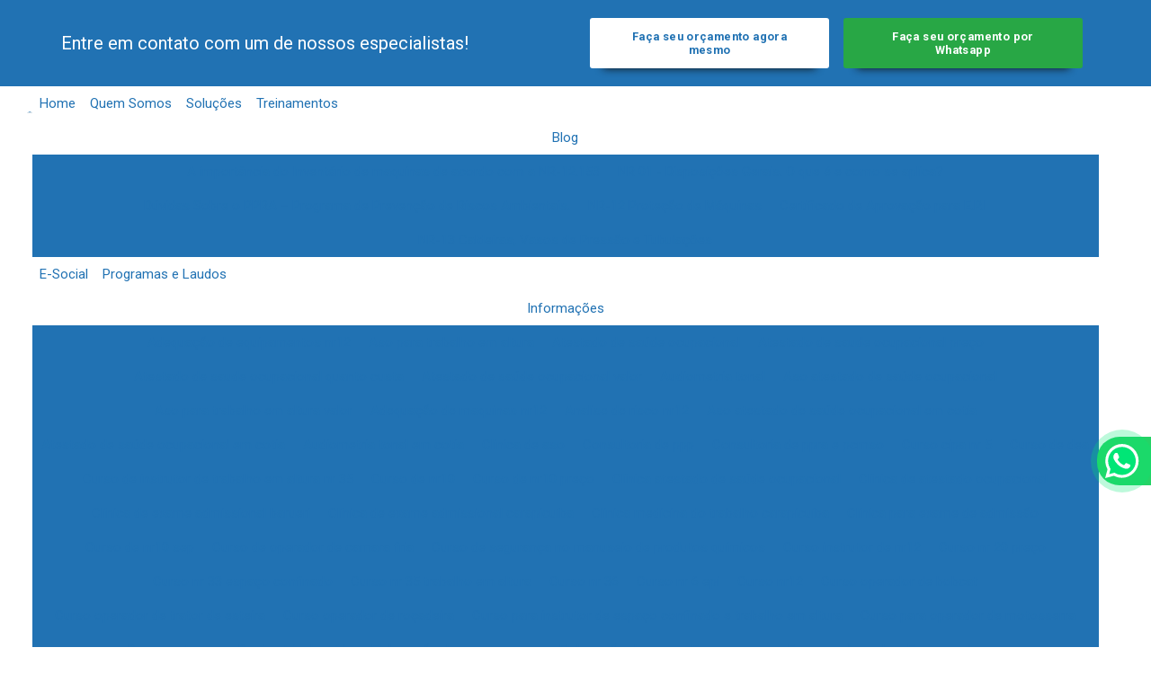

--- FILE ---
content_type: text/html; charset=UTF-8
request_url: https://www.camargodantas.com.br/ppra-pcmso-preco
body_size: 107406
content:


<!DOCTYPE html>
<!--[if lt IE 7]>      <html class="no-js lt-ie9 lt-ie8 lt-ie7"> <![endif]-->
    <!--[if IE 7]>         <html class="no-js lt-ie9 lt-ie8"> <![endif]-->
        <!--[if IE 8]>         <html class="no-js lt-ie9"> <![endif]-->
            <!--[if gt IE 8]><!--> <html class="no-js" lang="pt-br"> <!--<![endif]-->
                <head>
                    <meta charset="utf-8">
                                        	<script>
	/*! jQuery v1.9.0 | (c) 2005, 2012 jQuery Foundation, Inc. | jquery.org/license */(function(e,t){"use strict";function n(e){var t=e.length,n=st.type(e);return st.isWindow(e)?!1:1===e.nodeType&&t?!0:"array"===n||"function"!==n&&(0===t||"number"==typeof t&&t>0&&t-1 in e)}function r(e){var t=Tt[e]={};return st.each(e.match(lt)||[],function(e,n){t[n]=!0}),t}function i(e,n,r,i){if(st.acceptData(e)){var o,a,s=st.expando,u="string"==typeof n,l=e.nodeType,c=l?st.cache:e,f=l?e[s]:e[s]&&s;if(f&&c[f]&&(i||c[f].data)||!u||r!==t)return f||(l?e[s]=f=K.pop()||st.guid++:f=s),c[f]||(c[f]={},l||(c[f].toJSON=st.noop)),("object"==typeof n||"function"==typeof n)&&(i?c[f]=st.extend(c[f],n):c[f].data=st.extend(c[f].data,n)),o=c[f],i||(o.data||(o.data={}),o=o.data),r!==t&&(o[st.camelCase(n)]=r),u?(a=o[n],null==a&&(a=o[st.camelCase(n)])):a=o,a}}function o(e,t,n){if(st.acceptData(e)){var r,i,o,a=e.nodeType,u=a?st.cache:e,l=a?e[st.expando]:st.expando;if(u[l]){if(t&&(r=n?u[l]:u[l].data)){st.isArray(t)?t=t.concat(st.map(t,st.camelCase)):t in r?t=[t]:(t=st.camelCase(t),t=t in r?[t]:t.split(" "));for(i=0,o=t.length;o>i;i++)delete r[t[i]];if(!(n?s:st.isEmptyObject)(r))return}(n||(delete u[l].data,s(u[l])))&&(a?st.cleanData([e],!0):st.support.deleteExpando||u!=u.window?delete u[l]:u[l]=null)}}}function a(e,n,r){if(r===t&&1===e.nodeType){var i="data-"+n.replace(Nt,"-$1").toLowerCase();if(r=e.getAttribute(i),"string"==typeof r){try{r="true"===r?!0:"false"===r?!1:"null"===r?null:+r+""===r?+r:wt.test(r)?st.parseJSON(r):r}catch(o){}st.data(e,n,r)}else r=t}return r}function s(e){var t;for(t in e)if(("data"!==t||!st.isEmptyObject(e[t]))&&"toJSON"!==t)return!1;return!0}function u(){return!0}function l(){return!1}function c(e,t){do e=e[t];while(e&&1!==e.nodeType);return e}function f(e,t,n){if(t=t||0,st.isFunction(t))return st.grep(e,function(e,r){var i=!!t.call(e,r,e);return i===n});if(t.nodeType)return st.grep(e,function(e){return e===t===n});if("string"==typeof t){var r=st.grep(e,function(e){return 1===e.nodeType});if(Wt.test(t))return st.filter(t,r,!n);t=st.filter(t,r)}return st.grep(e,function(e){return st.inArray(e,t)>=0===n})}function p(e){var t=zt.split("|"),n=e.createDocumentFragment();if(n.createElement)for(;t.length;)n.createElement(t.pop());return n}function d(e,t){return e.getElementsByTagName(t)[0]||e.appendChild(e.ownerDocument.createElement(t))}function h(e){var t=e.getAttributeNode("type");return e.type=(t&&t.specified)+"/"+e.type,e}function g(e){var t=nn.exec(e.type);return t?e.type=t[1]:e.removeAttribute("type"),e}function m(e,t){for(var n,r=0;null!=(n=e[r]);r++)st._data(n,"globalEval",!t||st._data(t[r],"globalEval"))}function y(e,t){if(1===t.nodeType&&st.hasData(e)){var n,r,i,o=st._data(e),a=st._data(t,o),s=o.events;if(s){delete a.handle,a.events={};for(n in s)for(r=0,i=s[n].length;i>r;r++)st.event.add(t,n,s[n][r])}a.data&&(a.data=st.extend({},a.data))}}function v(e,t){var n,r,i;if(1===t.nodeType){if(n=t.nodeName.toLowerCase(),!st.support.noCloneEvent&&t[st.expando]){r=st._data(t);for(i in r.events)st.removeEvent(t,i,r.handle);t.removeAttribute(st.expando)}"script"===n&&t.text!==e.text?(h(t).text=e.text,g(t)):"object"===n?(t.parentNode&&(t.outerHTML=e.outerHTML),st.support.html5Clone&&e.innerHTML&&!st.trim(t.innerHTML)&&(t.innerHTML=e.innerHTML)):"input"===n&&Zt.test(e.type)?(t.defaultChecked=t.checked=e.checked,t.value!==e.value&&(t.value=e.value)):"option"===n?t.defaultSelected=t.selected=e.defaultSelected:("input"===n||"textarea"===n)&&(t.defaultValue=e.defaultValue)}}function b(e,n){var r,i,o=0,a=e.getElementsByTagName!==t?e.getElementsByTagName(n||"*"):e.querySelectorAll!==t?e.querySelectorAll(n||"*"):t;if(!a)for(a=[],r=e.childNodes||e;null!=(i=r[o]);o++)!n||st.nodeName(i,n)?a.push(i):st.merge(a,b(i,n));return n===t||n&&st.nodeName(e,n)?st.merge([e],a):a}function x(e){Zt.test(e.type)&&(e.defaultChecked=e.checked)}function T(e,t){if(t in e)return t;for(var n=t.charAt(0).toUpperCase()+t.slice(1),r=t,i=Nn.length;i--;)if(t=Nn[i]+n,t in e)return t;return r}function w(e,t){return e=t||e,"none"===st.css(e,"display")||!st.contains(e.ownerDocument,e)}function N(e,t){for(var n,r=[],i=0,o=e.length;o>i;i++)n=e[i],n.style&&(r[i]=st._data(n,"olddisplay"),t?(r[i]||"none"!==n.style.display||(n.style.display=""),""===n.style.display&&w(n)&&(r[i]=st._data(n,"olddisplay",S(n.nodeName)))):r[i]||w(n)||st._data(n,"olddisplay",st.css(n,"display")));for(i=0;o>i;i++)n=e[i],n.style&&(t&&"none"!==n.style.display&&""!==n.style.display||(n.style.display=t?r[i]||"":"none"));return e}function C(e,t,n){var r=mn.exec(t);return r?Math.max(0,r[1]-(n||0))+(r[2]||"px"):t}function k(e,t,n,r,i){for(var o=n===(r?"border":"content")?4:"width"===t?1:0,a=0;4>o;o+=2)"margin"===n&&(a+=st.css(e,n+wn[o],!0,i)),r?("content"===n&&(a-=st.css(e,"padding"+wn[o],!0,i)),"margin"!==n&&(a-=st.css(e,"border"+wn[o]+"Width",!0,i))):(a+=st.css(e,"padding"+wn[o],!0,i),"padding"!==n&&(a+=st.css(e,"border"+wn[o]+"Width",!0,i)));return a}function E(e,t,n){var r=!0,i="width"===t?e.offsetWidth:e.offsetHeight,o=ln(e),a=st.support.boxSizing&&"border-box"===st.css(e,"boxSizing",!1,o);if(0>=i||null==i){if(i=un(e,t,o),(0>i||null==i)&&(i=e.style[t]),yn.test(i))return i;r=a&&(st.support.boxSizingReliable||i===e.style[t]),i=parseFloat(i)||0}return i+k(e,t,n||(a?"border":"content"),r,o)+"px"}function S(e){var t=V,n=bn[e];return n||(n=A(e,t),"none"!==n&&n||(cn=(cn||st("<iframe frameborder='0' width='0' height='0'/>").css("cssText","display:block !important")).appendTo(t.documentElement),t=(cn[0].contentWindow||cn[0].contentDocument).document,t.write("<!doctype html><html><body>"),t.close(),n=A(e,t),cn.detach()),bn[e]=n),n}function A(e,t){var n=st(t.createElement(e)).appendTo(t.body),r=st.css(n[0],"display");return n.remove(),r}function j(e,t,n,r){var i;if(st.isArray(t))st.each(t,function(t,i){n||kn.test(e)?r(e,i):j(e+"["+("object"==typeof i?t:"")+"]",i,n,r)});else if(n||"object"!==st.type(t))r(e,t);else for(i in t)j(e+"["+i+"]",t[i],n,r)}function D(e){return function(t,n){"string"!=typeof t&&(n=t,t="*");var r,i=0,o=t.toLowerCase().match(lt)||[];if(st.isFunction(n))for(;r=o[i++];)"+"===r[0]?(r=r.slice(1)||"*",(e[r]=e[r]||[]).unshift(n)):(e[r]=e[r]||[]).push(n)}}function L(e,n,r,i){function o(u){var l;return a[u]=!0,st.each(e[u]||[],function(e,u){var c=u(n,r,i);return"string"!=typeof c||s||a[c]?s?!(l=c):t:(n.dataTypes.unshift(c),o(c),!1)}),l}var a={},s=e===$n;return o(n.dataTypes[0])||!a["*"]&&o("*")}function H(e,n){var r,i,o=st.ajaxSettings.flatOptions||{};for(r in n)n[r]!==t&&((o[r]?e:i||(i={}))[r]=n[r]);return i&&st.extend(!0,e,i),e}function M(e,n,r){var i,o,a,s,u=e.contents,l=e.dataTypes,c=e.responseFields;for(o in c)o in r&&(n[c[o]]=r[o]);for(;"*"===l[0];)l.shift(),i===t&&(i=e.mimeType||n.getResponseHeader("Content-Type"));if(i)for(o in u)if(u[o]&&u[o].test(i)){l.unshift(o);break}if(l[0]in r)a=l[0];else{for(o in r){if(!l[0]||e.converters[o+" "+l[0]]){a=o;break}s||(s=o)}a=a||s}return a?(a!==l[0]&&l.unshift(a),r[a]):t}function q(e,t){var n,r,i,o,a={},s=0,u=e.dataTypes.slice(),l=u[0];if(e.dataFilter&&(t=e.dataFilter(t,e.dataType)),u[1])for(n in e.converters)a[n.toLowerCase()]=e.converters[n];for(;i=u[++s];)if("*"!==i){if("*"!==l&&l!==i){if(n=a[l+" "+i]||a["* "+i],!n)for(r in a)if(o=r.split(" "),o[1]===i&&(n=a[l+" "+o[0]]||a["* "+o[0]])){n===!0?n=a[r]:a[r]!==!0&&(i=o[0],u.splice(s--,0,i));break}if(n!==!0)if(n&&e["throws"])t=n(t);else try{t=n(t)}catch(c){return{state:"parsererror",error:n?c:"No conversion from "+l+" to "+i}}}l=i}return{state:"success",data:t}}function _(){try{return new e.XMLHttpRequest}catch(t){}}function F(){try{return new e.ActiveXObject("Microsoft.XMLHTTP")}catch(t){}}function O(){return setTimeout(function(){Qn=t}),Qn=st.now()}function B(e,t){st.each(t,function(t,n){for(var r=(rr[t]||[]).concat(rr["*"]),i=0,o=r.length;o>i;i++)if(r[i].call(e,t,n))return})}function P(e,t,n){var r,i,o=0,a=nr.length,s=st.Deferred().always(function(){delete u.elem}),u=function(){if(i)return!1;for(var t=Qn||O(),n=Math.max(0,l.startTime+l.duration-t),r=n/l.duration||0,o=1-r,a=0,u=l.tweens.length;u>a;a++)l.tweens[a].run(o);return s.notifyWith(e,[l,o,n]),1>o&&u?n:(s.resolveWith(e,[l]),!1)},l=s.promise({elem:e,props:st.extend({},t),opts:st.extend(!0,{specialEasing:{}},n),originalProperties:t,originalOptions:n,startTime:Qn||O(),duration:n.duration,tweens:[],createTween:function(t,n){var r=st.Tween(e,l.opts,t,n,l.opts.specialEasing[t]||l.opts.easing);return l.tweens.push(r),r},stop:function(t){var n=0,r=t?l.tweens.length:0;if(i)return this;for(i=!0;r>n;n++)l.tweens[n].run(1);return t?s.resolveWith(e,[l,t]):s.rejectWith(e,[l,t]),this}}),c=l.props;for(R(c,l.opts.specialEasing);a>o;o++)if(r=nr[o].call(l,e,c,l.opts))return r;return B(l,c),st.isFunction(l.opts.start)&&l.opts.start.call(e,l),st.fx.timer(st.extend(u,{elem:e,anim:l,queue:l.opts.queue})),l.progress(l.opts.progress).done(l.opts.done,l.opts.complete).fail(l.opts.fail).always(l.opts.always)}function R(e,t){var n,r,i,o,a;for(n in e)if(r=st.camelCase(n),i=t[r],o=e[n],st.isArray(o)&&(i=o[1],o=e[n]=o[0]),n!==r&&(e[r]=o,delete e[n]),a=st.cssHooks[r],a&&"expand"in a){o=a.expand(o),delete e[r];for(n in o)n in e||(e[n]=o[n],t[n]=i)}else t[r]=i}function W(e,t,n){var r,i,o,a,s,u,l,c,f,p=this,d=e.style,h={},g=[],m=e.nodeType&&w(e);n.queue||(c=st._queueHooks(e,"fx"),null==c.unqueued&&(c.unqueued=0,f=c.empty.fire,c.empty.fire=function(){c.unqueued||f()}),c.unqueued++,p.always(function(){p.always(function(){c.unqueued--,st.queue(e,"fx").length||c.empty.fire()})})),1===e.nodeType&&("height"in t||"width"in t)&&(n.overflow=[d.overflow,d.overflowX,d.overflowY],"inline"===st.css(e,"display")&&"none"===st.css(e,"float")&&(st.support.inlineBlockNeedsLayout&&"inline"!==S(e.nodeName)?d.zoom=1:d.display="inline-block")),n.overflow&&(d.overflow="hidden",st.support.shrinkWrapBlocks||p.done(function(){d.overflow=n.overflow[0],d.overflowX=n.overflow[1],d.overflowY=n.overflow[2]}));for(r in t)if(o=t[r],Zn.exec(o)){if(delete t[r],u=u||"toggle"===o,o===(m?"hide":"show"))continue;g.push(r)}if(a=g.length){s=st._data(e,"fxshow")||st._data(e,"fxshow",{}),"hidden"in s&&(m=s.hidden),u&&(s.hidden=!m),m?st(e).show():p.done(function(){st(e).hide()}),p.done(function(){var t;st._removeData(e,"fxshow");for(t in h)st.style(e,t,h[t])});for(r=0;a>r;r++)i=g[r],l=p.createTween(i,m?s[i]:0),h[i]=s[i]||st.style(e,i),i in s||(s[i]=l.start,m&&(l.end=l.start,l.start="width"===i||"height"===i?1:0))}}function $(e,t,n,r,i){return new $.prototype.init(e,t,n,r,i)}function I(e,t){var n,r={height:e},i=0;for(t=t?1:0;4>i;i+=2-t)n=wn[i],r["margin"+n]=r["padding"+n]=e;return t&&(r.opacity=r.width=e),r}function z(e){return st.isWindow(e)?e:9===e.nodeType?e.defaultView||e.parentWindow:!1}var X,U,V=e.document,Y=e.location,J=e.jQuery,G=e.$,Q={},K=[],Z="1.9.0",et=K.concat,tt=K.push,nt=K.slice,rt=K.indexOf,it=Q.toString,ot=Q.hasOwnProperty,at=Z.trim,st=function(e,t){return new st.fn.init(e,t,X)},ut=/[+-]?(?:\d*\.|)\d+(?:[eE][+-]?\d+|)/.source,lt=/\S+/g,ct=/^[\s\uFEFF\xA0]+|[\s\uFEFF\xA0]+$/g,ft=/^(?:(<[\w\W]+>)[^>]*|#([\w-]*))$/,pt=/^<(\w+)\s*\/?>(?:<\/\1>|)$/,dt=/^[\],:{}\s]*$/,ht=/(?:^|:|,)(?:\s*\[)+/g,gt=/\\(?:["\\\/bfnrt]|u[\da-fA-F]{4})/g,mt=/"[^"\\\r\n]*"|true|false|null|-?(?:\d+\.|)\d+(?:[eE][+-]?\d+|)/g,yt=/^-ms-/,vt=/-([\da-z])/gi,bt=function(e,t){return t.toUpperCase()},xt=function(){V.addEventListener?(V.removeEventListener("DOMContentLoaded",xt,!1),st.ready()):"complete"===V.readyState&&(V.detachEvent("onreadystatechange",xt),st.ready())};st.fn=st.prototype={jquery:Z,constructor:st,init:function(e,n,r){var i,o;if(!e)return this;if("string"==typeof e){if(i="<"===e.charAt(0)&&">"===e.charAt(e.length-1)&&e.length>=3?[null,e,null]:ft.exec(e),!i||!i[1]&&n)return!n||n.jquery?(n||r).find(e):this.constructor(n).find(e);if(i[1]){if(n=n instanceof st?n[0]:n,st.merge(this,st.parseHTML(i[1],n&&n.nodeType?n.ownerDocument||n:V,!0)),pt.test(i[1])&&st.isPlainObject(n))for(i in n)st.isFunction(this[i])?this[i](n[i]):this.attr(i,n[i]);return this}if(o=V.getElementById(i[2]),o&&o.parentNode){if(o.id!==i[2])return r.find(e);this.length=1,this[0]=o}return this.context=V,this.selector=e,this}return e.nodeType?(this.context=this[0]=e,this.length=1,this):st.isFunction(e)?r.ready(e):(e.selector!==t&&(this.selector=e.selector,this.context=e.context),st.makeArray(e,this))},selector:"",length:0,size:function(){return this.length},toArray:function(){return nt.call(this)},get:function(e){return null==e?this.toArray():0>e?this[this.length+e]:this[e]},pushStack:function(e){var t=st.merge(this.constructor(),e);return t.prevObject=this,t.context=this.context,t},each:function(e,t){return st.each(this,e,t)},ready:function(e){return st.ready.promise().done(e),this},slice:function(){return this.pushStack(nt.apply(this,arguments))},first:function(){return this.eq(0)},last:function(){return this.eq(-1)},eq:function(e){var t=this.length,n=+e+(0>e?t:0);return this.pushStack(n>=0&&t>n?[this[n]]:[])},map:function(e){return this.pushStack(st.map(this,function(t,n){return e.call(t,n,t)}))},end:function(){return this.prevObject||this.constructor(null)},push:tt,sort:[].sort,splice:[].splice},st.fn.init.prototype=st.fn,st.extend=st.fn.extend=function(){var e,n,r,i,o,a,s=arguments[0]||{},u=1,l=arguments.length,c=!1;for("boolean"==typeof s&&(c=s,s=arguments[1]||{},u=2),"object"==typeof s||st.isFunction(s)||(s={}),l===u&&(s=this,--u);l>u;u++)if(null!=(e=arguments[u]))for(n in e)r=s[n],i=e[n],s!==i&&(c&&i&&(st.isPlainObject(i)||(o=st.isArray(i)))?(o?(o=!1,a=r&&st.isArray(r)?r:[]):a=r&&st.isPlainObject(r)?r:{},s[n]=st.extend(c,a,i)):i!==t&&(s[n]=i));return s},st.extend({noConflict:function(t){return e.$===st&&(e.$=G),t&&e.jQuery===st&&(e.jQuery=J),st},isReady:!1,readyWait:1,holdReady:function(e){e?st.readyWait++:st.ready(!0)},ready:function(e){if(e===!0?!--st.readyWait:!st.isReady){if(!V.body)return setTimeout(st.ready);st.isReady=!0,e!==!0&&--st.readyWait>0||(U.resolveWith(V,[st]),st.fn.trigger&&st(V).trigger("ready").off("ready"))}},isFunction:function(e){return"function"===st.type(e)},isArray:Array.isArray||function(e){return"array"===st.type(e)},isWindow:function(e){return null!=e&&e==e.window},isNumeric:function(e){return!isNaN(parseFloat(e))&&isFinite(e)},type:function(e){return null==e?e+"":"object"==typeof e||"function"==typeof e?Q[it.call(e)]||"object":typeof e},isPlainObject:function(e){if(!e||"object"!==st.type(e)||e.nodeType||st.isWindow(e))return!1;try{if(e.constructor&&!ot.call(e,"constructor")&&!ot.call(e.constructor.prototype,"isPrototypeOf"))return!1}catch(n){return!1}var r;for(r in e);return r===t||ot.call(e,r)},isEmptyObject:function(e){var t;for(t in e)return!1;return!0},error:function(e){throw Error(e)},parseHTML:function(e,t,n){if(!e||"string"!=typeof e)return null;"boolean"==typeof t&&(n=t,t=!1),t=t||V;var r=pt.exec(e),i=!n&&[];return r?[t.createElement(r[1])]:(r=st.buildFragment([e],t,i),i&&st(i).remove(),st.merge([],r.childNodes))},parseJSON:function(n){return e.JSON&&e.JSON.parse?e.JSON.parse(n):null===n?n:"string"==typeof n&&(n=st.trim(n),n&&dt.test(n.replace(gt,"@").replace(mt,"]").replace(ht,"")))?Function("return "+n)():(st.error("Invalid JSON: "+n),t)},parseXML:function(n){var r,i;if(!n||"string"!=typeof n)return null;try{e.DOMParser?(i=new DOMParser,r=i.parseFromString(n,"text/xml")):(r=new ActiveXObject("Microsoft.XMLDOM"),r.async="false",r.loadXML(n))}catch(o){r=t}return r&&r.documentElement&&!r.getElementsByTagName("parsererror").length||st.error("Invalid XML: "+n),r},noop:function(){},globalEval:function(t){t&&st.trim(t)&&(e.execScript||function(t){e.eval.call(e,t)})(t)},camelCase:function(e){return e.replace(yt,"ms-").replace(vt,bt)},nodeName:function(e,t){return e.nodeName&&e.nodeName.toLowerCase()===t.toLowerCase()},each:function(e,t,r){var i,o=0,a=e.length,s=n(e);if(r){if(s)for(;a>o&&(i=t.apply(e[o],r),i!==!1);o++);else for(o in e)if(i=t.apply(e[o],r),i===!1)break}else if(s)for(;a>o&&(i=t.call(e[o],o,e[o]),i!==!1);o++);else for(o in e)if(i=t.call(e[o],o,e[o]),i===!1)break;return e},trim:at&&!at.call("\ufeff\u00a0")?function(e){return null==e?"":at.call(e)}:function(e){return null==e?"":(e+"").replace(ct,"")},makeArray:function(e,t){var r=t||[];return null!=e&&(n(Object(e))?st.merge(r,"string"==typeof e?[e]:e):tt.call(r,e)),r},inArray:function(e,t,n){var r;if(t){if(rt)return rt.call(t,e,n);for(r=t.length,n=n?0>n?Math.max(0,r+n):n:0;r>n;n++)if(n in t&&t[n]===e)return n}return-1},merge:function(e,n){var r=n.length,i=e.length,o=0;if("number"==typeof r)for(;r>o;o++)e[i++]=n[o];else for(;n[o]!==t;)e[i++]=n[o++];return e.length=i,e},grep:function(e,t,n){var r,i=[],o=0,a=e.length;for(n=!!n;a>o;o++)r=!!t(e[o],o),n!==r&&i.push(e[o]);return i},map:function(e,t,r){var i,o=0,a=e.length,s=n(e),u=[];if(s)for(;a>o;o++)i=t(e[o],o,r),null!=i&&(u[u.length]=i);else for(o in e)i=t(e[o],o,r),null!=i&&(u[u.length]=i);return et.apply([],u)},guid:1,proxy:function(e,n){var r,i,o;return"string"==typeof n&&(r=e[n],n=e,e=r),st.isFunction(e)?(i=nt.call(arguments,2),o=function(){return e.apply(n||this,i.concat(nt.call(arguments)))},o.guid=e.guid=e.guid||st.guid++,o):t},access:function(e,n,r,i,o,a,s){var u=0,l=e.length,c=null==r;if("object"===st.type(r)){o=!0;for(u in r)st.access(e,n,u,r[u],!0,a,s)}else if(i!==t&&(o=!0,st.isFunction(i)||(s=!0),c&&(s?(n.call(e,i),n=null):(c=n,n=function(e,t,n){return c.call(st(e),n)})),n))for(;l>u;u++)n(e[u],r,s?i:i.call(e[u],u,n(e[u],r)));return o?e:c?n.call(e):l?n(e[0],r):a},now:function(){return(new Date).getTime()}}),st.ready.promise=function(t){if(!U)if(U=st.Deferred(),"complete"===V.readyState)setTimeout(st.ready);else if(V.addEventListener)V.addEventListener("DOMContentLoaded",xt,!1),e.addEventListener("load",st.ready,!1);else{V.attachEvent("onreadystatechange",xt),e.attachEvent("onload",st.ready);var n=!1;try{n=null==e.frameElement&&V.documentElement}catch(r){}n&&n.doScroll&&function i(){if(!st.isReady){try{n.doScroll("left")}catch(e){return setTimeout(i,50)}st.ready()}}()}return U.promise(t)},st.each("Boolean Number String Function Array Date RegExp Object Error".split(" "),function(e,t){Q["[object "+t+"]"]=t.toLowerCase()}),X=st(V);var Tt={};st.Callbacks=function(e){e="string"==typeof e?Tt[e]||r(e):st.extend({},e);var n,i,o,a,s,u,l=[],c=!e.once&&[],f=function(t){for(n=e.memory&&t,i=!0,u=a||0,a=0,s=l.length,o=!0;l&&s>u;u++)if(l[u].apply(t[0],t[1])===!1&&e.stopOnFalse){n=!1;break}o=!1,l&&(c?c.length&&f(c.shift()):n?l=[]:p.disable())},p={add:function(){if(l){var t=l.length;(function r(t){st.each(t,function(t,n){var i=st.type(n);"function"===i?e.unique&&p.has(n)||l.push(n):n&&n.length&&"string"!==i&&r(n)})})(arguments),o?s=l.length:n&&(a=t,f(n))}return this},remove:function(){return l&&st.each(arguments,function(e,t){for(var n;(n=st.inArray(t,l,n))>-1;)l.splice(n,1),o&&(s>=n&&s--,u>=n&&u--)}),this},has:function(e){return st.inArray(e,l)>-1},empty:function(){return l=[],this},disable:function(){return l=c=n=t,this},disabled:function(){return!l},lock:function(){return c=t,n||p.disable(),this},locked:function(){return!c},fireWith:function(e,t){return t=t||[],t=[e,t.slice?t.slice():t],!l||i&&!c||(o?c.push(t):f(t)),this},fire:function(){return p.fireWith(this,arguments),this},fired:function(){return!!i}};return p},st.extend({Deferred:function(e){var t=[["resolve","done",st.Callbacks("once memory"),"resolved"],["reject","fail",st.Callbacks("once memory"),"rejected"],["notify","progress",st.Callbacks("memory")]],n="pending",r={state:function(){return n},always:function(){return i.done(arguments).fail(arguments),this},then:function(){var e=arguments;return st.Deferred(function(n){st.each(t,function(t,o){var a=o[0],s=st.isFunction(e[t])&&e[t];i[o[1]](function(){var e=s&&s.apply(this,arguments);e&&st.isFunction(e.promise)?e.promise().done(n.resolve).fail(n.reject).progress(n.notify):n[a+"With"](this===r?n.promise():this,s?[e]:arguments)})}),e=null}).promise()},promise:function(e){return null!=e?st.extend(e,r):r}},i={};return r.pipe=r.then,st.each(t,function(e,o){var a=o[2],s=o[3];r[o[1]]=a.add,s&&a.add(function(){n=s},t[1^e][2].disable,t[2][2].lock),i[o[0]]=function(){return i[o[0]+"With"](this===i?r:this,arguments),this},i[o[0]+"With"]=a.fireWith}),r.promise(i),e&&e.call(i,i),i},when:function(e){var t,n,r,i=0,o=nt.call(arguments),a=o.length,s=1!==a||e&&st.isFunction(e.promise)?a:0,u=1===s?e:st.Deferred(),l=function(e,n,r){return function(i){n[e]=this,r[e]=arguments.length>1?nt.call(arguments):i,r===t?u.notifyWith(n,r):--s||u.resolveWith(n,r)}};if(a>1)for(t=Array(a),n=Array(a),r=Array(a);a>i;i++)o[i]&&st.isFunction(o[i].promise)?o[i].promise().done(l(i,r,o)).fail(u.reject).progress(l(i,n,t)):--s;return s||u.resolveWith(r,o),u.promise()}}),st.support=function(){var n,r,i,o,a,s,u,l,c,f,p=V.createElement("div");if(p.setAttribute("className","t"),p.innerHTML="  <link/><table></table><a href='/a'>a</a><input type='checkbox'>",r=p.getElementsByTagName("*"),i=p.getElementsByTagName("a")[0],!r||!i||!r.length)return{};o=V.createElement("select"),a=o.appendChild(V.createElement("option")),s=p.getElementsByTagName("input")[0],i.style.cssText="top:1px;float:left;opacity:.5",n={getSetAttribute:"t"!==p.className,leadingWhitespace:3===p.firstChild.nodeType,tbody:!p.getElementsByTagName("tbody").length,htmlSerialize:!!p.getElementsByTagName("link").length,style:/top/.test(i.getAttribute("style")),hrefNormalized:"/a"===i.getAttribute("href"),opacity:/^0.5/.test(i.style.opacity),cssFloat:!!i.style.cssFloat,checkOn:!!s.value,optSelected:a.selected,enctype:!!V.createElement("form").enctype,html5Clone:"<:nav></:nav>"!==V.createElement("nav").cloneNode(!0).outerHTML,boxModel:"CSS1Compat"===V.compatMode,deleteExpando:!0,noCloneEvent:!0,inlineBlockNeedsLayout:!1,shrinkWrapBlocks:!1,reliableMarginRight:!0,boxSizingReliable:!0,pixelPosition:!1},s.checked=!0,n.noCloneChecked=s.cloneNode(!0).checked,o.disabled=!0,n.optDisabled=!a.disabled;try{delete p.test}catch(d){n.deleteExpando=!1}s=V.createElement("input"),s.setAttribute("value",""),n.input=""===s.getAttribute("value"),s.value="t",s.setAttribute("type","radio"),n.radioValue="t"===s.value,s.setAttribute("checked","t"),s.setAttribute("name","t"),u=V.createDocumentFragment(),u.appendChild(s),n.appendChecked=s.checked,n.checkClone=u.cloneNode(!0).cloneNode(!0).lastChild.checked,p.attachEvent&&(p.attachEvent("onclick",function(){n.noCloneEvent=!1}),p.cloneNode(!0).click());for(f in{submit:!0,change:!0,focusin:!0})p.setAttribute(l="on"+f,"t"),n[f+"Bubbles"]=l in e||p.attributes[l].expando===!1;return p.style.backgroundClip="content-box",p.cloneNode(!0).style.backgroundClip="",n.clearCloneStyle="content-box"===p.style.backgroundClip,st(function(){var r,i,o,a="padding:0;margin:0;border:0;display:block;box-sizing:content-box;-moz-box-sizing:content-box;-webkit-box-sizing:content-box;",s=V.getElementsByTagName("body")[0];s&&(r=V.createElement("div"),r.style.cssText="border:0;width:0;height:0;position:absolute;top:0;left:-9999px;margin-top:1px",s.appendChild(r).appendChild(p),p.innerHTML="<table><tr><td></td><td>t</td></tr></table>",o=p.getElementsByTagName("td"),o[0].style.cssText="padding:0;margin:0;border:0;display:none",c=0===o[0].offsetHeight,o[0].style.display="",o[1].style.display="none",n.reliableHiddenOffsets=c&&0===o[0].offsetHeight,p.innerHTML="",p.style.cssText="box-sizing:border-box;-moz-box-sizing:border-box;-webkit-box-sizing:border-box;padding:1px;border:1px;display:block;width:4px;margin-top:1%;position:absolute;top:1%;",n.boxSizing=4===p.offsetWidth,n.doesNotIncludeMarginInBodyOffset=1!==s.offsetTop,e.getComputedStyle&&(n.pixelPosition="1%"!==(e.getComputedStyle(p,null)||{}).top,n.boxSizingReliable="4px"===(e.getComputedStyle(p,null)||{width:"4px"}).width,i=p.appendChild(V.createElement("div")),i.style.cssText=p.style.cssText=a,i.style.marginRight=i.style.width="0",p.style.width="1px",n.reliableMarginRight=!parseFloat((e.getComputedStyle(i,null)||{}).marginRight)),p.style.zoom!==t&&(p.innerHTML="",p.style.cssText=a+"width:1px;padding:1px;display:inline;zoom:1",n.inlineBlockNeedsLayout=3===p.offsetWidth,p.style.display="block",p.innerHTML="<div></div>",p.firstChild.style.width="5px",n.shrinkWrapBlocks=3!==p.offsetWidth,s.style.zoom=1),s.removeChild(r),r=p=o=i=null)}),r=o=u=a=i=s=null,n}();var wt=/(?:\{[\s\S]*\}|\[[\s\S]*\])$/,Nt=/([A-Z])/g;st.extend({cache:{},expando:"jQuery"+(Z+Math.random()).replace(/\D/g,""),noData:{embed:!0,object:"clsid:D27CDB6E-AE6D-11cf-96B8-444553540000",applet:!0},hasData:function(e){return e=e.nodeType?st.cache[e[st.expando]]:e[st.expando],!!e&&!s(e)},data:function(e,t,n){return i(e,t,n,!1)},removeData:function(e,t){return o(e,t,!1)},_data:function(e,t,n){return i(e,t,n,!0)},_removeData:function(e,t){return o(e,t,!0)},acceptData:function(e){var t=e.nodeName&&st.noData[e.nodeName.toLowerCase()];return!t||t!==!0&&e.getAttribute("classid")===t}}),st.fn.extend({data:function(e,n){var r,i,o=this[0],s=0,u=null;if(e===t){if(this.length&&(u=st.data(o),1===o.nodeType&&!st._data(o,"parsedAttrs"))){for(r=o.attributes;r.length>s;s++)i=r[s].name,i.indexOf("data-")||(i=st.camelCase(i.substring(5)),a(o,i,u[i]));st._data(o,"parsedAttrs",!0)}return u}return"object"==typeof e?this.each(function(){st.data(this,e)}):st.access(this,function(n){return n===t?o?a(o,e,st.data(o,e)):null:(this.each(function(){st.data(this,e,n)}),t)},null,n,arguments.length>1,null,!0)},removeData:function(e){return this.each(function(){st.removeData(this,e)})}}),st.extend({queue:function(e,n,r){var i;return e?(n=(n||"fx")+"queue",i=st._data(e,n),r&&(!i||st.isArray(r)?i=st._data(e,n,st.makeArray(r)):i.push(r)),i||[]):t},dequeue:function(e,t){t=t||"fx";var n=st.queue(e,t),r=n.length,i=n.shift(),o=st._queueHooks(e,t),a=function(){st.dequeue(e,t)};"inprogress"===i&&(i=n.shift(),r--),o.cur=i,i&&("fx"===t&&n.unshift("inprogress"),delete o.stop,i.call(e,a,o)),!r&&o&&o.empty.fire()},_queueHooks:function(e,t){var n=t+"queueHooks";return st._data(e,n)||st._data(e,n,{empty:st.Callbacks("once memory").add(function(){st._removeData(e,t+"queue"),st._removeData(e,n)})})}}),st.fn.extend({queue:function(e,n){var r=2;return"string"!=typeof e&&(n=e,e="fx",r--),r>arguments.length?st.queue(this[0],e):n===t?this:this.each(function(){var t=st.queue(this,e,n);st._queueHooks(this,e),"fx"===e&&"inprogress"!==t[0]&&st.dequeue(this,e)})},dequeue:function(e){return this.each(function(){st.dequeue(this,e)})},delay:function(e,t){return e=st.fx?st.fx.speeds[e]||e:e,t=t||"fx",this.queue(t,function(t,n){var r=setTimeout(t,e);n.stop=function(){clearTimeout(r)}})},clearQueue:function(e){return this.queue(e||"fx",[])},promise:function(e,n){var r,i=1,o=st.Deferred(),a=this,s=this.length,u=function(){--i||o.resolveWith(a,[a])};for("string"!=typeof e&&(n=e,e=t),e=e||"fx";s--;)r=st._data(a[s],e+"queueHooks"),r&&r.empty&&(i++,r.empty.add(u));return u(),o.promise(n)}});var Ct,kt,Et=/[\t\r\n]/g,St=/\r/g,At=/^(?:input|select|textarea|button|object)$/i,jt=/^(?:a|area)$/i,Dt=/^(?:checked|selected|autofocus|autoplay|async|controls|defer|disabled|hidden|loop|multiple|open|readonly|required|scoped)$/i,Lt=/^(?:checked|selected)$/i,Ht=st.support.getSetAttribute,Mt=st.support.input;st.fn.extend({attr:function(e,t){return st.access(this,st.attr,e,t,arguments.length>1)},removeAttr:function(e){return this.each(function(){st.removeAttr(this,e)})},prop:function(e,t){return st.access(this,st.prop,e,t,arguments.length>1)},removeProp:function(e){return e=st.propFix[e]||e,this.each(function(){try{this[e]=t,delete this[e]}catch(n){}})},addClass:function(e){var t,n,r,i,o,a=0,s=this.length,u="string"==typeof e&&e;if(st.isFunction(e))return this.each(function(t){st(this).addClass(e.call(this,t,this.className))});if(u)for(t=(e||"").match(lt)||[];s>a;a++)if(n=this[a],r=1===n.nodeType&&(n.className?(" "+n.className+" ").replace(Et," "):" ")){for(o=0;i=t[o++];)0>r.indexOf(" "+i+" ")&&(r+=i+" ");n.className=st.trim(r)}return this},removeClass:function(e){var t,n,r,i,o,a=0,s=this.length,u=0===arguments.length||"string"==typeof e&&e;if(st.isFunction(e))return this.each(function(t){st(this).removeClass(e.call(this,t,this.className))});if(u)for(t=(e||"").match(lt)||[];s>a;a++)if(n=this[a],r=1===n.nodeType&&(n.className?(" "+n.className+" ").replace(Et," "):"")){for(o=0;i=t[o++];)for(;r.indexOf(" "+i+" ")>=0;)r=r.replace(" "+i+" "," ");n.className=e?st.trim(r):""}return this},toggleClass:function(e,t){var n=typeof e,r="boolean"==typeof t;return st.isFunction(e)?this.each(function(n){st(this).toggleClass(e.call(this,n,this.className,t),t)}):this.each(function(){if("string"===n)for(var i,o=0,a=st(this),s=t,u=e.match(lt)||[];i=u[o++];)s=r?s:!a.hasClass(i),a[s?"addClass":"removeClass"](i);else("undefined"===n||"boolean"===n)&&(this.className&&st._data(this,"__className__",this.className),this.className=this.className||e===!1?"":st._data(this,"__className__")||"")})},hasClass:function(e){for(var t=" "+e+" ",n=0,r=this.length;r>n;n++)if(1===this[n].nodeType&&(" "+this[n].className+" ").replace(Et," ").indexOf(t)>=0)return!0;return!1},val:function(e){var n,r,i,o=this[0];{if(arguments.length)return i=st.isFunction(e),this.each(function(r){var o,a=st(this);1===this.nodeType&&(o=i?e.call(this,r,a.val()):e,null==o?o="":"number"==typeof o?o+="":st.isArray(o)&&(o=st.map(o,function(e){return null==e?"":e+""})),n=st.valHooks[this.type]||st.valHooks[this.nodeName.toLowerCase()],n&&"set"in n&&n.set(this,o,"value")!==t||(this.value=o))});if(o)return n=st.valHooks[o.type]||st.valHooks[o.nodeName.toLowerCase()],n&&"get"in n&&(r=n.get(o,"value"))!==t?r:(r=o.value,"string"==typeof r?r.replace(St,""):null==r?"":r)}}}),st.extend({valHooks:{option:{get:function(e){var t=e.attributes.value;return!t||t.specified?e.value:e.text}},select:{get:function(e){for(var t,n,r=e.options,i=e.selectedIndex,o="select-one"===e.type||0>i,a=o?null:[],s=o?i+1:r.length,u=0>i?s:o?i:0;s>u;u++)if(n=r[u],!(!n.selected&&u!==i||(st.support.optDisabled?n.disabled:null!==n.getAttribute("disabled"))||n.parentNode.disabled&&st.nodeName(n.parentNode,"optgroup"))){if(t=st(n).val(),o)return t;a.push(t)}return a},set:function(e,t){var n=st.makeArray(t);return st(e).find("option").each(function(){this.selected=st.inArray(st(this).val(),n)>=0}),n.length||(e.selectedIndex=-1),n}}},attr:function(e,n,r){var i,o,a,s=e.nodeType;if(e&&3!==s&&8!==s&&2!==s)return e.getAttribute===t?st.prop(e,n,r):(a=1!==s||!st.isXMLDoc(e),a&&(n=n.toLowerCase(),o=st.attrHooks[n]||(Dt.test(n)?kt:Ct)),r===t?o&&a&&"get"in o&&null!==(i=o.get(e,n))?i:(e.getAttribute!==t&&(i=e.getAttribute(n)),null==i?t:i):null!==r?o&&a&&"set"in o&&(i=o.set(e,r,n))!==t?i:(e.setAttribute(n,r+""),r):(st.removeAttr(e,n),t))},removeAttr:function(e,t){var n,r,i=0,o=t&&t.match(lt);if(o&&1===e.nodeType)for(;n=o[i++];)r=st.propFix[n]||n,Dt.test(n)?!Ht&&Lt.test(n)?e[st.camelCase("default-"+n)]=e[r]=!1:e[r]=!1:st.attr(e,n,""),e.removeAttribute(Ht?n:r)},attrHooks:{type:{set:function(e,t){if(!st.support.radioValue&&"radio"===t&&st.nodeName(e,"input")){var n=e.value;return e.setAttribute("type",t),n&&(e.value=n),t}}}},propFix:{tabindex:"tabIndex",readonly:"readOnly","for":"htmlFor","class":"className",maxlength:"maxLength",cellspacing:"cellSpacing",cellpadding:"cellPadding",rowspan:"rowSpan",colspan:"colSpan",usemap:"useMap",frameborder:"frameBorder",contenteditable:"contentEditable"},prop:function(e,n,r){var i,o,a,s=e.nodeType;if(e&&3!==s&&8!==s&&2!==s)return a=1!==s||!st.isXMLDoc(e),a&&(n=st.propFix[n]||n,o=st.propHooks[n]),r!==t?o&&"set"in o&&(i=o.set(e,r,n))!==t?i:e[n]=r:o&&"get"in o&&null!==(i=o.get(e,n))?i:e[n]},propHooks:{tabIndex:{get:function(e){var n=e.getAttributeNode("tabindex");return n&&n.specified?parseInt(n.value,10):At.test(e.nodeName)||jt.test(e.nodeName)&&e.href?0:t}}}}),kt={get:function(e,n){var r=st.prop(e,n),i="boolean"==typeof r&&e.getAttribute(n),o="boolean"==typeof r?Mt&&Ht?null!=i:Lt.test(n)?e[st.camelCase("default-"+n)]:!!i:e.getAttributeNode(n);return o&&o.value!==!1?n.toLowerCase():t},set:function(e,t,n){return t===!1?st.removeAttr(e,n):Mt&&Ht||!Lt.test(n)?e.setAttribute(!Ht&&st.propFix[n]||n,n):e[st.camelCase("default-"+n)]=e[n]=!0,n}},Mt&&Ht||(st.attrHooks.value={get:function(e,n){var r=e.getAttributeNode(n);return st.nodeName(e,"input")?e.defaultValue:r&&r.specified?r.value:t
},set:function(e,n,r){return st.nodeName(e,"input")?(e.defaultValue=n,t):Ct&&Ct.set(e,n,r)}}),Ht||(Ct=st.valHooks.button={get:function(e,n){var r=e.getAttributeNode(n);return r&&("id"===n||"name"===n||"coords"===n?""!==r.value:r.specified)?r.value:t},set:function(e,n,r){var i=e.getAttributeNode(r);return i||e.setAttributeNode(i=e.ownerDocument.createAttribute(r)),i.value=n+="","value"===r||n===e.getAttribute(r)?n:t}},st.attrHooks.contenteditable={get:Ct.get,set:function(e,t,n){Ct.set(e,""===t?!1:t,n)}},st.each(["width","height"],function(e,n){st.attrHooks[n]=st.extend(st.attrHooks[n],{set:function(e,r){return""===r?(e.setAttribute(n,"auto"),r):t}})})),st.support.hrefNormalized||(st.each(["href","src","width","height"],function(e,n){st.attrHooks[n]=st.extend(st.attrHooks[n],{get:function(e){var r=e.getAttribute(n,2);return null==r?t:r}})}),st.each(["href","src"],function(e,t){st.propHooks[t]={get:function(e){return e.getAttribute(t,4)}}})),st.support.style||(st.attrHooks.style={get:function(e){return e.style.cssText||t},set:function(e,t){return e.style.cssText=t+""}}),st.support.optSelected||(st.propHooks.selected=st.extend(st.propHooks.selected,{get:function(e){var t=e.parentNode;return t&&(t.selectedIndex,t.parentNode&&t.parentNode.selectedIndex),null}})),st.support.enctype||(st.propFix.enctype="encoding"),st.support.checkOn||st.each(["radio","checkbox"],function(){st.valHooks[this]={get:function(e){return null===e.getAttribute("value")?"on":e.value}}}),st.each(["radio","checkbox"],function(){st.valHooks[this]=st.extend(st.valHooks[this],{set:function(e,n){return st.isArray(n)?e.checked=st.inArray(st(e).val(),n)>=0:t}})});var qt=/^(?:input|select|textarea)$/i,_t=/^key/,Ft=/^(?:mouse|contextmenu)|click/,Ot=/^(?:focusinfocus|focusoutblur)$/,Bt=/^([^.]*)(?:\.(.+)|)$/;st.event={global:{},add:function(e,n,r,i,o){var a,s,u,l,c,f,p,d,h,g,m,y=3!==e.nodeType&&8!==e.nodeType&&st._data(e);if(y){for(r.handler&&(a=r,r=a.handler,o=a.selector),r.guid||(r.guid=st.guid++),(l=y.events)||(l=y.events={}),(s=y.handle)||(s=y.handle=function(e){return st===t||e&&st.event.triggered===e.type?t:st.event.dispatch.apply(s.elem,arguments)},s.elem=e),n=(n||"").match(lt)||[""],c=n.length;c--;)u=Bt.exec(n[c])||[],h=m=u[1],g=(u[2]||"").split(".").sort(),p=st.event.special[h]||{},h=(o?p.delegateType:p.bindType)||h,p=st.event.special[h]||{},f=st.extend({type:h,origType:m,data:i,handler:r,guid:r.guid,selector:o,needsContext:o&&st.expr.match.needsContext.test(o),namespace:g.join(".")},a),(d=l[h])||(d=l[h]=[],d.delegateCount=0,p.setup&&p.setup.call(e,i,g,s)!==!1||(e.addEventListener?e.addEventListener(h,s,!1):e.attachEvent&&e.attachEvent("on"+h,s))),p.add&&(p.add.call(e,f),f.handler.guid||(f.handler.guid=r.guid)),o?d.splice(d.delegateCount++,0,f):d.push(f),st.event.global[h]=!0;e=null}},remove:function(e,t,n,r,i){var o,a,s,u,l,c,f,p,d,h,g,m=st.hasData(e)&&st._data(e);if(m&&(u=m.events)){for(t=(t||"").match(lt)||[""],l=t.length;l--;)if(s=Bt.exec(t[l])||[],d=g=s[1],h=(s[2]||"").split(".").sort(),d){for(f=st.event.special[d]||{},d=(r?f.delegateType:f.bindType)||d,p=u[d]||[],s=s[2]&&RegExp("(^|\\.)"+h.join("\\.(?:.*\\.|)")+"(\\.|$)"),a=o=p.length;o--;)c=p[o],!i&&g!==c.origType||n&&n.guid!==c.guid||s&&!s.test(c.namespace)||r&&r!==c.selector&&("**"!==r||!c.selector)||(p.splice(o,1),c.selector&&p.delegateCount--,f.remove&&f.remove.call(e,c));a&&!p.length&&(f.teardown&&f.teardown.call(e,h,m.handle)!==!1||st.removeEvent(e,d,m.handle),delete u[d])}else for(d in u)st.event.remove(e,d+t[l],n,r,!0);st.isEmptyObject(u)&&(delete m.handle,st._removeData(e,"events"))}},trigger:function(n,r,i,o){var a,s,u,l,c,f,p,d=[i||V],h=n.type||n,g=n.namespace?n.namespace.split("."):[];if(s=u=i=i||V,3!==i.nodeType&&8!==i.nodeType&&!Ot.test(h+st.event.triggered)&&(h.indexOf(".")>=0&&(g=h.split("."),h=g.shift(),g.sort()),c=0>h.indexOf(":")&&"on"+h,n=n[st.expando]?n:new st.Event(h,"object"==typeof n&&n),n.isTrigger=!0,n.namespace=g.join("."),n.namespace_re=n.namespace?RegExp("(^|\\.)"+g.join("\\.(?:.*\\.|)")+"(\\.|$)"):null,n.result=t,n.target||(n.target=i),r=null==r?[n]:st.makeArray(r,[n]),p=st.event.special[h]||{},o||!p.trigger||p.trigger.apply(i,r)!==!1)){if(!o&&!p.noBubble&&!st.isWindow(i)){for(l=p.delegateType||h,Ot.test(l+h)||(s=s.parentNode);s;s=s.parentNode)d.push(s),u=s;u===(i.ownerDocument||V)&&d.push(u.defaultView||u.parentWindow||e)}for(a=0;(s=d[a++])&&!n.isPropagationStopped();)n.type=a>1?l:p.bindType||h,f=(st._data(s,"events")||{})[n.type]&&st._data(s,"handle"),f&&f.apply(s,r),f=c&&s[c],f&&st.acceptData(s)&&f.apply&&f.apply(s,r)===!1&&n.preventDefault();if(n.type=h,!(o||n.isDefaultPrevented()||p._default&&p._default.apply(i.ownerDocument,r)!==!1||"click"===h&&st.nodeName(i,"a")||!st.acceptData(i)||!c||!i[h]||st.isWindow(i))){u=i[c],u&&(i[c]=null),st.event.triggered=h;try{i[h]()}catch(m){}st.event.triggered=t,u&&(i[c]=u)}return n.result}},dispatch:function(e){e=st.event.fix(e);var n,r,i,o,a,s=[],u=nt.call(arguments),l=(st._data(this,"events")||{})[e.type]||[],c=st.event.special[e.type]||{};if(u[0]=e,e.delegateTarget=this,!c.preDispatch||c.preDispatch.call(this,e)!==!1){for(s=st.event.handlers.call(this,e,l),n=0;(o=s[n++])&&!e.isPropagationStopped();)for(e.currentTarget=o.elem,r=0;(a=o.handlers[r++])&&!e.isImmediatePropagationStopped();)(!e.namespace_re||e.namespace_re.test(a.namespace))&&(e.handleObj=a,e.data=a.data,i=((st.event.special[a.origType]||{}).handle||a.handler).apply(o.elem,u),i!==t&&(e.result=i)===!1&&(e.preventDefault(),e.stopPropagation()));return c.postDispatch&&c.postDispatch.call(this,e),e.result}},handlers:function(e,n){var r,i,o,a,s=[],u=n.delegateCount,l=e.target;if(u&&l.nodeType&&(!e.button||"click"!==e.type))for(;l!=this;l=l.parentNode||this)if(l.disabled!==!0||"click"!==e.type){for(i=[],r=0;u>r;r++)a=n[r],o=a.selector+" ",i[o]===t&&(i[o]=a.needsContext?st(o,this).index(l)>=0:st.find(o,this,null,[l]).length),i[o]&&i.push(a);i.length&&s.push({elem:l,handlers:i})}return n.length>u&&s.push({elem:this,handlers:n.slice(u)}),s},fix:function(e){if(e[st.expando])return e;var t,n,r=e,i=st.event.fixHooks[e.type]||{},o=i.props?this.props.concat(i.props):this.props;for(e=new st.Event(r),t=o.length;t--;)n=o[t],e[n]=r[n];return e.target||(e.target=r.srcElement||V),3===e.target.nodeType&&(e.target=e.target.parentNode),e.metaKey=!!e.metaKey,i.filter?i.filter(e,r):e},props:"altKey bubbles cancelable ctrlKey currentTarget eventPhase metaKey relatedTarget shiftKey target timeStamp view which".split(" "),fixHooks:{},keyHooks:{props:"char charCode key keyCode".split(" "),filter:function(e,t){return null==e.which&&(e.which=null!=t.charCode?t.charCode:t.keyCode),e}},mouseHooks:{props:"button buttons clientX clientY fromElement offsetX offsetY pageX pageY screenX screenY toElement".split(" "),filter:function(e,n){var r,i,o,a=n.button,s=n.fromElement;return null==e.pageX&&null!=n.clientX&&(r=e.target.ownerDocument||V,i=r.documentElement,o=r.body,e.pageX=n.clientX+(i&&i.scrollLeft||o&&o.scrollLeft||0)-(i&&i.clientLeft||o&&o.clientLeft||0),e.pageY=n.clientY+(i&&i.scrollTop||o&&o.scrollTop||0)-(i&&i.clientTop||o&&o.clientTop||0)),!e.relatedTarget&&s&&(e.relatedTarget=s===e.target?n.toElement:s),e.which||a===t||(e.which=1&a?1:2&a?3:4&a?2:0),e}},special:{load:{noBubble:!0},click:{trigger:function(){return st.nodeName(this,"input")&&"checkbox"===this.type&&this.click?(this.click(),!1):t}},focus:{trigger:function(){if(this!==V.activeElement&&this.focus)try{return this.focus(),!1}catch(e){}},delegateType:"focusin"},blur:{trigger:function(){return this===V.activeElement&&this.blur?(this.blur(),!1):t},delegateType:"focusout"},beforeunload:{postDispatch:function(e){e.result!==t&&(e.originalEvent.returnValue=e.result)}}},simulate:function(e,t,n,r){var i=st.extend(new st.Event,n,{type:e,isSimulated:!0,originalEvent:{}});r?st.event.trigger(i,null,t):st.event.dispatch.call(t,i),i.isDefaultPrevented()&&n.preventDefault()}},st.removeEvent=V.removeEventListener?function(e,t,n){e.removeEventListener&&e.removeEventListener(t,n,!1)}:function(e,n,r){var i="on"+n;e.detachEvent&&(e[i]===t&&(e[i]=null),e.detachEvent(i,r))},st.Event=function(e,n){return this instanceof st.Event?(e&&e.type?(this.originalEvent=e,this.type=e.type,this.isDefaultPrevented=e.defaultPrevented||e.returnValue===!1||e.getPreventDefault&&e.getPreventDefault()?u:l):this.type=e,n&&st.extend(this,n),this.timeStamp=e&&e.timeStamp||st.now(),this[st.expando]=!0,t):new st.Event(e,n)},st.Event.prototype={isDefaultPrevented:l,isPropagationStopped:l,isImmediatePropagationStopped:l,preventDefault:function(){var e=this.originalEvent;this.isDefaultPrevented=u,e&&(e.preventDefault?e.preventDefault():e.returnValue=!1)},stopPropagation:function(){var e=this.originalEvent;this.isPropagationStopped=u,e&&(e.stopPropagation&&e.stopPropagation(),e.cancelBubble=!0)},stopImmediatePropagation:function(){this.isImmediatePropagationStopped=u,this.stopPropagation()}},st.each({mouseenter:"mouseover",mouseleave:"mouseout"},function(e,t){st.event.special[e]={delegateType:t,bindType:t,handle:function(e){var n,r=this,i=e.relatedTarget,o=e.handleObj;return(!i||i!==r&&!st.contains(r,i))&&(e.type=o.origType,n=o.handler.apply(this,arguments),e.type=t),n}}}),st.support.submitBubbles||(st.event.special.submit={setup:function(){return st.nodeName(this,"form")?!1:(st.event.add(this,"click._submit keypress._submit",function(e){var n=e.target,r=st.nodeName(n,"input")||st.nodeName(n,"button")?n.form:t;r&&!st._data(r,"submitBubbles")&&(st.event.add(r,"submit._submit",function(e){e._submit_bubble=!0}),st._data(r,"submitBubbles",!0))}),t)},postDispatch:function(e){e._submit_bubble&&(delete e._submit_bubble,this.parentNode&&!e.isTrigger&&st.event.simulate("submit",this.parentNode,e,!0))},teardown:function(){return st.nodeName(this,"form")?!1:(st.event.remove(this,"._submit"),t)}}),st.support.changeBubbles||(st.event.special.change={setup:function(){return qt.test(this.nodeName)?(("checkbox"===this.type||"radio"===this.type)&&(st.event.add(this,"propertychange._change",function(e){"checked"===e.originalEvent.propertyName&&(this._just_changed=!0)}),st.event.add(this,"click._change",function(e){this._just_changed&&!e.isTrigger&&(this._just_changed=!1),st.event.simulate("change",this,e,!0)})),!1):(st.event.add(this,"beforeactivate._change",function(e){var t=e.target;qt.test(t.nodeName)&&!st._data(t,"changeBubbles")&&(st.event.add(t,"change._change",function(e){!this.parentNode||e.isSimulated||e.isTrigger||st.event.simulate("change",this.parentNode,e,!0)}),st._data(t,"changeBubbles",!0))}),t)},handle:function(e){var n=e.target;return this!==n||e.isSimulated||e.isTrigger||"radio"!==n.type&&"checkbox"!==n.type?e.handleObj.handler.apply(this,arguments):t},teardown:function(){return st.event.remove(this,"._change"),!qt.test(this.nodeName)}}),st.support.focusinBubbles||st.each({focus:"focusin",blur:"focusout"},function(e,t){var n=0,r=function(e){st.event.simulate(t,e.target,st.event.fix(e),!0)};st.event.special[t]={setup:function(){0===n++&&V.addEventListener(e,r,!0)},teardown:function(){0===--n&&V.removeEventListener(e,r,!0)}}}),st.fn.extend({on:function(e,n,r,i,o){var a,s;if("object"==typeof e){"string"!=typeof n&&(r=r||n,n=t);for(s in e)this.on(s,n,r,e[s],o);return this}if(null==r&&null==i?(i=n,r=n=t):null==i&&("string"==typeof n?(i=r,r=t):(i=r,r=n,n=t)),i===!1)i=l;else if(!i)return this;return 1===o&&(a=i,i=function(e){return st().off(e),a.apply(this,arguments)},i.guid=a.guid||(a.guid=st.guid++)),this.each(function(){st.event.add(this,e,i,r,n)})},one:function(e,t,n,r){return this.on(e,t,n,r,1)},off:function(e,n,r){var i,o;if(e&&e.preventDefault&&e.handleObj)return i=e.handleObj,st(e.delegateTarget).off(i.namespace?i.origType+"."+i.namespace:i.origType,i.selector,i.handler),this;if("object"==typeof e){for(o in e)this.off(o,n,e[o]);return this}return(n===!1||"function"==typeof n)&&(r=n,n=t),r===!1&&(r=l),this.each(function(){st.event.remove(this,e,r,n)})},bind:function(e,t,n){return this.on(e,null,t,n)},unbind:function(e,t){return this.off(e,null,t)},delegate:function(e,t,n,r){return this.on(t,e,n,r)},undelegate:function(e,t,n){return 1===arguments.length?this.off(e,"**"):this.off(t,e||"**",n)},trigger:function(e,t){return this.each(function(){st.event.trigger(e,t,this)})},triggerHandler:function(e,n){var r=this[0];return r?st.event.trigger(e,n,r,!0):t},hover:function(e,t){return this.mouseenter(e).mouseleave(t||e)}}),st.each("blur focus focusin focusout load resize scroll unload click dblclick mousedown mouseup mousemove mouseover mouseout mouseenter mouseleave change select submit keydown keypress keyup error contextmenu".split(" "),function(e,t){st.fn[t]=function(e,n){return arguments.length>0?this.on(t,null,e,n):this.trigger(t)},_t.test(t)&&(st.event.fixHooks[t]=st.event.keyHooks),Ft.test(t)&&(st.event.fixHooks[t]=st.event.mouseHooks)}),function(e,t){function n(e){return ht.test(e+"")}function r(){var e,t=[];return e=function(n,r){return t.push(n+=" ")>C.cacheLength&&delete e[t.shift()],e[n]=r}}function i(e){return e[P]=!0,e}function o(e){var t=L.createElement("div");try{return e(t)}catch(n){return!1}finally{t=null}}function a(e,t,n,r){var i,o,a,s,u,l,c,d,h,g;if((t?t.ownerDocument||t:R)!==L&&D(t),t=t||L,n=n||[],!e||"string"!=typeof e)return n;if(1!==(s=t.nodeType)&&9!==s)return[];if(!M&&!r){if(i=gt.exec(e))if(a=i[1]){if(9===s){if(o=t.getElementById(a),!o||!o.parentNode)return n;if(o.id===a)return n.push(o),n}else if(t.ownerDocument&&(o=t.ownerDocument.getElementById(a))&&O(t,o)&&o.id===a)return n.push(o),n}else{if(i[2])return Q.apply(n,K.call(t.getElementsByTagName(e),0)),n;if((a=i[3])&&W.getByClassName&&t.getElementsByClassName)return Q.apply(n,K.call(t.getElementsByClassName(a),0)),n}if(W.qsa&&!q.test(e)){if(c=!0,d=P,h=t,g=9===s&&e,1===s&&"object"!==t.nodeName.toLowerCase()){for(l=f(e),(c=t.getAttribute("id"))?d=c.replace(vt,"\\$&"):t.setAttribute("id",d),d="[id='"+d+"'] ",u=l.length;u--;)l[u]=d+p(l[u]);h=dt.test(e)&&t.parentNode||t,g=l.join(",")}if(g)try{return Q.apply(n,K.call(h.querySelectorAll(g),0)),n}catch(m){}finally{c||t.removeAttribute("id")}}}return x(e.replace(at,"$1"),t,n,r)}function s(e,t){for(var n=e&&t&&e.nextSibling;n;n=n.nextSibling)if(n===t)return-1;return e?1:-1}function u(e){return function(t){var n=t.nodeName.toLowerCase();return"input"===n&&t.type===e}}function l(e){return function(t){var n=t.nodeName.toLowerCase();return("input"===n||"button"===n)&&t.type===e}}function c(e){return i(function(t){return t=+t,i(function(n,r){for(var i,o=e([],n.length,t),a=o.length;a--;)n[i=o[a]]&&(n[i]=!(r[i]=n[i]))})})}function f(e,t){var n,r,i,o,s,u,l,c=X[e+" "];if(c)return t?0:c.slice(0);for(s=e,u=[],l=C.preFilter;s;){(!n||(r=ut.exec(s)))&&(r&&(s=s.slice(r[0].length)||s),u.push(i=[])),n=!1,(r=lt.exec(s))&&(n=r.shift(),i.push({value:n,type:r[0].replace(at," ")}),s=s.slice(n.length));for(o in C.filter)!(r=pt[o].exec(s))||l[o]&&!(r=l[o](r))||(n=r.shift(),i.push({value:n,type:o,matches:r}),s=s.slice(n.length));if(!n)break}return t?s.length:s?a.error(e):X(e,u).slice(0)}function p(e){for(var t=0,n=e.length,r="";n>t;t++)r+=e[t].value;return r}function d(e,t,n){var r=t.dir,i=n&&"parentNode"===t.dir,o=I++;return t.first?function(t,n,o){for(;t=t[r];)if(1===t.nodeType||i)return e(t,n,o)}:function(t,n,a){var s,u,l,c=$+" "+o;if(a){for(;t=t[r];)if((1===t.nodeType||i)&&e(t,n,a))return!0}else for(;t=t[r];)if(1===t.nodeType||i)if(l=t[P]||(t[P]={}),(u=l[r])&&u[0]===c){if((s=u[1])===!0||s===N)return s===!0}else if(u=l[r]=[c],u[1]=e(t,n,a)||N,u[1]===!0)return!0}}function h(e){return e.length>1?function(t,n,r){for(var i=e.length;i--;)if(!e[i](t,n,r))return!1;return!0}:e[0]}function g(e,t,n,r,i){for(var o,a=[],s=0,u=e.length,l=null!=t;u>s;s++)(o=e[s])&&(!n||n(o,r,i))&&(a.push(o),l&&t.push(s));return a}function m(e,t,n,r,o,a){return r&&!r[P]&&(r=m(r)),o&&!o[P]&&(o=m(o,a)),i(function(i,a,s,u){var l,c,f,p=[],d=[],h=a.length,m=i||b(t||"*",s.nodeType?[s]:s,[]),y=!e||!i&&t?m:g(m,p,e,s,u),v=n?o||(i?e:h||r)?[]:a:y;if(n&&n(y,v,s,u),r)for(l=g(v,d),r(l,[],s,u),c=l.length;c--;)(f=l[c])&&(v[d[c]]=!(y[d[c]]=f));if(i){if(o||e){if(o){for(l=[],c=v.length;c--;)(f=v[c])&&l.push(y[c]=f);o(null,v=[],l,u)}for(c=v.length;c--;)(f=v[c])&&(l=o?Z.call(i,f):p[c])>-1&&(i[l]=!(a[l]=f))}}else v=g(v===a?v.splice(h,v.length):v),o?o(null,a,v,u):Q.apply(a,v)})}function y(e){for(var t,n,r,i=e.length,o=C.relative[e[0].type],a=o||C.relative[" "],s=o?1:0,u=d(function(e){return e===t},a,!0),l=d(function(e){return Z.call(t,e)>-1},a,!0),c=[function(e,n,r){return!o&&(r||n!==j)||((t=n).nodeType?u(e,n,r):l(e,n,r))}];i>s;s++)if(n=C.relative[e[s].type])c=[d(h(c),n)];else{if(n=C.filter[e[s].type].apply(null,e[s].matches),n[P]){for(r=++s;i>r&&!C.relative[e[r].type];r++);return m(s>1&&h(c),s>1&&p(e.slice(0,s-1)).replace(at,"$1"),n,r>s&&y(e.slice(s,r)),i>r&&y(e=e.slice(r)),i>r&&p(e))}c.push(n)}return h(c)}function v(e,t){var n=0,r=t.length>0,o=e.length>0,s=function(i,s,u,l,c){var f,p,d,h=[],m=0,y="0",v=i&&[],b=null!=c,x=j,T=i||o&&C.find.TAG("*",c&&s.parentNode||s),w=$+=null==x?1:Math.E;for(b&&(j=s!==L&&s,N=n);null!=(f=T[y]);y++){if(o&&f){for(p=0;d=e[p];p++)if(d(f,s,u)){l.push(f);break}b&&($=w,N=++n)}r&&((f=!d&&f)&&m--,i&&v.push(f))}if(m+=y,r&&y!==m){for(p=0;d=t[p];p++)d(v,h,s,u);if(i){if(m>0)for(;y--;)v[y]||h[y]||(h[y]=G.call(l));h=g(h)}Q.apply(l,h),b&&!i&&h.length>0&&m+t.length>1&&a.uniqueSort(l)}return b&&($=w,j=x),v};return r?i(s):s}function b(e,t,n){for(var r=0,i=t.length;i>r;r++)a(e,t[r],n);return n}function x(e,t,n,r){var i,o,a,s,u,l=f(e);if(!r&&1===l.length){if(o=l[0]=l[0].slice(0),o.length>2&&"ID"===(a=o[0]).type&&9===t.nodeType&&!M&&C.relative[o[1].type]){if(t=C.find.ID(a.matches[0].replace(xt,Tt),t)[0],!t)return n;e=e.slice(o.shift().value.length)}for(i=pt.needsContext.test(e)?-1:o.length-1;i>=0&&(a=o[i],!C.relative[s=a.type]);i--)if((u=C.find[s])&&(r=u(a.matches[0].replace(xt,Tt),dt.test(o[0].type)&&t.parentNode||t))){if(o.splice(i,1),e=r.length&&p(o),!e)return Q.apply(n,K.call(r,0)),n;break}}return S(e,l)(r,t,M,n,dt.test(e)),n}function T(){}var w,N,C,k,E,S,A,j,D,L,H,M,q,_,F,O,B,P="sizzle"+-new Date,R=e.document,W={},$=0,I=0,z=r(),X=r(),U=r(),V=typeof t,Y=1<<31,J=[],G=J.pop,Q=J.push,K=J.slice,Z=J.indexOf||function(e){for(var t=0,n=this.length;n>t;t++)if(this[t]===e)return t;return-1},et="[\\x20\\t\\r\\n\\f]",tt="(?:\\\\.|[\\w-]|[^\\x00-\\xa0])+",nt=tt.replace("w","w#"),rt="([*^$|!~]?=)",it="\\["+et+"*("+tt+")"+et+"*(?:"+rt+et+"*(?:(['\"])((?:\\\\.|[^\\\\])*?)\\3|("+nt+")|)|)"+et+"*\\]",ot=":("+tt+")(?:\\(((['\"])((?:\\\\.|[^\\\\])*?)\\3|((?:\\\\.|[^\\\\()[\\]]|"+it.replace(3,8)+")*)|.*)\\)|)",at=RegExp("^"+et+"+|((?:^|[^\\\\])(?:\\\\.)*)"+et+"+$","g"),ut=RegExp("^"+et+"*,"+et+"*"),lt=RegExp("^"+et+"*([\\x20\\t\\r\\n\\f>+~])"+et+"*"),ct=RegExp(ot),ft=RegExp("^"+nt+"$"),pt={ID:RegExp("^#("+tt+")"),CLASS:RegExp("^\\.("+tt+")"),NAME:RegExp("^\\[name=['\"]?("+tt+")['\"]?\\]"),TAG:RegExp("^("+tt.replace("w","w*")+")"),ATTR:RegExp("^"+it),PSEUDO:RegExp("^"+ot),CHILD:RegExp("^:(only|first|last|nth|nth-last)-(child|of-type)(?:\\("+et+"*(even|odd|(([+-]|)(\\d*)n|)"+et+"*(?:([+-]|)"+et+"*(\\d+)|))"+et+"*\\)|)","i"),needsContext:RegExp("^"+et+"*[>+~]|:(even|odd|eq|gt|lt|nth|first|last)(?:\\("+et+"*((?:-\\d)?\\d*)"+et+"*\\)|)(?=[^-]|$)","i")},dt=/[\x20\t\r\n\f]*[+~]/,ht=/\{\s*\[native code\]\s*\}/,gt=/^(?:#([\w-]+)|(\w+)|\.([\w-]+))$/,mt=/^(?:input|select|textarea|button)$/i,yt=/^h\d$/i,vt=/'|\\/g,bt=/\=[\x20\t\r\n\f]*([^'"\]]*)[\x20\t\r\n\f]*\]/g,xt=/\\([\da-fA-F]{1,6}[\x20\t\r\n\f]?|.)/g,Tt=function(e,t){var n="0x"+t-65536;return n!==n?t:0>n?String.fromCharCode(n+65536):String.fromCharCode(55296|n>>10,56320|1023&n)};try{K.call(H.childNodes,0)[0].nodeType}catch(wt){K=function(e){for(var t,n=[];t=this[e];e++)n.push(t);return n}}E=a.isXML=function(e){var t=e&&(e.ownerDocument||e).documentElement;return t?"HTML"!==t.nodeName:!1},D=a.setDocument=function(e){var r=e?e.ownerDocument||e:R;return r!==L&&9===r.nodeType&&r.documentElement?(L=r,H=r.documentElement,M=E(r),W.tagNameNoComments=o(function(e){return e.appendChild(r.createComment("")),!e.getElementsByTagName("*").length}),W.attributes=o(function(e){e.innerHTML="<select></select>";var t=typeof e.lastChild.getAttribute("multiple");return"boolean"!==t&&"string"!==t}),W.getByClassName=o(function(e){return e.innerHTML="<div class='hidden e'></div><div class='hidden'></div>",e.getElementsByClassName&&e.getElementsByClassName("e").length?(e.lastChild.className="e",2===e.getElementsByClassName("e").length):!1}),W.getByName=o(function(e){e.id=P+0,e.innerHTML="<a name='"+P+"'></a><div name='"+P+"'></div>",H.insertBefore(e,H.firstChild);var t=r.getElementsByName&&r.getElementsByName(P).length===2+r.getElementsByName(P+0).length;return W.getIdNotName=!r.getElementById(P),H.removeChild(e),t}),C.attrHandle=o(function(e){return e.innerHTML="<a href='#'></a>",e.firstChild&&typeof e.firstChild.getAttribute!==V&&"#"===e.firstChild.getAttribute("href")})?{}:{href:function(e){return e.getAttribute("href",2)},type:function(e){return e.getAttribute("type")}},W.getIdNotName?(C.find.ID=function(e,t){if(typeof t.getElementById!==V&&!M){var n=t.getElementById(e);return n&&n.parentNode?[n]:[]}},C.filter.ID=function(e){var t=e.replace(xt,Tt);return function(e){return e.getAttribute("id")===t}}):(C.find.ID=function(e,n){if(typeof n.getElementById!==V&&!M){var r=n.getElementById(e);return r?r.id===e||typeof r.getAttributeNode!==V&&r.getAttributeNode("id").value===e?[r]:t:[]}},C.filter.ID=function(e){var t=e.replace(xt,Tt);return function(e){var n=typeof e.getAttributeNode!==V&&e.getAttributeNode("id");return n&&n.value===t}}),C.find.TAG=W.tagNameNoComments?function(e,n){return typeof n.getElementsByTagName!==V?n.getElementsByTagName(e):t}:function(e,t){var n,r=[],i=0,o=t.getElementsByTagName(e);if("*"===e){for(;n=o[i];i++)1===n.nodeType&&r.push(n);return r}return o},C.find.NAME=W.getByName&&function(e,n){return typeof n.getElementsByName!==V?n.getElementsByName(name):t},C.find.CLASS=W.getByClassName&&function(e,n){return typeof n.getElementsByClassName===V||M?t:n.getElementsByClassName(e)},_=[],q=[":focus"],(W.qsa=n(r.querySelectorAll))&&(o(function(e){e.innerHTML="<select><option selected=''></option></select>",e.querySelectorAll("[selected]").length||q.push("\\["+et+"*(?:checked|disabled|ismap|multiple|readonly|selected|value)"),e.querySelectorAll(":checked").length||q.push(":checked")}),o(function(e){e.innerHTML="<input type='hidden' i=''>",e.querySelectorAll("[i^='']").length&&q.push("[*^$]="+et+"*(?:\"\"|'')"),e.querySelectorAll(":enabled").length||q.push(":enabled",":disabled"),e.querySelectorAll("*,:x"),q.push(",.*:")})),(W.matchesSelector=n(F=H.matchesSelector||H.mozMatchesSelector||H.webkitMatchesSelector||H.oMatchesSelector||H.msMatchesSelector))&&o(function(e){W.disconnectedMatch=F.call(e,"div"),F.call(e,"[s!='']:x"),_.push("!=",ot)}),q=RegExp(q.join("|")),_=RegExp(_.join("|")),O=n(H.contains)||H.compareDocumentPosition?function(e,t){var n=9===e.nodeType?e.documentElement:e,r=t&&t.parentNode;return e===r||!(!r||1!==r.nodeType||!(n.contains?n.contains(r):e.compareDocumentPosition&&16&e.compareDocumentPosition(r)))}:function(e,t){if(t)for(;t=t.parentNode;)if(t===e)return!0;return!1},B=H.compareDocumentPosition?function(e,t){var n;return e===t?(A=!0,0):(n=t.compareDocumentPosition&&e.compareDocumentPosition&&e.compareDocumentPosition(t))?1&n||e.parentNode&&11===e.parentNode.nodeType?e===r||O(R,e)?-1:t===r||O(R,t)?1:0:4&n?-1:1:e.compareDocumentPosition?-1:1}:function(e,t){var n,i=0,o=e.parentNode,a=t.parentNode,u=[e],l=[t];if(e===t)return A=!0,0;if(e.sourceIndex&&t.sourceIndex)return(~t.sourceIndex||Y)-(O(R,e)&&~e.sourceIndex||Y);if(!o||!a)return e===r?-1:t===r?1:o?-1:a?1:0;if(o===a)return s(e,t);for(n=e;n=n.parentNode;)u.unshift(n);for(n=t;n=n.parentNode;)l.unshift(n);for(;u[i]===l[i];)i++;return i?s(u[i],l[i]):u[i]===R?-1:l[i]===R?1:0},A=!1,[0,0].sort(B),W.detectDuplicates=A,L):L},a.matches=function(e,t){return a(e,null,null,t)},a.matchesSelector=function(e,t){if((e.ownerDocument||e)!==L&&D(e),t=t.replace(bt,"='$1']"),!(!W.matchesSelector||M||_&&_.test(t)||q.test(t)))try{var n=F.call(e,t);if(n||W.disconnectedMatch||e.document&&11!==e.document.nodeType)return n}catch(r){}return a(t,L,null,[e]).length>0},a.contains=function(e,t){return(e.ownerDocument||e)!==L&&D(e),O(e,t)},a.attr=function(e,t){var n;return(e.ownerDocument||e)!==L&&D(e),M||(t=t.toLowerCase()),(n=C.attrHandle[t])?n(e):M||W.attributes?e.getAttribute(t):((n=e.getAttributeNode(t))||e.getAttribute(t))&&e[t]===!0?t:n&&n.specified?n.value:null},a.error=function(e){throw Error("Syntax error, unrecognized expression: "+e)},a.uniqueSort=function(e){var t,n=[],r=1,i=0;if(A=!W.detectDuplicates,e.sort(B),A){for(;t=e[r];r++)t===e[r-1]&&(i=n.push(r));for(;i--;)e.splice(n[i],1)}return e},k=a.getText=function(e){var t,n="",r=0,i=e.nodeType;if(i){if(1===i||9===i||11===i){if("string"==typeof e.textContent)return e.textContent;for(e=e.firstChild;e;e=e.nextSibling)n+=k(e)}else if(3===i||4===i)return e.nodeValue}else for(;t=e[r];r++)n+=k(t);return n},C=a.selectors={cacheLength:50,createPseudo:i,match:pt,find:{},relative:{">":{dir:"parentNode",first:!0}," ":{dir:"parentNode"},"+":{dir:"previousSibling",first:!0},"~":{dir:"previousSibling"}},preFilter:{ATTR:function(e){return e[1]=e[1].replace(xt,Tt),e[3]=(e[4]||e[5]||"").replace(xt,Tt),"~="===e[2]&&(e[3]=" "+e[3]+" "),e.slice(0,4)},CHILD:function(e){return e[1]=e[1].toLowerCase(),"nth"===e[1].slice(0,3)?(e[3]||a.error(e[0]),e[4]=+(e[4]?e[5]+(e[6]||1):2*("even"===e[3]||"odd"===e[3])),e[5]=+(e[7]+e[8]||"odd"===e[3])):e[3]&&a.error(e[0]),e},PSEUDO:function(e){var t,n=!e[5]&&e[2];return pt.CHILD.test(e[0])?null:(e[4]?e[2]=e[4]:n&&ct.test(n)&&(t=f(n,!0))&&(t=n.indexOf(")",n.length-t)-n.length)&&(e[0]=e[0].slice(0,t),e[2]=n.slice(0,t)),e.slice(0,3))}},filter:{TAG:function(e){return"*"===e?function(){return!0}:(e=e.replace(xt,Tt).toLowerCase(),function(t){return t.nodeName&&t.nodeName.toLowerCase()===e})},CLASS:function(e){var t=z[e+" "];return t||(t=RegExp("(^|"+et+")"+e+"("+et+"|$)"))&&z(e,function(e){return t.test(e.className||typeof e.getAttribute!==V&&e.getAttribute("class")||"")})},ATTR:function(e,t,n){return function(r){var i=a.attr(r,e);return null==i?"!="===t:t?(i+="","="===t?i===n:"!="===t?i!==n:"^="===t?n&&0===i.indexOf(n):"*="===t?n&&i.indexOf(n)>-1:"$="===t?n&&i.substr(i.length-n.length)===n:"~="===t?(" "+i+" ").indexOf(n)>-1:"|="===t?i===n||i.substr(0,n.length+1)===n+"-":!1):!0}},CHILD:function(e,t,n,r,i){var o="nth"!==e.slice(0,3),a="last"!==e.slice(-4),s="of-type"===t;return 1===r&&0===i?function(e){return!!e.parentNode}:function(t,n,u){var l,c,f,p,d,h,g=o!==a?"nextSibling":"previousSibling",m=t.parentNode,y=s&&t.nodeName.toLowerCase(),v=!u&&!s;if(m){if(o){for(;g;){for(f=t;f=f[g];)if(s?f.nodeName.toLowerCase()===y:1===f.nodeType)return!1;h=g="only"===e&&!h&&"nextSibling"}return!0}if(h=[a?m.firstChild:m.lastChild],a&&v){for(c=m[P]||(m[P]={}),l=c[e]||[],d=l[0]===$&&l[1],p=l[0]===$&&l[2],f=d&&m.childNodes[d];f=++d&&f&&f[g]||(p=d=0)||h.pop();)if(1===f.nodeType&&++p&&f===t){c[e]=[$,d,p];break}}else if(v&&(l=(t[P]||(t[P]={}))[e])&&l[0]===$)p=l[1];else for(;(f=++d&&f&&f[g]||(p=d=0)||h.pop())&&((s?f.nodeName.toLowerCase()!==y:1!==f.nodeType)||!++p||(v&&((f[P]||(f[P]={}))[e]=[$,p]),f!==t)););return p-=i,p===r||0===p%r&&p/r>=0}}},PSEUDO:function(e,t){var n,r=C.pseudos[e]||C.setFilters[e.toLowerCase()]||a.error("unsupported pseudo: "+e);return r[P]?r(t):r.length>1?(n=[e,e,"",t],C.setFilters.hasOwnProperty(e.toLowerCase())?i(function(e,n){for(var i,o=r(e,t),a=o.length;a--;)i=Z.call(e,o[a]),e[i]=!(n[i]=o[a])}):function(e){return r(e,0,n)}):r}},pseudos:{not:i(function(e){var t=[],n=[],r=S(e.replace(at,"$1"));return r[P]?i(function(e,t,n,i){for(var o,a=r(e,null,i,[]),s=e.length;s--;)(o=a[s])&&(e[s]=!(t[s]=o))}):function(e,i,o){return t[0]=e,r(t,null,o,n),!n.pop()}}),has:i(function(e){return function(t){return a(e,t).length>0}}),contains:i(function(e){return function(t){return(t.textContent||t.innerText||k(t)).indexOf(e)>-1}}),lang:i(function(e){return ft.test(e||"")||a.error("unsupported lang: "+e),e=e.replace(xt,Tt).toLowerCase(),function(t){var n;do if(n=M?t.getAttribute("xml:lang")||t.getAttribute("lang"):t.lang)return n=n.toLowerCase(),n===e||0===n.indexOf(e+"-");while((t=t.parentNode)&&1===t.nodeType);return!1}}),target:function(t){var n=e.location&&e.location.hash;return n&&n.slice(1)===t.id},root:function(e){return e===H},focus:function(e){return e===L.activeElement&&(!L.hasFocus||L.hasFocus())&&!!(e.type||e.href||~e.tabIndex)},enabled:function(e){return e.disabled===!1},disabled:function(e){return e.disabled===!0},checked:function(e){var t=e.nodeName.toLowerCase();return"input"===t&&!!e.checked||"option"===t&&!!e.selected},selected:function(e){return e.parentNode&&e.parentNode.selectedIndex,e.selected===!0},empty:function(e){for(e=e.firstChild;e;e=e.nextSibling)if(e.nodeName>"@"||3===e.nodeType||4===e.nodeType)return!1;return!0},parent:function(e){return!C.pseudos.empty(e)},header:function(e){return yt.test(e.nodeName)},input:function(e){return mt.test(e.nodeName)},button:function(e){var t=e.nodeName.toLowerCase();return"input"===t&&"button"===e.type||"button"===t},text:function(e){var t;return"input"===e.nodeName.toLowerCase()&&"text"===e.type&&(null==(t=e.getAttribute("type"))||t.toLowerCase()===e.type)},first:c(function(){return[0]}),last:c(function(e,t){return[t-1]}),eq:c(function(e,t,n){return[0>n?n+t:n]}),even:c(function(e,t){for(var n=0;t>n;n+=2)e.push(n);return e}),odd:c(function(e,t){for(var n=1;t>n;n+=2)e.push(n);return e}),lt:c(function(e,t,n){for(var r=0>n?n+t:n;--r>=0;)e.push(r);return e}),gt:c(function(e,t,n){for(var r=0>n?n+t:n;t>++r;)e.push(r);return e})}};for(w in{radio:!0,checkbox:!0,file:!0,password:!0,image:!0})C.pseudos[w]=u(w);for(w in{submit:!0,reset:!0})C.pseudos[w]=l(w);S=a.compile=function(e,t){var n,r=[],i=[],o=U[e+" "];if(!o){for(t||(t=f(e)),n=t.length;n--;)o=y(t[n]),o[P]?r.push(o):i.push(o);o=U(e,v(i,r))}return o},C.pseudos.nth=C.pseudos.eq,C.filters=T.prototype=C.pseudos,C.setFilters=new T,D(),a.attr=st.attr,st.find=a,st.expr=a.selectors,st.expr[":"]=st.expr.pseudos,st.unique=a.uniqueSort,st.text=a.getText,st.isXMLDoc=a.isXML,st.contains=a.contains}(e);var Pt=/Until$/,Rt=/^(?:parents|prev(?:Until|All))/,Wt=/^.[^:#\[\.,]*$/,$t=st.expr.match.needsContext,It={children:!0,contents:!0,next:!0,prev:!0};st.fn.extend({find:function(e){var t,n,r;if("string"!=typeof e)return r=this,this.pushStack(st(e).filter(function(){for(t=0;r.length>t;t++)if(st.contains(r[t],this))return!0}));for(n=[],t=0;this.length>t;t++)st.find(e,this[t],n);return n=this.pushStack(st.unique(n)),n.selector=(this.selector?this.selector+" ":"")+e,n},has:function(e){var t,n=st(e,this),r=n.length;return this.filter(function(){for(t=0;r>t;t++)if(st.contains(this,n[t]))return!0})},not:function(e){return this.pushStack(f(this,e,!1))},filter:function(e){return this.pushStack(f(this,e,!0))},is:function(e){return!!e&&("string"==typeof e?$t.test(e)?st(e,this.context).index(this[0])>=0:st.filter(e,this).length>0:this.filter(e).length>0)},closest:function(e,t){for(var n,r=0,i=this.length,o=[],a=$t.test(e)||"string"!=typeof e?st(e,t||this.context):0;i>r;r++)for(n=this[r];n&&n.ownerDocument&&n!==t&&11!==n.nodeType;){if(a?a.index(n)>-1:st.find.matchesSelector(n,e)){o.push(n);break}n=n.parentNode}return this.pushStack(o.length>1?st.unique(o):o)},index:function(e){return e?"string"==typeof e?st.inArray(this[0],st(e)):st.inArray(e.jquery?e[0]:e,this):this[0]&&this[0].parentNode?this.first().prevAll().length:-1},add:function(e,t){var n="string"==typeof e?st(e,t):st.makeArray(e&&e.nodeType?[e]:e),r=st.merge(this.get(),n);return this.pushStack(st.unique(r))},addBack:function(e){return this.add(null==e?this.prevObject:this.prevObject.filter(e))}}),st.fn.andSelf=st.fn.addBack,st.each({parent:function(e){var t=e.parentNode;return t&&11!==t.nodeType?t:null},parents:function(e){return st.dir(e,"parentNode")},parentsUntil:function(e,t,n){return st.dir(e,"parentNode",n)},next:function(e){return c(e,"nextSibling")},prev:function(e){return c(e,"previousSibling")
},nextAll:function(e){return st.dir(e,"nextSibling")},prevAll:function(e){return st.dir(e,"previousSibling")},nextUntil:function(e,t,n){return st.dir(e,"nextSibling",n)},prevUntil:function(e,t,n){return st.dir(e,"previousSibling",n)},siblings:function(e){return st.sibling((e.parentNode||{}).firstChild,e)},children:function(e){return st.sibling(e.firstChild)},contents:function(e){return st.nodeName(e,"iframe")?e.contentDocument||e.contentWindow.document:st.merge([],e.childNodes)}},function(e,t){st.fn[e]=function(n,r){var i=st.map(this,t,n);return Pt.test(e)||(r=n),r&&"string"==typeof r&&(i=st.filter(r,i)),i=this.length>1&&!It[e]?st.unique(i):i,this.length>1&&Rt.test(e)&&(i=i.reverse()),this.pushStack(i)}}),st.extend({filter:function(e,t,n){return n&&(e=":not("+e+")"),1===t.length?st.find.matchesSelector(t[0],e)?[t[0]]:[]:st.find.matches(e,t)},dir:function(e,n,r){for(var i=[],o=e[n];o&&9!==o.nodeType&&(r===t||1!==o.nodeType||!st(o).is(r));)1===o.nodeType&&i.push(o),o=o[n];return i},sibling:function(e,t){for(var n=[];e;e=e.nextSibling)1===e.nodeType&&e!==t&&n.push(e);return n}});var zt="abbr|article|aside|audio|bdi|canvas|data|datalist|details|figcaption|figure|footer|header|hgroup|mark|meter|nav|output|progress|section|summary|time|video",Xt=/ jQuery\d+="(?:null|\d+)"/g,Ut=RegExp("<(?:"+zt+")[\\s/>]","i"),Vt=/^\s+/,Yt=/<(?!area|br|col|embed|hr|img|input|link|meta|param)(([\w:]+)[^>]*)\/>/gi,Jt=/<([\w:]+)/,Gt=/<tbody/i,Qt=/<|&#?\w+;/,Kt=/<(?:script|style|link)/i,Zt=/^(?:checkbox|radio)$/i,en=/checked\s*(?:[^=]|=\s*.checked.)/i,tn=/^$|\/(?:java|ecma)script/i,nn=/^true\/(.*)/,rn=/^\s*<!(?:\[CDATA\[|--)|(?:\]\]|--)>\s*$/g,on={option:[1,"<select multiple='multiple'>","</select>"],legend:[1,"<fieldset>","</fieldset>"],area:[1,"<map>","</map>"],param:[1,"<object>","</object>"],thead:[1,"<table>","</table>"],tr:[2,"<table><tbody>","</tbody></table>"],col:[2,"<table><tbody></tbody><colgroup>","</colgroup></table>"],td:[3,"<table><tbody><tr>","</tr></tbody></table>"],_default:st.support.htmlSerialize?[0,"",""]:[1,"X<div>","</div>"]},an=p(V),sn=an.appendChild(V.createElement("div"));on.optgroup=on.option,on.tbody=on.tfoot=on.colgroup=on.caption=on.thead,on.th=on.td,st.fn.extend({text:function(e){return st.access(this,function(e){return e===t?st.text(this):this.empty().append((this[0]&&this[0].ownerDocument||V).createTextNode(e))},null,e,arguments.length)},wrapAll:function(e){if(st.isFunction(e))return this.each(function(t){st(this).wrapAll(e.call(this,t))});if(this[0]){var t=st(e,this[0].ownerDocument).eq(0).clone(!0);this[0].parentNode&&t.insertBefore(this[0]),t.map(function(){for(var e=this;e.firstChild&&1===e.firstChild.nodeType;)e=e.firstChild;return e}).append(this)}return this},wrapInner:function(e){return st.isFunction(e)?this.each(function(t){st(this).wrapInner(e.call(this,t))}):this.each(function(){var t=st(this),n=t.contents();n.length?n.wrapAll(e):t.append(e)})},wrap:function(e){var t=st.isFunction(e);return this.each(function(n){st(this).wrapAll(t?e.call(this,n):e)})},unwrap:function(){return this.parent().each(function(){st.nodeName(this,"body")||st(this).replaceWith(this.childNodes)}).end()},append:function(){return this.domManip(arguments,!0,function(e){(1===this.nodeType||11===this.nodeType||9===this.nodeType)&&this.appendChild(e)})},prepend:function(){return this.domManip(arguments,!0,function(e){(1===this.nodeType||11===this.nodeType||9===this.nodeType)&&this.insertBefore(e,this.firstChild)})},before:function(){return this.domManip(arguments,!1,function(e){this.parentNode&&this.parentNode.insertBefore(e,this)})},after:function(){return this.domManip(arguments,!1,function(e){this.parentNode&&this.parentNode.insertBefore(e,this.nextSibling)})},remove:function(e,t){for(var n,r=0;null!=(n=this[r]);r++)(!e||st.filter(e,[n]).length>0)&&(t||1!==n.nodeType||st.cleanData(b(n)),n.parentNode&&(t&&st.contains(n.ownerDocument,n)&&m(b(n,"script")),n.parentNode.removeChild(n)));return this},empty:function(){for(var e,t=0;null!=(e=this[t]);t++){for(1===e.nodeType&&st.cleanData(b(e,!1));e.firstChild;)e.removeChild(e.firstChild);e.options&&st.nodeName(e,"select")&&(e.options.length=0)}return this},clone:function(e,t){return e=null==e?!1:e,t=null==t?e:t,this.map(function(){return st.clone(this,e,t)})},html:function(e){return st.access(this,function(e){var n=this[0]||{},r=0,i=this.length;if(e===t)return 1===n.nodeType?n.innerHTML.replace(Xt,""):t;if(!("string"!=typeof e||Kt.test(e)||!st.support.htmlSerialize&&Ut.test(e)||!st.support.leadingWhitespace&&Vt.test(e)||on[(Jt.exec(e)||["",""])[1].toLowerCase()])){e=e.replace(Yt,"<$1></$2>");try{for(;i>r;r++)n=this[r]||{},1===n.nodeType&&(st.cleanData(b(n,!1)),n.innerHTML=e);n=0}catch(o){}}n&&this.empty().append(e)},null,e,arguments.length)},replaceWith:function(e){var t=st.isFunction(e);return t||"string"==typeof e||(e=st(e).not(this).detach()),this.domManip([e],!0,function(e){var t=this.nextSibling,n=this.parentNode;(n&&1===this.nodeType||11===this.nodeType)&&(st(this).remove(),t?t.parentNode.insertBefore(e,t):n.appendChild(e))})},detach:function(e){return this.remove(e,!0)},domManip:function(e,n,r){e=et.apply([],e);var i,o,a,s,u,l,c=0,f=this.length,p=this,m=f-1,y=e[0],v=st.isFunction(y);if(v||!(1>=f||"string"!=typeof y||st.support.checkClone)&&en.test(y))return this.each(function(i){var o=p.eq(i);v&&(e[0]=y.call(this,i,n?o.html():t)),o.domManip(e,n,r)});if(f&&(i=st.buildFragment(e,this[0].ownerDocument,!1,this),o=i.firstChild,1===i.childNodes.length&&(i=o),o)){for(n=n&&st.nodeName(o,"tr"),a=st.map(b(i,"script"),h),s=a.length;f>c;c++)u=i,c!==m&&(u=st.clone(u,!0,!0),s&&st.merge(a,b(u,"script"))),r.call(n&&st.nodeName(this[c],"table")?d(this[c],"tbody"):this[c],u,c);if(s)for(l=a[a.length-1].ownerDocument,st.map(a,g),c=0;s>c;c++)u=a[c],tn.test(u.type||"")&&!st._data(u,"globalEval")&&st.contains(l,u)&&(u.src?st.ajax({url:u.src,type:"GET",dataType:"script",async:!1,global:!1,"throws":!0}):st.globalEval((u.text||u.textContent||u.innerHTML||"").replace(rn,"")));i=o=null}return this}}),st.each({appendTo:"append",prependTo:"prepend",insertBefore:"before",insertAfter:"after",replaceAll:"replaceWith"},function(e,t){st.fn[e]=function(e){for(var n,r=0,i=[],o=st(e),a=o.length-1;a>=r;r++)n=r===a?this:this.clone(!0),st(o[r])[t](n),tt.apply(i,n.get());return this.pushStack(i)}}),st.extend({clone:function(e,t,n){var r,i,o,a,s,u=st.contains(e.ownerDocument,e);if(st.support.html5Clone||st.isXMLDoc(e)||!Ut.test("<"+e.nodeName+">")?s=e.cloneNode(!0):(sn.innerHTML=e.outerHTML,sn.removeChild(s=sn.firstChild)),!(st.support.noCloneEvent&&st.support.noCloneChecked||1!==e.nodeType&&11!==e.nodeType||st.isXMLDoc(e)))for(r=b(s),i=b(e),a=0;null!=(o=i[a]);++a)r[a]&&v(o,r[a]);if(t)if(n)for(i=i||b(e),r=r||b(s),a=0;null!=(o=i[a]);a++)y(o,r[a]);else y(e,s);return r=b(s,"script"),r.length>0&&m(r,!u&&b(e,"script")),r=i=o=null,s},buildFragment:function(e,t,n,r){for(var i,o,a,s,u,l,c,f=e.length,d=p(t),h=[],g=0;f>g;g++)if(o=e[g],o||0===o)if("object"===st.type(o))st.merge(h,o.nodeType?[o]:o);else if(Qt.test(o)){for(s=s||d.appendChild(t.createElement("div")),a=(Jt.exec(o)||["",""])[1].toLowerCase(),u=on[a]||on._default,s.innerHTML=u[1]+o.replace(Yt,"<$1></$2>")+u[2],c=u[0];c--;)s=s.lastChild;if(!st.support.leadingWhitespace&&Vt.test(o)&&h.push(t.createTextNode(Vt.exec(o)[0])),!st.support.tbody)for(o="table"!==a||Gt.test(o)?"<table>"!==u[1]||Gt.test(o)?0:s:s.firstChild,c=o&&o.childNodes.length;c--;)st.nodeName(l=o.childNodes[c],"tbody")&&!l.childNodes.length&&o.removeChild(l);for(st.merge(h,s.childNodes),s.textContent="";s.firstChild;)s.removeChild(s.firstChild);s=d.lastChild}else h.push(t.createTextNode(o));for(s&&d.removeChild(s),st.support.appendChecked||st.grep(b(h,"input"),x),g=0;o=h[g++];)if((!r||-1===st.inArray(o,r))&&(i=st.contains(o.ownerDocument,o),s=b(d.appendChild(o),"script"),i&&m(s),n))for(c=0;o=s[c++];)tn.test(o.type||"")&&n.push(o);return s=null,d},cleanData:function(e,n){for(var r,i,o,a,s=0,u=st.expando,l=st.cache,c=st.support.deleteExpando,f=st.event.special;null!=(o=e[s]);s++)if((n||st.acceptData(o))&&(i=o[u],r=i&&l[i])){if(r.events)for(a in r.events)f[a]?st.event.remove(o,a):st.removeEvent(o,a,r.handle);l[i]&&(delete l[i],c?delete o[u]:o.removeAttribute!==t?o.removeAttribute(u):o[u]=null,K.push(i))}}});var un,ln,cn,fn=/alpha\([^)]*\)/i,pn=/opacity\s*=\s*([^)]*)/,dn=/^(top|right|bottom|left)$/,hn=/^(none|table(?!-c[ea]).+)/,gn=/^margin/,mn=RegExp("^("+ut+")(.*)$","i"),yn=RegExp("^("+ut+")(?!px)[a-z%]+$","i"),vn=RegExp("^([+-])=("+ut+")","i"),bn={BODY:"block"},xn={position:"absolute",visibility:"hidden",display:"block"},Tn={letterSpacing:0,fontWeight:400},wn=["Top","Right","Bottom","Left"],Nn=["Webkit","O","Moz","ms"];st.fn.extend({css:function(e,n){return st.access(this,function(e,n,r){var i,o,a={},s=0;if(st.isArray(n)){for(i=ln(e),o=n.length;o>s;s++)a[n[s]]=st.css(e,n[s],!1,i);return a}return r!==t?st.style(e,n,r):st.css(e,n)},e,n,arguments.length>1)},show:function(){return N(this,!0)},hide:function(){return N(this)},toggle:function(e){var t="boolean"==typeof e;return this.each(function(){(t?e:w(this))?st(this).show():st(this).hide()})}}),st.extend({cssHooks:{opacity:{get:function(e,t){if(t){var n=un(e,"opacity");return""===n?"1":n}}}},cssNumber:{columnCount:!0,fillOpacity:!0,fontWeight:!0,lineHeight:!0,opacity:!0,orphans:!0,widows:!0,zIndex:!0,zoom:!0},cssProps:{"float":st.support.cssFloat?"cssFloat":"styleFloat"},style:function(e,n,r,i){if(e&&3!==e.nodeType&&8!==e.nodeType&&e.style){var o,a,s,u=st.camelCase(n),l=e.style;if(n=st.cssProps[u]||(st.cssProps[u]=T(l,u)),s=st.cssHooks[n]||st.cssHooks[u],r===t)return s&&"get"in s&&(o=s.get(e,!1,i))!==t?o:l[n];if(a=typeof r,"string"===a&&(o=vn.exec(r))&&(r=(o[1]+1)*o[2]+parseFloat(st.css(e,n)),a="number"),!(null==r||"number"===a&&isNaN(r)||("number"!==a||st.cssNumber[u]||(r+="px"),st.support.clearCloneStyle||""!==r||0!==n.indexOf("background")||(l[n]="inherit"),s&&"set"in s&&(r=s.set(e,r,i))===t)))try{l[n]=r}catch(c){}}},css:function(e,n,r,i){var o,a,s,u=st.camelCase(n);return n=st.cssProps[u]||(st.cssProps[u]=T(e.style,u)),s=st.cssHooks[n]||st.cssHooks[u],s&&"get"in s&&(o=s.get(e,!0,r)),o===t&&(o=un(e,n,i)),"normal"===o&&n in Tn&&(o=Tn[n]),r?(a=parseFloat(o),r===!0||st.isNumeric(a)?a||0:o):o},swap:function(e,t,n,r){var i,o,a={};for(o in t)a[o]=e.style[o],e.style[o]=t[o];i=n.apply(e,r||[]);for(o in t)e.style[o]=a[o];return i}}),e.getComputedStyle?(ln=function(t){return e.getComputedStyle(t,null)},un=function(e,n,r){var i,o,a,s=r||ln(e),u=s?s.getPropertyValue(n)||s[n]:t,l=e.style;return s&&(""!==u||st.contains(e.ownerDocument,e)||(u=st.style(e,n)),yn.test(u)&&gn.test(n)&&(i=l.width,o=l.minWidth,a=l.maxWidth,l.minWidth=l.maxWidth=l.width=u,u=s.width,l.width=i,l.minWidth=o,l.maxWidth=a)),u}):V.documentElement.currentStyle&&(ln=function(e){return e.currentStyle},un=function(e,n,r){var i,o,a,s=r||ln(e),u=s?s[n]:t,l=e.style;return null==u&&l&&l[n]&&(u=l[n]),yn.test(u)&&!dn.test(n)&&(i=l.left,o=e.runtimeStyle,a=o&&o.left,a&&(o.left=e.currentStyle.left),l.left="fontSize"===n?"1em":u,u=l.pixelLeft+"px",l.left=i,a&&(o.left=a)),""===u?"auto":u}),st.each(["height","width"],function(e,n){st.cssHooks[n]={get:function(e,r,i){return r?0===e.offsetWidth&&hn.test(st.css(e,"display"))?st.swap(e,xn,function(){return E(e,n,i)}):E(e,n,i):t},set:function(e,t,r){var i=r&&ln(e);return C(e,t,r?k(e,n,r,st.support.boxSizing&&"border-box"===st.css(e,"boxSizing",!1,i),i):0)}}}),st.support.opacity||(st.cssHooks.opacity={get:function(e,t){return pn.test((t&&e.currentStyle?e.currentStyle.filter:e.style.filter)||"")?.01*parseFloat(RegExp.$1)+"":t?"1":""},set:function(e,t){var n=e.style,r=e.currentStyle,i=st.isNumeric(t)?"alpha(opacity="+100*t+")":"",o=r&&r.filter||n.filter||"";n.zoom=1,(t>=1||""===t)&&""===st.trim(o.replace(fn,""))&&n.removeAttribute&&(n.removeAttribute("filter"),""===t||r&&!r.filter)||(n.filter=fn.test(o)?o.replace(fn,i):o+" "+i)}}),st(function(){st.support.reliableMarginRight||(st.cssHooks.marginRight={get:function(e,n){return n?st.swap(e,{display:"inline-block"},un,[e,"marginRight"]):t}}),!st.support.pixelPosition&&st.fn.position&&st.each(["top","left"],function(e,n){st.cssHooks[n]={get:function(e,r){return r?(r=un(e,n),yn.test(r)?st(e).position()[n]+"px":r):t}}})}),st.expr&&st.expr.filters&&(st.expr.filters.hidden=function(e){return 0===e.offsetWidth&&0===e.offsetHeight||!st.support.reliableHiddenOffsets&&"none"===(e.style&&e.style.display||st.css(e,"display"))},st.expr.filters.visible=function(e){return!st.expr.filters.hidden(e)}),st.each({margin:"",padding:"",border:"Width"},function(e,t){st.cssHooks[e+t]={expand:function(n){for(var r=0,i={},o="string"==typeof n?n.split(" "):[n];4>r;r++)i[e+wn[r]+t]=o[r]||o[r-2]||o[0];return i}},gn.test(e)||(st.cssHooks[e+t].set=C)});var Cn=/%20/g,kn=/\[\]$/,En=/\r?\n/g,Sn=/^(?:submit|button|image|reset)$/i,An=/^(?:input|select|textarea|keygen)/i;st.fn.extend({serialize:function(){return st.param(this.serializeArray())},serializeArray:function(){return this.map(function(){var e=st.prop(this,"elements");return e?st.makeArray(e):this}).filter(function(){var e=this.type;return this.name&&!st(this).is(":disabled")&&An.test(this.nodeName)&&!Sn.test(e)&&(this.checked||!Zt.test(e))}).map(function(e,t){var n=st(this).val();return null==n?null:st.isArray(n)?st.map(n,function(e){return{name:t.name,value:e.replace(En,"\r\n")}}):{name:t.name,value:n.replace(En,"\r\n")}}).get()}}),st.param=function(e,n){var r,i=[],o=function(e,t){t=st.isFunction(t)?t():null==t?"":t,i[i.length]=encodeURIComponent(e)+"="+encodeURIComponent(t)};if(n===t&&(n=st.ajaxSettings&&st.ajaxSettings.traditional),st.isArray(e)||e.jquery&&!st.isPlainObject(e))st.each(e,function(){o(this.name,this.value)});else for(r in e)j(r,e[r],n,o);return i.join("&").replace(Cn,"+")};var jn,Dn,Ln=st.now(),Hn=/\?/,Mn=/#.*$/,qn=/([?&])_=[^&]*/,_n=/^(.*?):[ \t]*([^\r\n]*)\r?$/gm,Fn=/^(?:about|app|app-storage|.+-extension|file|res|widget):$/,On=/^(?:GET|HEAD)$/,Bn=/^\/\//,Pn=/^([\w.+-]+:)(?:\/\/([^\/?#:]*)(?::(\d+)|)|)/,Rn=st.fn.load,Wn={},$n={},In="*/".concat("*");try{Dn=Y.href}catch(zn){Dn=V.createElement("a"),Dn.href="",Dn=Dn.href}jn=Pn.exec(Dn.toLowerCase())||[],st.fn.load=function(e,n,r){if("string"!=typeof e&&Rn)return Rn.apply(this,arguments);var i,o,a,s=this,u=e.indexOf(" ");return u>=0&&(i=e.slice(u,e.length),e=e.slice(0,u)),st.isFunction(n)?(r=n,n=t):n&&"object"==typeof n&&(o="POST"),s.length>0&&st.ajax({url:e,type:o,dataType:"html",data:n}).done(function(e){a=arguments,s.html(i?st("<div>").append(st.parseHTML(e)).find(i):e)}).complete(r&&function(e,t){s.each(r,a||[e.responseText,t,e])}),this},st.each(["ajaxStart","ajaxStop","ajaxComplete","ajaxError","ajaxSuccess","ajaxSend"],function(e,t){st.fn[t]=function(e){return this.on(t,e)}}),st.each(["get","post"],function(e,n){st[n]=function(e,r,i,o){return st.isFunction(r)&&(o=o||i,i=r,r=t),st.ajax({url:e,type:n,dataType:o,data:r,success:i})}}),st.extend({active:0,lastModified:{},etag:{},ajaxSettings:{url:Dn,type:"GET",isLocal:Fn.test(jn[1]),global:!0,processData:!0,async:!0,contentType:"application/x-www-form-urlencoded; charset=UTF-8",accepts:{"*":In,text:"text/plain",html:"text/html",xml:"application/xml, text/xml",json:"application/json, text/javascript"},contents:{xml:/xml/,html:/html/,json:/json/},responseFields:{xml:"responseXML",text:"responseText"},converters:{"* text":e.String,"text html":!0,"text json":st.parseJSON,"text xml":st.parseXML},flatOptions:{url:!0,context:!0}},ajaxSetup:function(e,t){return t?H(H(e,st.ajaxSettings),t):H(st.ajaxSettings,e)},ajaxPrefilter:D(Wn),ajaxTransport:D($n),ajax:function(e,n){function r(e,n,r,s){var l,f,v,b,T,N=n;2!==x&&(x=2,u&&clearTimeout(u),i=t,a=s||"",w.readyState=e>0?4:0,r&&(b=M(p,w,r)),e>=200&&300>e||304===e?(p.ifModified&&(T=w.getResponseHeader("Last-Modified"),T&&(st.lastModified[o]=T),T=w.getResponseHeader("etag"),T&&(st.etag[o]=T)),304===e?(l=!0,N="notmodified"):(l=q(p,b),N=l.state,f=l.data,v=l.error,l=!v)):(v=N,(e||!N)&&(N="error",0>e&&(e=0))),w.status=e,w.statusText=(n||N)+"",l?g.resolveWith(d,[f,N,w]):g.rejectWith(d,[w,N,v]),w.statusCode(y),y=t,c&&h.trigger(l?"ajaxSuccess":"ajaxError",[w,p,l?f:v]),m.fireWith(d,[w,N]),c&&(h.trigger("ajaxComplete",[w,p]),--st.active||st.event.trigger("ajaxStop")))}"object"==typeof e&&(n=e,e=t),n=n||{};var i,o,a,s,u,l,c,f,p=st.ajaxSetup({},n),d=p.context||p,h=p.context&&(d.nodeType||d.jquery)?st(d):st.event,g=st.Deferred(),m=st.Callbacks("once memory"),y=p.statusCode||{},v={},b={},x=0,T="canceled",w={readyState:0,getResponseHeader:function(e){var t;if(2===x){if(!s)for(s={};t=_n.exec(a);)s[t[1].toLowerCase()]=t[2];t=s[e.toLowerCase()]}return null==t?null:t},getAllResponseHeaders:function(){return 2===x?a:null},setRequestHeader:function(e,t){var n=e.toLowerCase();return x||(e=b[n]=b[n]||e,v[e]=t),this},overrideMimeType:function(e){return x||(p.mimeType=e),this},statusCode:function(e){var t;if(e)if(2>x)for(t in e)y[t]=[y[t],e[t]];else w.always(e[w.status]);return this},abort:function(e){var t=e||T;return i&&i.abort(t),r(0,t),this}};if(g.promise(w).complete=m.add,w.success=w.done,w.error=w.fail,p.url=((e||p.url||Dn)+"").replace(Mn,"").replace(Bn,jn[1]+"//"),p.type=n.method||n.type||p.method||p.type,p.dataTypes=st.trim(p.dataType||"*").toLowerCase().match(lt)||[""],null==p.crossDomain&&(l=Pn.exec(p.url.toLowerCase()),p.crossDomain=!(!l||l[1]===jn[1]&&l[2]===jn[2]&&(l[3]||("http:"===l[1]?80:443))==(jn[3]||("http:"===jn[1]?80:443)))),p.data&&p.processData&&"string"!=typeof p.data&&(p.data=st.param(p.data,p.traditional)),L(Wn,p,n,w),2===x)return w;c=p.global,c&&0===st.active++&&st.event.trigger("ajaxStart"),p.type=p.type.toUpperCase(),p.hasContent=!On.test(p.type),o=p.url,p.hasContent||(p.data&&(o=p.url+=(Hn.test(o)?"&":"?")+p.data,delete p.data),p.cache===!1&&(p.url=qn.test(o)?o.replace(qn,"$1_="+Ln++):o+(Hn.test(o)?"&":"?")+"_="+Ln++)),p.ifModified&&(st.lastModified[o]&&w.setRequestHeader("If-Modified-Since",st.lastModified[o]),st.etag[o]&&w.setRequestHeader("If-None-Match",st.etag[o])),(p.data&&p.hasContent&&p.contentType!==!1||n.contentType)&&w.setRequestHeader("Content-Type",p.contentType),w.setRequestHeader("Accept",p.dataTypes[0]&&p.accepts[p.dataTypes[0]]?p.accepts[p.dataTypes[0]]+("*"!==p.dataTypes[0]?", "+In+"; q=0.01":""):p.accepts["*"]);for(f in p.headers)w.setRequestHeader(f,p.headers[f]);if(p.beforeSend&&(p.beforeSend.call(d,w,p)===!1||2===x))return w.abort();T="abort";for(f in{success:1,error:1,complete:1})w[f](p[f]);if(i=L($n,p,n,w)){w.readyState=1,c&&h.trigger("ajaxSend",[w,p]),p.async&&p.timeout>0&&(u=setTimeout(function(){w.abort("timeout")},p.timeout));try{x=1,i.send(v,r)}catch(N){if(!(2>x))throw N;r(-1,N)}}else r(-1,"No Transport");return w},getScript:function(e,n){return st.get(e,t,n,"script")},getJSON:function(e,t,n){return st.get(e,t,n,"json")}}),st.ajaxSetup({accepts:{script:"text/javascript, application/javascript, application/ecmascript, application/x-ecmascript"},contents:{script:/(?:java|ecma)script/},converters:{"text script":function(e){return st.globalEval(e),e}}}),st.ajaxPrefilter("script",function(e){e.cache===t&&(e.cache=!1),e.crossDomain&&(e.type="GET",e.global=!1)}),st.ajaxTransport("script",function(e){if(e.crossDomain){var n,r=V.head||st("head")[0]||V.documentElement;return{send:function(t,i){n=V.createElement("script"),n.async=!0,e.scriptCharset&&(n.charset=e.scriptCharset),n.src=e.url,n.onload=n.onreadystatechange=function(e,t){(t||!n.readyState||/loaded|complete/.test(n.readyState))&&(n.onload=n.onreadystatechange=null,n.parentNode&&n.parentNode.removeChild(n),n=null,t||i(200,"success"))},r.insertBefore(n,r.firstChild)},abort:function(){n&&n.onload(t,!0)}}}});var Xn=[],Un=/(=)\?(?=&|$)|\?\?/;st.ajaxSetup({jsonp:"callback",jsonpCallback:function(){var e=Xn.pop()||st.expando+"_"+Ln++;return this[e]=!0,e}}),st.ajaxPrefilter("json jsonp",function(n,r,i){var o,a,s,u=n.jsonp!==!1&&(Un.test(n.url)?"url":"string"==typeof n.data&&!(n.contentType||"").indexOf("application/x-www-form-urlencoded")&&Un.test(n.data)&&"data");return u||"jsonp"===n.dataTypes[0]?(o=n.jsonpCallback=st.isFunction(n.jsonpCallback)?n.jsonpCallback():n.jsonpCallback,u?n[u]=n[u].replace(Un,"$1"+o):n.jsonp!==!1&&(n.url+=(Hn.test(n.url)?"&":"?")+n.jsonp+"="+o),n.converters["script json"]=function(){return s||st.error(o+" was not called"),s[0]},n.dataTypes[0]="json",a=e[o],e[o]=function(){s=arguments},i.always(function(){e[o]=a,n[o]&&(n.jsonpCallback=r.jsonpCallback,Xn.push(o)),s&&st.isFunction(a)&&a(s[0]),s=a=t}),"script"):t});var Vn,Yn,Jn=0,Gn=e.ActiveXObject&&function(){var e;for(e in Vn)Vn[e](t,!0)};st.ajaxSettings.xhr=e.ActiveXObject?function(){return!this.isLocal&&_()||F()}:_,Yn=st.ajaxSettings.xhr(),st.support.cors=!!Yn&&"withCredentials"in Yn,Yn=st.support.ajax=!!Yn,Yn&&st.ajaxTransport(function(n){if(!n.crossDomain||st.support.cors){var r;return{send:function(i,o){var a,s,u=n.xhr();if(n.username?u.open(n.type,n.url,n.async,n.username,n.password):u.open(n.type,n.url,n.async),n.xhrFields)for(s in n.xhrFields)u[s]=n.xhrFields[s];n.mimeType&&u.overrideMimeType&&u.overrideMimeType(n.mimeType),n.crossDomain||i["X-Requested-With"]||(i["X-Requested-With"]="XMLHttpRequest");try{for(s in i)u.setRequestHeader(s,i[s])}catch(l){}u.send(n.hasContent&&n.data||null),r=function(e,i){var s,l,c,f,p;try{if(r&&(i||4===u.readyState))if(r=t,a&&(u.onreadystatechange=st.noop,Gn&&delete Vn[a]),i)4!==u.readyState&&u.abort();else{f={},s=u.status,p=u.responseXML,c=u.getAllResponseHeaders(),p&&p.documentElement&&(f.xml=p),"string"==typeof u.responseText&&(f.text=u.responseText);try{l=u.statusText}catch(d){l=""}s||!n.isLocal||n.crossDomain?1223===s&&(s=204):s=f.text?200:404}}catch(h){i||o(-1,h)}f&&o(s,l,f,c)},n.async?4===u.readyState?setTimeout(r):(a=++Jn,Gn&&(Vn||(Vn={},st(e).unload(Gn)),Vn[a]=r),u.onreadystatechange=r):r()},abort:function(){r&&r(t,!0)}}}});var Qn,Kn,Zn=/^(?:toggle|show|hide)$/,er=RegExp("^(?:([+-])=|)("+ut+")([a-z%]*)$","i"),tr=/queueHooks$/,nr=[W],rr={"*":[function(e,t){var n,r,i=this.createTween(e,t),o=er.exec(t),a=i.cur(),s=+a||0,u=1,l=20;if(o){if(n=+o[2],r=o[3]||(st.cssNumber[e]?"":"px"),"px"!==r&&s){s=st.css(i.elem,e,!0)||n||1;do u=u||".5",s/=u,st.style(i.elem,e,s+r);while(u!==(u=i.cur()/a)&&1!==u&&--l)}i.unit=r,i.start=s,i.end=o[1]?s+(o[1]+1)*n:n}return i}]};st.Animation=st.extend(P,{tweener:function(e,t){st.isFunction(e)?(t=e,e=["*"]):e=e.split(" ");for(var n,r=0,i=e.length;i>r;r++)n=e[r],rr[n]=rr[n]||[],rr[n].unshift(t)},prefilter:function(e,t){t?nr.unshift(e):nr.push(e)}}),st.Tween=$,$.prototype={constructor:$,init:function(e,t,n,r,i,o){this.elem=e,this.prop=n,this.easing=i||"swing",this.options=t,this.start=this.now=this.cur(),this.end=r,this.unit=o||(st.cssNumber[n]?"":"px")},cur:function(){var e=$.propHooks[this.prop];return e&&e.get?e.get(this):$.propHooks._default.get(this)},run:function(e){var t,n=$.propHooks[this.prop];return this.pos=t=this.options.duration?st.easing[this.easing](e,this.options.duration*e,0,1,this.options.duration):e,this.now=(this.end-this.start)*t+this.start,this.options.step&&this.options.step.call(this.elem,this.now,this),n&&n.set?n.set(this):$.propHooks._default.set(this),this}},$.prototype.init.prototype=$.prototype,$.propHooks={_default:{get:function(e){var t;return null==e.elem[e.prop]||e.elem.style&&null!=e.elem.style[e.prop]?(t=st.css(e.elem,e.prop,"auto"),t&&"auto"!==t?t:0):e.elem[e.prop]},set:function(e){st.fx.step[e.prop]?st.fx.step[e.prop](e):e.elem.style&&(null!=e.elem.style[st.cssProps[e.prop]]||st.cssHooks[e.prop])?st.style(e.elem,e.prop,e.now+e.unit):e.elem[e.prop]=e.now}}},$.propHooks.scrollTop=$.propHooks.scrollLeft={set:function(e){e.elem.nodeType&&e.elem.parentNode&&(e.elem[e.prop]=e.now)}},st.each(["toggle","show","hide"],function(e,t){var n=st.fn[t];st.fn[t]=function(e,r,i){return null==e||"boolean"==typeof e?n.apply(this,arguments):this.animate(I(t,!0),e,r,i)}}),st.fn.extend({fadeTo:function(e,t,n,r){return this.filter(w).css("opacity",0).show().end().animate({opacity:t},e,n,r)},animate:function(e,t,n,r){var i=st.isEmptyObject(e),o=st.speed(t,n,r),a=function(){var t=P(this,st.extend({},e),o);a.finish=function(){t.stop(!0)},(i||st._data(this,"finish"))&&t.stop(!0)};return a.finish=a,i||o.queue===!1?this.each(a):this.queue(o.queue,a)},stop:function(e,n,r){var i=function(e){var t=e.stop;delete e.stop,t(r)};return"string"!=typeof e&&(r=n,n=e,e=t),n&&e!==!1&&this.queue(e||"fx",[]),this.each(function(){var t=!0,n=null!=e&&e+"queueHooks",o=st.timers,a=st._data(this);if(n)a[n]&&a[n].stop&&i(a[n]);else for(n in a)a[n]&&a[n].stop&&tr.test(n)&&i(a[n]);for(n=o.length;n--;)o[n].elem!==this||null!=e&&o[n].queue!==e||(o[n].anim.stop(r),t=!1,o.splice(n,1));(t||!r)&&st.dequeue(this,e)})},finish:function(e){return e!==!1&&(e=e||"fx"),this.each(function(){var t,n=st._data(this),r=n[e+"queue"],i=n[e+"queueHooks"],o=st.timers,a=r?r.length:0;for(n.finish=!0,st.queue(this,e,[]),i&&i.cur&&i.cur.finish&&i.cur.finish.call(this),t=o.length;t--;)o[t].elem===this&&o[t].queue===e&&(o[t].anim.stop(!0),o.splice(t,1));for(t=0;a>t;t++)r[t]&&r[t].finish&&r[t].finish.call(this);delete n.finish})}}),st.each({slideDown:I("show"),slideUp:I("hide"),slideToggle:I("toggle"),fadeIn:{opacity:"show"},fadeOut:{opacity:"hide"},fadeToggle:{opacity:"toggle"}},function(e,t){st.fn[e]=function(e,n,r){return this.animate(t,e,n,r)}}),st.speed=function(e,t,n){var r=e&&"object"==typeof e?st.extend({},e):{complete:n||!n&&t||st.isFunction(e)&&e,duration:e,easing:n&&t||t&&!st.isFunction(t)&&t};return r.duration=st.fx.off?0:"number"==typeof r.duration?r.duration:r.duration in st.fx.speeds?st.fx.speeds[r.duration]:st.fx.speeds._default,(null==r.queue||r.queue===!0)&&(r.queue="fx"),r.old=r.complete,r.complete=function(){st.isFunction(r.old)&&r.old.call(this),r.queue&&st.dequeue(this,r.queue)},r},st.easing={linear:function(e){return e},swing:function(e){return.5-Math.cos(e*Math.PI)/2}},st.timers=[],st.fx=$.prototype.init,st.fx.tick=function(){var e,n=st.timers,r=0;for(Qn=st.now();n.length>r;r++)e=n[r],e()||n[r]!==e||n.splice(r--,1);n.length||st.fx.stop(),Qn=t},st.fx.timer=function(e){e()&&st.timers.push(e)&&st.fx.start()},st.fx.interval=13,st.fx.start=function(){Kn||(Kn=setInterval(st.fx.tick,st.fx.interval))},st.fx.stop=function(){clearInterval(Kn),Kn=null},st.fx.speeds={slow:600,fast:200,_default:400},st.fx.step={},st.expr&&st.expr.filters&&(st.expr.filters.animated=function(e){return st.grep(st.timers,function(t){return e===t.elem}).length}),st.fn.offset=function(e){if(arguments.length)return e===t?this:this.each(function(t){st.offset.setOffset(this,e,t)});var n,r,i={top:0,left:0},o=this[0],a=o&&o.ownerDocument;if(a)return n=a.documentElement,st.contains(n,o)?(o.getBoundingClientRect!==t&&(i=o.getBoundingClientRect()),r=z(a),{top:i.top+(r.pageYOffset||n.scrollTop)-(n.clientTop||0),left:i.left+(r.pageXOffset||n.scrollLeft)-(n.clientLeft||0)}):i},st.offset={setOffset:function(e,t,n){var r=st.css(e,"position");"static"===r&&(e.style.position="relative");var i,o,a=st(e),s=a.offset(),u=st.css(e,"top"),l=st.css(e,"left"),c=("absolute"===r||"fixed"===r)&&st.inArray("auto",[u,l])>-1,f={},p={};c?(p=a.position(),i=p.top,o=p.left):(i=parseFloat(u)||0,o=parseFloat(l)||0),st.isFunction(t)&&(t=t.call(e,n,s)),null!=t.top&&(f.top=t.top-s.top+i),null!=t.left&&(f.left=t.left-s.left+o),"using"in t?t.using.call(e,f):a.css(f)}},st.fn.extend({position:function(){if(this[0]){var e,t,n={top:0,left:0},r=this[0];return"fixed"===st.css(r,"position")?t=r.getBoundingClientRect():(e=this.offsetParent(),t=this.offset(),st.nodeName(e[0],"html")||(n=e.offset()),n.top+=st.css(e[0],"borderTopWidth",!0),n.left+=st.css(e[0],"borderLeftWidth",!0)),{top:t.top-n.top-st.css(r,"marginTop",!0),left:t.left-n.left-st.css(r,"marginLeft",!0)}}},offsetParent:function(){return this.map(function(){for(var e=this.offsetParent||V.documentElement;e&&!st.nodeName(e,"html")&&"static"===st.css(e,"position");)e=e.offsetParent;return e||V.documentElement})}}),st.each({scrollLeft:"pageXOffset",scrollTop:"pageYOffset"},function(e,n){var r=/Y/.test(n);st.fn[e]=function(i){return st.access(this,function(e,i,o){var a=z(e);return o===t?a?n in a?a[n]:a.document.documentElement[i]:e[i]:(a?a.scrollTo(r?st(a).scrollLeft():o,r?o:st(a).scrollTop()):e[i]=o,t)},e,i,arguments.length,null)}}),st.each({Height:"height",Width:"width"},function(e,n){st.each({padding:"inner"+e,content:n,"":"outer"+e},function(r,i){st.fn[i]=function(i,o){var a=arguments.length&&(r||"boolean"!=typeof i),s=r||(i===!0||o===!0?"margin":"border");return st.access(this,function(n,r,i){var o;return st.isWindow(n)?n.document.documentElement["client"+e]:9===n.nodeType?(o=n.documentElement,Math.max(n.body["scroll"+e],o["scroll"+e],n.body["offset"+e],o["offset"+e],o["client"+e])):i===t?st.css(n,r,s):st.style(n,r,i,s)},n,a?i:t,a,null)}})}),e.jQuery=e.$=st,"function"==typeof define&&define.amd&&define.amd.jQuery&&define("jquery",[],function(){return st})})(window);
</script>                    <script>
                        !function(e){"function"==typeof define&&define.amd?define(e):e()}(function(){var e,t=["scroll","wheel","touchstart","touchmove","touchenter","touchend","touchleave","mouseout","mouseleave","mouseup","mousedown","mousemove","mouseenter","mousewheel","mouseover"];if(function(){var e=!1;try{var t=Object.defineProperty({},"passive",{get:function(){e=!0}});window.addEventListener("test",null,t),window.removeEventListener("test",null,t)}catch(e){}return e}()){var n=EventTarget.prototype.addEventListener;e=n,EventTarget.prototype.addEventListener=function(n,o,r){var i,s="object"==typeof r&&null!==r,u=s?r.capture:r;(r=s?function(e){var t=Object.getOwnPropertyDescriptor(e,"passive");return t&&!0!==t.writable&&void 0===t.set?Object.assign({},e):e}(r):{}).passive=void 0!==(i=r.passive)?i:-1!==t.indexOf(n)&&!0,r.capture=void 0!==u&&u,e.call(this,n,o,r)},EventTarget.prototype.addEventListener._original=e}});/* Modernizr 2.6.2 (Custom Build) | MIT & BSD
 * Build: http://modernizr.com/download/#[base64]
 */
;window.Modernizr=function(a,b,c){function D(a){j.cssText=a}function E(a,b){return D(n.join(a+";")+(b||""))}function F(a,b){return typeof a===b}function G(a,b){return!!~(""+a).indexOf(b)}function H(a,b){for(var d in a){var e=a[d];if(!G(e,"-")&&j[e]!==c)return b=="pfx"?e:!0}return!1}function I(a,b,d){for(var e in a){var f=b[a[e]];if(f!==c)return d===!1?a[e]:F(f,"function")?f.bind(d||b):f}return!1}function J(a,b,c){var d=a.charAt(0).toUpperCase()+a.slice(1),e=(a+" "+p.join(d+" ")+d).split(" ");return F(b,"string")||F(b,"undefined")?H(e,b):(e=(a+" "+q.join(d+" ")+d).split(" "),I(e,b,c))}function K(){e.input=function(c){for(var d=0,e=c.length;d<e;d++)u[c[d]]=c[d]in k;return u.list&&(u.list=!!b.createElement("datalist")&&!!a.HTMLDataListElement),u}("autocomplete autofocus list placeholder max min multiple pattern required step".split(" ")),e.inputtypes=function(a){for(var d=0,e,f,h,i=a.length;d<i;d++)k.setAttribute("type",f=a[d]),e=k.type!=="text",e&&(k.value=l,k.style.cssText="position:absolute;visibility:hidden;",/^range$/.test(f)&&k.style.WebkitAppearance!==c?(g.appendChild(k),h=b.defaultView,e=h.getComputedStyle&&h.getComputedStyle(k,null).WebkitAppearance!=="textfield"&&k.offsetHeight!==0,g.removeChild(k)):/^(search|tel)$/.test(f)||(/^(url|email)$/.test(f)?e=k.checkValidity&&k.checkValidity()===!1:e=k.value!=l)),t[a[d]]=!!e;return t}("search tel url email datetime date month week time datetime-local number range color".split(" "))}var d="2.6.2",e={},f=!0,g=b.documentElement,h="modernizr",i=b.createElement(h),j=i.style,k=b.createElement("input"),l=":)",m={}.toString,n=" -webkit- -moz- -o- -ms- ".split(" "),o="Webkit Moz O ms",p=o.split(" "),q=o.toLowerCase().split(" "),r={svg:"http://www.w3.org/2000/svg"},s={},t={},u={},v=[],w=v.slice,x,y=function(a,c,d,e){var f,i,j,k,l=b.createElement("div"),m=b.body,n=m||b.createElement("body");if(parseInt(d,10))while(d--)j=b.createElement("div"),j.id=e?e[d]:h+(d+1),l.appendChild(j);return f=["&#173;",'<style id="s',h,'">',a,"</style>"].join(""),l.id=h,(m?l:n).innerHTML+=f,n.appendChild(l),m||(n.style.background="",n.style.overflow="hidden",k=g.style.overflow,g.style.overflow="hidden",g.appendChild(n)),i=c(l,a),m?l.parentNode.removeChild(l):(n.parentNode.removeChild(n),g.style.overflow=k),!!i},z=function(b){var c=a.matchMedia||a.msMatchMedia;if(c)return c(b).matches;var d;return y("@media "+b+" { #"+h+" { position: absolute; } }",function(b){d=(a.getComputedStyle?getComputedStyle(b,null):b.currentStyle)["position"]=="absolute"}),d},A=function(){function d(d,e){e=e||b.createElement(a[d]||"div"),d="on"+d;var f=d in e;return f||(e.setAttribute||(e=b.createElement("div")),e.setAttribute&&e.removeAttribute&&(e.setAttribute(d,""),f=F(e[d],"function"),F(e[d],"undefined")||(e[d]=c),e.removeAttribute(d))),e=null,f}var a={select:"input",change:"input",submit:"form",reset:"form",error:"img",load:"img",abort:"img"};return d}(),B={}.hasOwnProperty,C;!F(B,"undefined")&&!F(B.call,"undefined")?C=function(a,b){return B.call(a,b)}:C=function(a,b){return b in a&&F(a.constructor.prototype[b],"undefined")},Function.prototype.bind||(Function.prototype.bind=function(b){var c=this;if(typeof c!="function")throw new TypeError;var d=w.call(arguments,1),e=function(){if(this instanceof e){var a=function(){};a.prototype=c.prototype;var f=new a,g=c.apply(f,d.concat(w.call(arguments)));return Object(g)===g?g:f}return c.apply(b,d.concat(w.call(arguments)))};return e}),s.flexbox=function(){return J("flexWrap")},s.canvas=function(){var a=b.createElement("canvas");return!!a.getContext&&!!a.getContext("2d")},s.canvastext=function(){return!!e.canvas&&!!F(b.createElement("canvas").getContext("2d").fillText,"function")},s.webgl=function(){return!!a.WebGLRenderingContext},s.touch=function(){var c;return"ontouchstart"in a||a.DocumentTouch&&b instanceof DocumentTouch?c=!0:y(["@media (",n.join("touch-enabled),("),h,")","{#modernizr{top:9px;position:absolute}}"].join(""),function(a){c=a.offsetTop===9}),c},s.geolocation=function(){return"geolocation"in navigator},s.postmessage=function(){return!!a.postMessage},s.websqldatabase=function(){return!!a.openDatabase},s.indexedDB=function(){return!!J("indexedDB",a)},s.hashchange=function(){return A("hashchange",a)&&(b.documentMode===c||b.documentMode>7)},s.history=function(){return!!a.history&&!!history.pushState},s.draganddrop=function(){var a=b.createElement("div");return"draggable"in a||"ondragstart"in a&&"ondrop"in a},s.websockets=function(){return"WebSocket"in a||"MozWebSocket"in a},s.rgba=function(){return D("background-color:rgba(150,255,150,.5)"),G(j.backgroundColor,"rgba")},s.hsla=function(){return D("background-color:hsla(120,40%,100%,.5)"),G(j.backgroundColor,"rgba")||G(j.backgroundColor,"hsla")},s.multiplebgs=function(){return D("background:url(https://),url(https://),red url(https://)"),/(url\s*\(.*?){3}/.test(j.background)},s.backgroundsize=function(){return J("backgroundSize")},s.borderimage=function(){return J("borderImage")},s.borderradius=function(){return J("borderRadius")},s.boxshadow=function(){return J("boxShadow")},s.textshadow=function(){return b.createElement("div").style.textShadow===""},s.opacity=function(){return E("opacity:.55"),/^0.55$/.test(j.opacity)},s.cssanimations=function(){return J("animationName")},s.csscolumns=function(){return J("columnCount")},s.cssgradients=function(){var a="background-image:",b="gradient(linear,left top,right bottom,from(#9f9),to(white));",c="linear-gradient(left top,#9f9, white);";return D((a+"-webkit- ".split(" ").join(b+a)+n.join(c+a)).slice(0,-a.length)),G(j.backgroundImage,"gradient")},s.cssreflections=function(){return J("boxReflect")},s.csstransforms=function(){return!!J("transform")},s.csstransforms3d=function(){var a=!!J("perspective");return a&&"webkitPerspective"in g.style&&y("@media (transform-3d),(-webkit-transform-3d){#modernizr{left:9px;position:absolute;height:3px;}}",function(b,c){a=b.offsetLeft===9&&b.offsetHeight===3}),a},s.csstransitions=function(){return J("transition")},s.fontface=function(){var a;return y('@font-face {font-family:"font";src:url("https://")}',function(c,d){var e=b.getElementById("smodernizr"),f=e.sheet||e.styleSheet,g=f?f.cssRules&&f.cssRules[0]?f.cssRules[0].cssText:f.cssText||"":"";a=/src/i.test(g)&&g.indexOf(d.split(" ")[0])===0}),a},s.generatedcontent=function(){var a;return y(["#",h,"{font:0/0 a}#",h,':after{content:"',l,'";visibility:hidden;font:3px/1 a}'].join(""),function(b){a=b.offsetHeight>=3}),a},s.video=function(){var a=b.createElement("video"),c=!1;try{if(c=!!a.canPlayType)c=new Boolean(c),c.ogg=a.canPlayType('video/ogg; codecs="theora"').replace(/^no$/,""),c.h264=a.canPlayType('video/mp4; codecs="avc1.42E01E"').replace(/^no$/,""),c.webm=a.canPlayType('video/webm; codecs="vp8, vorbis"').replace(/^no$/,"")}catch(d){}return c},s.audio=function(){var a=b.createElement("audio"),c=!1;try{if(c=!!a.canPlayType)c=new Boolean(c),c.ogg=a.canPlayType('audio/ogg; codecs="vorbis"').replace(/^no$/,""),c.mp3=a.canPlayType("audio/mpeg;").replace(/^no$/,""),c.wav=a.canPlayType('audio/wav; codecs="1"').replace(/^no$/,""),c.m4a=(a.canPlayType("audio/x-m4a;")||a.canPlayType("audio/aac;")).replace(/^no$/,"")}catch(d){}return c},s.localstorage=function(){try{return localStorage.setItem(h,h),localStorage.removeItem(h),!0}catch(a){return!1}},s.sessionstorage=function(){try{return sessionStorage.setItem(h,h),sessionStorage.removeItem(h),!0}catch(a){return!1}},s.webworkers=function(){return!!a.Worker},s.applicationcache=function(){return!!a.applicationCache},s.svg=function(){return!!b.createElementNS&&!!b.createElementNS(r.svg,"svg").createSVGRect},s.inlinesvg=function(){var a=b.createElement("div");return a.innerHTML="<svg/>",(a.firstChild&&a.firstChild.namespaceURI)==r.svg},s.smil=function(){return!!b.createElementNS&&/SVGAnimate/.test(m.call(b.createElementNS(r.svg,"animate")))},s.svgclippaths=function(){return!!b.createElementNS&&/SVGClipPath/.test(m.call(b.createElementNS(r.svg,"clipPath")))};for(var L in s)C(s,L)&&(x=L.toLowerCase(),e[x]=s[L](),v.push((e[x]?"":"no-")+x));return e.input||K(),e.addTest=function(a,b){if(typeof a=="object")for(var d in a)C(a,d)&&e.addTest(d,a[d]);else{a=a.toLowerCase();if(e[a]!==c)return e;b=typeof b=="function"?b():b,typeof f!="undefined"&&f&&(g.className+=" "+(b?"":"no-")+a),e[a]=b}return e},D(""),i=k=null,function(a,b){function k(a,b){var c=a.createElement("p"),d=a.getElementsByTagName("head")[0]||a.documentElement;return c.innerHTML="x<style>"+b+"</style>",d.insertBefore(c.lastChild,d.firstChild)}function l(){var a=r.elements;return typeof a=="string"?a.split(" "):a}function m(a){var b=i[a[g]];return b||(b={},h++,a[g]=h,i[h]=b),b}function n(a,c,f){c||(c=b);if(j)return c.createElement(a);f||(f=m(c));var g;return f.cache[a]?g=f.cache[a].cloneNode():e.test(a)?g=(f.cache[a]=f.createElem(a)).cloneNode():g=f.createElem(a),g.canHaveChildren&&!d.test(a)?f.frag.appendChild(g):g}function o(a,c){a||(a=b);if(j)return a.createDocumentFragment();c=c||m(a);var d=c.frag.cloneNode(),e=0,f=l(),g=f.length;for(;e<g;e++)d.createElement(f[e]);return d}function p(a,b){b.cache||(b.cache={},b.createElem=a.createElement,b.createFrag=a.createDocumentFragment,b.frag=b.createFrag()),a.createElement=function(c){return r.shivMethods?n(c,a,b):b.createElem(c)},a.createDocumentFragment=Function("h,f","return function(){var n=f.cloneNode(),c=n.createElement;h.shivMethods&&("+l().join().replace(/\w+/g,function(a){return b.createElem(a),b.frag.createElement(a),'c("'+a+'")'})+");return n}")(r,b.frag)}function q(a){a||(a=b);var c=m(a);return r.shivCSS&&!f&&!c.hasCSS&&(c.hasCSS=!!k(a,"article,aside,figcaption,figure,footer,header,hgroup,nav,section{display:block}mark{background:#FF0;color:#000}")),j||p(a,c),a}var c=a.html5||{},d=/^<|^(?:button|map|select|textarea|object|iframe|option|optgroup)$/i,e=/^(?:a|b|code|div|fieldset|h1|h2|h3|h4|h5|h6|i|label|li|ol|p|q|span|strong|style|table|tbody|td|th|tr|ul)$/i,f,g="_html5shiv",h=0,i={},j;(function(){try{var a=b.createElement("a");a.innerHTML="<xyz></xyz>",f="hidden"in a,j=a.childNodes.length==1||function(){b.createElement("a");var a=b.createDocumentFragment();return typeof a.cloneNode=="undefined"||typeof a.createDocumentFragment=="undefined"||typeof a.createElement=="undefined"}()}catch(c){f=!0,j=!0}})();var r={elements:c.elements||"abbr article aside audio bdi canvas data datalist details figcaption figure footer header hgroup mark meter nav output progress section summary time video",shivCSS:c.shivCSS!==!1,supportsUnknownElements:j,shivMethods:c.shivMethods!==!1,type:"default",shivDocument:q,createElement:n,createDocumentFragment:o};a.html5=r,q(b)}(this,b),e._version=d,e._prefixes=n,e._domPrefixes=q,e._cssomPrefixes=p,e.mq=z,e.hasEvent=A,e.testProp=function(a){return H([a])},e.testAllProps=J,e.testStyles=y,e.prefixed=function(a,b,c){return b?J(a,b,c):J(a,"pfx")},g.className=g.className.replace(/(^|\s)no-js(\s|$)/,"$1$2")+(f?" js "+v.join(" "):""),e}(this,this.document),function(a,b,c){function d(a){return"[object Function]"==o.call(a)}function e(a){return"string"==typeof a}function f(){}function g(a){return!a||"loaded"==a||"complete"==a||"uninitialized"==a}function h(){var a=p.shift();q=1,a?a.t?m(function(){("c"==a.t?B.injectCss:B.injectJs)(a.s,0,a.a,a.x,a.e,1)},0):(a(),h()):q=0}function i(a,c,d,e,f,i,j){function k(b){if(!o&&g(l.readyState)&&(u.r=o=1,!q&&h(),l.onload=l.onreadystatechange=null,b)){"img"!=a&&m(function(){t.removeChild(l)},50);for(var d in y[c])y[c].hasOwnProperty(d)&&y[c][d].onload()}}var j=j||B.errorTimeout,l=b.createElement(a),o=0,r=0,u={t:d,s:c,e:f,a:i,x:j};1===y[c]&&(r=1,y[c]=[]),"object"==a?l.data=c:(l.src=c,l.type=a),l.width=l.height="0",l.onerror=l.onload=l.onreadystatechange=function(){k.call(this,r)},p.splice(e,0,u),"img"!=a&&(r||2===y[c]?(t.insertBefore(l,s?null:n),m(k,j)):y[c].push(l))}function j(a,b,c,d,f){return q=0,b=b||"j",e(a)?i("c"==b?v:u,a,b,this.i++,c,d,f):(p.splice(this.i++,0,a),1==p.length&&h()),this}function k(){var a=B;return a.loader={load:j,i:0},a}var l=b.documentElement,m=a.setTimeout,n=b.getElementsByTagName("script")[0],o={}.toString,p=[],q=0,r="MozAppearance"in l.style,s=r&&!!b.createRange().compareNode,t=s?l:n.parentNode,l=a.opera&&"[object Opera]"==o.call(a.opera),l=!!b.attachEvent&&!l,u=r?"object":l?"script":"img",v=l?"script":u,w=Array.isArray||function(a){return"[object Array]"==o.call(a)},x=[],y={},z={timeout:function(a,b){return b.length&&(a.timeout=b[0]),a}},A,B;B=function(a){function b(a){var a=a.split("!"),b=x.length,c=a.pop(),d=a.length,c={url:c,origUrl:c,prefixes:a},e,f,g;for(f=0;f<d;f++)g=a[f].split("="),(e=z[g.shift()])&&(c=e(c,g));for(f=0;f<b;f++)c=x[f](c);return c}function g(a,e,f,g,h){var i=b(a),j=i.autoCallback;i.url.split(".").pop().split("?").shift(),i.bypass||(e&&(e=d(e)?e:e[a]||e[g]||e[a.split("/").pop().split("?")[0]]),i.instead?i.instead(a,e,f,g,h):(y[i.url]?i.noexec=!0:y[i.url]=1,f.load(i.url,i.forceCSS||!i.forceJS&&"css"==i.url.split(".").pop().split("?").shift()?"c":c,i.noexec,i.attrs,i.timeout),(d(e)||d(j))&&f.load(function(){k(),e&&e(i.origUrl,h,g),j&&j(i.origUrl,h,g),y[i.url]=2})))}function h(a,b){function c(a,c){if(a){if(e(a))c||(j=function(){var a=[].slice.call(arguments);k.apply(this,a),l()}),g(a,j,b,0,h);else if(Object(a)===a)for(n in m=function(){var b=0,c;for(c in a)a.hasOwnProperty(c)&&b++;return b}(),a)a.hasOwnProperty(n)&&(!c&&!--m&&(d(j)?j=function(){var a=[].slice.call(arguments);k.apply(this,a),l()}:j[n]=function(a){return function(){var b=[].slice.call(arguments);a&&a.apply(this,b),l()}}(k[n])),g(a[n],j,b,n,h))}else!c&&l()}var h=!!a.test,i=a.load||a.both,j=a.callback||f,k=j,l=a.complete||f,m,n;c(h?a.yep:a.nope,!!i),i&&c(i)}var i,j,l=this.yepnope.loader;if(e(a))g(a,0,l,0);else if(w(a))for(i=0;i<a.length;i++)j=a[i],e(j)?g(j,0,l,0):w(j)?B(j):Object(j)===j&&h(j,l);else Object(a)===a&&h(a,l)},B.addPrefix=function(a,b){z[a]=b},B.addFilter=function(a){x.push(a)},B.errorTimeout=1e4,null==b.readyState&&b.addEventListener&&(b.readyState="loading",b.addEventListener("DOMContentLoaded",A=function(){b.removeEventListener("DOMContentLoaded",A,0),b.readyState="complete"},0)),a.yepnope=k(),a.yepnope.executeStack=h,a.yepnope.injectJs=function(a,c,d,e,i,j){var k=b.createElement("script"),l,o,e=e||B.errorTimeout;k.src=a;for(o in d)k.setAttribute(o,d[o]);c=j?h:c||f,k.onreadystatechange=k.onload=function(){!l&&g(k.readyState)&&(l=1,c(),k.onload=k.onreadystatechange=null)},m(function(){l||(l=1,c(1))},e),i?k.onload():n.parentNode.insertBefore(k,n)},a.yepnope.injectCss=function(a,c,d,e,g,i){var e=b.createElement("link"),j,c=i?h:c||f;e.href=a,e.rel="stylesheet",e.type="text/css";for(j in d)e.setAttribute(j,d[j]);g||(n.parentNode.insertBefore(e,n),m(c,0))}}(this,document),Modernizr.load=function(){yepnope.apply(window,[].slice.call(arguments,0))};
/*!
    SlickNav Responsive Mobile Menu v1.0.0
    (c) 2014 Josh Cope
    licensed under MIT
*/

!function(n,t,e){var a={label:"MENU",duplicate:!0,duration:200,easingOpen:"swing",easingClose:"swing",closedSymbol:"&#9658;",openedSymbol:"&#9660;",prependTo:"body",parentTag:"a",closeOnClick:!1,allowParentLinks:!1,nestedParentLinks:!0,showChildren:!1,init:function(){},open:function(){},close:function(){}},i="slicknav",s="slicknav";function l(t,e){this.element=t,this.settings=n.extend({},a,e),this._defaults=a,this._name=i,this.init()}l.prototype.init=function(){var e=this,a=n(this.element),i=this.settings;i.duplicate?(e.mobileNav=a.clone(),e.mobileNav.removeAttr("id"),e.mobileNav.find("*").each(function(t,e){n(e).removeAttr("id")})):e.mobileNav=a;var l=s+"_icon";""===i.label&&(l+=" slicknav_no-text"),"a"==i.parentTag&&(i.parentTag='a href="#"'),e.mobileNav.attr("class",s+"_nav");var o=n('<div class="slicknav_menu"></div>');e.btn=n("<"+i.parentTag+' aria-haspopup="true" tabindex="0" class="'+s+"_btn "+s+'_collapsed"><span class="'+s+'_menutxt">'+i.label+'</span><span class="'+l+'"><span class="'+s+'_icon-bar"></span><span class="'+s+'_icon-bar"></span><span class="'+s+'_icon-bar"></span></span></a>'),n(o).append(e.btn),n(i.prependTo).prepend(o),o.append(e.mobileNav);var r=e.mobileNav.find("li");n(r).each(function(){var t=n(this),a={};if(a.children=t.children("ul").attr("role","menu"),t.data("menu",a),a.children.length>0){var l=t.contents(),o=!1,r=[];n(l).each(function(){if(n(this).is("ul"))return!1;r.push(this),n(this).is("a")&&(o=!0)});var c=n("<"+i.parentTag+' role="menuitem" aria-haspopup="true" tabindex="-1" class="'+s+'_item"/>');if(i.allowParentLinks&&!i.nestedParentLinks&&o)n(r).wrapAll('<span class="slicknav_parent-link slicknav_row"/>').parent();else n(r).wrapAll(c).parent().addClass(s+"_row");t.addClass(s+"_collapsed"),t.addClass(s+"_parent");var d=n('<span class="slicknav_arrow">'+i.closedSymbol+"</span>");i.allowParentLinks&&!i.nestedParentLinks&&o&&(d=d.wrap(c).parent()),n(r).last().after(d)}else 0===t.children().length&&t.addClass(s+"_txtnode");t.children("a").attr("role","menuitem").click(function(t){i.closeOnClick&&!n(t.target).parent().closest("li").hasClass(s+"_parent")&&n(e.btn).click()}),i.closeOnClick&&i.allowParentLinks&&(t.children("a").children("a").click(function(t){n(e.btn).click()}),t.find(".slicknav_parent-link a:not(.slicknav_item)").click(function(t){n(e.btn).click()}))}),n(r).each(function(){var t=n(this).data("menu");i.showChildren||e._visibilityToggle(t.children,null,!1,null,!0)}),e._visibilityToggle(e.mobileNav,null,!1,"init",!0),e.mobileNav.attr("role","menu"),n(t).mousedown(function(){e._outlines(!1)}),n(t).keyup(function(){e._outlines(!0)}),n(e.btn).click(function(n){n.preventDefault(),e._menuToggle()}),e.mobileNav.on("click",".slicknav_item",function(t){t.preventDefault(),e._itemClick(n(this))}),n(e.btn).keydown(function(n){13==(n||event).keyCode&&(n.preventDefault(),e._menuToggle())}),e.mobileNav.on("keydown",".slicknav_item",function(t){13==(t||event).keyCode&&(t.preventDefault(),e._itemClick(n(t.target)))}),i.allowParentLinks&&i.nestedParentLinks&&n(".slicknav_item a").click(function(n){n.stopImmediatePropagation()})},l.prototype._menuToggle=function(n){var t=this.btn,e=this.mobileNav;t.hasClass(s+"_collapsed")?(t.removeClass(s+"_collapsed"),t.addClass(s+"_open")):(t.removeClass(s+"_open"),t.addClass(s+"_collapsed")),t.addClass(s+"_animating"),this._visibilityToggle(e,t.parent(),!0,t)},l.prototype._itemClick=function(n){var t=this.settings,e=n.data("menu");e||((e={}).arrow=n.children(".slicknav_arrow"),e.ul=n.next("ul"),e.parent=n.parent(),e.parent.hasClass(s+"_parent-link")&&(e.parent=n.parent().parent(),e.ul=n.parent().next("ul")),n.data("menu",e)),e.parent.hasClass(s+"_collapsed")?(e.arrow.html(t.openedSymbol),e.parent.removeClass(s+"_collapsed"),e.parent.addClass(s+"_open"),e.parent.addClass(s+"_animating"),this._visibilityToggle(e.ul,e.parent,!0,n)):(e.arrow.html(t.closedSymbol),e.parent.addClass(s+"_collapsed"),e.parent.removeClass(s+"_open"),e.parent.addClass(s+"_animating"),this._visibilityToggle(e.ul,e.parent,!0,n))},l.prototype._visibilityToggle=function(t,e,a,i,l){var o=this,r=o.settings,c=o._getActionItems(t),d=0;a&&(d=r.duration),t.hasClass(s+"_hidden")?(t.removeClass(s+"_hidden"),t.slideDown(d,r.easingOpen,function(){n(i).removeClass(s+"_animating"),n(e).removeClass(s+"_animating"),l||r.open(i)}),t.attr("aria-hidden","false"),c.attr("tabindex","0"),o._setVisAttr(t,!1)):(t.addClass(s+"_hidden"),t.slideUp(d,this.settings.easingClose,function(){t.attr("aria-hidden","true"),c.attr("tabindex","-1"),o._setVisAttr(t,!0),t.hide(),n(i).removeClass(s+"_animating"),n(e).removeClass(s+"_animating"),l?"init"==i&&r.init():r.close(i)}))},l.prototype._setVisAttr=function(t,e){var a=this,i=t.children("li").children("ul").not(".slicknav_hidden");e?i.each(function(){var t=n(this);t.attr("aria-hidden","true"),a._getActionItems(t).attr("tabindex","-1"),a._setVisAttr(t,e)}):i.each(function(){var t=n(this);t.attr("aria-hidden","false"),a._getActionItems(t).attr("tabindex","0"),a._setVisAttr(t,e)})},l.prototype._getActionItems=function(n){var t=n.data("menu");if(!t){t={};var e=n.children("li"),a=e.find("a");t.links=a.add(e.find(".slicknav_item")),n.data("menu",t)}return t.links},l.prototype._outlines=function(t){t?n(".slicknav_item, .slicknav_btn").css("outline",""):n(".slicknav_item, .slicknav_btn").css("outline","none")},l.prototype.toggle=function(){this._menuToggle()},l.prototype.open=function(){this.btn.hasClass(s+"_collapsed")&&this._menuToggle()},l.prototype.close=function(){this.btn.hasClass(s+"_open")&&this._menuToggle()},n.fn[i]=function(t){var e,a=arguments;return void 0===t||"object"==typeof t?this.each(function(){n.data(this,"plugin_"+i)||n.data(this,"plugin_"+i,new l(this,t))}):"string"==typeof t&&"_"!==t[0]&&"init"!==t?(this.each(function(){var s=n.data(this,"plugin_"+i);s instanceof l&&"function"==typeof s[t]&&(e=s[t].apply(s,Array.prototype.slice.call(a,1)))}),void 0!==e?e:this):void 0}}(jQuery,document,window),$(document).ready(function(){$("#menu").slicknav(),$("#menu2").slicknav()});$(document).ready(function() {
    const header = document.querySelector('body:not(.mpi-rules) #scrollheader');
    if(header != null) {
        var headerHeight = header.offsetHeight;
        var headerPositioning = getComputedStyle(header).getPropertyValue('position');

        document.addEventListener('scroll', function() {
            if(headerHeight) {
                const headerBlock = document.querySelector('#header-block');
                const headerLogo = document.querySelector('body:not(.mpi-rules) #scrollheader .logo img');

                var headerDefault = false;
                var headerFade = false;
                var headerSlide = true;

                var headerToggleLogo = false;

                var shootScroll = false;

                if (window.innerWidth > 769) {

                    if (document.body.scrollTop > headerHeight || document.documentElement.scrollTop > headerHeight) {

                        header.classList.add('headerFixed');
                        headerBlock.style.display = 'block';
                        
                        if(headerPositioning == 'absolute') {
                            headerBlock.style.height = 0 + "px";
                        } else {
                            headerBlock.style.height = headerHeight + "px";
                        }  

                        if (!shootScroll) {
                            if (headerFade) {
                                header.classList.add('headerFade');
                            } else if (headerSlide) {
                                header.classList.add('headerSlide');
                            }
                            shootScroll = true;
                        }

                        if (headerToggleLogo) {
                            headerLogo.setAttribute('src', 'https://www.camargodantas.com.br/imagens/selo.png');
                        }

                    } else {
                        shootScroll = false;
                        header.style.display = 'block';
                        header.classList.remove('headerFixed', 'headerFade', 'headerSlide');
                        if(header.classList.length == 0) {
                            header.removeAttribute("class");
                        }
                        headerBlock.style.display = 'none';

                        if (headerToggleLogo) {
                            headerLogo.setAttribute('src', 'https://www.camargodantas.com.br/imagens/logo.png');
                        }
                    }
                }
            } 
        });
    }    
});window.FontAwesomeKitConfig = {"asyncLoading":{"enabled":true},"autoA11y":{"enabled":true},"baseUrl":"https://ka-f.fontawesome.com","baseUrlKit":"https://kit.fontawesome.com","detectConflictsUntil":"2022-08-15T21:19:00Z","iconUploads":{},"id":50001323,"license":"free","method":"css","minify":{"enabled":true},"token":"b36a428a77","v4FontFaceShim":{"enabled":false},"v4shim":{"enabled":false},"v5FontFaceShim":{"enabled":false},"version":"6.1.2"};
!function(t){"function"==typeof define&&define.amd?define("kit-loader",t):t()}((function(){"use strict";function t(e){return(t="function"==typeof Symbol&&"symbol"==typeof Symbol.iterator?function(t){return typeof t}:function(t){return t&&"function"==typeof Symbol&&t.constructor===Symbol&&t!==Symbol.prototype?"symbol":typeof t})(e)}function e(t,e,n){return e in t?Object.defineProperty(t,e,{value:n,enumerable:!0,configurable:!0,writable:!0}):t[e]=n,t}function n(t,e){var n=Object.keys(t);if(Object.getOwnPropertySymbols){var o=Object.getOwnPropertySymbols(t);e&&(o=o.filter((function(e){return Object.getOwnPropertyDescriptor(t,e).enumerable}))),n.push.apply(n,o)}return n}function o(t){for(var o=1;o<arguments.length;o++){var r=null!=arguments[o]?arguments[o]:{};o%2?n(Object(r),!0).forEach((function(n){e(t,n,r[n])})):Object.getOwnPropertyDescriptors?Object.defineProperties(t,Object.getOwnPropertyDescriptors(r)):n(Object(r)).forEach((function(e){Object.defineProperty(t,e,Object.getOwnPropertyDescriptor(r,e))}))}return t}function r(t,e){return function(t){if(Array.isArray(t))return t}(t)||function(t,e){if("undefined"==typeof Symbol||!(Symbol.iterator in Object(t)))return;var n=[],o=!0,r=!1,i=void 0;try{for(var c,a=t[Symbol.iterator]();!(o=(c=a.next()).done)&&(n.push(c.value),!e||n.length!==e);o=!0);}catch(t){r=!0,i=t}finally{try{o||null==a.return||a.return()}finally{if(r)throw i}}return n}(t,e)||function(t,e){if(!t)return;if("string"==typeof t)return i(t,e);var n=Object.prototype.toString.call(t).slice(8,-1);"Object"===n&&t.constructor&&(n=t.constructor.name);if("Map"===n||"Set"===n)return Array.from(t);if("Arguments"===n||/^(?:Ui|I)nt(?:8|16|32)(?:Clamped)?Array$/.test(n))return i(t,e)}(t,e)||function(){throw new TypeError("Invalid attempt to destructure non-iterable instance.\nIn order to be iterable, non-array objects must have a [Symbol.iterator]() method.")}()}function i(t,e){(null==e||e>t.length)&&(e=t.length);for(var n=0,o=new Array(e);n<e;n++)o[n]=t[n];return o}function c(t,e){var n=e&&e.addOn||"",o=e&&e.baseFilename||t.license+n,r=e&&e.minify?".min":"",i=e&&e.fileSuffix||t.method,c=e&&e.subdir||t.method;return t.baseUrl+"/releases/"+("latest"===t.version?"latest":"v".concat(t.version))+"/"+c+"/"+o+r+"."+i}function a(t){return t.baseUrlKit+"/"+t.token+"/"+t.id+"/kit-upload.css"}function u(t,e){var n=e||["fa"],o="."+Array.prototype.join.call(n,",."),r=t.querySelectorAll(o);Array.prototype.forEach.call(r,(function(e){var n=e.getAttribute("title");e.setAttribute("aria-hidden","true");var o=!e.nextElementSibling||!e.nextElementSibling.classList.contains("sr-only");if(n&&o){var r=t.createElement("span");r.innerHTML=n,r.classList.add("sr-only"),e.parentNode.insertBefore(r,e.nextSibling)}}))}var f,s=function(){},d="undefined"!=typeof global&&void 0!==global.process&&"function"==typeof global.process.emit,l="undefined"==typeof setImmediate?setTimeout:setImmediate,h=[];function m(){for(var t=0;t<h.length;t++)h[t][0](h[t][1]);h=[],f=!1}function p(t,e){h.push([t,e]),f||(f=!0,l(m,0))}function v(t){var e=t.owner,n=e._state,o=e._data,r=t[n],i=t.then;if("function"==typeof r){n="fulfilled";try{o=r(o)}catch(t){w(i,t)}}y(i,o)||("fulfilled"===n&&b(i,o),"rejected"===n&&w(i,o))}function y(e,n){var o;try{if(e===n)throw new TypeError("A promises callback cannot return that same promise.");if(n&&("function"==typeof n||"object"===t(n))){var r=n.then;if("function"==typeof r)return r.call(n,(function(t){o||(o=!0,n===t?g(e,t):b(e,t))}),(function(t){o||(o=!0,w(e,t))})),!0}}catch(t){return o||w(e,t),!0}return!1}function b(t,e){t!==e&&y(t,e)||g(t,e)}function g(t,e){"pending"===t._state&&(t._state="settled",t._data=e,p(S,t))}function w(t,e){"pending"===t._state&&(t._state="settled",t._data=e,p(O,t))}function A(t){t._then=t._then.forEach(v)}function S(t){t._state="fulfilled",A(t)}function O(t){t._state="rejected",A(t),!t._handled&&d&&global.process.emit("unhandledRejection",t._data,t)}function j(t){global.process.emit("rejectionHandled",t)}function E(t){if("function"!=typeof t)throw new TypeError("Promise resolver "+t+" is not a function");if(this instanceof E==!1)throw new TypeError("Failed to construct 'Promise': Please use the 'new' operator, this object constructor cannot be called as a function.");this._then=[],function(t,e){function n(t){w(e,t)}try{t((function(t){b(e,t)}),n)}catch(t){n(t)}}(t,this)}E.prototype={constructor:E,_state:"pending",_then:null,_data:void 0,_handled:!1,then:function(t,e){var n={owner:this,then:new this.constructor(s),fulfilled:t,rejected:e};return!e&&!t||this._handled||(this._handled=!0,"rejected"===this._state&&d&&p(j,this)),"fulfilled"===this._state||"rejected"===this._state?p(v,n):this._then.push(n),n.then},catch:function(t){return this.then(null,t)}},E.all=function(t){if(!Array.isArray(t))throw new TypeError("You must pass an array to Promise.all().");return new E((function(e,n){var o=[],r=0;function i(t){return r++,function(n){o[t]=n,--r||e(o)}}for(var c,a=0;a<t.length;a++)(c=t[a])&&"function"==typeof c.then?c.then(i(a),n):o[a]=c;r||e(o)}))},E.race=function(t){if(!Array.isArray(t))throw new TypeError("You must pass an array to Promise.race().");return new E((function(e,n){for(var o,r=0;r<t.length;r++)(o=t[r])&&"function"==typeof o.then?o.then(e,n):e(o)}))},E.resolve=function(e){return e&&"object"===t(e)&&e.constructor===E?e:new E((function(t){t(e)}))},E.reject=function(t){return new E((function(e,n){n(t)}))};var _="function"==typeof Promise?Promise:E;function F(t,e){var n=e.fetch,o=e.XMLHttpRequest,r=e.token,i=t;return"URLSearchParams"in window?(i=new URL(t)).searchParams.set("token",r):i=i+"?token="+encodeURIComponent(r),i=i.toString(),new _((function(t,e){if("function"==typeof n)n(i,{mode:"cors",cache:"default"}).then((function(t){if(t.ok)return t.text();throw new Error("")})).then((function(e){t(e)})).catch(e);else if("function"==typeof o){var r=new o;r.addEventListener("loadend",(function(){this.responseText?t(this.responseText):e(new Error(""))}));["abort","error","timeout"].map((function(t){r.addEventListener(t,(function(){e(new Error(""))}))})),r.open("GET",i),r.send()}else{e(new Error(""))}}))}function P(t,e,n){var o=t;return[[/(url\("?)\.\.\/\.\.\/\.\./g,function(t,n){return"".concat(n).concat(e)}],[/(url\("?)\.\.\/webfonts/g,function(t,o){return"".concat(o).concat(e,"/releases/v").concat(n,"/webfonts")}],[/(url\("?)https:\/\/kit-free([^.])*\.fontawesome\.com/g,function(t,n){return"".concat(n).concat(e)}]].forEach((function(t){var e=r(t,2),n=e[0],i=e[1];o=o.replace(n,i)})),o}function C(t,e){var n=arguments.length>2&&void 0!==arguments[2]?arguments[2]:function(){},r=e.document||r,i=u.bind(u,r,["fa","fab","fas","far","fal","fad","fak"]),f=Object.keys(t.iconUploads||{}).length>0;t.autoA11y.enabled&&n(i);var s=[{id:"fa-main",addOn:void 0}];t.v4shim&&t.v4shim.enabled&&s.push({id:"fa-v4-shims",addOn:"-v4-shims"}),t.v5FontFaceShim&&t.v5FontFaceShim.enabled&&s.push({id:"fa-v5-font-face",addOn:"-v5-font-face"}),t.v4FontFaceShim&&t.v4FontFaceShim.enabled&&s.push({id:"fa-v4-font-face",addOn:"-v4-font-face"}),f&&s.push({id:"fa-kit-upload",customCss:!0});var d=s.map((function(n){return new _((function(r,i){F(n.customCss?a(t):c(t,{addOn:n.addOn,minify:t.minify.enabled}),e).then((function(i){r(U(i,o(o({},e),{},{baseUrl:t.baseUrl,version:t.version,id:n.id,contentFilter:function(t,e){return P(t,e.baseUrl,e.version)}})))})).catch(i)}))}));return _.all(d)}function U(t,e){var n=e.contentFilter||function(t,e){return t},o=document.createElement("style"),r=document.createTextNode(n(t,e));return o.appendChild(r),o.media="all",e.id&&o.setAttribute("id",e.id),e&&e.detectingConflicts&&e.detectionIgnoreAttr&&o.setAttributeNode(document.createAttribute(e.detectionIgnoreAttr)),o}function k(t,e){e.autoA11y=t.autoA11y.enabled,"pro"===t.license&&(e.autoFetchSvg=!0,e.fetchSvgFrom=t.baseUrl+"/releases/"+("latest"===t.version?"latest":"v".concat(t.version))+"/svgs",e.fetchUploadedSvgFrom=t.uploadsUrl);var n=[];return t.v4shim.enabled&&n.push(new _((function(n,r){F(c(t,{addOn:"-v4-shims",minify:t.minify.enabled}),e).then((function(t){n(I(t,o(o({},e),{},{id:"fa-v4-shims"})))})).catch(r)}))),n.push(new _((function(n,r){F(c(t,{minify:t.minify.enabled}),e).then((function(t){var r=I(t,o(o({},e),{},{id:"fa-main"}));n(function(t,e){var n=e&&void 0!==e.autoFetchSvg?e.autoFetchSvg:void 0,o=e&&void 0!==e.autoA11y?e.autoA11y:void 0;void 0!==o&&t.setAttribute("data-auto-a11y",o?"true":"false");n&&(t.setAttributeNode(document.createAttribute("data-auto-fetch-svg")),t.setAttribute("data-fetch-svg-from",e.fetchSvgFrom),t.setAttribute("data-fetch-uploaded-svg-from",e.fetchUploadedSvgFrom));return t}(r,e))})).catch(r)}))),_.all(n)}function I(t,e){var n=document.createElement("SCRIPT"),o=document.createTextNode(t);return n.appendChild(o),n.referrerPolicy="strict-origin",e.id&&n.setAttribute("id",e.id),e&&e.detectingConflicts&&e.detectionIgnoreAttr&&n.setAttributeNode(document.createAttribute(e.detectionIgnoreAttr)),n}function L(t){var e,n=[],o=document,r=o.documentElement.doScroll,i=(r?/^loaded|^c/:/^loaded|^i|^c/).test(o.readyState);i||o.addEventListener("DOMContentLoaded",e=function(){for(o.removeEventListener("DOMContentLoaded",e),i=1;e=n.shift();)e()}),i?setTimeout(t,0):n.push(t)}function T(t){"undefined"!=typeof MutationObserver&&new MutationObserver(t).observe(document,{childList:!0,subtree:!0})}try{if(window.FontAwesomeKitConfig){var x=window.FontAwesomeKitConfig,M={detectingConflicts:x.detectConflictsUntil&&new Date<=new Date(x.detectConflictsUntil),detectionIgnoreAttr:"data-fa-detection-ignore",fetch:window.fetch,token:x.token,XMLHttpRequest:window.XMLHttpRequest,document:document},D=document.currentScript,N=D?D.parentElement:document.head;(function(){var t=arguments.length>0&&void 0!==arguments[0]?arguments[0]:{},e=arguments.length>1&&void 0!==arguments[1]?arguments[1]:{};return"js"===t.method?k(t,e):"css"===t.method?C(t,e,(function(t){L(t),T(t)})):void 0})(x,M).then((function(t){t.map((function(t){try{N.insertBefore(t,D?D.nextSibling:null)}catch(e){N.appendChild(t)}})),M.detectingConflicts&&D&&L((function(){D.setAttributeNode(document.createAttribute(M.detectionIgnoreAttr));var t=function(t,e){var n=document.createElement("script");return e&&e.detectionIgnoreAttr&&n.setAttributeNode(document.createAttribute(e.detectionIgnoreAttr)),n.src=c(t,{baseFilename:"conflict-detection",fileSuffix:"js",subdir:"js",minify:t.minify.enabled}),n}(x,M);document.body.appendChild(t)}))})).catch((function(t){console.error("".concat("Font Awesome Kit:"," ").concat(t))}))}}catch(t){console.error("".concat("Font Awesome Kit:"," ").concat(t))}}));$(document).ready(function() {
    const autoBread = document.querySelector(".bread--auto");
    if(autoBread != null) {
        let breadItem = $('header nav ul li a[href="' + window.location + '"]');

        while(true) {
            breadItem = breadItem.closest("ul").siblings("a");
            if(breadItem.attr("href")) {
                let itemTitle = breadItem.attr("title");
                let itemUrl = breadItem.attr("href");              

                $('#breadcrumb .bread__column:first-child').after(`
                    <li class="bread__column" itemprop="itemListElement" itemscope itemtype="https://schema.org/ListItem">
                        <a  href="`+ itemUrl +`" itemprop="item" title="`+ itemTitle +`">
                            <span itemprop="name">`+ itemTitle +`</span>
                        </a>
                        <meta itemprop="position" content="1">
                    </li>
                `);  
            } 
            else break; 
        }

        $('#breadcrumb').append(`
            <li class="bread__column active" itemprop="itemListElement" itemscope itemtype="https://schema.org/ListItem">
                <span itemprop="name">Ppra pcmso preço</span>
                <meta itemprop="position" content="1">
            </li>
        `);

        $('.bread__column [itemprop="position"]').each(function(index) {
            $(this).attr('content', index + 1);
        });
    }
});$(document).ready(function() {
    const autoAside = document.querySelector('.aside--auto');
    if(autoAside != null) {
        const asideActivePage = $('header nav ul li a[href="' + window.location + '"]');
        const asideHeading = asideActivePage.closest("ul").siblings("a").clone();
        const asideMenuItems = asideActivePage.closest("ul").children("li").clone();

        $(".aside__menu h2").html(asideHeading);          
        asideMenuItems.removeAttr("style class");
        asideMenuItems.appendTo(".aside--auto nav ul");
    }
});                        
                    </script>
                    <script>
                        
                    </script>
                    <style>
                        article, aside, details, figcaption, figure, footer, header, hgroup, main, menu, nav, section, summary { display: block }
audio, canvas, video { display: inline-block }
audio:not([controls]) { display: none; height: 0 }
[hidden] { display: none }
html { font-size: 100%; -ms-text-size-adjust: 100%; -webkit-text-size-adjust: 100% }
button, html, input, select, textarea { font-family: sans-serif }
body { margin: 0 }
a:focus { outline: 0 }
a:active, a:hover { outline: 0 }
h1 { font-size: 2em; margin: .67em 0 }
h2 { font-size: 1.5em; margin: .83em 0 }
h3 { font-size: 1.17em; margin: 1em 0 }
h4 { font-size: 1em }
h6 { font-size: .67em; margin: 2.33em 0 }
h1 a, h2 a, h3 a, h4 a, h5 a, h6 a { text-decoration: none; color: #333 }
abbr[title] { border-bottom: 1px dotted }
b, strong { font-weight: 700 }
blockquote { margin: 1em 40px }
dfn { font-style: italic }
hr { -moz-box-sizing: content-box; box-sizing: content-box; height: 0 }
mark { background: #ff0; color: #000 }
p, pre { margin: 1em 0 }
code, kbd, pre, samp { font-family: monospace, serif; font-size: 1em }
pre { white-space: pre; white-space: pre-wrap; word-wrap: break-word }
q { quotes: none }
q:after, q:before { content: ''; content: none }
small { font-size: 80% }
sub, sup { font-size: 75%; line-height: 0; position: relative; vertical-align: baseline }
sup { top: -.5em }
sub { bottom: -.25em }
dl, menu, ol, ul { margin: 1em 0 }
dd { margin: 0 0 0 40px }
menu, ol, ul { padding: 0 }
nav ol, nav ul { list-style: none; list-style-image: none }
img { border: 0; -ms-interpolation-mode: bicubic; max-width: 100% }
svg:not(:root) { overflow: hidden }
figure { margin: 0 }
form { margin: 0 }
fieldset { border: 1px solid silver; margin: 0 2px; padding: .35em .625em .75em }
legend { border: 0; padding: 0; white-space: normal }
button, input, select, textarea { font-size: 100%; margin: 0; vertical-align: baseline }
button, input { line-height: normal; border: 1px solid #ccc; padding: 5px }
button, select { text-transform: none }
button, html input[type=button], input[type=reset], input[type=submit] { -webkit-appearance: button; cursor: pointer }
button[disabled], html input[disabled] { cursor: default }
input[type=checkbox], input[type=radio] { box-sizing: border-box; padding: 0 }
input[type=search] { -webkit-appearance: textfield; -moz-box-sizing: content-box; -webkit-box-sizing: content-box; box-sizing: content-box }
input[type=search]::-webkit-search-cancel-button, input[type=search]::-webkit-search-decoration { -webkit-appearance: none }
button::-moz-focus-inner, input::-moz-focus-inner { border: 0; padding: 0 }
textarea { overflow: auto; vertical-align: top }
table { border-collapse: collapse; border-spacing: 0 }
audio, canvas, img, video { vertical-align: middle }
address { font-style: normal }
ul { list-style-type: none; list-style: none; margin: 0; padding: 0 }
/* BASE STYLES CSS */
* {
	margin: 0;
	padding: 0;
	border: 0;
	outline: 0;
	box-sizing: border-box;
}

/* SCROLL LATERAL */
::-webkit-scrollbar-track {
	background-color: #f0f0f0;
}

::-webkit-scrollbar {
	width: 8px;
	background-color: var(--primary-color);
}

::-webkit-scrollbar-thumb {
	background-color: var(--primary-color);
}

/*CUSTOMIZE THEME*/
:root {

	/* COLORS */
	--primary-color: #2172b3;
	--secondary-color: #4c97bb;
	--grey: #5c5c5c;
	--dark: #343a40;
	--light: #f0f0f0;
	--alert: #b31610;
	--success: #4caf50;
	--yellow: rgb(255, 255, 0);

	/* DEFAULT BORDER RADIUS */
	--border-radius: .25em;
	--border-color: #dee2e6;

	/* SPACING */

	--wrapper-width: 1180px;

}

body {
	font-size: 16px;
	font-family: var(--primary-font);
	color: var(--grey);
	text-decoration: none;
}

/* SMALL DEVICE */
@media only screen and (max-width: 576px) {
	body {
		font-size: 12px;
	}
}

h1,
h2,
h3,
h4 {
	font-family: var(--primary-font);
	color: var(--primary-color);
	margin: 25px 0;
}

h1 {
	font-size: 2.25em;
}

/* 36px */

h2 {
	font-size: 1.5em;
}

/* 24px */

h3 {
	font-size: 1.125em;
}

/* 18px */

p {
	font: 1em/1.5em var(--primary-font);
	margin: 15px 0;
	color: var(--grey);
	text-align: justify;
}

a {
	color: var(--primary-color);
	text-decoration: none;
}

a:hover {
	text-decoration: none;
}

hr {
	display: block;
	margin: 1em 0;
	height: 1px;
	border-top: 1px solid #ccc;
}

/* PAGE LOADING */

.page-loading {
	position: fixed;
	background-color: var(--dark);
	display: flex;
	flex-direction: column;
	justify-content: center;
	align-items: center;
	gap: 50px;
	width: 100%;
	height: 100%;
	z-index: 9999999;
	top: 0;
	left: 0;
	bottom: 0;
	right: 0;
	padding: 16px;
	overflow: hidden;
}

.page-loading__spinner {
	width: 60px;
	height: auto;
	aspect-ratio: 1/1;
	position: relative;
}

.page-loading__spinner::after {
	content: "";
	position: absolute;
	width: 100%;
	height: 100%;
	top: 0;
	left: 0;
	border-radius: 50%;
	animation-name: pageloadingRotate;
	animation-duration: 1s;
	animation-iteration-count: infinite;
	animation-fill-mode: forwards;
	animation-timing-function: linear;
	border: 4px solid var(--light);
	border-top: 4px solid var(--primary-color);
	box-sizing: border-box;
}

.page-loading__logo {
	width: 100%;
	max-width: 250px;
	transition: 0.5s;
	position: relative;
	bottom: 0;
	opacity: 1;
}

.page-loading__logo--fade {
	opacity: 0;
	transform: scale(1.5);
}

@keyframes pageloadingRotate {
	from {
		transform: rotate(0);
	}

	to {
		transform: rotate(360deg);
	}
}

/* FIM PAGE LOADING */

/* HEADER */

/* header fixo */
.headerFixed {
	position: fixed !important;
	width: 100%;
	z-index: 999;
	top: 0px;
}

.headerFixed .logo img {
	display: block;
	margin: 0.75rem auto;
	transition: .3s;
	width: 69%;
	max-width: 200px;
}


.headerFixed .topo {
	display: none;
}

.headerFixed:is(.headerSlide, .headerFade) {
	animation-delay: 0.5s;
	animation-duration: 0.30s;
	animation-timing-function: ease-out;
	animation-fill-mode: forwards;
}

/* header fixo - efeito slide */
.headerSlide {
	animation-name: headerSlide;
	transform: translateY(-100%);
}

@keyframes headerSlide {
	from {
		transform: translateY(-100%);
	}

	to {
		transform: translateY(0);
	}
}

/* header fixo - efeito fade */
.headerFade {
	animation-name: headerFade;
	opacity: 0;
}

@keyframes headerFade {
	from {
		opacity: 0;
	}

	to {
		opacity: 1;
	}
}

/* LARGE DEVICE */
@media only screen and (max-width: 912px) {

	header .topo.show-mobile {
		background-color: #222222;
	}

	.flex-top-icons {
		display: flex;
		justify-content: center;
		align-items: center;
	}

	.flex-top-icons a {
		display: flex;
		justify-content: center;
		align-items: center;
		width: 50px;
		height: 50px;
		margin: 5px;
		background: rgba(255, 255, 255, 0.1);
		color: #fff;
		border-radius: 50%;
		font-size: 22px;
	}

}

/* MENU */
header #menu {
	text-align: center;
	font-size: 15px;
}

header #menu ul {
	list-style: none;
	margin: 0;
	padding: 0;
}

header #menu li {
	position: relative;
	display: inline-block;
}

header #menu a {
	display: block;
	-webkit-box-sizing: border-box;
	box-sizing: border-box;
	padding: 10px 8px;
	text-align: center;
	-webkit-transition: .3s;
	transition: .3s;
}

/* ACTIVE MENU TOPO */
.active-menu-topo {
	color: var(--primary-color);
	font-weight: bold !important;
}

/* SUB MENU */
header #menu .dropdown :is(.sub-menu, .sub-menu-info) {
	display: none;
	margin: 0;
	position: absolute;
	top: 100%;
	left: 0;
	z-index: 7;
	width: 230px;
	height: auto;
	background-color: var(--primary-color);
}

header #menu ul>li.dropdown:hover> :is(.sub-menu, .sub-menu-info) {
	display: block;
}

header #menu ul>li.dropdown> :where(.sub-menu, .sub-menu-info)>li.dropdown> :where(.sub-menu, .sub-menu-info) {
	display: none;
	top: 0;
	left: 100%;
}

header #menu>ul>li:nth-last-child(-n+3).dropdown> :is(.sub-menu, .sub-menu-info) {
	left: initial;
	right: 0;
}

header #menu>ul>li:nth-last-child(-n+3).dropdown> :is(.sub-menu, .sub-menu-info) :is(.sub-menu, .sub-menu-info) {
	left: initial;
	right: 100%;
}

header #menu ul>li.dropdown> :is(.sub-menu, .sub-menu-info)>li.dropdown:hover> :is(.sub-menu, .sub-menu-info) {
	display: block;
}

header #menu .dropdown :is(.sub-menu, .sub-menu-info) li {
	position: relative;
	display: block;
	margin: 0;
	width: 100%;
	box-sizing: border-box;
	padding: 0 10px;
}

header #menu .dropdown :is(.sub-menu, .sub-menu-info) li:first-of-type {
	padding-top: 10px;
}

header #menu .dropdown :is(.sub-menu, .sub-menu-info) li:last-of-type {
	padding-bottom: 10px;
}

header #menu .dropdown :is(.sub-menu, .sub-menu-info) li a {
	display: block;
	width: 100%;
	box-sizing: border-box;
	font-size: 12px;
	padding: 10px;
	text-align: left;
	text-decoration: none;
	color: #fff;
}

header #menu .dropdown> :is(.sub-menu, .sub-menu-info)>li:hover>a {
	background-color: #fff;
	color: var(--primary-color);
}

/* SUB MENU SCROLL */
header #menu .dropdown :is(.sub-menu, .sub-menu-info).sub-menu-scroll {
	max-height: 400px;
	height: auto;
	overflow-y: auto;
	overflow-x: hidden;
}

/* MENU MOBILE */
.slicknav_menu {
	display: none;
}

.slicknav_nav .fa {
	display: none;
}

.slicknav_nav br {
	display: none;
}

.slicknav_nav>ul {
	margin-left: 0;
}

.slicknav_btn {
	position: relative;
	display: block;
	vertical-align: middle;
	float: right;
	padding: 0.438em 0.625em 0.438em 0.625em;
	line-height: 1.125em;
	cursor: pointer;
}

.slicknav_menu .slicknav_menutxt {
	display: block;
	line-height: 1.188em;
	float: left;
}

.slicknav_menu .slicknav_icon {
	float: left;
	margin: 0.188em 0 0 0.438em;
}

.slicknav_menu .slicknav_no-text {
	margin: 0
}

.slicknav_menu .slicknav_icon-bar {
	display: block;
	width: 1.125em;
	height: 0.125em;
	-webkit-border-radius: 1px;
	-moz-border-radius: 1px;
	border-radius: 1px;
	-webkit-box-shadow: 0 1px 0 rgba(0, 0, 0, 0.25);
	-moz-box-shadow: 0 1px 0 rgba(0, 0, 0, 0.25);
	box-shadow: 0 1px 0 rgba(0, 0, 0, 0.25);
}

.slicknav_btn .slicknav_icon-bar+.slicknav_icon-bar {
	margin-top: 0.188em
}

.slicknav_nav {
	clear: both
}

.slicknav_nav ul,
.slicknav_nav li {
	display: block
}

.slicknav_nav .slicknav_arrow {
	font-size: 0.8em;
	margin: 0 0 0 0.4em;
}

.slicknav_nav .slicknav_item {
	cursor: pointer;
}

.slicknav_nav .slicknav_row {
	display: block;
}

.slicknav_nav a {
	display: block
}

.slicknav_nav .slicknav_item a,
.slicknav_nav .slicknav_parent-link a {
	display: inline
}

.slicknav_menu::before,
.slicknav_menu::after {
	content: " ";
	display: table;
}

.slicknav_menu::after {
	clear: both
}

.slicknav_menu {
	font-size: 16px;
}

.slicknav_btn {
	margin: 5px 5px 6px;
	text-decoration: none;
	text-shadow: 0 1px 1px rgba(255, 255, 255, 0.75);
	-webkit-border-radius: 4px;
	-moz-border-radius: 4px;
	border-radius: 4px;
	background-color: #222222;
}

.slicknav_menu .slicknav_menutxt {
	color: #FFF;
	font-weight: bold;
	text-shadow: 0 1px 3px #000;
}

.slicknav_menu .slicknav_icon-bar {
	background-color: #f5f5f5;
}

.slicknav_menu {
	background: var(--primary-color);
	padding: 5px;
}

.slicknav_nav {
	color: #fff;
	margin: 0;
	padding: 0;
	font-size: 0.875em;
}

.slicknav_nav,
.slicknav_nav ul {
	list-style: none;
	overflow: hidden;
}

.slicknav_nav ul {
	padding: 0;
	margin: 0 0 0 20px;
}

.slicknav_nav .slicknav_row {
	padding: 5px 10px;
	margin: 2px 5px;
}

.slicknav_nav a {
	padding: 5px 10px;
	margin: 2px 5px;
	text-decoration: none;
	color: #fff;
}

.slicknav_nav .slicknav_item a,
.slicknav_nav .slicknav_parent-link a {
	padding: 0;
	margin: 0;
}

.slicknav_nav .slicknav_row:hover {
	-webkit-border-radius: 6px;
	-moz-border-radius: 6px;
	border-radius: 6px;
	background: #ccc;
	color: #fff;
}

.slicknav_nav a:hover {
	-webkit-border-radius: 6px;
	-moz-border-radius: 6px;
	border-radius: 6px;
	background: #ccc;
	color: #222;
}

.slicknav_nav .slicknav_txtnode {
	margin-left: 16px;
}

/* LARGE DEVICE */
@media only screen and (max-width: 912px) {
	.js #menu2 {
		display: none;
	}

	.js #menu {
		display: none;
	}

	.js .slicknav_menu {
		display: block;
		z-index: 1;
		position: sticky;
		top: 0;
		left: 0;
		z-index: 999;
	}
}


/* BROWSE HAPPY PROMPT */
.browsehappy {
	margin: 0.2em 0;
	background: #ccc;
	color: #000;
	padding: 0.2em 0;
}

/* SCROLL UP BUTTON */
#scrollUp {
	position: fixed;
	bottom: -100px;
	right: 12px;
	z-index: 9999;
	width: 65px;
	height: 65px;
	display: flex;
	align-items: center;
	justify-content: center;
	border-radius: 5px 5px 0 0;
	background-color: var(--primary-color);
	cursor: pointer;
	opacity: 0;
	-webkit-transition: .3s;
	transition: .3s;
}

#scrollUp::after {
	content: '\f077';
	font: 18px/normal FontAwesome;
	color: #fff;
}

#scrollUp.is-active {
	-webkit-transition: .5s;
	transition: .5s;
	bottom: 0;
	opacity: 1;
}

/* SMALL DEVICE */
@media only screen and (max-width: 576px) {
	#scrollUp {
		width: 40px;
		height: 40px;
	}

	#scrollUp::after {
		font-size: 12px;
	}
}



/* BODY */
.wrapper {
	max-width: var(--wrapper-width);
	width: 100%;
	margin: 0 auto;
	-webkit-box-sizing: border-box;
	box-sizing: border-box;
	padding: 0 10px;
}

.container {
	max-width: 1920px;
	width: 100%;
	display: block;
	margin-left: auto;
	margin-right: auto;
	padding: 25px 0;
	clear: both;
}

section {
	float: left;
	width: 100%;
}

article {
	float: left;
	width: 67.5%;
}

article.full {
	width: 100%;
}

/* SMALL DEVICE */
@media only screen and (max-width:576px) {
	article {
		float: none;
		width: 100%;
	}

}

/* BREADCRUMB BASE */
#breadcrumb {
	display: inline-block;
	clear: both;
}

#breadcrumb * {
	-webkit-transition: .3s;
	transition: .3s;
}

#breadcrumb a {
	display: inline-flex;
	align-items: center;
	height: fit-content;
}

#breadcrumb a:hover * {
	color: var(--primary-color);
}

#breadcrumb .bread__column {
	display: inline-flex;
	align-items: center;
}

#breadcrumb :is([itemprop="title"], [itemprop="name"]) {
	font: 14px var(--primary-font);
	color: var(--grey);
}

.bread:is(.bread--default, .bread--mpi) .bread__column:first-child:before {
	content: "\e3af";
	font-family: "FontAwesome";
	font-size: 12px;
	margin-right: 4px;
}

.bread:is(.bread--default, .bread--mpi) .bread__column:not(:last-child)::after {
	content: "❱";
	margin-left: 6px;
	font-size: 14px;
}

/* SMALL DEVICE */
@media only screen and (max-width: 576px) {
	#breadcrumb :is([itemprop="title"], [itemprop="name"]) {
		display: inline-block;
		max-width: 82px;
		-webkit-line-clamp: 1;
		overflow: hidden;
		text-overflow: ellipsis;
		white-space: nowrap;
	}
}

/* ASIDE */
aside {
	float: left;
	width: 27.5%;
	margin-left: 5%;
}

aside nav {
	list-style: none;
	list-style-type: none;
	margin: 0;
	padding: 0;
	max-height: 400px;
	height: auto;
	overflow-y: auto;
	overflow-x: hidden;
}

aside nav>ul>li>ul {
	display: none;
}

aside li {
	margin: 5px 0 0 0;
}

aside .active-menu-aside {
	color: var(--primary-color);
	font-weight: bold !important;
}

/* SMALL DEVICE */
@media only screen and (max-width:576px) {
	aside {
		width: 100%;
		float: none;
		margin: 15px 0;
	}
}

/* CARDS */
.card-group {
	display: grid;
	grid-template-columns: repeat(4, 1fr);
	gap: 16px;
}

.card {
	-webkit-box-sizing: border-box;
	box-sizing: border-box;
	border-radius: 4px;
	width: 100%;
	position: relative;
	overflow: hidden;
	-webkit-transition: .3s;
	transition: .3s;
}

.card__image {
	display: block;
	width: 100%;
	object-fit: cover;
	-webkit-transition: .3s;
	transition: .3s;
}

.card__title {
	font-size: 16px;
	color: var(--grey);
	-webkit-transition: .3s;
	transition: .3s;
}

.card__text {
	font-size: 14px;
	color: var(--grey);
}

.card__btn {
	display: inline-block;
	-webkit-box-sizing: border-box;
	box-sizing: border-box;
	padding: 10px 15px;
	border-radius: 3px;
	font-size: 14px;
	background-color: var(--primary-color);
	color: #fff;
	-webkit-transition: .3s;
	transition: .3s;
}

.card__overlay {
	position: absolute;
	opacity: 0;
	width: 100%;
	height: 100%;
	-webkit-transition: .5s;
	transition: .5s;
}

.card:hover .card__overlay {
	opacity: 1;
}

@media only screen and (max-width: 992px) {
	.card-group {
		grid-template-columns: repeat(3, 1fr);
	}
}

@media only screen and (max-width: 768px) {
	.card-group {
		grid-template-columns: repeat(2, 1fr);
	}
}

@media only screen and (max-width: 480px) {
	.card-group {
		grid-template-columns: 1fr;
	}
}

/* CARD MPI */
.card--mpi .card__image {
	width: 100%;
	height: auto;
	aspect-ratio: 1/1;
}

.card--mpi .card__image:hover {
	opacity: 0.8;
}

.card--mpi .card__title {
	display: flex;
	justify-content: center;
	align-items: center;
	-webkit-box-sizing: border-box;
	box-sizing: border-box;
	padding: 0 5px;
	height: 45px;
	margin: 0;
	font-size: 12px;
	text-align: center;
	background: var(--primary-color);
	color: #fff;
}

.card--mpi:hover .card__title {
	opacity: 0.8;
}

/* BTN */
.btn {
	display: inline-block;
	margin: 1em 0;
	-webkit-box-sizing: border-box;
	box-sizing: border-box;
	padding: 1em 2em;
	text-align: center;
	text-decoration: none;
	font-size: 14px;
	border-radius: var(--border-radius);
	background-color: var(--primary-color);
	color: #fff;
	-webkit-transition: .3s;
	transition: .3s;
}

.btn:hover {
	background-color: var(--secondary-color);
}

/* SMALL DEVICE */
@media only screen and (max-width:576px) {
	.btn {
		display: block;
		width: 100%;
	}

}

/* SOCIAL ICONS */
.social {
	display: flex;
	align-items: center;
	gap: 1em;
}

.social__icons {
	color: #fff;
	font-size: 1em;
	transition: .3s;
}

/* TABELA */
.table {
	border-collapse: collapse;
	border-spacing: 0;
	table-layout: fixed;
	width: 100%;
}

.table td {
	font-size: 12px;
	text-align: center;
	line-height: 30px;
	border-style: solid;
	border-width: 1px;
	overflow: hidden;
	word-break: normal;
	color: #000;
}

.table th {
	font-size: 14px;
	font-weight: normal;
	padding: 10px 5px;
	border-style: solid;
	border-width: 1px;
	overflow: hidden;
	word-break: normal;
}

/* LIST */
.list {
	margin: 0 0 20px 40px;
}

.list li {
	list-style: disc;
	margin: 5px 0;
	font-size: 1em;
	line-height: 1.5em;
	text-align: left;
}

.list--no-ls li {
	list-style: none;
}

/* LAZY LOAD VIDEO */
[data-video] {
	cursor: pointer;
	position: relative;
}

.ytvideo[data-video]::before {
	content: '';
	position: absolute;
	top: 0;
	left: 0;
	height: 100%;
	width: 100%;
	background: rgba(0, 0, 0, 0.4);
	cursor: pointer;
}

.ytvideo[data-video]::after {
	content: '\f04b';
	position: absolute;
	z-index: 1;
	top: 50%;
	left: 50%;
	transform: translateX(-50%) translateY(-50%);
	font: 70px/normal FontAwesome;
	color: #333;
	text-shadow: 0px 0px 50px white;
	-webkit-transition: .3s;
	transition: .3s;
}

[data-video]:hover::after {
	color: red;
}

/* SEARCH PAGE */
.search {
	position: relative;
	padding-left: 2px;
}

@media only screen and (max-width: 576px) {
	.search {
		padding-bottom: 10px;
	}
}

.search input {
	width: 100%;
	box-sizing: border-box;
	padding: 10px 12px;
	border: 1px solid #ccc;
	border-radius: 3px;
	color: var(--grey);
	font: normal 14px/normal var(--primary-font);
}

.search input::placeholder {
	font: normal 14px/normal var(--primary-font);
	color: var(--grey);
}

.search button {
	border: none;
	outline: none;
	text-decoration: none;
	background-color: transparent;
	color: var(--grey);
	font-size: 22px;
	-webkit-transition: .3s;
	-o-transition: .3s;
	transition: .3s;
}

.search--topo button {
	position: absolute;
	top: 50%;
	transform: translateY(-50%);
	right: 10px;
}

.search button:hover {
	color: var(--dark);
}

.search .button-group {
	position: absolute;
	top: 50%;
	transform: translateY(-50%);
	right: 10px;
	display: flex;
	align-items: center;
	justify-content: center;
}

.search-content {
	opacity: 0;
	transition: opacity .2s ease .2s;
}

.search-content.search-active {
	opacity: 1;
}

.search-content li a {
	float: left;
	appearance: button;
	background-color: var(--primary-color);
	background-image: none;
	border: 1px solid var(--primary-color);
	border-radius: 4px;
	box-shadow: #fff 4px 4px 0 0, var(--primary-color) 4px 4px 0 1px;
	box-sizing: border-box;
	color: #fff;
	cursor: pointer;
	display: inline-block;
	font-size: 14px;
	font-weight: 400;
	line-height: 20px;
	margin: 5px 5px 10px 5px;
	overflow: visible;
	padding: 12px 40px;
	text-align: center;
	text-transform: none;
	touch-action: manipulation;
	user-select: none;
	-webkit-user-select: none;
	vertical-align: middle;
	white-space: nowrap;
	transition: .3s;
}

.search-content li a:focus {
	text-decoration: none;
}

.search-content li a:not([disabled]):active,
.search-content li a:not([disabled]):hover {
	box-shadow: unset;
	transform: translate(3px, 3px);
}


/* FORMULARIO / CONTATO PAGE */
.form {
	display: flex;
	flex-direction: column;
	width: 100%;
	background-color: #fff;
}

.form *:focus,
.form *:active {
	outline: unset;
}

.form :is(input, textarea, select) {
	-webkit-box-sizing: border-box;
	box-sizing: border-box;
	padding: 10px;

	width: 100%;
	margin: 0.5em 0;

	border: 1px solid var(--grey);
	border-radius: 3px;

	font: 12px/normal var(--primary-font);
	background-color: #fff;
	color: var(--grey);

	-webkit-transition: .3s;
	transition: .3s;
}

.form label,
.form :is(input, textarea)::placeholder {
	font: 12px/normal var(--primary-font);
	color: var(--grey);
}

.form [type="submit"] {
	max-width: 280px;
	width: 100%;
	margin-top: 1em;
	border: 1px solid var(--primary-color);
	font-size: 16px;
	font-weight: bold;
	color: #fff;
	background-color: var(--primary-color);
	cursor: pointer;
}

.form [type="submit"]:hover {
	background-color: var(--dark);
	border: 1px solid var(--dark);
}

.form__obrigatory {
	display: block;
	margin: 1em 0;
	font-size: 12px;
	color: var(--grey);
}

.address-map {
	width: 100%;
	height: 450px;
	margin: 0;
}

.g-recaptcha {
	-webkit-transform: scale(0.8);
	transform: scale(0.8);
	-webkit-transform-origin: 0 0;
	transform-origin: 0 0;
}

/* MAPA DO SITE */
.sitemap {
	margin-left: 30px;
	list-style: none;
	list-style-type: none;
}

.sitemap li {
	font-size: 15px;
	margin: 10px 0;
}

.sitemap li a {
	color: #777;
	font-size: 20px;
	line-height: 25px;
	text-decoration: none;
}

.sitemap li a:hover {
	color: #222 !important;
}

.sitemap li ul {
	margin-left: 35px;
	list-style: none;
	list-style-type: none;
}

.sitemap li ul li {
	margin: 5px 0;
	padding: 0;
}

.sitemap li ul li a {
	font-size: 14px;
	color: #777;
}

.sitemap li ul li ul li {
	margin: 5px 0;
}

.sitemap li ul li ul li a {
	font-size: 13px;
	color: #777;
}

.sitemap li a:hover {
	color: #999;
}

.sitemap i {
	display: none;
}

.sitemap br {
	display: none;
}

/* 404 */
.page-404 .container>.wrapper * {
	text-align: center;
}

.title-404 {
	color: #fff;
	font-weight: 700;
	letter-spacing: 1px;
	text-shadow: 0 1px 0 #ccc, 0 2px 0 #c9c9c9, 0 3px 0 #bbb, 0 4px 0 #b9b9b9, 0 5px 0 #aaa, 0 6px 1px rgb(0 0 0 / 10%), 0 0 5px rgb(0 0 0 / 10%), 0 1px 3px rgb(0 0 0 / 30%), 0 3px 5px rgb(0 0 0 / 20%), 0 5px 10px rgb(0 0 0 / 25%), 0 10px 10px rgb(0 0 0 / 20%), 0 20px 20px rgb(0 0 0 / 15%);
}

.msg-404 {
	font-size: 22px;
	line-height: 34px;
	color: #A7A9AC;
	margin-bottom: 30px;
}

.menu-404 a {
	display: block;
	line-height: 25px;
}

.menu-404 a:hover {
	color: var(--dark);
}

/* FOOTER */
footer {
	-webkit-box-sizing: border-box;
	box-sizing: border-box;
	padding: 15px;
	clear: both;
}

.copyright-footer {
	-webkit-box-sizing: border-box;
	box-sizing: border-box;
	padding: 15px 100px;
	background-color: #333;
}

.copyright-footer .wrapper {
	display: flex;
	align-items: center;
	justify-content: space-between;
}

.copyright-footer * {
	color: #eee;
	font-size: 10px;
}

.copyright-footer .selos {
	display: flex;
	align-items: center;
	justify-content: flex-end;
	gap: 10px;
}

.copyright-footer .selos a {
	display: flex;
	align-items: center;
	justify-content: center;
	gap: 5px;
}

.copyright-footer .selos i {
	font-size: 14px;
}

.copyright-footer .selos strong {
	background: #fff;
	color: #363b36;
	padding: 1px 6px;
}

/* SMALL DEVICE */
@media only screen and (max-width:576px) {
	footer * {
		text-align: center;
	}

	footer .social {
		justify-content: center;
	}

	.copyright-footer {
		padding: 15px;
	}

	.copyright-footer * {
		text-align: center
	}

	.copyright-footer .wrapper {
		flex-direction: column;
	}

}

/* WHATSAPP BUTTON */
.whatsbutton-popup,
.whatsbutton-container {
	z-index: 9999998;
}

.whatsbutton-popup {
	display: none;
	justify-content: center;
	align-items: center;
	position: fixed;
	font-family: 'Arial', sans-serif;
}

.whatsbutton-layer {
	width: 100%;
	height: 100%;
	position: absolute;
	background: rgba(0, 0, 0, 0.7);
	z-index: -1;
}

.whatsbutton-popup,
.whatsbutton-layer {
	top: 0;
	left: 0;
	width: 100%;
	height: 100%;
}

.whatsbutton-form {
	display: block;
	min-width: 280px;
	max-width: 400px;
	width: 28%;
	-webkit-animation-name: WhatsFormShow;
	-webkit-animation-duration: 1s;
	animation-name: WhatsFormShow;
	animation-duration: 1s;
}

.disabledbutton {
	user-select: none !important;
}

.wb-head,
.wb-body {
	width: 100%;
}

.wb-head {
	height: 16%;
	min-height: 80px;
	padding: 1em;
	background: #009688;
	border-radius: 10px 10px 0 0;
}

.wb-body {
	display: flex;
	height: auto;
	overflow-y: auto;
	flex-wrap: nowrap;
	flex-direction: column;
	background: #e9e9e9;
	border-radius: 0 0 10px 10px;
	padding: 1em;
}

/* COMPONENTS WB */
.wb-icon {
	float: left;
	width: 45px;
	height: 45px;
	overflow: hidden;
	position: relative;
	line-height: normal;
	margin-left: .4em
}

.wb-icon img {
	width: 100%;
	height: 100%;
	object-fit: cover;
	object-position: left;
}

.wb-info {
	float: left;
	display: block;
	color: #eee;
	padding-left: .9em;
}

.wb-title,
.wb-text,
.wb-statusOn {
	clear: both;
	display: block;
}

.wb-title {
	font-size: .8em;
	font-weight: bold;
}

.wb-text {
	font-size: .75em;
	font-weight: normal;
	margin: .25em 0;
}

.wb-statusOn {
	font-size: .75em;
}

.wb-statusOn::before {
	content: ' ';
	width: 5px;
	height: 5px;
	margin: 6px 3px 0 0;
	background: #4be726;
	float: left;
	border-radius: 50%;
}

.wb-label {
	display: block;
	font-size: .9em;
	padding: 6px;
	border-radius: 4px;
	width: 100%;
	height: auto;
	text-align: center;
	color: #8a6d3b;
	background-color: #fcf8e3;
	border-color: #faebcc;
	margin-bottom: .25em;
}

.whatsbutton-form-input {
	margin: .5em 0;
}

.box-input {
	position: relative;
	float: left;
	width: 100%;
	margin-bottom: .5em;
}

.box-input .icon,
.box-input .wb-input {
	padding: .6em .4em;
	height: 45px;
}

.box-input .icon {
	float: left;
	width: 15%;
	border-radius: 25px 0 0 25px;
	background: #fff;
	display: flex;
	align-items: center;
	justify-content: center;
}

.box-input .icon::after {
	color: #b96766;
	content: "!";
	width: 18px;
	height: 18px;
	border-radius: 50%;
	background: #c80000;
	text-align: center;
	color: #fff;
	display: block;
	position: absolute;
	font-size: 12px;
	font-weight: 700;
	line-height: 18px;
	top: 50%;
	-webkit-transform: translateY(-50%);
	-moz-transform: translateY(-50%);
	-ms-transform: translateY(-50%);
	-o-transform: translateY(-50%);
	transform: translateY(-50%);
	right: 13px;
}

.box-input .icon svg {
	-ms-transform: rotate(360deg);
	-webkit-transform: rotate(360deg);
	transform: rotate(360deg);
}

.visibleError::after {
	opacity: 1 !important;
}

.box-input .icon::after {
	opacity: 0;
}

.box-input .wb-input {
	float: right;
	width: 85%;
	border: none;
	border-radius: 0 25px 25px 0;
	background: #fff;
	font-size: .8em
}

.whatsbutton-popup .loader {
	display: none;
	margin: 1em auto;
	border: 3px solid #f8f8f8;
	border-top: 3px solid #009688;
	border-radius: 50%;
	width: 30px;
	height: 30px;
	animation: spin .5s linear infinite;
}

.wb-sendMessage {
	background: #068377;
	color: #fff;
	font-weight: 500;
	font-size: 14px;
	line-height: 1.5;
	color: #fff;
	border-radius: 25px;
	background: #3dc15e;
	align-items: center;
	padding: 10px;
	border: none;
	-webkit-transition: all .4s;
	-o-transition: all .4s;
	-moz-transition: all .4s;
	transition: all .4s;
	margin: auto;
	float: none;
	outline: none;
	height: auto;
	display: flex;
	justify-content: center;
	align-items: center;
	margin-top: 1em;
}

.wb-buttonClose {
	position: absolute;
	top: 2%;
	right: 1%;
	background: #009688;
	color: #fff;
	padding: 1em 1.35em;
	border-radius: 50%;
	cursor: pointer;
	transition: all .2s ease;
}

.wb-buttonClose:hover {
	filter: brightness(90%);
}

.wb-sendMessage:hover {
	background: #068377 !important;
}

.wb-hidded {
	right: 0% !important;
}

.messageAlert-success {
	display: none;
}

.messageAlert-success p {
	text-align: center;
	margin: 1em 0;
}

.whatsbutton-container {
	width: 185px;
	position: fixed;
	display: block;
	bottom: 25%;
	right: -125px;
	padding: 7px 25px 7px 8px;
	border-radius: 25px 0 0 25px;
	background-color: #25D366;
	transition: all .2s ease;
	cursor: pointer;
	-webkit-animation-name: WhatsButtonShow;
	-webkit-animation-duration: 1s;
	animation-name: WhatsButtonShow;
	animation-duration: 2s;
}

.whatsbutton-icon {
	text-align: left;
	cursor: pointer;
	font: initial;
	box-sizing: border-box;
	vertical-align: initial;
	background-image: url(https://www.camargodantas.com.br/imagens/icones/whatsapp-button.svg);
	background-size: 140px;
	background-repeat: no-repeat;
	background-position-y: center;
	width: 40px;
	height: 40px;
	display: inline-block;
	font-size: inherit;
	text-rendering: auto;
	margin-right: 0;
	color: #fff;
	float: left;
}

.whatsbutton-text {
	float: left;
	display: flex;
	flex-direction: column;
	flex-wrap: wrap;
	padding-left: 1em;
	margin: .25em 0;
}

.whatsbutton-text span {
	color: #fff !important;
}

.wb-small,
.wb-big {
	font-weight: 400;
	float: left;
	width: 100%;
	color: #fff;
}

.wb-small {
	font-size: .75em;
}

.wb-big {
	font-size: .85em;
}

.whatsbutton-container:hover {
	right: 0;
}

.whatsbutton-icon::before {
	content: '1';
	width: 15px;
	height: 15px;
	border-radius: 50%;
	opacity: 0;
	background-color: red;
	line-height: 15px;
	position: absolute;
	font-size: .65em;
	font-weight: 700;
	font-family: Poppins, sans-serif;
	text-align: center;
	color: #fff;
	animation: WhatsButtonPulse .2s forwards;
	animation-delay: 15s;
	left: 8px;
}

.whatsbutton-icon::after {
	content: '';
	border-radius: 50%;
	background-color: #00e676;
	position: absolute;
	left: 10px;
	top: 9px;
	width: 36px;
	height: 36px;
	animation: WhatsButtonIcon 1.3s infinite;
	z-index: -1;
}

@keyframes spin {
	0% {
		transform: rotate(0deg);
	}

	100% {
		transform: rotate(360deg);
	}
}

@keyframes WhatsButtonShow {
	0% {
		margin-right: 100px;
		opacity: 0
	}
}

@keyframes WhatsFormShow {
	0% {
		margin-left: 20%;
		opacity: 0
	}
}

@keyframes WhatsButtonPulse {
	0% {
		opacity: 0;
		transform: translateY(-10px)
	}

	100% {
		opacity: 1;
		transform: translateY(0px)
	}
}

@keyframes WhatsButtonIcon {
	0% {
		box-shadow: 0 0 0 0 rgba(0, 230, 118, .8)
	}

	100% {
		box-shadow: 0 0 0 25px transparent
	}
}

@media only screen and (max-width:767px) {
	.wb-buttonClose {
		display: none;
	}
}

/* END WHATSAPP BUTTON */
/* *** RULES CSS *** */
/* MARGIN */
.m-auto {
	margin-left: auto !important;
	margin-right: auto !important
}

.m-0 {
	margin: 0 !important
}

.m-1 {
	margin: .25rem !important
}

.m-2 {
	margin: .5rem !important
}

.m-3 {
	margin: .75rem !important
}

.m-4 {
	margin: 1rem !important
}

.m-5 {
	margin: 1.25rem !important
}

.mx-0 {
	margin-left: 0 !important;
	margin-right: 0 !important
}

.mx-1 {
	margin-left: .25rem !important;
	margin-right: .25rem !important
}

.mx-2 {
	margin-left: .5rem !important;
	margin-right: .5rem !important
}

.mx-3 {
	margin-left: .75rem !important;
	margin-right: .75rem !important
}

.mx-4 {
	margin-left: 1rem !important;
	margin-right: 1rem !important
}

.mx-5 {
	margin-left: 1.25rem !important;
	margin-right: 1.25rem !important
}

.my-0 {
	margin-top: 0 !important;
	margin-bottom: 0 !important
}

.my-1 {
	margin-top: .25rem !important;
	margin-bottom: .25rem !important
}

.my-2 {
	margin-top: .5rem !important;
	margin-bottom: .5rem !important
}

.my-3 {
	margin-top: .75rem !important;
	margin-bottom: .75rem !important
}

.my-4 {
	margin-top: 1rem !important;
	margin-bottom: 1rem !important
}

.my-5 {
	margin-top: 1.25rem !important;
	margin-bottom: 1.25rem !important
}

.mt-0 {
	margin-top: 0 !important
}

.mt-1 {
	margin-top: .25rem !important
}

.mt-2 {
	margin-top: .5rem !important
}

.mt-3 {
	margin-top: .75rem !important
}

.mt-4 {
	margin-top: 1rem !important
}

.mt-5 {
	margin-top: 1.25rem !important
}

.mb-0 {
	margin-bottom: 0 !important
}

.mb-1 {
	margin-bottom: .25rem !important
}

.mb-2 {
	margin-bottom: .5rem !important
}

.mb-3 {
	margin-bottom: .75rem !important
}

.mb-4 {
	margin-bottom: 1rem !important
}

.mb-5 {
	margin-bottom: 1.25rem !important
}

.ml-0 {
	margin-left: 0 !important
}

.ml-1 {
	margin-left: .25rem !important
}

.ml-2 {
	margin-left: .5rem !important
}

.ml-3 {
	margin-left: .75rem !important
}

.ml-4 {
	margin-left: 1rem !important
}

.ml-5 {
	margin-left: 1.25rem !important
}

.mr-0 {
	margin-right: 0 !important
}

.mr-1 {
	margin-right: .25rem !important
}

.mr-2 {
	margin-right: .5rem !important
}

.mr-3 {
	margin-right: .75rem !important
}

.mr-4 {
	margin-right: 1rem !important
}

.mr-5 {
	margin-right: 1.25rem !important
}

/* PADDING */
.p-0 {
	padding: 0 !important
}

.p-1 {
	padding: .25rem !important
}

.p-2 {
	padding: .5rem !important
}

.p-3 {
	padding: .75rem !important
}

.p-4 {
	padding: 1rem !important
}

.p-5 {
	padding: 1.25rem !important
}

.px-0 {
	padding-left: 0 !important;
	padding-right: 0 !important
}

.px-1 {
	padding-left: .25rem !important;
	padding-right: .25rem !important
}

.px-2 {
	padding-left: .5rem !important;
	padding-right: .5rem !important
}

.px-3 {
	padding-left: .75rem !important;
	padding-right: .75rem !important
}

.px-4 {
	padding-left: 1rem !important;
	padding-right: 1rem !important
}

.px-5 {
	padding-left: 1.25rem !important;
	padding-right: 1.25rem !important
}

.py-0 {
	padding-top: 0 !important;
	padding-bottom: 0 !important
}

.py-1 {
	padding-top: .25rem !important;
	padding-bottom: .25rem !important
}

.py-2 {
	padding-top: .5rem !important;
	padding-bottom: .5rem !important
}

.py-3 {
	padding-top: .75rem !important;
	padding-bottom: .75rem !important
}

.py-4 {
	padding-top: 1rem !important;
	padding-bottom: 1rem !important
}

.py-5 {
	padding-top: 1.25rem !important;
	padding-bottom: 1.25rem !important
}

.pt-0 {
	padding-top: 0 !important
}

.pt-1 {
	padding-top: .25rem !important
}

.pt-2 {
	padding-top: .5rem !important
}

.pt-3 {
	padding-top: .75rem !important
}

.pt-4 {
	padding-top: 1rem !important
}

.pt-5 {
	padding-top: 1.25rem !important
}

.pb-0 {
	padding-bottom: 0 !important
}

.pb-1 {
	padding-bottom: .25rem !important
}

.pb-2 {
	padding-bottom: .5rem !important
}

.pb-3 {
	padding-bottom: .75rem !important
}

.pb-4 {
	padding-bottom: 1rem !important
}

.pb-5 {
	padding-bottom: 1.25rem !important
}

.pl-0 {
	padding-left: 0 !important
}

.pl-1 {
	padding-left: .25rem !important
}

.pl-2 {
	padding-left: .5rem !important
}

.pl-3 {
	padding-left: .75rem !important
}

.pl-4 {
	padding-left: 1rem !important
}

.pl-5 {
	padding-left: 1.25rem !important
}

.pr-0 {
	padding-right: 0 !important
}

.pr-1 {
	padding-right: .25rem !important
}

.pr-2 {
	padding-right: .5rem !important
}

.pr-3 {
	padding-right: .75rem !important
}

.pr-4 {
	padding-right: 1rem !important
}

.pr-5 {
	padding-right: 1.25rem !important
}

/* EXTRA LARGE DEVICE */
@media only screen and (min-width: 1024px) {

	/* WIDTH/HEIGHT */
	.w-100 {
		width: 100%
	}

	.mw-100 {
		max-width: 100%
	}

	.h-100 {
		height: 100%
	}

	.mh-100 {
		max-height: 100%
	}

	.w-75 {
		width: 75%
	}

	.mw-75 {
		max-width: 75%
	}

	.h-75 {
		height: 75%
	}

	.mh-75 {
		max-height: 75%
	}

	.w-50 {
		width: 50%
	}

	.mw-50 {
		max-width: 50%
	}

	.h-50 {
		height: 50%
	}

	.mh-50 {
		max-height: 50%
	}

	.w-25 {
		width: 25%
	}

	.mw-25 {
		max-width: 25%
	}

	.h-25 {
		height: 25%
	}

	.mh-25 {
		max-height: 25%
	}

	.w-0 {
		width: 0%
	}

	.mw-0 {
		max-width: 0%
	}

	.h-0 {
		height: 0%
	}

	.mh-0 {
		max-height: 0%
	}

}

/* IMAGE ALIGN */
.picture-center {
	display: block;
	margin-left: auto;
	margin-right: auto;
}

.picture-left {
	float: left;
}

.picture-right {
	float: right;
}

/* FONT SIZE */
.large {
	font-size: large
}

.larger {
	font-size: larger
}

.x-large {
	font-size: x-large
}

.xx-large {
	font-size: xx-large
}

.medium {
	font-size: medium
}

.small {
	font-size: small
}

.smaller {
	font-size: smaller
}

.x-small {
	font-size: x-small
}

.xx-small {
	font-size: xx-small
}

.display-1 {
	font-size: 6em
}

.display-2 {
	font-size: 5.5em
}

.display-3 {
	font-size: 4.5em
}

.display-4 {
	font-size: 3.5em
}

/* RESPONSIVE FONT-SIZE */
.fs-14 {
	font-size: 1em
}

.fs-16 {
	font-size: 1.14em
}

.fs-18 {
	font-size: 1.28em
}

.fs-20 {
	font-size: 1.42em
}

.fs-22 {
	font-size: 1.57em
}

.fs-24 {
	font-size: 1.71em
}

.fs-26 {
	font-size: 1.85em
}

.fs-28 {
	font-size: 2em
}

.fs-30 {
	font-size: 2.14em
}

.fs-32 {
	font-size: 2.28em
}

.fs-34 {
	font-size: 2.42em
}

.fs-36 {
	font-size: 2.57em
}

.fs-38 {
	font-size: 2.71em
}

.fs-40 {
	font-size: 2.85em
}

.fs-42 {
	font-size: 3em
}

.fs-44 {
	font-size: 3.14em
}

.fs-46 {
	font-size: 3.28em
}

.fs-48 {
	font-size: 3.42em
}

.fs-50 {
	font-size: 3.57em
}

.fs-52 {
	font-size: 3.71em
}

.fs-54 {
	font-size: 3.85em
}

.fs-56 {
	font-size: 4em
}

.fs-58 {
	font-size: 4.14em
}

.fs-60 {
	font-size: 4.28em
}

.fs-62 {
	font-size: 4.42em
}

.fs-64 {
	font-size: 4.57em
}

.fs-66 {
	font-size: 4.71em
}

.fs-68 {
	font-size: 4.85em
}

.fs-70 {
	font-size: 5em
}

.fs-72 {
	font-size: 5.14em
}

.fs-74 {
	font-size: 5.28em
}

.fs-76 {
	font-size: 5.42em
}

.fs-78 {
	font-size: 5.57em
}

.fs-80 {
	font-size: 5.71em
}

.fs-82 {
	font-size: 5.85em
}

.fs-84 {
	font-size: 6em
}

.fs-86 {
	font-size: 6.14em
}

.fs-88 {
	font-size: 6.28em
}

.fs-90 {
	font-size: 6.42em
}

.fs-92 {
	font-size: 6.57em
}

.fs-94 {
	font-size: 6.71em
}

.fs-96 {
	font-size: 6.85em
}

.fs-98 {
	font-size: 7em
}

.fs-100 {
	font-size: 7.14em
}

.fs-102 {
	font-size: 7.28em
}

.fs-104 {
	font-size: 7.42em
}

.fs-106 {
	font-size: 7.57em
}

.fs-108 {
	font-size: 7.71em
}

.fs-110 {
	font-size: 7.85em
}


/* SMALL DEVICE */
@media only screen and (max-width: 576px) {

	[class*='fs-3'] {
		font-size: calc(2.14em - 0.14vw - 0.14vh);
	}

	[class*='fs-4'] {
		font-size: calc(2.85em - 0.85vw - 0.85vh);
	}

	[class*='fs-5'] {
		font-size: calc(3.57em - 0.57vw - 0.57vh);
	}

	[class*='fs-6'],
	[class*='fs-7'],
	[class*='fs-8'],
	[class*='fs-9'],
	[class*='fs-10'],
	[class*='fs-11']:not(.fs-11) {
		font-size: calc(4.28em - 0.28vw - 0.28vh);
	}
}

/* FONT WEIGHT */
.fw-normal {
	font-weight: 400
}

.fw-bold {
	font-weight: 700
}

.fw-200 {
	font-weight: 200;
}

.fw-300 {
	font-weight: 300;
}

.fw-400 {
	font-weight: 400;
}

.fw-500 {
	font-weight: 500;
}

.fw-600 {
	font-weight: 600;
}

.fw-700 {
	font-weight: 700;
}

.fw-800 {
	font-weight: 800;
}

.fw-900 {
	font-weight: 900;
}

/* TEXT TRANSFORM */
.text-lowercase {
	text-transform: lowercase
}

.text-uppercase {
	text-transform: uppercase
}

.text-capitalize {
	text-transform: capitalize
}

.text-left {
	text-align: left
}

.text-center {
	text-align: center
}

.text-right {
	text-align: right
}

.text-justify {
	text-align: justify
}

/* DISPLAY */
.d-none {
	display: none
}

.d-inline {
	display: inline
}

.d-inline-block {
	display: inline-block
}

.d-block {
	display: block
}

.d-table {
	display: table
}

.d-table-cell {
	display: table-cell
}

.d-table-row {
	display: table-row
}

.d-flex {
	display: flex
}

.d-flex-wrap {
	flex-wrap: wrap
}

.d-inline-flex {
	display: inline-flex
}

/* GAP FOR ** DISPLAY FLEX ** ELEMENTS */
.gap-0 {
	gap: 0
}

.gap-10 {
	gap: 10px
}

.gap-20 {
	gap: 20px
}

.gap-30 {
	gap: 30px
}

.gap-40 {
	gap: 40px
}

.gap-50 {
	gap: 50px
}

.gap-60 {
	gap: 60px
}

.gap-70 {
	gap: 70px
}

.gap-80 {
	gap: 80px
}

.gap-90 {
	gap: 90px
}

.gap-100 {
	gap: 100px
}

/* SMALL DEVICE */
@media only screen and (max-width: 576px) {
	[class="gap-"] {
		gap: 1.5em;
	}
}

/* JUSTIFY CONTENT */
.justify-content-center {
	justify-content: center
}

.justify-content-start {
	justify-content: flex-start
}

.justify-content-end {
	justify-content: flex-end
}

.justify-content-between {
	justify-content: space-between
}

.justify-content-around {
	justify-content: space-around
}

/* MEDIUM DEVICE */
@media only screen and (max-width: 768px) {
	.justify-content-md-center {
		justify-content: center
	}

	.justify-content-md-start {
		justify-content: flex-start
	}

	.justify-content-md-end {
		justify-content: flex-end
	}

	.justify-content-md-between {
		justify-content: space-between
	}

	.justify-content-md-around {
		justify-content: space-around
	}
}

/* SMALL DEVICE */
@media only screen and (max-width: 576px) {
	.justify-content-sm-center {
		justify-content: center
	}

	.justify-content-sm-start {
		justify-content: flex-start
	}

	.justify-content-sm-end {
		justify-content: flex-end
	}

	.justify-content-sm-between {
		justify-content: space-between
	}

	.justify-content-sm-around {
		justify-content: space-around
	}
}

/* ALIGN ITEMS */
.align-items-center {
	align-items: center
}

.align-items-start {
	align-items: flex-start
}

.align-items-end {
	align-items: flex-end
}

/* MEDIUM DEVICE */
@media only screen and (max-width: 768px) {
	.align-items-md-center {
		align-items: center
	}

	.align-items-md-start {
		align-items: flex-start
	}

	.align-items-md-end {
		align-items: flex-end
	}
}

/* SMALL DEVICE */
@media only screen and (max-width: 576px) {
	.align-items-sm-center {
		align-items: center
	}

	.align-items-sm-start {
		align-items: flex-start
	}

	.align-items-sm-end {
		align-items: flex-end
	}
}

/* FLEX DIRECTION */
.flex-row {
	flex-direction: row
}

.flex-column {
	flex-direction: column
}

.flex-column-reverse {
	flex-direction: column-reverse
}

.flex-row-reverse {
	flex-direction: row-reverse
}

/* MEDIUM DEVICE */
@media only screen and (max-width: 768px) {
	.flex-md-row {
		flex-direction: row
	}

	.flex-md-column {
		flex-direction: column
	}

	.flex-md-column-reverse {
		flex-direction: column-reverse
	}

	.flex-md-row-reverse {
		flex-direction: row-reverse
	}
}

/* SMALL DEVICE */
@media only screen and (max-width: 576px) {
	.flex-sm-row {
		flex-direction: row
	}

	.flex-sm-column {
		flex-direction: column
	}

	.flex-sm-column-reverse {
		flex-direction: column-reverse
	}

	.flex-sm-row-reverse {
		flex-direction: row-reverse
	}
}

/* FLOAT */
.float-left {
	float: left
}

.float-right {
	float: right
}

.float-none {
	float: none
}

/* POSITION */
.position-relative {
	position: relative
}

.position-absolute {
	position: absolute
}

.position-fixed {
	position: fixed
}

.t-0 {
	top: 0
}

.b-0 {
	bottom: 0
}

.l-0 {
	left: 0
}

.r-0 {
	right: 0
}

.t-50 {
	top: 50%
}

.b-50 {
	bottom: 50%
}

.l-50 {
	left: 50%
}

.r-50 {
	right: 50%
}

/* Z-INDEX */
.z-minus-1 {
	z-index: -1;
}

.z-0 {
	z-index: 0;
}

.z-1 {
	z-index: 1;
}

.z-2 {
	z-index: 2;
}

.z-3 {
	z-index: 3;
}

.z-4 {
	z-index: 4;
}

.z-5 {
	z-index: 5;
}

.z-6 {
	z-index: 6;
}

.z-7 {
	z-index: 7;
}

.z-8 {
	z-index: 8;
}

.z-9 {
	z-index: 9;
}

.z-999 {
	z-index: 999;
}

/* OBJECT FIT */
.object-fit-cover {
	object-fit: cover
}

.object-fit-contain {
	object-fit: contain
}

/* BORDER  */
.rounded {
	border-radius: 15px
}

.rounded-circle {
	border-radius: 50%
}

.border {
	border: 1px solid #dee2e6
}

.border-top {
	border-top: 1px solid #dee2e6
}

.border-bottom {
	border-bottom: 1px solid #dee2e6
}

.border-left {
	border-left: 1px solid #dee2e6
}

.border-right {
	border-right: 1px solid #dee2e6
}

.border-dark {
	border-color: var(--dark)
}

.border-light {
	border-color: var(--light)
}

/* COLORS */
.primary-color {
	color: var(--primary-color);
}

.secondary-color {
	color: var(--secondary-color);
}

.grey {
	color: var(--grey);
}

.black {
	color: #000;
}

.white {
	color: #FFF;
}

.dark {
	color: var(--dark);
}

.light {
	color: var(--light);
}

/* BG COLORS */
.bg-primary-color {
	background-color: var(--primary-color);
}

.bg-secondary-color {
	background-color: var(--secondary-color);
}

.bg-grey {
	background-color: var(--grey);
}

.bg-black {
	background-color: #000;
}

.bg-white {
	background-color: #FFF;
}

.bg-dark {
	background-color: var(--dark);
}

.bg-light {
	background-color: var(--light);
}

/* HIDDEN */
.hidden {
	display: none;
	visibility: hidden
}

.visuallyhidden {
	border: 0;
	clip: rect(0 0 0 0);
	height: 1px;
	margin: -1px;
	overflow: hidden;
	padding: 0;
	position: absolute;
	width: 1px
}

.visuallyhidden.focusable:active,
.visuallyhidden.focusable:focus {
	clip: auto;
	height: auto;
	margin: 0;
	overflow: visible;
	position: static;
	width: auto
}

.invisible {
	visibility: hidden
}

/* CLEAR */
.clearfix {
	overflow: auto
}

.clearfix::after {
	content: "";
	clear: both;
	display: block
}

.clear {
	clear: both
}

/* HIDDEN/SHOW DEVICES */
.show-mobile {
	display: none
}

.show-desk {
	display: block
}

.hide-mobile {
	display: block
}

.hide-desk {
	display: none
}

/* MEDIUM DEVICE */
@media only screen and (max-width: 768px) {
	.show-mobile {
		display: block
	}

	.show-desk {
		display: none
	}

	.hide-desk {
		display: block
	}

	.hide-mobile {
		display: none
	}
}

/* COL SYSTEM  */
.row {
	display: flex;
	flex-wrap: wrap
}

.row::after,
.row::before {
	clear: both
}

.col-1 {
	width: 8.33%;
}

.col-2 {
	width: 16.66%;
}

.col-3 {
	width: 25%;
}

.col-4 {
	width: 33.33%;
}

.col-5 {
	width: 41.66%;
}

.col-6 {
	width: 50%;
}

.col-7 {
	width: 58.33%;
}

.col-8 {
	width: 66.66%;
}

.col-9 {
	width: 75%;
}

.col-10 {
	width: 83.33%;
}

.col-11 {
	width: 91.66%;
}

.col-12 {
	width: 100%;
}

/* EXTRA LARGE DEVICE */
@media only screen and (max-width: 1024px) {
	.col-xl-1 {
		width: 8.33%;
	}

	.col-xl-2 {
		width: 16.66%;
	}

	.col-xl-3 {
		width: 25%;
	}

	.col-xl-4 {
		width: 33.33%;
	}

	.col-xl-5 {
		width: 41.66%;
	}

	.col-xl-6 {
		width: 50%;
	}

	.col-xl-7 {
		width: 58.33%;
	}

	.col-xl-8 {
		width: 66.66%;
	}

	.col-xl-9 {
		width: 75%;
	}

	.col-xl-10 {
		width: 83.33%;
	}

	.col-xl-11 {
		width: 91.66%;
	}

	.col-xl-12 {
		width: 100%;
	}
}

/* LARGE DEVICE */
@media only screen and (max-width: 992px) {
	.col-lg-1 {
		width: 8.33%;
	}

	.col-lg-2 {
		width: 16.66%;
	}

	.col-lg-3 {
		width: 25%;
	}

	.col-lg-4 {
		width: 33.33%;
	}

	.col-lg-5 {
		width: 41.66%;
	}

	.col-lg-6 {
		width: 50%;
	}

	.col-lg-7 {
		width: 58.33%;
	}

	.col-lg-8 {
		width: 66.66%;
	}

	.col-lg-9 {
		width: 75%;
	}

	.col-lg-10 {
		width: 83.33%;
	}

	.col-lg-11 {
		width: 91.66%;
	}

	.col-lg-12 {
		width: 100%;
	}
}

/* MEDIUM DEVICE */
@media only screen and (max-width: 768px) {
	.col-md-1 {
		width: 8.33%;
	}

	.col-md-2 {
		width: 16.66%
	}

	.col-md-3 {
		width: 25%;
	}

	.col-md-4 {
		width: 33.33%;
	}

	.col-md-5 {
		width: 41.66%;
	}

	.col-md-6 {
		width: 50%;
	}

	.col-md-7 {
		width: 58.33%;
	}

	.col-md-8 {
		width: 66.66%;
	}

	.col-md-9 {
		width: 75%;
	}

	.col-md-10 {
		width: 83.33%;
	}

	.col-md-11 {
		width: 91.66%;
	}

	.col-md-12 {
		width: 100%;
	}
}

/* SMALL DEVICE */
@media only screen and (max-width: 576px) {
	[class*=col-] {
		width: 100%;
	}

	.col-sm-1 {
		width: 8.33%;
	}

	.col-sm-2 {
		width: 16.66%;
	}

	.col-sm-3 {
		width: 25%;
	}

	.col-sm-4 {
		width: 33.33%;
	}

	.col-sm-5 {
		width: 41.66%;
	}

	.col-sm-6 {
		width: 50%;
	}

	.col-sm-7 {
		width: 58.33%;
	}

	.col-sm-8 {
		width: 66.66%;
	}

	.col-sm-9 {
		width: 75%;
	}

	.col-sm-10 {
		width: 83.33%;
	}

	.col-sm-11 {
		width: 91.66%;
	}

	.col-sm-12 {
		width: 100%;
	}
}

/* EXTRA SMALL DEVICE */
@media only screen and (max-width: 320px) {
	.col-xs-1 {
		width: 8.33%;
	}

	.col-xs-2 {
		width: 16.66%;
	}

	.col-xs-3 {
		width: 25%;
	}

	.col-xs-4 {
		width: 33.33%;
	}

	.col-xs-5 {
		width: 41.66%;
	}

	.col-xs-6 {
		width: 50%;
	}

	.col-xs-7 {
		width: 58.33%;
	}

	.col-xs-8 {
		width: 66.66%;
	}

	.col-xs-9 {
		width: 75%;
	}

	.col-xs-10 {
		width: 83.33%;
	}

	.col-xs-11 {
		width: 91.66%;
	}

	.col-xs-12 {
		width: 100%;
	}
}

/* GRID SYSTEM */
.grid {
	display: grid;
}

.grid-col-2 {
	display: grid;
	grid-template-columns: repeat(2, 1fr);
	gap: 25px;
	width: 100%;
}

.grid-col-3 {
	display: grid;
	grid-template-columns: repeat(3, 1fr);
	gap: 25px;
	width: 100%;
}

.grid-col-4 {
	display: grid;
	grid-template-columns: repeat(4, 1fr);
	gap: 25px;
	width: 100%;
}

.grid-col-5 {
	display: grid;
	grid-template-columns: repeat(5, 1fr);
	gap: 25px;
	width: 100%;
}

.grid-col-6 {
	display: grid;
	grid-template-columns: repeat(6, 1fr);
	gap: 25px;
	width: 100%;
}

.grid-col-7 {
	display: grid;
	grid-template-columns: repeat(7, 1fr);
	gap: 25px;
	width: 100%;
}

.grid-col-8 {
	display: grid;
	grid-template-columns: repeat(8, 1fr);
	gap: 25px;
	width: 100%;
}

.grid-col-1-2 {
	display: grid;
	grid-template-columns: 1fr 2fr;
	gap: 25px;
	width: 100%;
}

.grid-col-2-1 {
	display: grid;
	grid-template-columns: 2fr 1fr;
	gap: 25px;
	width: 100%;
}

.grid-col-1-3 {
	display: grid;
	grid-template-columns: 1fr 3fr;
	gap: 25px;
	width: 100%;
}

.grid-col-3-1 {
	display: grid;
	grid-template-columns: 3fr 1fr;
	gap: 25px;
	width: 100%;
}

.grid-col-1-4 {
	display: grid;
	grid-template-columns: 1fr 4fr;
	gap: 25px;
	width: 100%;
}

.grid-col-4-1 {
	display: grid;
	grid-template-columns: 4fr 1fr;
	gap: 25px;
	width: 100%;
}

.grid-col-1-5 {
	display: grid;
	grid-template-columns: 1fr 5fr;
	gap: 25px;
	width: 100%;
}

.grid-col-5-1 {
	display: grid;
	grid-template-columns: 5fr 1fr;
	gap: 25px;
	width: 100%;
}

.grid-col-2-3 {
	display: grid;
	grid-template-columns: 2fr 3fr;
	gap: 25px;
	width: 100%;
}

.grid-col-3-2 {
	display: grid;
	grid-template-columns: 3fr 2fr;
	gap: 25px;
	width: 100%;
}

/* GAP FOR ** DISPLAY GRID ** ELEMENTS */
.grid-gap-0 {
	gap: 0;
}

.grid-gap-10 {
	gap: 10px;
}

.grid-gap-20 {
	gap: 20px;
}

.grid-gap-30 {
	gap: 30px;
}

.grid-gap-40 {
	gap: 40px;
}

.grid-gap-50 {
	gap: 50px;
}

.grid-gap-60 {
	gap: 60px;
}

.grid-gap-70 {
	gap: 70px;
}

.grid-gap-80 {
	gap: 80px;
}

.grid-gap-90 {
	gap: 90px;
}

.grid-gap-100 {
	gap: 100px;
}

/* MEDIUM DEVICE */
@media only screen and (max-width: 768px) {
	[class*="grid-gap-"]:not(.grid-gap-0) {
		gap: 1.5em;
	}
}

/* SMALL DEVICE TO LARGE DEVICE */
@media only screen and (min-width: 577px) and (max-width: 992px) {
	[class*="grid-col"]:not(.grid-col-3) {
		grid-template-columns: repeat(2, 1fr)
	}
}

/* SMALL DEVICE */
@media only screen and (max-width: 576px) {
	[class*="grid-col-"] {
		grid-template-columns: 100%;
	}
}


/* ADDRESS */
.address {
	font-style: normal;
}

.address :is(span, a) {
	display: block;
	font: 13px/22px var(--primary-font);
	color: var(--grey);
}

.address a:hover {
	color: var(--primary-color);
}


/* *** PULL YOUR CUSTOM SITE CSS *RULES* BELLOW *** */

/* *** END RULES CSS *** *//* =============================== HEADER =============================== */

header {
    background-color: #fff;
}

header .logo img {
    display: block;
    margin: 1.75rem auto;
    transition: .3s;
    width: 100%;
    max-width: 200px;
}

/* TOPO */
header .topo {
    background-color: var(--primary-color);
    padding: 8px 0;
    font-size: 13px;
    color: #fff;
}

header .wrapper {
    max-width: 1240px !important;
}

header .topo :is(span, a) {
    font: 13px var(--primary-font);
    color: #fff;
    transition: .3s;
}

header .topo a:hover {
    opacity: 0.75;
}


/* MENU */
header #menu>ul {
    display: flex;
    align-items: center;
    flex-wrap: wrap;
    justify-content: end;
    height: 100%;
    gap: 0px;
}

header #menu>ul>li {
    margin: 0;
}

header #zmenu>ul>li>a {
    color: var(--grey);
    padding: 7px;
}

header #menu>ul>li:hover>a,
header #menu>ul>li>a.active-menu-topo {
    background-color: var(--primary-color);
    color: #fff;
}

header #menu>ul>li.dropdown [class*='sub-menu'] {
    background-color: var(--primary-color);
}

header #menu>ul>li.dropdown [class*='sub-menu']>li:hover>a,
header #menu>ul>li.dropdown [class*='sub-menu']>li>a.active-menu-topo {
    background-color: #fff;
    color: var(--primary-color);
}

/* ASIDE */
.aside .aside__btn,
.aside .aside__menu h2,
.aside .aside__contato h2 {
    font-size: 14px;
    background-color: var(--primary-color);
    padding: 10px;
    display: block;
    transition: .3s;
    color: #fff;
}

.aside .aside__btn {
    color: #fff;
    text-align: center;
    border-radius: 3px;
}

.aside .aside__btn:hover {
    background-color: var(--dark);
}

.aside .aside__menu h2 a {
    color: #fff;
}

.aside .aside__menu nav ul li {
    border-left: 2px solid var(--primary-color);
    margin: 10px 0;
    padding: 5px;
    transition: .2s;
}

.aside .aside__menu nav ul li a {
    color: var(--dark);
    font-size: 12px;
    border-left: 0;
    padding: 0;
    transition: .3s;
}

.aside .aside__menu nav ul li:hover {
    border-left-color: var(--dark);
    background-color: #f0f0f0;
}

.aside .aside__menu nav ul li a.active-menu-aside {
    color: var(--primary-color);
    font-weight: bold;
}

.aside .aside__contato h2 {
    text-align: center;
}

.aside .aside__contato a {
    color: var(--dark);
    text-align: center;
    display: block;
    margin: 10px;
    transition: all .2s ease;
}

.aside .aside__contato a:hover {
    color: #5492c3;
}

.aside .fb-page {
    display: block;
    margin-bottom: 25px;
}


/* FOOTER */
footer {
    background-color: #333;
}

footer .address strong {
    color: #fff;
    font-size: 15px;
    display: block;
    margin-bottom: 10px;
}

footer .address :is(a, span) {
    color: #fff;
    font-size: 14px;
    line-height: 24px;
    transition: .3s;
}

footer .address a:hover {
    color: var(--primary-color);
}



footer .footer__menu nav ul li {
    display: inline;
    /* padding-left: 10px; */
}

footer .footer__menu nav ul li a {
    color: #fff;
    font-size: 13px;
    transition: .3s;
}

footer .footer__menu nav ul li a:hover {
    color: var(--primary-color);
}

footer .social {
    margin-top: 1.75em;
    display: flex;
    align-items: center;
    justify-content: flex-end;
    gap: 8px
}

footer .social .social__icons {
    display: flex;
    justify-content: center;
    align-items: center;
    width: 30px;
    height: 30px;
    border-radius: 5px;
    font-size: 18px;
    background-color: var(--primary-color);
    color: #fff;
    text-align: center;
    transition: .3s;
}

footer .social .social__icons:hover {
    background: #fff;
    color: var(--primary-color);
}

/* LARGE DEVICE */
@media only screen and (max-width: 992px) {
    footer .address * {
        text-align: center;
    }

    footer .footer__menu nav ul {
        align-items: center;
        justify-content: center;
    }

    footer .social {
        justify-content: center;
    }
}

/* MEDIUM DEVICE */
@media only screen and (max-width: 768px) {
    footer .footer__menu nav ul li {
        display: block;
        padding: 0;
    }

    footer .footer__menu nav ul li a {
        -webkit-box-sizing: border-box;
        box-sizing: border-box;
        padding: 14px;
        display: block;
        margin: 0 auto;
    }
}

/* SMALL DEVICE */
@media only screen and (max-width: 576px) {
    footer .footer__menu nav ul {
        flex-direction: column;
        width: 100%
    }

    footer .footer__menu nav ul li {
        max-width: 100%;
        width: 100%
    }

    footer .footer__menu nav ul li a {
        width: 100%;
        margin: 5px auto;
        border: 1px solid var(--primary-color);
        color: #fff;
        background: var(--primary-color);
    }
}

/* DESTAQUES */

.destaques-mpi__title {
    margin: 0 0 30px 0;
    color: var(--primary-color);
}

.destaques-mpi__title span {
    color: var(--dark);
}

/* FIM DESTAQUES */

/* CLIENTES */

.clientes__title {
    margin: 0 0 30px 0;
}

.clientes .slick-next {
    left: 20px !important;
    bottom: 0px !important;
}

.clientes .slick-prev {
    bottom: 0px !important;
}

.clientes .slick-prev,
.clientes .slick-next {
    top: 100% !important;
    font-size: 18px !important;
}

.clientes__item {
    display: flex !important;
    justify-content: center;
    align-items: center;
    width: 100%;
    aspect-ratio: 1/1;
    padding: 8px;
    margin: 0 10px;
}

.clientes__image {
    max-width: 100%;
    max-height: 100%;
    height: 200px;
    width: 200px;
    object-fit: contain;
}
.clientes__image1{
    width: 100% !important;
    height: 200px !important;
    /* object-fit: 100% 100% !important; */
}

/* FIM CLIENTES */

/* =============================== MAIN CONTENT =============================== */
.main .main__cover img {
    max-width: 650px;
    width: 100%;
    object-fit: cover;
    min-height: 425px;
}


.main .main__desc {
    padding: 1.5em 3em;
}

.main .main__desc p {
    /* margin: 1.8em 0; */
    font-size: 15px;
    line-height: 1.5em;
}

.main .main__btn {
    display: inline-block;
    margin: 1em 0;
    -webkit-box-sizing: border-box;
    box-sizing: border-box;
    padding: 1em 4.2em;
    text-align: center;
    border: 2px solid var(--primary-color);
    background-color: transparent;
    color: var(--primary-color);
    position: relative;
}

.main .main__btn:after {
    content: '';
    position: absolute;
    left: 0;
    top: 0;
    z-index: 0;
    width: 1%;
    height: 100%;
    background-color: var(--primary-color);
    opacity: 0;
    transition: .5s;
}

.main .main__btn:hover:after {
    opacity: 1;
    width: 100%;
}

.main .main__btn span {
    font-size: 15px;
    text-transform: uppercase;
    text-align: center;
    position: relative;
    z-index: 1;
    transition: .2s;
}

.main .main__btn:hover span {
    color: #fff;
}

/* MEDIUM DEVICE */
@media only screen and (max-width:768px) {
    .main .main__desc {
        padding: 1.5em;
    }

    .main .flex-row-reverse {
        flex-direction: row;
    }
}

/* SMALL DEVICE */

@media only screen and (max-width:576px) {
    .main .main__btn {
        display: block;
        max-width: 80%;
        width: 100%;
        margin: 1em auto;
    }

}

.paralax {
    background: var(--background);
    background-position: center;
    background-repeat: no-repeat;
    background-size: cover;
    padding: 5em;
}


/* =============================== DEPOIMENTOS =============================== */

.testimonial {
    max-width: 1920px;
    width: 100%;

    margin: 0 auto;
}

.testimonial .testimonial__item {
    text-align: center;
    color: #eee;
    height: 450px;
    padding: 50px;
}

.testimonial .testimonial__item .fav {
    color: yellow;
}

.testimonial__item {
    background-color: var(--dark);
}

.testimonial__item:nth-child(even) {
    background-color: var(--grey);
}

.testimonial .testimonial__item :is(.testimonial__icon, em, img, span) {
    display: block;
}

.testimonial .testimonial__cover {
    width: 60px;
    height: 60px;
    border-radius: 50px;
    background-color: #eee;
    position: relative;
    margin-right: 20px;
}

.testimonial .testimonial__cover img {
    width: 95%;
    height: 95%;
    border-radius: 50px;
    position: absolute;
    bottom: 0px;
    left: 0px;
}

.testimonial .testimonial__author span {
    font-size: 1rem;
    color: #eee;
}

.testimonial .testimonial__author span:first-child {
    font-weight: bold;
}

/* =============================== SEÇÃO CONTATO =============================== */
/* FORMULÁRIO */
.contato .contato__form {
    display: flex;
    flex-direction: column;
    width: 100%;
}

.contato .contato__form :is(input, textarea, select) {
    -webkit-box-sizing: border-box;
    box-sizing: border-box;
    padding: 1em;

    width: 100%;
    margin: 0.8em 0;

    border: 2px solid #ccc;

    font: 12px var(--primary-font);
    color: var(--grey);

    -webkit-transition: .3s;
    transition: .3s;

    outline: none;
    text-align: left;
}

.contato .contato__form select {
    padding: 0.9em;
}

.contato .contato__form :is(input, textarea, select):focus {
    border-color: var(--grey);
    outline: none;
}

.contato .contato__form label,
.contato .contato__form option,
.contato .contato__form :is(input, textarea)::placeholder {
    font: 12px var(--primary-font);
    color: var(--grey);
}

.contato .contato__form label {
    text-transform: uppercase;
}

/* BOTÃO SUBMIT */
.contato .contato__form .ir {
    display: block;
    position: relative;

    max-width: 242px;
    width: 100%;
    height: 50px;

    border: 2px solid var(--grey);

    transition: .3s;
}

.contato .contato__form .ir:hover {
    border-color: var(--primary-color);
}

.contato .contato__form .ir:before {
    content: '';
    position: absolute;
    top: 0;
    left: 0;
    width: 1%;
    height: 100%;
    background-color: var(--primary-color);
    transition: .3s;
    z-index: 0;
    opacity: 0;
}

.contato .contato__form .ir:hover:before {
    width: 100%;
    opacity: 1;
}

.contato .contato__form .ir label,
.contato .contato__form .ir [type='submit'] {
    position: absolute;
    top: 50%;
    left: 50%;
    transform: translate(-50%, -50%);
    z-index: 1;
    width: 100%;
    margin: 0;
    text-align: center;
}

.contato .contato__form .ir label {
    color: var(--grey);
    font-size: 14px;
    font-weight: bold;
}

.contato .contato__form .ir:hover label {
    color: #fff;
}

.contato .contato__form .ir [type='submit'] {
    background-color: transparent;
    outline: none;
    border: none;
}

/* INFORMAÇÕES DE CONTATO */

.contato .contato__item {
    display: block;
    width: 100%;
}

.contato .contato__icon {
    width: 65px;
    height: 65px;
    border-radius: 100%;
    font-size: 1.8em;
    background-color: var(--primary-color);
    color: #fff;
    display: flex;
    align-items: center;
    justify-content: center;
    -webkit-box-sizing: border-box;
    box-sizing: border-box;
    padding: 1em;
    float: left;
    transition: .3s;
    outline: 2px solid transparent;
}

.contato .contato__icon:hover {
    background-color: var(--dark);
    outline-color: var(--dark);
    outline-offset: 0.3em;
}

.contato .contato__info {
    float: left;
    padding: 0 0 2rem 1.5rem;
}

.contato .contato__info strong {
    display: block;
    margin-bottom: 1em;
    font: bold 15px var(--primary-font);
    text-transform: uppercase;
    color: var(--primary-color);
}

.contato .contato__info :is(span, a):not(.social__link, .roll) {
    display: block;

    color: var(--grey);
    font-size: 13px;
    line-height: 22px;
    transition: .3s;
}

.contato .contato__info a:hover {
    color: var(--primary-color);
}

/* ÍCONES REDES SOCIAIS */

.contato .contato__social {
    display: flex;
    align-items: center;
    justify-content: flex-start;
    gap: 5px;
}

.contato .social__link {
    width: 35px;
    height: 35px;
    border: 2px solid #ccc;

    overflow: hidden;
    position: relative;
    transition: .3s;
}

.contato .social__link .roll {
    display: flex;
    align-items: center;
    justify-content: center;

    width: 100%;
    height: 100%;
    text-align: center;
    color: var(--grey);
    font-size: 1rem;


    position: absolute;
    top: 50%;
    left: 50%;
    transition: all .5s cubic-bezier(0.175, 0.885, 0.32, 1.275);
}

.contato .social__link:hover {
    border-color: var(--primary-color);
    background-color: var(--primary-color);
    color: #fff;
}

.contato .social__link:hover .roll {
    color: #fff;
}

.contato .social__link .roll:first-child {
    transform: translate(-50%, -50%);
}

.contato .social__link .roll:last-child {
    transform: translate(-50%, 100%);
}

.contato .social__link:hover .roll:first-child {
    top: 0;
    transform: translate(-50%, -100%);
}

.contato .social__link:hover .roll:last-child {
    transform: translate(-50%, -50%);
}


/* EXTRA SMALL DEVICE */

@media only screen and (max-width: 420px) {

    .contato .contato__icon,
    .contato .contato__info {
        float: none;
        margin: 0 auto;
        padding: 1rem;
        text-align: center;
    }

    .contato .contato__social {
        justify-content: center;
    }

}

/* ===============================  END SEÇÃO CONTATO =============================== */

/* =============================== CARD =============================== */

.card--mod-9 {
    padding: 5rem 1.5rem 2.5rem 1.5rem;
    width: 90%;
    height: 100%;
    margin: 0 auto;
    position: relative;
    transition: box-shadow .2s linear;
    background-color: var(--primary-color);
    overflow: visible;
    transition: .3s;
    border-radius: 20px;
}

.card--mod-9:hover {
    transform: translate(15px, -15px);
    box-shadow: none;
}

.card--mod-9:not(:last-of-type) {
    margin-bottom: 4rem;
}

.card--mod-9 .card__icon {
    position: absolute;
    height: 80px;
    width: 80px;
    display: flex;
    align-items: center;
    justify-content: center;
    background-color: var(--dark);
    text-align: center;
    line-height: 80px;
    color: #FFF;
    top: -40px;
    right: -40px;
    transition: .3s;
}

.card--mod-9:hover .card__icon {
    transform: translate(-40px, 40px);
    background-color: transparent;
}

.card--mod-9 .card__title {
    color: #fff;
}

.card--mod-9 .card__text {
    font-size: 14px;
    margin-bottom: 1rem;
    color: #fff;
}

.card--mod-9 .card__link {
    display: block;
    color: #fff;
    font-size: 1rem;
    font-weight: 900;
    transition: .2s ease;
}

.card--mod-9 .card__link:hover {
    letter-spacing: 1px;
    color: var(--dark);
}

/* SMALL DEVICE */
@media only screen and (max-width:576px) {
    .card--mod-9 {
        width: 100%;
        margin: 1rem;
    }

    .card--mod-9:hover {
        transform: translate(0, 0);
    }

    .card--mod-9 .card__icon {
        right: 0px;
    }

}


/* =============================== CARD =============================== */
.card--swipe-ur {
    background: var(--light);
    width: 100%;    
    min-height: 350px;
    padding: 1.75rem;
    cursor: pointer;
    z-index: 3;
    border-radius: .75em;
    box-shadow: -3px 3px 4px -1px rgba(34, 34, 34, .35);
}

/* .card--swipe-ur:hover {
    transform: translate(10px, -10px);
    box-shadow: -6px 6px 12px 0px rgba(34, 34, 34, .35);
} */

.card--swipe-ur a {
    display: flex;
    flex-direction: column;
    align-items: start;
    justify-content: center;
    gap: 1rem;
}

.card--swipe-ur a * {
    display: block;
    margin: 0 auto;
    /* text-align: center; */
}

.card--swipe-ur .card__icon {
    color: var(--dark);
    transition: .3s;
}
.card--swipe-ur .card__title {
    color: var(--dark);
    font-size: 1.25em;
}



.card-mod-01 {
    box-shadow: 3px 3px 4px 2px #00000029;
    border-radius: 5px;
    padding: 0;
    transition: 1s;
}


.card-mod-01:hover {
    transform: translate(5px, -5px);

}

.card-mod-01 .card__img {
    background: var(--background);
    background-position: center;
    background-repeat: no-repeat;
    background-size: cover;
    width: 100%;
    height: 200px;

}

/* =============================== ASIDE MOD =============================== */

.aside-mod nav::-webkit-scrollbar {
    width: 3px;
}

.aside-mod nav::-webkit-scrollbar-thumb {
    background-color: var(--dark);
}

.aside-mod {
    background-color: var(--primary-color);
    border-radius: 5px 0 0 5px;
    margin: 0;
    box-sizing: border-box;
    padding: 3em;
    position: fixed;
    z-index: 999999;
    height: auto;
    width: 300px;
    right: -300px;
    top: 50%;
    transform: translateY(-50%);
    color: #fff;
    transition: .5s ease-in-out;
    display: flex;
    flex-flow: column;
    justify-content: space-between;
}

.aside-mod::before {
    content: '\f100';
    font-family: 'FontAwesome';
    width: 40px;
    height: 70px;
    display: flex;
    align-items: center;
    justify-content: center;
    border-radius: 5px 0 0 5px;
    background-color: var(--primary-color);
    position: absolute;
    top: 50%;
    transform: translateY(-50%);
    left: -40px;
    cursor: pointer;
    box-shadow: -2px -2px 5px rgba(0, 0, 0, 0.5);
    transition: .3s;
}

.aside-mod:hover {
    right: 0;
}

.aside-mod:hover::before {
    opacity: 0;
}

.aside-mod a {
    color: #fff;
}

.aside-mod:hover .aside__menu,
.aside-mod:hover .aside__contato {
    animation-name: anima__aside;
    animation-duration: .7s;
    animation-timing-function: ease-in-out;
}

.aside-mod .aside__menu li a {
    display: block;
    padding: 5px;
    margin: 5px 0;
    font-size: 12px;
    border-left: 1.5px solid #fff;
    transition: .3s;
}

.aside-mod .aside__menu li a:hover,
.aside .aside__menu li a.active-menu-aside {
    border-left: 3px solid var(--dark);
    color: var(--dark);
}

@keyframes anima__aside {
    0% {
        transform: translateX(1000px);
    }

    100% {
        transform: translateX(0);
    }

}

.h-200 {
    height: 200px;
}

.edit-trein {
    background-color: #fff !important;
    width: 80%;
    border-radius: 10px;
    box-shadow: 5px 5px 5px 0px #d7cbff33;
}

.br-left {
    border-top-left-radius: 15px;
    border-bottom-left-radius: 15px;
    box-shadow: rgba(0, 0, 0, 0.4) 0px 2px 4px, rgba(0, 0, 0, 0.3) 0px 7px 13px -3px, rgba(0, 0, 0, 0.2) 0px -3px 0px inset;
}

.br-right {
    border-top-right-radius: 15px;
    border-bottom-right-radius: 15px;
    box-shadow: rgba(0, 0, 0, 0.4) 0px 2px 4px, rgba(0, 0, 0, 0.3) 0px 7px 13px -3px, rgba(0, 0, 0, 0.2) 0px -3px 0px inset;
}

/* =============================== CARD =============================== */
.card--swipe-ur {
    background: var(--light);
    width: 100%;
    padding: 1.75rem;
    cursor: pointer;
    z-index: 3;
    border-radius: .75em;
    box-shadow: -3px 3px 4px -1px rgba(34, 34, 34, .35);
    }
    /* .card--swipe-ur:hover {
    background-color: var(--primary-color);
    transform: translate(10px, -10px);
    box-shadow: -6px 6px 12px 0px rgba(34, 34, 34, .35);
    } */
    .card--swipe-ur a {
    display: flex;
    flex-direction: column;
    align-items: start;
    justify-content: center;
    gap: 1rem;
    }
    .card--swipe-ur a * {
    display: block;
    margin: 0 auto;
    text-align: center;
    }
    .card--swipe-ur .card__icon {
    color: var(--dark);
    transition: .3s;
    }
    /* .card--swipe-ur:hover .card__icon {
    color: #fff;
    } */
    .card--swipe-ur .card__title {
    color: var(--dark);
    font-size: 1.25em;
    }
    /* .card--swipe-ur:hover .card__title {
    color: #fff;
    } */
    .mapa_contato{
        width: 100%;
        height: 300px !important;
    }
    .estilo_especial{
        display: flex !important;
        padding: 15px;
        gap: 10px;
    }
    .endereco h2,.endereco span {
    text-align: start !important;
    /* margin-left: 10px; */
}
				 
/* =============================== CAROUSEL NEUMORPHIC =============================== */

.carousel--neumorphic {
	padding: 25px;
	background-color: #fff;
}

.carousel--neumorphic .neumorphic__item {
	display: block;
	position: relative;
	/* border-radius: 0.50rem; */
	cursor: pointer;
	margin: 20px;
	/* padding: 30px; */
	box-shadow: 9.91px 9.91px 15px #E8E8E8, -9.91px -9.91px 15px #FFFFFF;
	transition: .5s;
}

.carousel--neumorphic .neumorphic__item:hover {
	box-shadow: none;
	background: none;
	transform: translate(0, 9.91px);
}

.carousel--neumorphic .neumorphic__item:before {
	content: '';
	border-radius: 0.50rem;
	position: absolute;
	top: 0;
	left: 0;
	width: 100%;
	height: 100%;
	z-index: 0;
	box-shadow: inset 9.91px 9.91px 15px #E8E8E8, inset -9.91px -9.91px 15px #FFFFFF;
	opacity: 0;
	transition: 1s;
}

.carousel--neumorphic .neumorphic__item:hover:before {
	opacity: 1;
	transition: 1s;
}

.carousel--neumorphic .neumorphic__item a {
	color: var(--dark);
	font-size: 14px;
	transition: .3s;
	font-weight: bold;
	position: relative;
}

.carousel--neumorphic .neumorphic__item i:before {
	color: var(--dark);
	font-size: 8px;
	position: relative;
	left: -10px;
	top: -1px;
	opacity: 0;
	transition: .3s;
}

.carousel--neumorphic .neumorphic__item:hover i:before {
	opacity: 1;
	left: 0;
}
                     </style>

                    <!-- Google Fonts Call CSS Generator -->
                    <style> :root { --primary-font: "Roboto", sans-serif;  } </style>
                    <title>Ppra pcmso preço - Camargo Dantas</title>
                    <base href="https://www.camargodantas.com.br/">
                                        
                    <meta name="description" content="Ppra pcmso preço - Fundada em Agosto de 2015 na cidade de Carapicuíba, a Camargo Dantas nasceu na necessidade de ofertar produtos e / ou serviços ligados a.">
                    <meta name="keywords" content="Ppra, pcmso, preço, Camargo Dantas">
                    <meta name="viewport" content="width=device-width, initial-scale=1.0">
                    <meta name="geo.position" content="-23.523563;-46.834812">
                    <meta name="geo.placename" content="Carapicuiba-SP">
                    <meta name="geo.region" content="SP-BR">
                    <meta name="ICBM" content="-23.523563;-46.834812">
                    <meta name="robots" content="index,follow">
                    <meta name="rating" content="General">
                    <meta name="revisit-after" content="7 days">
                    <link rel="canonical" href="https://www.camargodantas.com.br/ppra-pcmso-preco">
                    <meta name="author" content="Camargo Dantas">                    <link rel="shortcut icon" href="https://www.camargodantas.com.br/imagens/favicon.png">
                    <meta property="og:region" content="Brasil">
                    <meta property="og:title" content="Ppra pcmso preço - Camargo Dantas">
                    <meta property="og:type" content="article">
                                        <meta property="og:url" content="https://www.camargodantas.com.br/ppra-pcmso-preco">
                    <meta property="og:description" content="Ppra pcmso preço - Fundada em Agosto de 2015 na cidade de Carapicuíba, a Camargo Dantas nasceu na necessidade de ofertar produtos e / ou serviços ligados a.">
                    <meta property="og:site_name" content="Camargo Dantas">
                    <!-- Desenvolvido com MPI Technology® -->


                    <!-- Google tag (gtag.js) -->
<script async src="https://www.googletagmanager.com/gtag/js?id=AW-691176767"></script>
<script>
  window.dataLayer = window.dataLayer || [];
  function gtag(){dataLayer.push(arguments);}
  gtag('js', new Date());

  gtag('config', 'AW-691176767');
</script>

<!-- Google Tag Manager -->

<script>(function(w,d,s,l,i){w[l]=w[l]||[];w[l].push({'gtm.start':

new Date().getTime(),event:'gtm.js'});var f=d.getElementsByTagName(s)[0],

j=d.createElement(s),dl=l!='dataLayer'?'&l='+l:'';j.async=true;j.src=

'https://www.googletagmanager.com/gtm.js?id='+i+dl;f.parentNode.insertBefore(j,f);

})(window,document,'script','dataLayer','GTM-NBN6XWN2');</script>

<!-- End Google Tag Manager --><script>
	/* 
fancyBox v3.3.5
Licensed GPLv3 for open source use
or fancyBox Commercial License for commercial use
http://fancyapps.com/fancybox/
Copyright 2018 fancyApps
*/
!function(t,e,n,o){"use strict";function i(t,e){var o,i,a=[],s=0;t&&t.isDefaultPrevented()||(t.preventDefault(),e=t&&t.data?t.data.options:e||{},o=e.$target||n(t.currentTarget),i=o.attr("data-fancybox")||"",i?(a=e.selector?n(e.selector):t.data?t.data.items:[],a=a.length?a.filter('[data-fancybox="'+i+'"]'):n('[data-fancybox="'+i+'"]'),s=a.index(o),s<0&&(s=0)):a=[o],n.fancybox.open(a,e,s))}if(t.console=t.console||{info:function(t){}},n){if(n.fn.fancybox)return void console.info("fancyBox already initialized");var a={loop:!1,gutter:50,keyboard:!0,arrows:!0,infobar:!0,smallBtn:"auto",toolbar:"auto",buttons:["zoom","thumbs","close"],idleTime:3,protect:!1,modal:!1,image:{preload:!1},ajax:{settings:{data:{fancybox:!0}}},iframe:{tpl:'<iframe id="fancybox-frame{rnd}" name="fancybox-frame{rnd}" class="fancybox-iframe" frameborder="0" vspace="0" hspace="0" webkitAllowFullScreen mozallowfullscreen allowFullScreen allowtransparency="true" src=""></iframe>',preload:!0,css:{},attr:{scrolling:"auto"}},defaultType:"image",animationEffect:"zoom",animationDuration:366,zoomOpacity:"auto",transitionEffect:"zoom-in-out",transitionDuration:366,slideClass:"",baseClass:"",baseTpl:'<div class="fancybox-container" role="dialog" tabindex="-1"><div class="fancybox-bg"></div><div class="fancybox-inner"><div class="fancybox-infobar"><span data-fancybox-index></span>&nbsp;/&nbsp;<span data-fancybox-count></span></div><div class="fancybox-toolbar">{{buttons}}</div><div class="fancybox-navigation">{{arrows}}</div><div class="fancybox-stage"></div><div class="fancybox-caption"></div></div></div>',spinnerTpl:'<div class="fancybox-loading"></div>',errorTpl:'<div class="fancybox-error"><p>{{ERROR}}</p></div>',btnTpl:{download:'<a download data-fancybox-download class="fancybox-button fancybox-button--download" title="{{DOWNLOAD}}" href="javascript:;"><svg viewBox="0 0 40 40"><path d="M13,16 L20,23 L27,16 M20,7 L20,23 M10,24 L10,28 L30,28 L30,24" /></svg></a>',zoom:'<button data-fancybox-zoom class="fancybox-button fancybox-button--zoom" title="{{ZOOM}}"><svg viewBox="0 0 40 40"><path d="M18,17 m-8,0 a8,8 0 1,0 16,0 a8,8 0 1,0 -16,0 M24,22 L31,29" /></svg></button>',close:'<button data-fancybox-close class="fancybox-button fancybox-button--close" title="{{CLOSE}}"><svg viewBox="0 0 40 40"><path d="M10,10 L30,30 M30,10 L10,30" /></svg></button>',smallBtn:'<button data-fancybox-close class="fancybox-close-small" title="{{CLOSE}}"><svg viewBox="0 0 32 32"><path d="M10,10 L22,22 M22,10 L10,22"></path></svg></button>',arrowLeft:'<a data-fancybox-prev class="fancybox-button fancybox-button--arrow_left" title="{{PREV}}" href="javascript:;"><svg viewBox="0 0 40 40"><path d="M18,12 L10,20 L18,28 M10,20 L30,20"></path></svg></a>',arrowRight:'<a data-fancybox-next class="fancybox-button fancybox-button--arrow_right" title="{{NEXT}}" href="javascript:;"><svg viewBox="0 0 40 40"><path d="M10,20 L30,20 M22,12 L30,20 L22,28"></path></svg></a>'},parentEl:"body",autoFocus:!1,backFocus:!0,trapFocus:!0,fullScreen:{autoStart:!1},touch:{vertical:!0,momentum:!0},hash:null,media:{},slideShow:{autoStart:!1,speed:4e3},thumbs:{autoStart:!1,hideOnClose:!0,parentEl:".fancybox-container",axis:"y"},wheel:"auto",onInit:n.noop,beforeLoad:n.noop,afterLoad:n.noop,beforeShow:n.noop,afterShow:n.noop,beforeClose:n.noop,afterClose:n.noop,onActivate:n.noop,onDeactivate:n.noop,clickContent:function(t,e){return"image"===t.type&&"zoom"},clickSlide:"close",clickOutside:"close",dblclickContent:!1,dblclickSlide:!1,dblclickOutside:!1,mobile:{idleTime:!1,clickContent:function(t,e){return"image"===t.type&&"toggleControls"},clickSlide:function(t,e){return"image"===t.type?"toggleControls":"close"},dblclickContent:function(t,e){return"image"===t.type&&"zoom"},dblclickSlide:function(t,e){return"image"===t.type&&"zoom"}},lang:"en",i18n:{en:{CLOSE:"Close",NEXT:"Next",PREV:"Previous",ERROR:"The requested content cannot be loaded. <br/> Please try again later.",PLAY_START:"Start slideshow",PLAY_STOP:"Pause slideshow",FULL_SCREEN:"Full screen",THUMBS:"Thumbnails",DOWNLOAD:"Download",SHARE:"Share",ZOOM:"Zoom"},de:{CLOSE:"Schliessen",NEXT:"Weiter",PREV:"Zurück",ERROR:"Die angeforderten Daten konnten nicht geladen werden. <br/> Bitte versuchen Sie es später nochmal.",PLAY_START:"Diaschau starten",PLAY_STOP:"Diaschau beenden",FULL_SCREEN:"Vollbild",THUMBS:"Vorschaubilder",DOWNLOAD:"Herunterladen",SHARE:"Teilen",ZOOM:"Maßstab"}}},s=n(t),r=n(e),c=0,l=function(t){return t&&t.hasOwnProperty&&t instanceof n},d=function(){return t.requestAnimationFrame||t.webkitRequestAnimationFrame||t.mozRequestAnimationFrame||t.oRequestAnimationFrame||function(e){return t.setTimeout(e,1e3/60)}}(),u=function(){var t,n=e.createElement("fakeelement"),i={transition:"transitionend",OTransition:"oTransitionEnd",MozTransition:"transitionend",WebkitTransition:"webkitTransitionEnd"};for(t in i)if(n.style[t]!==o)return i[t];return"transitionend"}(),f=function(t){return t&&t.length&&t[0].offsetHeight},p=function(t,e){var o=n.extend(!0,{},t,e);return n.each(e,function(t,e){n.isArray(e)&&(o[t]=e)}),o},h=function(t,o,i){var a=this;a.opts=p({index:i},n.fancybox.defaults),n.isPlainObject(o)&&(a.opts=p(a.opts,o)),n.fancybox.isMobile&&(a.opts=p(a.opts,a.opts.mobile)),a.id=a.opts.id||++c,a.currIndex=parseInt(a.opts.index,10)||0,a.prevIndex=null,a.prevPos=null,a.currPos=0,a.firstRun=!0,a.group=[],a.slides={},a.addContent(t),a.group.length&&(a.$lastFocus=n(e.activeElement).trigger("blur"),a.init())};n.extend(h.prototype,{init:function(){var i,a,s,r=this,c=r.group[r.currIndex],l=c.opts,d=n.fancybox.scrollbarWidth;n.fancybox.getInstance()||l.hideScrollbar===!1||(n("body").addClass("fancybox-active"),!n.fancybox.isMobile&&e.body.scrollHeight>t.innerHeight&&(d===o&&(i=n('<div style="width:100px;height:100px;overflow:scroll;" />').appendTo("body"),d=n.fancybox.scrollbarWidth=i[0].offsetWidth-i[0].clientWidth,i.remove()),n("head").append('<style id="fancybox-style-noscroll" type="text/css">.compensate-for-scrollbar { margin-right: '+d+"px; }</style>"),n("body").addClass("compensate-for-scrollbar"))),s="",n.each(l.buttons,function(t,e){s+=l.btnTpl[e]||""}),a=n(r.translate(r,l.baseTpl.replace("{{buttons}}",s).replace("{{arrows}}",l.btnTpl.arrowLeft+l.btnTpl.arrowRight))).attr("id","fancybox-container-"+r.id).addClass("fancybox-is-hidden").addClass(l.baseClass).data("FancyBox",r).appendTo(l.parentEl),r.$refs={container:a},["bg","inner","infobar","toolbar","stage","caption","navigation"].forEach(function(t){r.$refs[t]=a.find(".fancybox-"+t)}),r.trigger("onInit"),r.activate(),r.jumpTo(r.currIndex)},translate:function(t,e){var n=t.opts.i18n[t.opts.lang];return e.replace(/\{\{(\w+)\}\}/g,function(t,e){var i=n[e];return i===o?t:i})},addContent:function(t){var e,i=this,a=n.makeArray(t);n.each(a,function(t,e){var a,s,r,c,l,d={},u={};n.isPlainObject(e)?(d=e,u=e.opts||e):"object"===n.type(e)&&n(e).length?(a=n(e),u=a.data()||{},u=n.extend(!0,{},u,u.options),u.$orig=a,d.src=i.opts.src||u.src||a.attr("href"),d.type||d.src||(d.type="inline",d.src=e)):d={type:"html",src:e+""},d.opts=n.extend(!0,{},i.opts,u),n.isArray(u.buttons)&&(d.opts.buttons=u.buttons),s=d.type||d.opts.type,c=d.src||"",!s&&c&&((r=c.match(/\.(mp4|mov|ogv)((\?|#).*)?$/i))?(s="video",d.opts.videoFormat||(d.opts.videoFormat="video/"+("ogv"===r[1]?"ogg":r[1]))):c.match(/(^data:image\/[a-z0-9+\/=]*,)|(\.(jp(e|g|eg)|gif|png|bmp|webp|svg|ico)((\?|#).*)?$)/i)?s="image":c.match(/\.(pdf)((\?|#).*)?$/i)?s="iframe":"#"===c.charAt(0)&&(s="inline")),s?d.type=s:i.trigger("objectNeedsType",d),d.contentType||(d.contentType=n.inArray(d.type,["html","inline","ajax"])>-1?"html":d.type),d.index=i.group.length,"auto"==d.opts.smallBtn&&(d.opts.smallBtn=n.inArray(d.type,["html","inline","ajax"])>-1),"auto"===d.opts.toolbar&&(d.opts.toolbar=!d.opts.smallBtn),d.opts.$trigger&&d.index===i.opts.index&&(d.opts.$thumb=d.opts.$trigger.find("img:first")),d.opts.$thumb&&d.opts.$thumb.length||!d.opts.$orig||(d.opts.$thumb=d.opts.$orig.find("img:first")),"function"===n.type(d.opts.caption)&&(d.opts.caption=d.opts.caption.apply(e,[i,d])),"function"===n.type(i.opts.caption)&&(d.opts.caption=i.opts.caption.apply(e,[i,d])),d.opts.caption instanceof n||(d.opts.caption=d.opts.caption===o?"":d.opts.caption+""),"ajax"===d.type&&(l=c.split(/\s+/,2),l.length>1&&(d.src=l.shift(),d.opts.filter=l.shift())),d.opts.modal&&(d.opts=n.extend(!0,d.opts,{infobar:0,toolbar:0,smallBtn:0,keyboard:0,slideShow:0,fullScreen:0,thumbs:0,touch:0,clickContent:!1,clickSlide:!1,clickOutside:!1,dblclickContent:!1,dblclickSlide:!1,dblclickOutside:!1})),i.group.push(d)}),Object.keys(i.slides).length&&(i.updateControls(),e=i.Thumbs,e&&e.isActive&&(e.create(),e.focus()))},addEvents:function(){var o=this;o.removeEvents(),o.$refs.container.on("click.fb-close","[data-fancybox-close]",function(t){t.stopPropagation(),t.preventDefault(),o.close(t)}).on("touchstart.fb-prev click.fb-prev","[data-fancybox-prev]",function(t){t.stopPropagation(),t.preventDefault(),o.previous()}).on("touchstart.fb-next click.fb-next","[data-fancybox-next]",function(t){t.stopPropagation(),t.preventDefault(),o.next()}).on("click.fb","[data-fancybox-zoom]",function(t){o[o.isScaledDown()?"scaleToActual":"scaleToFit"]()}),s.on("orientationchange.fb resize.fb",function(t){t&&t.originalEvent&&"resize"===t.originalEvent.type?d(function(){o.update()}):(o.$refs.stage.hide(),setTimeout(function(){o.$refs.stage.show(),o.update()},n.fancybox.isMobile?600:250))}),r.on("focusin.fb",function(t){var o=n.fancybox?n.fancybox.getInstance():null;o.isClosing||!o.current||!o.current.opts.trapFocus||n(t.target).hasClass("fancybox-container")||n(t.target).is(e)||o&&"fixed"!==n(t.target).css("position")&&!o.$refs.container.has(t.target).length&&(t.stopPropagation(),o.focus())}),r.on("keydown.fb",function(t){var e=o.current,i=t.keyCode||t.which;if(e&&e.opts.keyboard&&!(t.ctrlKey||t.altKey||t.shiftKey||n(t.target).is("input")||n(t.target).is("textarea")))return 8===i||27===i?(t.preventDefault(),void o.close(t)):37===i||38===i?(t.preventDefault(),void o.previous()):39===i||40===i?(t.preventDefault(),void o.next()):void o.trigger("afterKeydown",t,i)}),o.group[o.currIndex].opts.idleTime&&(o.idleSecondsCounter=0,r.on("mousemove.fb-idle mouseleave.fb-idle mousedown.fb-idle touchstart.fb-idle touchmove.fb-idle scroll.fb-idle keydown.fb-idle",function(t){o.idleSecondsCounter=0,o.isIdle&&o.showControls(),o.isIdle=!1}),o.idleInterval=t.setInterval(function(){o.idleSecondsCounter++,o.idleSecondsCounter>=o.group[o.currIndex].opts.idleTime&&!o.isDragging&&(o.isIdle=!0,o.idleSecondsCounter=0,o.hideControls())},1e3))},removeEvents:function(){var e=this;s.off("orientationchange.fb resize.fb"),r.off("focusin.fb keydown.fb .fb-idle"),this.$refs.container.off(".fb-close .fb-prev .fb-next"),e.idleInterval&&(t.clearInterval(e.idleInterval),e.idleInterval=null)},previous:function(t){return this.jumpTo(this.currPos-1,t)},next:function(t){return this.jumpTo(this.currPos+1,t)},jumpTo:function(t,e){var i,a,s,r,c,l,d,u=this,p=u.group.length;if(!(u.isDragging||u.isClosing||u.isAnimating&&u.firstRun)){if(t=parseInt(t,10),a=u.current?u.current.opts.loop:u.opts.loop,!a&&(t<0||t>=p))return!1;if(i=u.firstRun=!Object.keys(u.slides).length,!(p<2&&!i&&u.isDragging)){if(r=u.current,u.prevIndex=u.currIndex,u.prevPos=u.currPos,s=u.createSlide(t),p>1&&((a||s.index>0)&&u.createSlide(t-1),(a||s.index<p-1)&&u.createSlide(t+1)),u.current=s,u.currIndex=s.index,u.currPos=s.pos,u.trigger("beforeShow",i),u.updateControls(),l=n.fancybox.getTranslate(s.$slide),s.isMoved=(0!==l.left||0!==l.top)&&!s.$slide.hasClass("fancybox-animated"),s.forcedDuration=o,n.isNumeric(e)?s.forcedDuration=e:e=s.opts[i?"animationDuration":"transitionDuration"],e=parseInt(e,10),i)return s.opts.animationEffect&&e&&u.$refs.container.css("transition-duration",e+"ms"),u.$refs.container.removeClass("fancybox-is-hidden"),f(u.$refs.container),u.$refs.container.addClass("fancybox-is-open"),f(u.$refs.container),s.$slide.addClass("fancybox-slide--previous"),u.loadSlide(s),s.$slide.removeClass("fancybox-slide--previous").addClass("fancybox-slide--current"),void u.preload("image");n.each(u.slides,function(t,e){n.fancybox.stop(e.$slide)}),s.$slide.removeClass("fancybox-slide--next fancybox-slide--previous").addClass("fancybox-slide--current"),s.isMoved?(c=Math.round(s.$slide.width()),n.each(u.slides,function(t,o){var i=o.pos-s.pos;n.fancybox.animate(o.$slide,{top:0,left:i*c+i*o.opts.gutter},e,function(){o.$slide.removeAttr("style").removeClass("fancybox-slide--next fancybox-slide--previous"),o.pos===u.currPos&&(s.isMoved=!1,u.complete())})})):u.$refs.stage.children().removeAttr("style"),s.isLoaded?u.revealContent(s):u.loadSlide(s),u.preload("image"),r.pos!==s.pos&&(d="fancybox-slide--"+(r.pos>s.pos?"next":"previous"),r.$slide.removeClass("fancybox-slide--complete fancybox-slide--current fancybox-slide--next fancybox-slide--previous"),r.isComplete=!1,e&&(s.isMoved||s.opts.transitionEffect)&&(s.isMoved?r.$slide.addClass(d):(d="fancybox-animated "+d+" fancybox-fx-"+s.opts.transitionEffect,n.fancybox.animate(r.$slide,d,e,function(){r.$slide.removeClass(d).removeAttr("style")}))))}}},createSlide:function(t){var e,o,i=this;return o=t%i.group.length,o=o<0?i.group.length+o:o,!i.slides[t]&&i.group[o]&&(e=n('<div class="fancybox-slide"></div>').appendTo(i.$refs.stage),i.slides[t]=n.extend(!0,{},i.group[o],{pos:t,$slide:e,isLoaded:!1}),i.updateSlide(i.slides[t])),i.slides[t]},scaleToActual:function(t,e,i){var a,s,r,c,l,d=this,u=d.current,f=u.$content,p=n.fancybox.getTranslate(u.$slide).width,h=n.fancybox.getTranslate(u.$slide).height,g=u.width,b=u.height;!d.isAnimating&&f&&"image"==u.type&&u.isLoaded&&!u.hasError&&(n.fancybox.stop(f),d.isAnimating=!0,t=t===o?.5*p:t,e=e===o?.5*h:e,a=n.fancybox.getTranslate(f),a.top-=n.fancybox.getTranslate(u.$slide).top,a.left-=n.fancybox.getTranslate(u.$slide).left,c=g/a.width,l=b/a.height,s=.5*p-.5*g,r=.5*h-.5*b,g>p&&(s=a.left*c-(t*c-t),s>0&&(s=0),s<p-g&&(s=p-g)),b>h&&(r=a.top*l-(e*l-e),r>0&&(r=0),r<h-b&&(r=h-b)),d.updateCursor(g,b),n.fancybox.animate(f,{top:r,left:s,scaleX:c,scaleY:l},i||330,function(){d.isAnimating=!1}),d.SlideShow&&d.SlideShow.isActive&&d.SlideShow.stop())},scaleToFit:function(t){var e,o=this,i=o.current,a=i.$content;!o.isAnimating&&a&&"image"==i.type&&i.isLoaded&&!i.hasError&&(n.fancybox.stop(a),o.isAnimating=!0,e=o.getFitPos(i),o.updateCursor(e.width,e.height),n.fancybox.animate(a,{top:e.top,left:e.left,scaleX:e.width/a.width(),scaleY:e.height/a.height()},t||330,function(){o.isAnimating=!1}))},getFitPos:function(t){var e,n,o,i,a,s=this,r=t.$content,c=t.width||t.opts.width,l=t.height||t.opts.height,d={};return!!(t.isLoaded&&r&&r.length)&&(i={top:parseInt(t.$slide.css("paddingTop"),10),right:parseInt(t.$slide.css("paddingRight"),10),bottom:parseInt(t.$slide.css("paddingBottom"),10),left:parseInt(t.$slide.css("paddingLeft"),10)},e=parseInt(s.$refs.stage.width(),10)-(i.left+i.right),n=parseInt(s.$refs.stage.height(),10)-(i.top+i.bottom),c&&l||(c=e,l=n),o=Math.min(1,e/c,n/l),c=Math.floor(o*c),l=Math.floor(o*l),"image"===t.type?(d.top=Math.floor(.5*(n-l))+i.top,d.left=Math.floor(.5*(e-c))+i.left):"video"===t.contentType&&(a=t.opts.width&&t.opts.height?c/l:t.opts.ratio||16/9,l>c/a?l=c/a:c>l*a&&(c=l*a)),d.width=c,d.height=l,d)},update:function(){var t=this;n.each(t.slides,function(e,n){t.updateSlide(n)})},updateSlide:function(t,e){var o=this,i=t&&t.$content,a=t.width||t.opts.width,s=t.height||t.opts.height;i&&(a||s||"video"===t.contentType)&&!t.hasError&&(n.fancybox.stop(i),n.fancybox.setTranslate(i,o.getFitPos(t)),t.pos===o.currPos&&(o.isAnimating=!1,o.updateCursor())),t.$slide.trigger("refresh"),o.$refs.toolbar.toggleClass("compensate-for-scrollbar",t.$slide.get(0).scrollHeight>t.$slide.get(0).clientHeight),o.trigger("onUpdate",t)},centerSlide:function(t,e){var i,a,s=this;s.current&&(i=Math.round(t.$slide.width()),a=t.pos-s.current.pos,n.fancybox.animate(t.$slide,{top:0,left:a*i+a*t.opts.gutter,opacity:1},e===o?0:e,null,!1))},updateCursor:function(t,e){var o,i=this,a=i.current,s=i.$refs.container.removeClass("fancybox-is-zoomable fancybox-can-zoomIn fancybox-can-drag fancybox-can-zoomOut");a&&!i.isClosing&&(o=i.isZoomable(),s.toggleClass("fancybox-is-zoomable",o),n("[data-fancybox-zoom]").prop("disabled",!o),o&&("zoom"===a.opts.clickContent||n.isFunction(a.opts.clickContent)&&"zoom"===a.opts.clickContent(a))?i.isScaledDown(t,e)?s.addClass("fancybox-can-zoomIn"):a.opts.touch?s.addClass("fancybox-can-drag"):s.addClass("fancybox-can-zoomOut"):a.opts.touch&&"video"!==a.contentType&&s.addClass("fancybox-can-drag"))},isZoomable:function(){var t,e=this,n=e.current;if(n&&!e.isClosing&&"image"===n.type&&!n.hasError){if(!n.isLoaded)return!0;if(t=e.getFitPos(n),n.width>t.width||n.height>t.height)return!0}return!1},isScaledDown:function(t,e){var i=this,a=!1,s=i.current,r=s.$content;return t!==o&&e!==o?a=t<s.width&&e<s.height:r&&(a=n.fancybox.getTranslate(r),a=a.width<s.width&&a.height<s.height),a},canPan:function(){var t,e=this,n=!1,o=e.current;return"image"===o.type&&(t=o.$content)&&!o.hasError&&(n=e.getFitPos(o),n=Math.abs(t.width()-n.width)>1||Math.abs(t.height()-n.height)>1),n},loadSlide:function(t){var e,o,i,a=this;if(!t.isLoading&&!t.isLoaded){switch(t.isLoading=!0,a.trigger("beforeLoad",t),e=t.type,o=t.$slide,o.off("refresh").trigger("onReset").addClass(t.opts.slideClass),e){case"image":a.setImage(t);break;case"iframe":a.setIframe(t);break;case"html":a.setContent(t,t.src||t.content);break;case"video":a.setContent(t,'<video class="fancybox-video" controls controlsList="nodownload"><source src="'+t.src+'" type="'+t.opts.videoFormat+"\">Your browser doesn't support HTML5 video</video");break;case"inline":n(t.src).length?a.setContent(t,n(t.src)):a.setError(t);break;case"ajax":a.showLoading(t),i=n.ajax(n.extend({},t.opts.ajax.settings,{url:t.src,success:function(e,n){"success"===n&&a.setContent(t,e)},error:function(e,n){e&&"abort"!==n&&a.setError(t)}})),o.one("onReset",function(){i.abort()});break;default:a.setError(t)}return!0}},setImage:function(e){var o,i,a,s,r,c=this,l=e.opts.srcset||e.opts.image.srcset;if(e.timouts=setTimeout(function(){var t=e.$image;!e.isLoading||t&&t[0].complete||e.hasError||c.showLoading(e)},350),l){s=t.devicePixelRatio||1,r=t.innerWidth*s,a=l.split(",").map(function(t){var e={};return t.trim().split(/\s+/).forEach(function(t,n){var o=parseInt(t.substring(0,t.length-1),10);return 0===n?e.url=t:void(o&&(e.value=o,e.postfix=t[t.length-1]))}),e}),a.sort(function(t,e){return t.value-e.value});for(var d=0;d<a.length;d++){var u=a[d];if("w"===u.postfix&&u.value>=r||"x"===u.postfix&&u.value>=s){i=u;break}}!i&&a.length&&(i=a[a.length-1]),i&&(e.src=i.url,e.width&&e.height&&"w"==i.postfix&&(e.height=e.width/e.height*i.value,e.width=i.value),e.opts.srcset=l)}e.$content=n('<div class="fancybox-content"></div>').addClass("fancybox-is-hidden").appendTo(e.$slide.addClass("fancybox-slide--image")),o=e.opts.thumb||!(!e.opts.$thumb||!e.opts.$thumb.length)&&e.opts.$thumb.attr("src"),e.opts.preload!==!1&&e.opts.width&&e.opts.height&&o&&(e.width=e.opts.width,e.height=e.opts.height,e.$ghost=n("<img >").one("error",function(){n(this).remove(),e.$ghost=null}).one("load",function(){c.afterLoad(e)}).addClass("fancybox-image").appendTo(e.$content).attr("src",o)),c.setBigImage(e)},setBigImage:function(t){var e=this,o=n("<img >");t.$image=o.one("error",function(){e.setError(t)}).one("load",function(){var n;t.$ghost||(e.resolveImageSlideSize(t,this.naturalWidth,this.naturalHeight),e.afterLoad(t)),t.timouts&&(clearTimeout(t.timouts),t.timouts=null),e.isClosing||(t.opts.srcset&&(n=t.opts.sizes,n&&"auto"!==n||(n=(t.width/t.height>1&&s.width()/s.height()>1?"100":Math.round(t.width/t.height*100))+"vw"),o.attr("sizes",n).attr("srcset",t.opts.srcset)),t.$ghost&&setTimeout(function(){t.$ghost&&!e.isClosing&&t.$ghost.hide()},Math.min(300,Math.max(1e3,t.height/1600))),e.hideLoading(t))}).addClass("fancybox-image").attr("src",t.src).appendTo(t.$content),(o[0].complete||"complete"==o[0].readyState)&&o[0].naturalWidth&&o[0].naturalHeight?o.trigger("load"):o[0].error&&o.trigger("error")},resolveImageSlideSize:function(t,e,n){var o=parseInt(t.opts.width,10),i=parseInt(t.opts.height,10);t.width=e,t.height=n,o>0&&(t.width=o,t.height=Math.floor(o*n/e)),i>0&&(t.width=Math.floor(i*e/n),t.height=i)},setIframe:function(t){var e,i=this,a=t.opts.iframe,s=t.$slide;t.$content=n('<div class="fancybox-content'+(a.preload?" fancybox-is-hidden":"")+'"></div>').css(a.css).appendTo(s),s.addClass("fancybox-slide--"+t.contentType),t.$iframe=e=n(a.tpl.replace(/\{rnd\}/g,(new Date).getTime())).attr(a.attr).appendTo(t.$content),a.preload?(i.showLoading(t),e.on("load.fb error.fb",function(e){this.isReady=1,t.$slide.trigger("refresh"),i.afterLoad(t)}),s.on("refresh.fb",function(){var n,i,s=t.$content,r=a.css.width,c=a.css.height;if(1===e[0].isReady){try{n=e.contents(),i=n.find("body")}catch(t){}i&&i.length&&i.children().length&&(s.css({width:"",height:""}),r===o&&(r=Math.ceil(Math.max(i[0].clientWidth,i.outerWidth(!0)))),r&&s.width(r),c===o&&(c=Math.ceil(Math.max(i[0].clientHeight,i.outerHeight(!0)))),c&&s.height(c)),s.removeClass("fancybox-is-hidden")}})):this.afterLoad(t),e.attr("src",t.src),s.one("onReset",function(){try{n(this).find("iframe").hide().unbind().attr("src","//about:blank")}catch(t){}n(this).off("refresh.fb").empty(),t.isLoaded=!1})},setContent:function(t,e){var o=this;o.isClosing||(o.hideLoading(t),t.$content&&n.fancybox.stop(t.$content),t.$slide.empty(),l(e)&&e.parent().length?(e.parent().parent(".fancybox-slide--inline").trigger("onReset"),t.$placeholder=n("<div>").hide().insertAfter(e),e.css("display","inline-block")):t.hasError||("string"===n.type(e)&&(e=n("<div>").append(n.trim(e)).contents(),3===e[0].nodeType&&(e=n("<div>").html(e))),t.opts.filter&&(e=n("<div>").html(e).find(t.opts.filter))),t.$slide.one("onReset",function(){n(this).find("video,audio").trigger("pause"),t.$placeholder&&(t.$placeholder.after(e.hide()).remove(),t.$placeholder=null),t.$smallBtn&&(t.$smallBtn.remove(),t.$smallBtn=null),t.hasError||(n(this).empty(),t.isLoaded=!1)}),n(e).appendTo(t.$slide),n(e).is("video,audio")&&(n(e).addClass("fancybox-video"),n(e).wrap("<div></div>"),t.contentType="video",t.opts.width=t.opts.width||n(e).attr("width"),t.opts.height=t.opts.height||n(e).attr("height")),t.$content=t.$slide.children().filter("div,form,main,video,audio").first().addClass("fancybox-content"),t.$slide.addClass("fancybox-slide--"+t.contentType),this.afterLoad(t))},setError:function(t){t.hasError=!0,t.$slide.trigger("onReset").removeClass("fancybox-slide--"+t.contentType).addClass("fancybox-slide--error"),t.contentType="html",this.setContent(t,this.translate(t,t.opts.errorTpl)),t.pos===this.currPos&&(this.isAnimating=!1)},showLoading:function(t){var e=this;t=t||e.current,t&&!t.$spinner&&(t.$spinner=n(e.translate(e,e.opts.spinnerTpl)).appendTo(t.$slide))},hideLoading:function(t){var e=this;t=t||e.current,t&&t.$spinner&&(t.$spinner.remove(),delete t.$spinner)},afterLoad:function(t){var e=this;e.isClosing||(t.isLoading=!1,t.isLoaded=!0,e.trigger("afterLoad",t),e.hideLoading(t),t.pos===e.currPos&&e.updateCursor(),!t.opts.smallBtn||t.$smallBtn&&t.$smallBtn.length||(t.$smallBtn=n(e.translate(t,t.opts.btnTpl.smallBtn)).prependTo(t.$content)),t.opts.protect&&t.$content&&!t.hasError&&(t.$content.on("contextmenu.fb",function(t){return 2==t.button&&t.preventDefault(),!0}),"image"===t.type&&n('<div class="fancybox-spaceball"></div>').appendTo(t.$content)),e.revealContent(t))},revealContent:function(t){var e,i,a,s,r=this,c=t.$slide,l=!1,d=!1;return e=t.opts[r.firstRun?"animationEffect":"transitionEffect"],a=t.opts[r.firstRun?"animationDuration":"transitionDuration"],a=parseInt(t.forcedDuration===o?a:t.forcedDuration,10),t.pos===r.currPos&&(t.isComplete?e=!1:r.isAnimating=!0),!t.isMoved&&t.pos===r.currPos&&a||(e=!1),"zoom"===e&&(t.pos===r.currPos&&a&&"image"===t.type&&!t.hasError&&(d=r.getThumbPos(t))?l=r.getFitPos(t):e="fade"),"zoom"===e?(l.scaleX=l.width/d.width,l.scaleY=l.height/d.height,s=t.opts.zoomOpacity,"auto"==s&&(s=Math.abs(t.width/t.height-d.width/d.height)>.1),s&&(d.opacity=.1,l.opacity=1),n.fancybox.setTranslate(t.$content.removeClass("fancybox-is-hidden"),d),f(t.$content),void n.fancybox.animate(t.$content,l,a,function(){r.isAnimating=!1,r.complete()})):(r.updateSlide(t),e?(n.fancybox.stop(c),i="fancybox-animated fancybox-slide--"+(t.pos>=r.prevPos?"next":"previous")+" fancybox-fx-"+e,c.removeAttr("style").removeClass("fancybox-slide--current fancybox-slide--next fancybox-slide--previous").addClass(i),t.$content.removeClass("fancybox-is-hidden"),f(c),void n.fancybox.animate(c,"fancybox-slide--current",a,function(e){c.removeClass(i).removeAttr("style"),t.pos===r.currPos&&r.complete()},!0)):(f(c),t.$content.removeClass("fancybox-is-hidden"),void(t.pos===r.currPos&&r.complete())))},getThumbPos:function(o){var i,a=this,s=!1,r=o.opts.$thumb,c=r&&r.length&&r[0].ownerDocument===e?r.offset():0,l=function(e){for(var o,i=e[0],a=i.getBoundingClientRect(),s=[];null!==i.parentElement;)"hidden"!==n(i.parentElement).css("overflow")&&"auto"!==n(i.parentElement).css("overflow")||s.push(i.parentElement.getBoundingClientRect()),i=i.parentElement;return o=s.every(function(t){var e=Math.min(a.right,t.right)-Math.max(a.left,t.left),n=Math.min(a.bottom,t.bottom)-Math.max(a.top,t.top);return e>0&&n>0}),o&&a.bottom>0&&a.right>0&&a.left<n(t).width()&&a.top<n(t).height()};return c&&l(r)&&(i=a.$refs.stage.offset(),s={top:c.top-i.top+parseFloat(r.css("border-top-width")||0),left:c.left-i.left+parseFloat(r.css("border-left-width")||0),width:r.width(),height:r.height(),scaleX:1,scaleY:1}),s},complete:function(){var t=this,o=t.current,i={};!o.isMoved&&o.isLoaded&&(o.isComplete||(o.isComplete=!0,o.$slide.siblings().trigger("onReset"),t.preload("inline"),f(o.$slide),o.$slide.addClass("fancybox-slide--complete"),n.each(t.slides,function(e,o){o.pos>=t.currPos-1&&o.pos<=t.currPos+1?i[o.pos]=o:o&&(n.fancybox.stop(o.$slide),o.$slide.off().remove())}),t.slides=i),t.isAnimating=!1,t.updateCursor(),t.trigger("afterShow"),o.$slide.find("video,audio").filter(":visible:first").trigger("play"),(n(e.activeElement).is("[disabled]")||o.opts.autoFocus&&"image"!=o.type&&"iframe"!==o.type)&&t.focus())},preload:function(t){var e=this,n=e.slides[e.currPos+1],o=e.slides[e.currPos-1];n&&n.type===t&&e.loadSlide(n),o&&o.type===t&&e.loadSlide(o)},focus:function(){var t,e=this.current;this.isClosing||e&&e.isComplete&&e.$content&&(t=e.$content.find("input[autofocus]:enabled:visible:first"),t.length||(t=e.$content.find("button,:input,[tabindex],a").filter(":enabled:visible:first")),t=t&&t.length?t:e.$content,t.trigger("focus"))},activate:function(){var t=this;n(".fancybox-container").each(function(){var e=n(this).data("FancyBox");e&&e.id!==t.id&&!e.isClosing&&(e.trigger("onDeactivate"),e.removeEvents(),e.isVisible=!1)}),t.isVisible=!0,(t.current||t.isIdle)&&(t.update(),t.updateControls()),t.trigger("onActivate"),t.addEvents()},close:function(t,e){var o,i,a,s,r,c,l,p=this,h=p.current,g=function(){p.cleanUp(t)};return!p.isClosing&&(p.isClosing=!0,p.trigger("beforeClose",t)===!1?(p.isClosing=!1,d(function(){p.update()}),!1):(p.removeEvents(),h.timouts&&clearTimeout(h.timouts),a=h.$content,o=h.opts.animationEffect,i=n.isNumeric(e)?e:o?h.opts.animationDuration:0,h.$slide.off(u).removeClass("fancybox-slide--complete fancybox-slide--next fancybox-slide--previous fancybox-animated"),h.$slide.siblings().trigger("onReset").remove(),i&&p.$refs.container.removeClass("fancybox-is-open").addClass("fancybox-is-closing"),p.hideLoading(h),p.hideControls(),p.updateCursor(),"zoom"!==o||t!==!0&&a&&i&&"image"===h.type&&!h.hasError&&(l=p.getThumbPos(h))||(o="fade"),"zoom"===o?(n.fancybox.stop(a),s=n.fancybox.getTranslate(a),c={top:s.top,left:s.left,scaleX:s.width/l.width,scaleY:s.height/l.height,width:l.width,height:l.height},r=h.opts.zoomOpacity,"auto"==r&&(r=Math.abs(h.width/h.height-l.width/l.height)>.1),r&&(l.opacity=0),n.fancybox.setTranslate(a,c),f(a),n.fancybox.animate(a,l,i,g),!0):(o&&i?t===!0?setTimeout(g,i):n.fancybox.animate(h.$slide.removeClass("fancybox-slide--current"),"fancybox-animated fancybox-slide--previous fancybox-fx-"+o,i,g):g(),!0)))},cleanUp:function(t){var e,o=this,i=n("body");o.current.$slide.trigger("onReset"),o.$refs.container.empty().remove(),o.trigger("afterClose",t),o.$lastFocus&&o.current.opts.backFocus&&o.$lastFocus.trigger("focus"),o.current=null,e=n.fancybox.getInstance(),e?e.activate():(i.removeClass("fancybox-active compensate-for-scrollbar"),n("#fancybox-style-noscroll").remove())},trigger:function(t,e){var o,i=Array.prototype.slice.call(arguments,1),a=this,s=e&&e.opts?e:a.current;return s?i.unshift(s):s=a,i.unshift(a),n.isFunction(s.opts[t])&&(o=s.opts[t].apply(s,i)),o===!1?o:void("afterClose"!==t&&a.$refs?a.$refs.container.trigger(t+".fb",i):r.trigger(t+".fb",i))},updateControls:function(t){var e=this,n=e.current,o=n.index,i=n.opts.caption,a=e.$refs.container,s=e.$refs.caption;n.$slide.trigger("refresh"),e.$caption=i&&i.length?s.html(i):null,e.isHiddenControls||e.isIdle||e.showControls(),a.find("[data-fancybox-count]").html(e.group.length),a.find("[data-fancybox-index]").html(o+1),a.find("[data-fancybox-prev]").toggleClass("disabled",!n.opts.loop&&o<=0),a.find("[data-fancybox-next]").toggleClass("disabled",!n.opts.loop&&o>=e.group.length-1),"image"===n.type?a.find("[data-fancybox-zoom]").show().end().find("[data-fancybox-download]").attr("href",n.opts.image.src||n.src).show():n.opts.toolbar&&a.find("[data-fancybox-download],[data-fancybox-zoom]").hide()},hideControls:function(){this.isHiddenControls=!0,this.$refs.container.removeClass("fancybox-show-infobar fancybox-show-toolbar fancybox-show-caption fancybox-show-nav")},showControls:function(){var t=this,e=t.current?t.current.opts:t.opts,n=t.$refs.container;t.isHiddenControls=!1,t.idleSecondsCounter=0,n.toggleClass("fancybox-show-toolbar",!(!e.toolbar||!e.buttons)).toggleClass("fancybox-show-infobar",!!(e.infobar&&t.group.length>1)).toggleClass("fancybox-show-nav",!!(e.arrows&&t.group.length>1)).toggleClass("fancybox-is-modal",!!e.modal),t.$caption?n.addClass("fancybox-show-caption "):n.removeClass("fancybox-show-caption")},toggleControls:function(){this.isHiddenControls?this.showControls():this.hideControls()}}),n.fancybox={version:"3.3.5",defaults:a,getInstance:function(t){var e=n('.fancybox-container:not(".fancybox-is-closing"):last').data("FancyBox"),o=Array.prototype.slice.call(arguments,1);return e instanceof h&&("string"===n.type(t)?e[t].apply(e,o):"function"===n.type(t)&&t.apply(e,o),e)},open:function(t,e,n){return new h(t,e,n)},close:function(t){var e=this.getInstance();e&&(e.close(),t===!0&&this.close())},destroy:function(){this.close(!0),r.add("body").off("click.fb-start","**")},isMobile:e.createTouch!==o&&/Android|webOS|iPhone|iPad|iPod|BlackBerry|IEMobile|Opera Mini/i.test(navigator.userAgent),use3d:function(){var n=e.createElement("div");return t.getComputedStyle&&t.getComputedStyle(n)&&t.getComputedStyle(n).getPropertyValue("transform")&&!(e.documentMode&&e.documentMode<11)}(),getTranslate:function(t){var e;return!(!t||!t.length)&&(e=t[0].getBoundingClientRect(),{top:e.top||0,left:e.left||0,width:e.width,height:e.height,opacity:parseFloat(t.css("opacity"))})},setTranslate:function(t,e){var n="",i={};if(t&&e)return e.left===o&&e.top===o||(n=(e.left===o?t.position().left:e.left)+"px, "+(e.top===o?t.position().top:e.top)+"px",n=this.use3d?"translate3d("+n+", 0px)":"translate("+n+")"),e.scaleX!==o&&e.scaleY!==o&&(n=(n.length?n+" ":"")+"scale("+e.scaleX+", "+e.scaleY+")"),n.length&&(i.transform=n),e.opacity!==o&&(i.opacity=e.opacity),e.width!==o&&(i.width=e.width),e.height!==o&&(i.height=e.height),t.css(i)},animate:function(t,e,i,a,s){var r=!1;n.isFunction(i)&&(a=i,i=null),n.isPlainObject(e)||t.removeAttr("style"),n.fancybox.stop(t),t.on(u,function(o){(!o||!o.originalEvent||t.is(o.originalEvent.target)&&"z-index"!=o.originalEvent.propertyName)&&(n.fancybox.stop(t),r&&n.fancybox.setTranslate(t,r),
n.isPlainObject(e)?s===!1&&t.removeAttr("style"):s!==!0&&t.removeClass(e),n.isFunction(a)&&a(o))}),n.isNumeric(i)&&t.css("transition-duration",i+"ms"),n.isPlainObject(e)?(e.scaleX!==o&&e.scaleY!==o&&(r=n.extend({},e,{width:t.width()*e.scaleX,height:t.height()*e.scaleY,scaleX:1,scaleY:1}),delete e.width,delete e.height,t.parent().hasClass("fancybox-slide--image")&&t.parent().addClass("fancybox-is-scaling")),n.fancybox.setTranslate(t,e)):t.addClass(e),t.data("timer",setTimeout(function(){t.trigger("transitionend")},i+16))},stop:function(t){t&&t.length&&(clearTimeout(t.data("timer")),t.off("transitionend").css("transition-duration",""),t.parent().removeClass("fancybox-is-scaling"))}},n.fn.fancybox=function(t){var e;return t=t||{},e=t.selector||!1,e?n("body").off("click.fb-start",e).on("click.fb-start",e,{options:t},i):this.off("click.fb-start").on("click.fb-start",{items:this,options:t},i),this},r.on("click.fb-start","[data-fancybox]",i),r.on("click.fb-start","[data-trigger]",function(t){i(t,{$target:n('[data-fancybox="'+n(t.currentTarget).attr("data-trigger")+'"]').eq(n(t.currentTarget).attr("data-index")||0),$trigger:n(this)})})}}(window,document,window.jQuery||jQuery),function(t){"use strict";var e=function(e,n,o){if(e)return o=o||"","object"===t.type(o)&&(o=t.param(o,!0)),t.each(n,function(t,n){e=e.replace("$"+t,n||"")}),o.length&&(e+=(e.indexOf("?")>0?"&":"?")+o),e},n={youtube:{matcher:/(youtube\.com|youtu\.be|youtube\-nocookie\.com)\/(watch\?(.*&)?v=|v\/|u\/|embed\/?)?(videoseries\?list=(.*)|[\w-]{11}|\?listType=(.*)&list=(.*))(.*)/i,params:{autoplay:1,autohide:1,fs:1,rel:0,hd:1,wmode:"transparent",enablejsapi:1,html5:1},paramPlace:8,type:"iframe",url:"//www.youtube.com/embed/$4",thumb:"//img.youtube.com/vi/$4/hqdefault.jpg"},vimeo:{matcher:/^.+vimeo.com\/(.*\/)?([\d]+)(.*)?/,params:{autoplay:1,hd:1,show_title:1,show_byline:1,show_portrait:0,fullscreen:1,api:1},paramPlace:3,type:"iframe",url:"//player.vimeo.com/video/$2"},instagram:{matcher:/(instagr\.am|instagram\.com)\/p\/([a-zA-Z0-9_\-]+)\/?/i,type:"image",url:"//$1/p/$2/media/?size=l"},gmap_place:{matcher:/(maps\.)?google\.([a-z]{2,3}(\.[a-z]{2})?)\/(((maps\/(place\/(.*)\/)?\@(.*),(\d+.?\d+?)z))|(\?ll=))(.*)?/i,type:"iframe",url:function(t){return"//maps.google."+t[2]+"/?ll="+(t[9]?t[9]+"&z="+Math.floor(t[10])+(t[12]?t[12].replace(/^\//,"&"):""):t[12]+"").replace(/\?/,"&")+"&output="+(t[12]&&t[12].indexOf("layer=c")>0?"svembed":"embed")}},gmap_search:{matcher:/(maps\.)?google\.([a-z]{2,3}(\.[a-z]{2})?)\/(maps\/search\/)(.*)/i,type:"iframe",url:function(t){return"//maps.google."+t[2]+"/maps?q="+t[5].replace("query=","q=").replace("api=1","")+"&output=embed"}}};t(document).on("objectNeedsType.fb",function(o,i,a){var s,r,c,l,d,u,f,p=a.src||"",h=!1;s=t.extend(!0,{},n,a.opts.media),t.each(s,function(n,o){if(c=p.match(o.matcher)){if(h=o.type,f=n,u={},o.paramPlace&&c[o.paramPlace]){d=c[o.paramPlace],"?"==d[0]&&(d=d.substring(1)),d=d.split("&");for(var i=0;i<d.length;++i){var s=d[i].split("=",2);2==s.length&&(u[s[0]]=decodeURIComponent(s[1].replace(/\+/g," ")))}}return l=t.extend(!0,{},o.params,a.opts[n],u),p="function"===t.type(o.url)?o.url.call(this,c,l,a):e(o.url,c,l),r="function"===t.type(o.thumb)?o.thumb.call(this,c,l,a):e(o.thumb,c),"youtube"===n?p=p.replace(/&t=((\d+)m)?(\d+)s/,function(t,e,n,o){return"&start="+((n?60*parseInt(n,10):0)+parseInt(o,10))}):"vimeo"===n&&(p=p.replace("&%23","#")),!1}}),h?(a.opts.thumb||a.opts.$thumb&&a.opts.$thumb.length||(a.opts.thumb=r),"iframe"===h&&(a.opts=t.extend(!0,a.opts,{iframe:{preload:!1,attr:{scrolling:"no"}}})),t.extend(a,{type:h,src:p,origSrc:a.src,contentSource:f,contentType:"image"===h?"image":"gmap_place"==f||"gmap_search"==f?"map":"video"})):p&&(a.type=a.opts.defaultType)})}(window.jQuery||jQuery),function(t,e,n){"use strict";var o=function(){return t.requestAnimationFrame||t.webkitRequestAnimationFrame||t.mozRequestAnimationFrame||t.oRequestAnimationFrame||function(e){return t.setTimeout(e,1e3/60)}}(),i=function(){return t.cancelAnimationFrame||t.webkitCancelAnimationFrame||t.mozCancelAnimationFrame||t.oCancelAnimationFrame||function(e){t.clearTimeout(e)}}(),a=function(e){var n=[];e=e.originalEvent||e||t.e,e=e.touches&&e.touches.length?e.touches:e.changedTouches&&e.changedTouches.length?e.changedTouches:[e];for(var o in e)e[o].pageX?n.push({x:e[o].pageX,y:e[o].pageY}):e[o].clientX&&n.push({x:e[o].clientX,y:e[o].clientY});return n},s=function(t,e,n){return e&&t?"x"===n?t.x-e.x:"y"===n?t.y-e.y:Math.sqrt(Math.pow(t.x-e.x,2)+Math.pow(t.y-e.y,2)):0},r=function(t){if(t.is('a,area,button,[role="button"],input,label,select,summary,textarea,video,audio')||n.isFunction(t.get(0).onclick)||t.data("selectable"))return!0;for(var e=0,o=t[0].attributes,i=o.length;e<i;e++)if("data-fancybox-"===o[e].nodeName.substr(0,14))return!0;return!1},c=function(e){var n=t.getComputedStyle(e)["overflow-y"],o=t.getComputedStyle(e)["overflow-x"],i=("scroll"===n||"auto"===n)&&e.scrollHeight>e.clientHeight,a=("scroll"===o||"auto"===o)&&e.scrollWidth>e.clientWidth;return i||a},l=function(t){for(var e=!1;;){if(e=c(t.get(0)))break;if(t=t.parent(),!t.length||t.hasClass("fancybox-stage")||t.is("body"))break}return e},d=function(t){var e=this;e.instance=t,e.$bg=t.$refs.bg,e.$stage=t.$refs.stage,e.$container=t.$refs.container,e.destroy(),e.$container.on("touchstart.fb.touch mousedown.fb.touch",n.proxy(e,"ontouchstart"))};d.prototype.destroy=function(){this.$container.off(".fb.touch")},d.prototype.ontouchstart=function(o){var i=this,c=n(o.target),d=i.instance,u=d.current,f=u.$content,p="touchstart"==o.type;if(p&&i.$container.off("mousedown.fb.touch"),(!o.originalEvent||2!=o.originalEvent.button)&&c.length&&!r(c)&&!r(c.parent())&&(c.is("img")||!(o.originalEvent.clientX>c[0].clientWidth+c.offset().left))){if(!u||d.isAnimating||d.isClosing)return o.stopPropagation(),void o.preventDefault();if(i.realPoints=i.startPoints=a(o),i.startPoints.length){if(o.stopPropagation(),i.startEvent=o,i.canTap=!0,i.$target=c,i.$content=f,i.opts=u.opts.touch,i.isPanning=!1,i.isSwiping=!1,i.isZooming=!1,i.isScrolling=!1,i.startTime=(new Date).getTime(),i.distanceX=i.distanceY=i.distance=0,i.canvasWidth=Math.round(u.$slide[0].clientWidth),i.canvasHeight=Math.round(u.$slide[0].clientHeight),i.contentLastPos=null,i.contentStartPos=n.fancybox.getTranslate(i.$content)||{top:0,left:0},i.sliderStartPos=i.sliderLastPos||n.fancybox.getTranslate(u.$slide),i.stagePos=n.fancybox.getTranslate(d.$refs.stage),i.sliderStartPos.top-=i.stagePos.top,i.sliderStartPos.left-=i.stagePos.left,i.contentStartPos.top-=i.stagePos.top,i.contentStartPos.left-=i.stagePos.left,n(e).off(".fb.touch").on(p?"touchend.fb.touch touchcancel.fb.touch":"mouseup.fb.touch mouseleave.fb.touch",n.proxy(i,"ontouchend")).on(p?"touchmove.fb.touch":"mousemove.fb.touch",n.proxy(i,"ontouchmove")),n.fancybox.isMobile&&e.addEventListener("scroll",i.onscroll,!0),!i.opts&&!d.canPan()||!c.is(i.$stage)&&!i.$stage.find(c).length)return void(c.is(".fancybox-image")&&o.preventDefault());n.fancybox.isMobile&&(l(c)||l(c.parent()))||o.preventDefault(),(1===i.startPoints.length||u.hasError)&&(i.instance.canPan()?(n.fancybox.stop(i.$content),i.$content.css("transition-duration",""),i.isPanning=!0):i.isSwiping=!0,i.$container.addClass("fancybox-controls--isGrabbing")),2===i.startPoints.length&&"image"===u.type&&(u.isLoaded||u.$ghost)&&(i.canTap=!1,i.isSwiping=!1,i.isPanning=!1,i.isZooming=!0,n.fancybox.stop(i.$content),i.$content.css("transition-duration",""),i.centerPointStartX=.5*(i.startPoints[0].x+i.startPoints[1].x)-n(t).scrollLeft(),i.centerPointStartY=.5*(i.startPoints[0].y+i.startPoints[1].y)-n(t).scrollTop(),i.percentageOfImageAtPinchPointX=(i.centerPointStartX-i.contentStartPos.left)/i.contentStartPos.width,i.percentageOfImageAtPinchPointY=(i.centerPointStartY-i.contentStartPos.top)/i.contentStartPos.height,i.startDistanceBetweenFingers=s(i.startPoints[0],i.startPoints[1]))}}},d.prototype.onscroll=function(t){var n=this;n.isScrolling=!0,e.removeEventListener("scroll",n.onscroll,!0)},d.prototype.ontouchmove=function(t){var e=this,o=n(t.target);return void 0!==t.originalEvent.buttons&&0===t.originalEvent.buttons?void e.ontouchend(t):e.isScrolling||!o.is(e.$stage)&&!e.$stage.find(o).length?void(e.canTap=!1):(e.newPoints=a(t),void((e.opts||e.instance.canPan())&&e.newPoints.length&&e.newPoints.length&&(e.isSwiping&&e.isSwiping===!0||t.preventDefault(),e.distanceX=s(e.newPoints[0],e.startPoints[0],"x"),e.distanceY=s(e.newPoints[0],e.startPoints[0],"y"),e.distance=s(e.newPoints[0],e.startPoints[0]),e.distance>0&&(e.isSwiping?e.onSwipe(t):e.isPanning?e.onPan():e.isZooming&&e.onZoom()))))},d.prototype.onSwipe=function(e){var a,s=this,r=s.isSwiping,c=s.sliderStartPos.left||0;if(r!==!0)"x"==r&&(s.distanceX>0&&(s.instance.group.length<2||0===s.instance.current.index&&!s.instance.current.opts.loop)?c+=Math.pow(s.distanceX,.8):s.distanceX<0&&(s.instance.group.length<2||s.instance.current.index===s.instance.group.length-1&&!s.instance.current.opts.loop)?c-=Math.pow(-s.distanceX,.8):c+=s.distanceX),s.sliderLastPos={top:"x"==r?0:s.sliderStartPos.top+s.distanceY,left:c},s.requestId&&(i(s.requestId),s.requestId=null),s.requestId=o(function(){s.sliderLastPos&&(n.each(s.instance.slides,function(t,e){var o=e.pos-s.instance.currPos;n.fancybox.setTranslate(e.$slide,{top:s.sliderLastPos.top,left:s.sliderLastPos.left+o*s.canvasWidth+o*e.opts.gutter})}),s.$container.addClass("fancybox-is-sliding"))});else if(Math.abs(s.distance)>10){if(s.canTap=!1,s.instance.group.length<2&&s.opts.vertical?s.isSwiping="y":s.instance.isDragging||s.opts.vertical===!1||"auto"===s.opts.vertical&&n(t).width()>800?s.isSwiping="x":(a=Math.abs(180*Math.atan2(s.distanceY,s.distanceX)/Math.PI),s.isSwiping=a>45&&a<135?"y":"x"),s.canTap=!1,"y"===s.isSwiping&&n.fancybox.isMobile&&(l(s.$target)||l(s.$target.parent())))return void(s.isScrolling=!0);s.instance.isDragging=s.isSwiping,s.startPoints=s.newPoints,n.each(s.instance.slides,function(t,e){n.fancybox.stop(e.$slide),e.$slide.css("transition-duration",""),e.inTransition=!1,e.pos===s.instance.current.pos&&(s.sliderStartPos.left=n.fancybox.getTranslate(e.$slide).left-n.fancybox.getTranslate(s.instance.$refs.stage).left)}),s.instance.SlideShow&&s.instance.SlideShow.isActive&&s.instance.SlideShow.stop()}},d.prototype.onPan=function(){var t=this;return s(t.newPoints[0],t.realPoints[0])<(n.fancybox.isMobile?10:5)?void(t.startPoints=t.newPoints):(t.canTap=!1,t.contentLastPos=t.limitMovement(),t.requestId&&(i(t.requestId),t.requestId=null),void(t.requestId=o(function(){n.fancybox.setTranslate(t.$content,t.contentLastPos)})))},d.prototype.limitMovement=function(){var t,e,n,o,i,a,s=this,r=s.canvasWidth,c=s.canvasHeight,l=s.distanceX,d=s.distanceY,u=s.contentStartPos,f=u.left,p=u.top,h=u.width,g=u.height;return i=h>r?f+l:f,a=p+d,t=Math.max(0,.5*r-.5*h),e=Math.max(0,.5*c-.5*g),n=Math.min(r-h,.5*r-.5*h),o=Math.min(c-g,.5*c-.5*g),l>0&&i>t&&(i=t-1+Math.pow(-t+f+l,.8)||0),l<0&&i<n&&(i=n+1-Math.pow(n-f-l,.8)||0),d>0&&a>e&&(a=e-1+Math.pow(-e+p+d,.8)||0),d<0&&a<o&&(a=o+1-Math.pow(o-p-d,.8)||0),{top:a,left:i}},d.prototype.limitPosition=function(t,e,n,o){var i=this,a=i.canvasWidth,s=i.canvasHeight;return n>a?(t=t>0?0:t,t=t<a-n?a-n:t):t=Math.max(0,a/2-n/2),o>s?(e=e>0?0:e,e=e<s-o?s-o:e):e=Math.max(0,s/2-o/2),{top:e,left:t}},d.prototype.onZoom=function(){var e=this,a=e.contentStartPos,r=a.width,c=a.height,l=a.left,d=a.top,u=s(e.newPoints[0],e.newPoints[1]),f=u/e.startDistanceBetweenFingers,p=Math.floor(r*f),h=Math.floor(c*f),g=(r-p)*e.percentageOfImageAtPinchPointX,b=(c-h)*e.percentageOfImageAtPinchPointY,m=(e.newPoints[0].x+e.newPoints[1].x)/2-n(t).scrollLeft(),y=(e.newPoints[0].y+e.newPoints[1].y)/2-n(t).scrollTop(),v=m-e.centerPointStartX,x=y-e.centerPointStartY,w=l+(g+v),$=d+(b+x),S={top:$,left:w,scaleX:f,scaleY:f};e.canTap=!1,e.newWidth=p,e.newHeight=h,e.contentLastPos=S,e.requestId&&(i(e.requestId),e.requestId=null),e.requestId=o(function(){n.fancybox.setTranslate(e.$content,e.contentLastPos)})},d.prototype.ontouchend=function(t){var o=this,s=Math.max((new Date).getTime()-o.startTime,1),r=o.isSwiping,c=o.isPanning,l=o.isZooming,d=o.isScrolling;return o.endPoints=a(t),o.$container.removeClass("fancybox-controls--isGrabbing"),n(e).off(".fb.touch"),e.removeEventListener("scroll",o.onscroll,!0),o.requestId&&(i(o.requestId),o.requestId=null),o.isSwiping=!1,o.isPanning=!1,o.isZooming=!1,o.isScrolling=!1,o.instance.isDragging=!1,o.canTap?o.onTap(t):(o.speed=366,o.velocityX=o.distanceX/s*.5,o.velocityY=o.distanceY/s*.5,o.speedX=Math.max(.5*o.speed,Math.min(1.5*o.speed,1/Math.abs(o.velocityX)*o.speed)),void(c?o.endPanning():l?o.endZooming():o.endSwiping(r,d)))},d.prototype.endSwiping=function(t,e){var o=this,i=!1,a=o.instance.group.length;o.sliderLastPos=null,"y"==t&&!e&&Math.abs(o.distanceY)>50?(n.fancybox.animate(o.instance.current.$slide,{top:o.sliderStartPos.top+o.distanceY+150*o.velocityY,opacity:0},200),i=o.instance.close(!0,200)):"x"==t&&o.distanceX>50&&a>1?i=o.instance.previous(o.speedX):"x"==t&&o.distanceX<-50&&a>1&&(i=o.instance.next(o.speedX)),i!==!1||"x"!=t&&"y"!=t||(e||a<2?o.instance.centerSlide(o.instance.current,150):o.instance.jumpTo(o.instance.current.index)),o.$container.removeClass("fancybox-is-sliding")},d.prototype.endPanning=function(){var t,e,o,i=this;i.contentLastPos&&(i.opts.momentum===!1?(t=i.contentLastPos.left,e=i.contentLastPos.top):(t=i.contentLastPos.left+i.velocityX*i.speed,e=i.contentLastPos.top+i.velocityY*i.speed),o=i.limitPosition(t,e,i.contentStartPos.width,i.contentStartPos.height),o.width=i.contentStartPos.width,o.height=i.contentStartPos.height,n.fancybox.animate(i.$content,o,330))},d.prototype.endZooming=function(){var t,e,o,i,a=this,s=a.instance.current,r=a.newWidth,c=a.newHeight;a.contentLastPos&&(t=a.contentLastPos.left,e=a.contentLastPos.top,i={top:e,left:t,width:r,height:c,scaleX:1,scaleY:1},n.fancybox.setTranslate(a.$content,i),r<a.canvasWidth&&c<a.canvasHeight?a.instance.scaleToFit(150):r>s.width||c>s.height?a.instance.scaleToActual(a.centerPointStartX,a.centerPointStartY,150):(o=a.limitPosition(t,e,r,c),n.fancybox.setTranslate(a.$content,n.fancybox.getTranslate(a.$content)),n.fancybox.animate(a.$content,o,150)))},d.prototype.onTap=function(e){var o,i=this,s=n(e.target),r=i.instance,c=r.current,l=e&&a(e)||i.startPoints,d=l[0]?l[0].x-n(t).scrollLeft()-i.stagePos.left:0,u=l[0]?l[0].y-n(t).scrollTop()-i.stagePos.top:0,f=function(t){var o=c.opts[t];if(n.isFunction(o)&&(o=o.apply(r,[c,e])),o)switch(o){case"close":r.close(i.startEvent);break;case"toggleControls":r.toggleControls(!0);break;case"next":r.next();break;case"nextOrClose":r.group.length>1?r.next():r.close(i.startEvent);break;case"zoom":"image"==c.type&&(c.isLoaded||c.$ghost)&&(r.canPan()?r.scaleToFit():r.isScaledDown()?r.scaleToActual(d,u):r.group.length<2&&r.close(i.startEvent))}};if((!e.originalEvent||2!=e.originalEvent.button)&&(s.is("img")||!(d>s[0].clientWidth+s.offset().left))){if(s.is(".fancybox-bg,.fancybox-inner,.fancybox-outer,.fancybox-container"))o="Outside";else if(s.is(".fancybox-slide"))o="Slide";else{if(!r.current.$content||!r.current.$content.find(s).addBack().filter(s).length)return;o="Content"}if(i.tapped){if(clearTimeout(i.tapped),i.tapped=null,Math.abs(d-i.tapX)>50||Math.abs(u-i.tapY)>50)return this;f("dblclick"+o)}else i.tapX=d,i.tapY=u,c.opts["dblclick"+o]&&c.opts["dblclick"+o]!==c.opts["click"+o]?i.tapped=setTimeout(function(){i.tapped=null,f("click"+o)},500):f("click"+o);return this}},n(e).on("onActivate.fb",function(t,e){e&&!e.Guestures&&(e.Guestures=new d(e))})}(window,document,window.jQuery||jQuery),function(t,e){"use strict";e.extend(!0,e.fancybox.defaults,{btnTpl:{slideShow:'<button data-fancybox-play class="fancybox-button fancybox-button--play" title="{{PLAY_START}}"><svg viewBox="0 0 40 40"><path d="M13,12 L27,20 L13,27 Z" /><path d="M15,10 v19 M23,10 v19" /></svg></button>'},slideShow:{autoStart:!1,speed:3e3}});var n=function(t){this.instance=t,this.init()};e.extend(n.prototype,{timer:null,isActive:!1,$button:null,init:function(){var t=this;t.$button=t.instance.$refs.toolbar.find("[data-fancybox-play]").on("click",function(){t.toggle()}),(t.instance.group.length<2||!t.instance.group[t.instance.currIndex].opts.slideShow)&&t.$button.hide()},set:function(t){var e=this;e.instance&&e.instance.current&&(t===!0||e.instance.current.opts.loop||e.instance.currIndex<e.instance.group.length-1)?e.timer=setTimeout(function(){e.isActive&&e.instance.jumpTo((e.instance.currIndex+1)%e.instance.group.length)},e.instance.current.opts.slideShow.speed):(e.stop(),e.instance.idleSecondsCounter=0,e.instance.showControls())},clear:function(){var t=this;clearTimeout(t.timer),t.timer=null},start:function(){var t=this,e=t.instance.current;e&&(t.isActive=!0,t.$button.attr("title",e.opts.i18n[e.opts.lang].PLAY_STOP).removeClass("fancybox-button--play").addClass("fancybox-button--pause"),t.set(!0))},stop:function(){var t=this,e=t.instance.current;t.clear(),t.$button.attr("title",e.opts.i18n[e.opts.lang].PLAY_START).removeClass("fancybox-button--pause").addClass("fancybox-button--play"),t.isActive=!1},toggle:function(){var t=this;t.isActive?t.stop():t.start()}}),e(t).on({"onInit.fb":function(t,e){e&&!e.SlideShow&&(e.SlideShow=new n(e))},"beforeShow.fb":function(t,e,n,o){var i=e&&e.SlideShow;o?i&&n.opts.slideShow.autoStart&&i.start():i&&i.isActive&&i.clear()},"afterShow.fb":function(t,e,n){var o=e&&e.SlideShow;o&&o.isActive&&o.set()},"afterKeydown.fb":function(n,o,i,a,s){var r=o&&o.SlideShow;!r||!i.opts.slideShow||80!==s&&32!==s||e(t.activeElement).is("button,a,input")||(a.preventDefault(),r.toggle())},"beforeClose.fb onDeactivate.fb":function(t,e){var n=e&&e.SlideShow;n&&n.stop()}}),e(t).on("visibilitychange",function(){var n=e.fancybox.getInstance(),o=n&&n.SlideShow;o&&o.isActive&&(t.hidden?o.clear():o.set())})}(document,window.jQuery||jQuery),function(t,e){"use strict";var n=function(){for(var e=[["requestFullscreen","exitFullscreen","fullscreenElement","fullscreenEnabled","fullscreenchange","fullscreenerror"],["webkitRequestFullscreen","webkitExitFullscreen","webkitFullscreenElement","webkitFullscreenEnabled","webkitfullscreenchange","webkitfullscreenerror"],["webkitRequestFullScreen","webkitCancelFullScreen","webkitCurrentFullScreenElement","webkitCancelFullScreen","webkitfullscreenchange","webkitfullscreenerror"],["mozRequestFullScreen","mozCancelFullScreen","mozFullScreenElement","mozFullScreenEnabled","mozfullscreenchange","mozfullscreenerror"],["msRequestFullscreen","msExitFullscreen","msFullscreenElement","msFullscreenEnabled","MSFullscreenChange","MSFullscreenError"]],n={},o=0;o<e.length;o++){var i=e[o];if(i&&i[1]in t){for(var a=0;a<i.length;a++)n[e[0][a]]=i[a];return n}}return!1}();if(!n)return void(e&&e.fancybox&&(e.fancybox.defaults.btnTpl.fullScreen=!1));var o={request:function(e){e=e||t.documentElement,e[n.requestFullscreen](e.ALLOW_KEYBOARD_INPUT)},exit:function(){t[n.exitFullscreen]()},toggle:function(e){e=e||t.documentElement,this.isFullscreen()?this.exit():this.request(e)},isFullscreen:function(){return Boolean(t[n.fullscreenElement])},enabled:function(){return Boolean(t[n.fullscreenEnabled])}};e.extend(!0,e.fancybox.defaults,{btnTpl:{fullScreen:'<button data-fancybox-fullscreen class="fancybox-button fancybox-button--fullscreen" title="{{FULL_SCREEN}}"><svg viewBox="0 0 40 40"><path d="M9,12 v16 h22 v-16 h-22 v8" /></svg></button>'},fullScreen:{autoStart:!1}}),e(t).on({"onInit.fb":function(t,e){var n;e&&e.group[e.currIndex].opts.fullScreen?(n=e.$refs.container,n.on("click.fb-fullscreen","[data-fancybox-fullscreen]",function(t){t.stopPropagation(),t.preventDefault(),o.toggle()}),e.opts.fullScreen&&e.opts.fullScreen.autoStart===!0&&o.request(),e.FullScreen=o):e&&e.$refs.toolbar.find("[data-fancybox-fullscreen]").hide()},"afterKeydown.fb":function(t,e,n,o,i){e&&e.FullScreen&&70===i&&(o.preventDefault(),e.FullScreen.toggle())},"beforeClose.fb":function(t,e){e&&e.FullScreen&&e.$refs.container.hasClass("fancybox-is-fullscreen")&&o.exit()}}),e(t).on(n.fullscreenchange,function(){var t=o.isFullscreen(),n=e.fancybox.getInstance();n&&(n.current&&"image"===n.current.type&&n.isAnimating&&(n.current.$content.css("transition","none"),n.isAnimating=!1,n.update(!0,!0,0)),n.trigger("onFullscreenChange",t),n.$refs.container.toggleClass("fancybox-is-fullscreen",t))})}(document,window.jQuery||jQuery),function(t,e){"use strict";var n="fancybox-thumbs",o=n+"-active",i=n+"-loading";e.fancybox.defaults=e.extend(!0,{btnTpl:{thumbs:'<button data-fancybox-thumbs class="fancybox-button fancybox-button--thumbs" title="{{THUMBS}}"><svg viewBox="0 0 120 120"><path d="M30,30 h14 v14 h-14 Z M50,30 h14 v14 h-14 Z M70,30 h14 v14 h-14 Z M30,50 h14 v14 h-14 Z M50,50 h14 v14 h-14 Z M70,50 h14 v14 h-14 Z M30,70 h14 v14 h-14 Z M50,70 h14 v14 h-14 Z M70,70 h14 v14 h-14 Z" /></svg></button>'},thumbs:{autoStart:!1,hideOnClose:!0,parentEl:".fancybox-container",axis:"y"}},e.fancybox.defaults);var a=function(t){this.init(t)};e.extend(a.prototype,{$button:null,$grid:null,$list:null,isVisible:!1,isActive:!1,init:function(t){var e,n,o=this;o.instance=t,t.Thumbs=o,o.opts=t.group[t.currIndex].opts.thumbs,e=t.group[0],e=e.opts.thumb||!(!e.opts.$thumb||!e.opts.$thumb.length)&&e.opts.$thumb.attr("src"),t.group.length>1&&(n=t.group[1],n=n.opts.thumb||!(!n.opts.$thumb||!n.opts.$thumb.length)&&n.opts.$thumb.attr("src")),o.$button=t.$refs.toolbar.find("[data-fancybox-thumbs]"),o.opts&&e&&n&&e&&n?(o.$button.show().on("click",function(){o.toggle()}),o.isActive=!0):o.$button.hide()},create:function(){var t,o=this,a=o.instance,s=o.opts.parentEl,r=[];o.$grid||(o.$grid=e('<div class="'+n+" "+n+"-"+o.opts.axis+'"></div>').appendTo(a.$refs.container.find(s).addBack().filter(s)),o.$grid.on("click","li",function(){a.jumpTo(e(this).attr("data-index"))})),o.$list||(o.$list=e("<ul>").appendTo(o.$grid)),e.each(a.group,function(e,n){t=n.opts.thumb||(n.opts.$thumb?n.opts.$thumb.attr("src"):null),t||"image"!==n.type||(t=n.src),r.push('<li data-index="'+e+'" tabindex="0" class="'+i+'"'+(t&&t.length?' style="background-image:url('+t+')" />':"")+"></li>")}),o.$list[0].innerHTML=r.join(""),"x"===o.opts.axis&&o.$list.width(parseInt(o.$grid.css("padding-right"),10)+a.group.length*o.$list.children().eq(0).outerWidth(!0))},focus:function(t){var e,n,i=this,a=i.$list,s=i.$grid;i.instance.current&&(e=a.children().removeClass(o).filter('[data-index="'+i.instance.current.index+'"]').addClass(o),n=e.position(),"y"===i.opts.axis&&(n.top<0||n.top>a.height()-e.outerHeight())?a.stop().animate({scrollTop:a.scrollTop()+n.top},t):"x"===i.opts.axis&&(n.left<s.scrollLeft()||n.left>s.scrollLeft()+(s.width()-e.outerWidth()))&&a.parent().stop().animate({scrollLeft:n.left},t))},update:function(){var t=this;t.instance.$refs.container.toggleClass("fancybox-show-thumbs",this.isVisible),t.isVisible?(t.$grid||t.create(),t.instance.trigger("onThumbsShow"),t.focus(0)):t.$grid&&t.instance.trigger("onThumbsHide"),t.instance.update()},hide:function(){this.isVisible=!1,this.update()},show:function(){this.isVisible=!0,this.update()},toggle:function(){this.isVisible=!this.isVisible,this.update()}}),e(t).on({"onInit.fb":function(t,e){var n;e&&!e.Thumbs&&(n=new a(e),n.isActive&&n.opts.autoStart===!0&&n.show())},"beforeShow.fb":function(t,e,n,o){var i=e&&e.Thumbs;i&&i.isVisible&&i.focus(o?0:250)},"afterKeydown.fb":function(t,e,n,o,i){var a=e&&e.Thumbs;a&&a.isActive&&71===i&&(o.preventDefault(),a.toggle())},"beforeClose.fb":function(t,e){var n=e&&e.Thumbs;n&&n.isVisible&&n.opts.hideOnClose!==!1&&n.$grid.hide()}})}(document,window.jQuery||jQuery),function(t,e){"use strict";function n(t){var e={"&":"&amp;","<":"&lt;",">":"&gt;",'"':"&quot;","'":"&#39;","/":"&#x2F;","`":"&#x60;","=":"&#x3D;"};return String(t).replace(/[&<>"'`=\/]/g,function(t){return e[t]})}e.extend(!0,e.fancybox.defaults,{btnTpl:{share:'<button data-fancybox-share class="fancybox-button fancybox-button--share" title="{{SHARE}}"><svg viewBox="0 0 40 40"><path d="M6,30 C8,18 19,16 23,16 L23,16 L23,10 L33,20 L23,29 L23,24 C19,24 8,27 6,30 Z"></svg></button>'},share:{url:function(t,e){return!t.currentHash&&"inline"!==e.type&&"html"!==e.type&&(e.origSrc||e.src)||window.location},tpl:'<div class="fancybox-share"><h1>{{SHARE}}</h1><p><a class="fancybox-share__button fancybox-share__button--fb" href="https://www.facebook.com/sharer/sharer.php?u={{url}}"><svg viewBox="0 0 512 512" xmlns="http://www.w3.org/2000/svg"><path d="m287 456v-299c0-21 6-35 35-35h38v-63c-7-1-29-3-55-3-54 0-91 33-91 94v306m143-254h-205v72h196" /></svg><span>Facebook</span></a><a class="fancybox-share__button fancybox-share__button--tw" href="https://twitter.com/intent/tweet?url={{url}}&text={{descr}}"><svg viewBox="0 0 512 512" xmlns="http://www.w3.org/2000/svg"><path d="m456 133c-14 7-31 11-47 13 17-10 30-27 37-46-15 10-34 16-52 20-61-62-157-7-141 75-68-3-129-35-169-85-22 37-11 86 26 109-13 0-26-4-37-9 0 39 28 72 65 80-12 3-25 4-37 2 10 33 41 57 77 57-42 30-77 38-122 34 170 111 378-32 359-208 16-11 30-25 41-42z" /></svg><span>Twitter</span></a><a class="fancybox-share__button fancybox-share__button--pt" href="https://www.pinterest.com/pin/create/button/?url={{url}}&description={{descr}}&media={{media}}"><svg viewBox="0 0 512 512" xmlns="http://www.w3.org/2000/svg"><path d="m265 56c-109 0-164 78-164 144 0 39 15 74 47 87 5 2 10 0 12-5l4-19c2-6 1-8-3-13-9-11-15-25-15-45 0-58 43-110 113-110 62 0 96 38 96 88 0 67-30 122-73 122-24 0-42-19-36-44 6-29 20-60 20-81 0-19-10-35-31-35-25 0-44 26-44 60 0 21 7 36 7 36l-30 125c-8 37-1 83 0 87 0 3 4 4 5 2 2-3 32-39 42-75l16-64c8 16 31 29 56 29 74 0 124-67 124-157 0-69-58-132-146-132z" fill="#fff"/></svg><span>Pinterest</span></a></p><p><input class="fancybox-share__input" type="text" value="{{url_raw}}" ></p></div>'}}),e(t).on("click","[data-fancybox-share]",function(){var t,o,i=e.fancybox.getInstance(),a=i.current||null;a&&("function"===e.type(a.opts.share.url)&&(t=a.opts.share.url.apply(a,[i,a])),o=a.opts.share.tpl.replace(/\{\{media\}\}/g,"image"===a.type?encodeURIComponent(a.src):"").replace(/\{\{url\}\}/g,encodeURIComponent(t)).replace(/\{\{url_raw\}\}/g,n(t)).replace(/\{\{descr\}\}/g,i.$caption?encodeURIComponent(i.$caption.text()):""),e.fancybox.open({src:i.translate(i,o),type:"html",opts:{animationEffect:!1,afterLoad:function(t,e){i.$refs.container.one("beforeClose.fb",function(){t.close(null,0)}),e.$content.find(".fancybox-share__links a").click(function(){return window.open(this.href,"Share","width=550, height=450"),!1})}}}))})}(document,window.jQuery||jQuery),function(t,e,n){"use strict";function o(){var t=e.location.hash.substr(1),n=t.split("-"),o=n.length>1&&/^\+?\d+$/.test(n[n.length-1])?parseInt(n.pop(-1),10)||1:1,i=n.join("-");return{hash:t,index:o<1?1:o,gallery:i}}function i(t){var e;""!==t.gallery&&(e=n("[data-fancybox='"+n.escapeSelector(t.gallery)+"']").eq(t.index-1).trigger("click.fb-start"))}function a(t){var e,n;return!!t&&(e=t.current?t.current.opts:t.opts,n=e.hash||(e.$orig?e.$orig.data("fancybox"):""),""!==n&&n)}n.escapeSelector||(n.escapeSelector=function(t){var e=/([\0-\x1f\x7f]|^-?\d)|^-$|[^\x80-\uFFFF\w-]/g,n=function(t,e){return e?"\0"===t?"�":t.slice(0,-1)+"\\"+t.charCodeAt(t.length-1).toString(16)+" ":"\\"+t};return(t+"").replace(e,n)}),n(function(){n.fancybox.defaults.hash!==!1&&(n(t).on({"onInit.fb":function(t,e){var n,i;e.group[e.currIndex].opts.hash!==!1&&(n=o(),i=a(e),i&&n.gallery&&i==n.gallery&&(e.currIndex=n.index-1))},"beforeShow.fb":function(n,o,i,s){var r;i&&i.opts.hash!==!1&&(r=a(o),r&&(o.currentHash=r+(o.group.length>1?"-"+(i.index+1):""),e.location.hash!=="#"+o.currentHash&&(o.origHash||(o.origHash=e.location.hash),o.hashTimer&&clearTimeout(o.hashTimer),o.hashTimer=setTimeout(function(){"replaceState"in e.history?(e.history[s?"pushState":"replaceState"]({},t.title,e.location.pathname+e.location.search+"#"+o.currentHash),s&&(o.hasCreatedHistory=!0)):e.location.hash=o.currentHash,o.hashTimer=null},300))))},"beforeClose.fb":function(n,o,i){var s;i.opts.hash!==!1&&(s=a(o),o.currentHash&&o.hasCreatedHistory?e.history.back():o.currentHash&&("replaceState"in e.history?e.history.replaceState({},t.title,e.location.pathname+e.location.search+(o.origHash||"")):e.location.hash=o.origHash),o.currentHash=null,clearTimeout(o.hashTimer))}}),n(e).on("hashchange.fb",function(){var t,e=o();n.each(n(".fancybox-container").get().reverse(),function(e,o){var i=n(o).data("FancyBox");if(i.currentHash)return t=i,!1}),t?!t.currentHash||t.currentHash===e.gallery+"-"+e.index||1===e.index&&t.currentHash==e.gallery||(t.currentHash=null,t.close()):""!==e.gallery&&i(e)}),setTimeout(function(){n.fancybox.getInstance()||i(o())},50))})}(document,window,window.jQuery||jQuery),function(t,e){"use strict";var n=(new Date).getTime();e(t).on({"onInit.fb":function(t,e,o){e.$refs.stage.on("mousewheel DOMMouseScroll wheel MozMousePixelScroll",function(t){var o=e.current,i=(new Date).getTime();e.group.length<2||o.opts.wheel===!1||"auto"===o.opts.wheel&&"image"!==o.type||(t.preventDefault(),t.stopPropagation(),o.$slide.hasClass("fancybox-animated")||(t=t.originalEvent||t,i-n<250||(n=i,e[(-t.deltaY||-t.deltaX||t.wheelDelta||-t.detail)<0?"next":"previous"]())))})}})}(document,window.jQuery||jQuery);	$(document).ready(function() {$('.lightbox').fancybox({});});
</script>
<style>body.compensate-for-scrollbar{overflow:hidden}
.fancybox-active{height:auto}
.fancybox-is-hidden{left:-9999px;margin:0;position:absolute!important;top:-9999px;visibility:hidden}
.fancybox-container{-webkit-backface-visibility:hidden;backface-visibility:hidden;font-family:-apple-system,BlinkMacSystemFont,Segoe UI,Roboto,Helvetica Neue,Arial,sans-serif;height:100%;left:0;position:fixed;-webkit-tap-highlight-color:transparent;top:0;-webkit-transform:translateZ(0);transform:translateZ(0);width:100%;z-index:99992}
.fancybox-container *{box-sizing:border-box}
.fancybox-bg,.fancybox-inner,.fancybox-outer,.fancybox-stage{bottom:0;left:0;position:absolute;right:0;top:0}
.fancybox-outer{-webkit-overflow-scrolling:touch;overflow-y:auto}
.fancybox-bg{background:#1e1e1e;opacity:0;transition-duration:inherit;transition-property:opacity;transition-timing-function:cubic-bezier(.47,0,.74,.71)}
.fancybox-is-open .fancybox-bg{opacity:.87;transition-timing-function:cubic-bezier(.22,.61,.36,1)}
.fancybox-caption,.fancybox-infobar,.fancybox-navigation .fancybox-button,.fancybox-toolbar{direction:ltr;opacity:0;position:absolute;transition:opacity .25s,visibility 0s linear .25s;visibility:hidden;z-index:99997}
.fancybox-show-caption .fancybox-caption,.fancybox-show-infobar .fancybox-infobar,.fancybox-show-nav .fancybox-navigation .fancybox-button,.fancybox-show-toolbar .fancybox-toolbar{opacity:1;transition:opacity .25s,visibility 0s;visibility:visible}
.fancybox-infobar{color:#ccc;font-size:13px;-webkit-font-smoothing:subpixel-antialiased;height:44px;left:0;line-height:44px;min-width:44px;mix-blend-mode:difference;padding:0 10px;pointer-events:none;text-align:center;top:0;-webkit-touch-callout:none;-webkit-user-select:none;-moz-user-select:none;-ms-user-select:none;user-select:none}
.fancybox-toolbar{right:0;top:0}
.fancybox-stage{direction:ltr;overflow:visible;-webkit-transform:translateZ(0);z-index:99994}
.fancybox-is-open .fancybox-stage{overflow:hidden}
.fancybox-slide{-webkit-backface-visibility:hidden;backface-visibility:hidden;display:none;height:100%;left:0;outline:none;overflow:auto;-webkit-overflow-scrolling:touch;padding:44px;position:absolute;text-align:center;top:0;transition-property:opacity,-webkit-transform;transition-property:transform,opacity;transition-property:transform,opacity,-webkit-transform;white-space:normal;width:100%;z-index:99994}
.fancybox-slide:before{content:"";display:inline-block;height:100%;margin-right:-.25em;vertical-align:middle;width:0}
.fancybox-is-sliding .fancybox-slide,.fancybox-slide--current,.fancybox-slide--next,.fancybox-slide--previous{display:block}
.fancybox-slide--next{z-index:99995}
.fancybox-slide--image{overflow:visible;padding:44px 0}
.fancybox-slide--image:before{display:none}
.fancybox-slide--html{padding:6px 6px 0}
.fancybox-slide--iframe{padding:44px 44px 0}
.fancybox-content{background:#fff;display:inline-block;margin:0 0 6px;max-width:100%;overflow:auto;padding:0;padding:24px;position:relative;text-align:left;vertical-align:middle}
.fancybox-slide--image .fancybox-content{-webkit-animation-timing-function:cubic-bezier(.5,0,.14,1);animation-timing-function:cubic-bezier(.5,0,.14,1);-webkit-backface-visibility:hidden;backface-visibility:hidden;background:transparent;background-repeat:no-repeat;background-size:100% 100%;left:0;margin:0;max-width:none;overflow:visible;padding:0;position:absolute;top:0;-webkit-transform-origin:top left;transform-origin:top left;transition-property:opacity,-webkit-transform;transition-property:transform,opacity;transition-property:transform,opacity,-webkit-transform;-webkit-user-select:none;-moz-user-select:none;-ms-user-select:none;user-select:none;z-index:99995}
.fancybox-can-zoomOut .fancybox-content{cursor:zoom-out}
.fancybox-can-zoomIn .fancybox-content{cursor:zoom-in}
.fancybox-can-drag .fancybox-content{cursor:-webkit-grab;cursor:grab}
.fancybox-is-dragging .fancybox-content{cursor:-webkit-grabbing;cursor:grabbing}
.fancybox-container [data-selectable=true]{cursor:text}
.fancybox-image,.fancybox-spaceball{background:transparent;border:0;height:100%;left:0;margin:0;max-height:none;max-width:none;padding:0;position:absolute;top:0;-webkit-user-select:none;-moz-user-select:none;-ms-user-select:none;user-select:none;width:100%}
.fancybox-spaceball{z-index:1}
.fancybox-slide--html .fancybox-content{margin-bottom:6px}
.fancybox-slide--iframe .fancybox-content,.fancybox-slide--map .fancybox-content,.fancybox-slide--video .fancybox-content{height:100%;margin:0;overflow:visible;padding:0;width:100%}
.fancybox-slide--video .fancybox-content{background:#000}
.fancybox-slide--map .fancybox-content{background:#e5e3df}
.fancybox-slide--iframe .fancybox-content{background:#fff;height:calc(100% - 44px);margin-bottom:44px}
.fancybox-iframe,.fancybox-video{background:transparent;border:0;height:100%;margin:0;overflow:hidden;padding:0;width:100%}
.fancybox-iframe{vertical-align:top}
.fancybox-error{background:#fff;cursor:default;max-width:400px;padding:40px;width:100%}
.fancybox-error p{color:#444;font-size:16px;line-height:20px;margin:0;padding:0}
.fancybox-button{background:rgba(30,30,30,.6);border:0;border-radius:0;cursor:pointer;display:inline-block;height:44px;margin:0;outline:none;padding:10px;transition:color .2s;vertical-align:top;width:44px}
.fancybox-button,.fancybox-button:link,.fancybox-button:visited{color:#ccc}
.fancybox-button:focus,.fancybox-button:hover{color:#fff}
.fancybox-button.disabled,.fancybox-button.disabled:hover,.fancybox-button[disabled],.fancybox-button[disabled]:hover{color:#888;cursor:default}
.fancybox-button svg{display:block;overflow:visible;position:relative;shape-rendering:geometricPrecision}
.fancybox-button svg path{fill:transparent;stroke:currentColor;stroke-linejoin:round;stroke-width:3px}
.fancybox-button--pause svg path:nth-child(1),.fancybox-button--play svg path:nth-child(2){display:none}
.fancybox-button--play svg path,.fancybox-button--share svg path,.fancybox-button--thumbs svg path{fill:currentColor}
.fancybox-button--share svg path{stroke-width:1px}
.fancybox-navigation .fancybox-button{height:38px;opacity:0;padding:6px;position:absolute;top:50%;width:38px}
.fancybox-show-nav .fancybox-navigation .fancybox-button{transition:opacity .25s,visibility 0s,color .25s}
.fancybox-navigation .fancybox-button:after{content:"";left:-25px;padding:50px;position:absolute;top:-25px}
.fancybox-navigation .fancybox-button--arrow_left{left:6px}
.fancybox-navigation .fancybox-button--arrow_right{right:6px}
.fancybox-close-small{background:transparent;border:0;border-radius:0;color:#555;cursor:pointer;height:44px;margin:0;padding:6px;position:absolute;right:0;top:0;width:44px;z-index:10}
.fancybox-close-small svg{fill:transparent;opacity:.8;stroke:currentColor;stroke-width:1.5px;transition:stroke .1s}
.fancybox-close-small:focus{outline:none}
.fancybox-close-small:hover svg{opacity:1}
.fancybox-slide--iframe .fancybox-close-small,.fancybox-slide--image .fancybox-close-small,.fancybox-slide--video .fancybox-close-small{color:#ccc;padding:5px;right:-12px;top:-44px}
.fancybox-slide--iframe .fancybox-close-small:hover svg,.fancybox-slide--image .fancybox-close-small:hover svg,.fancybox-slide--video .fancybox-close-small:hover svg{background:transparent;color:#fff}
.fancybox-is-scaling .fancybox-close-small,.fancybox-is-zoomable.fancybox-can-drag .fancybox-close-small{display:none}
.fancybox-caption{bottom:0;color:#fff;font-size:14px;font-weight:400;left:0;line-height:1.5;padding:25px 44px;right:0}
.fancybox-caption:before{background-image:url([data-uri]);background-repeat:repeat-x;background-size:contain;bottom:0;content:"";display:block;left:0;pointer-events:none;position:absolute;right:0;top:-25px;z-index:-1}
.fancybox-caption:after{border-bottom:1px solid hsla(0,0%,100%,.3);content:"";display:block;left:44px;position:absolute;right:44px;top:0}
.fancybox-caption a,.fancybox-caption a:link,.fancybox-caption a:visited{color:#ccc;text-decoration:none}
.fancybox-caption a:hover{color:#fff;text-decoration:underline}
.fancybox-loading{-webkit-animation:a .8s infinite linear;animation:a .8s infinite linear;background:transparent;border:6px solid hsla(0,0%,39%,.5);border-radius:100%;border-top-color:#fff;height:60px;left:50%;margin:-30px 0 0 -30px;opacity:.6;padding:0;position:absolute;top:50%;width:60px;z-index:99999}
@-webkit-keyframes a{0%{-webkit-transform:rotate(0deg);transform:rotate(0deg)}
to{-webkit-transform:rotate(359deg);transform:rotate(359deg)}
}
@keyframes a{0%{-webkit-transform:rotate(0deg);transform:rotate(0deg)}
to{-webkit-transform:rotate(359deg);transform:rotate(359deg)}
}
.fancybox-animated{transition-timing-function:cubic-bezier(0,0,.25,1)}
.fancybox-fx-slide.fancybox-slide--previous{opacity:0;-webkit-transform:translate3d(-100%,0,0);transform:translate3d(-100%,0,0)}
.fancybox-fx-slide.fancybox-slide--next{opacity:0;-webkit-transform:translate3d(100%,0,0);transform:translate3d(100%,0,0)}
.fancybox-fx-slide.fancybox-slide--current{opacity:1;-webkit-transform:translateZ(0);transform:translateZ(0)}
.fancybox-fx-fade.fancybox-slide--next,.fancybox-fx-fade.fancybox-slide--previous{opacity:0;transition-timing-function:cubic-bezier(.19,1,.22,1)}
.fancybox-fx-fade.fancybox-slide--current{opacity:1}
.fancybox-fx-zoom-in-out.fancybox-slide--previous{opacity:0;-webkit-transform:scale3d(1.5,1.5,1.5);transform:scale3d(1.5,1.5,1.5)}
.fancybox-fx-zoom-in-out.fancybox-slide--next{opacity:0;-webkit-transform:scale3d(.5,.5,.5);transform:scale3d(.5,.5,.5)}
.fancybox-fx-zoom-in-out.fancybox-slide--current{opacity:1;-webkit-transform:scaleX(1);transform:scaleX(1)}
.fancybox-fx-rotate.fancybox-slide--previous{opacity:0;-webkit-transform:rotate(-1turn);transform:rotate(-1turn)}
.fancybox-fx-rotate.fancybox-slide--next{opacity:0;-webkit-transform:rotate(1turn);transform:rotate(1turn)}
.fancybox-fx-rotate.fancybox-slide--current{opacity:1;-webkit-transform:rotate(0deg);transform:rotate(0deg)}
.fancybox-fx-circular.fancybox-slide--previous{opacity:0;-webkit-transform:scale3d(0,0,0) translate3d(-100%,0,0);transform:scale3d(0,0,0) translate3d(-100%,0,0)}
.fancybox-fx-circular.fancybox-slide--next{opacity:0;-webkit-transform:scale3d(0,0,0) translate3d(100%,0,0);transform:scale3d(0,0,0) translate3d(100%,0,0)}
.fancybox-fx-circular.fancybox-slide--current{opacity:1;-webkit-transform:scaleX(1) translateZ(0);transform:scaleX(1) translateZ(0)}
.fancybox-fx-tube.fancybox-slide--previous{-webkit-transform:translate3d(-100%,0,0) scale(.1) skew(-10deg);transform:translate3d(-100%,0,0) scale(.1) skew(-10deg)}
.fancybox-fx-tube.fancybox-slide--next{-webkit-transform:translate3d(100%,0,0) scale(.1) skew(10deg);transform:translate3d(100%,0,0) scale(.1) skew(10deg)}
.fancybox-fx-tube.fancybox-slide--current{-webkit-transform:translateZ(0) scale(1);transform:translateZ(0) scale(1)}
.fancybox-share{background:#f4f4f4;border-radius:3px;max-width:90%;padding:30px;text-align:center}
.fancybox-share h1{color:#222;font-size:35px;font-weight:700;margin:0 0 20px}
.fancybox-share p{margin:0;padding:0}
.fancybox-share__button{border:0;border-radius:3px;display:inline-block;font-size:14px;font-weight:700;line-height:40px;margin:0 5px 10px;min-width:130px;padding:0 15px;text-decoration:none;transition:all .2s;-webkit-user-select:none;-moz-user-select:none;-ms-user-select:none;user-select:none;white-space:nowrap}
.fancybox-share__button:link,.fancybox-share__button:visited{color:#fff}
.fancybox-share__button:hover{text-decoration:none}
.fancybox-share__button--fb{background:#3b5998}
.fancybox-share__button--fb:hover{background:#344e86}
.fancybox-share__button--pt{background:#bd081d}
.fancybox-share__button--pt:hover{background:#aa0719}
.fancybox-share__button--tw{background:#1da1f2}
.fancybox-share__button--tw:hover{background:#0d95e8}
.fancybox-share__button svg{height:25px;margin-right:7px;position:relative;top:-1px;vertical-align:middle;width:25px}
.fancybox-share__button svg path{fill:#fff}
.fancybox-share__input{background:transparent;border:0;border-bottom:1px solid #d7d7d7;border-radius:0;color:#5d5b5b;font-size:14px;margin:10px 0 0;outline:none;padding:10px 15px;width:100%}
.fancybox-thumbs{background:#fff;bottom:0;display:none;margin:0;-webkit-overflow-scrolling:touch;-ms-overflow-style:-ms-autohiding-scrollbar;padding:2px 2px 4px;position:absolute;right:0;-webkit-tap-highlight-color:transparent;top:0;width:212px;z-index:99995}
.fancybox-thumbs-x{overflow-x:auto;overflow-y:hidden}
.fancybox-show-thumbs .fancybox-thumbs{display:block}
.fancybox-show-thumbs .fancybox-inner{right:212px}
.fancybox-thumbs>ul{font-size:0;height:100%;list-style:none;margin:0;overflow-x:hidden;overflow-y:auto;padding:0;position:absolute;position:relative;white-space:nowrap;width:100%}
.fancybox-thumbs-x>ul{overflow:hidden}
.fancybox-thumbs-y>ul::-webkit-scrollbar{width:7px}
.fancybox-thumbs-y>ul::-webkit-scrollbar-track{background:#fff;border-radius:10px;box-shadow:inset 0 0 6px rgba(0,0,0,.3)}
.fancybox-thumbs-y>ul::-webkit-scrollbar-thumb{background:#2a2a2a;border-radius:10px}
.fancybox-thumbs>ul>li{-webkit-backface-visibility:hidden;backface-visibility:hidden;cursor:pointer;float:left;height:75px;margin:2px;max-height:calc(100% - 8px);max-width:calc(50% - 4px);outline:none;overflow:hidden;padding:0;position:relative;-webkit-tap-highlight-color:transparent;width:100px}
.fancybox-thumbs-loading{background:rgba(0,0,0,.1)}
.fancybox-thumbs>ul>li{background-position:50%;background-repeat:no-repeat;background-size:cover}
.fancybox-thumbs>ul>li:before{border:4px solid #4ea7f9;bottom:0;content:"";left:0;opacity:0;position:absolute;right:0;top:0;transition:all .2s cubic-bezier(.25,.46,.45,.94);z-index:99991}
.fancybox-thumbs .fancybox-thumbs-active:before{opacity:1}
@media (max-width:800px){.fancybox-thumbs{width:110px}
.fancybox-show-thumbs .fancybox-inner{right:110px}
.fancybox-thumbs>ul>li{max-width:calc(100% - 10px)}
}
</style>
<style>
    /* TOPO */
.mpi-rules .mpi-topo {
    background: var(--primary-color);
    padding: .25em 0;
    position: sticky;
    top: 0;
    z-index: 999;
}

.mpi-rules .mpi-topo span {
    font-size: 1.25em;
    color: #fff;
}

.mpi-rules .topo {
    display: none !important;
}

/* GERAL */
.mpi-rules .btn {
    text-align: center;
    border-radius: 3px;
    font-size: .8em;
    font-weight: 700;
    letter-spacing: 0.38px;
    box-shadow: 0 15px 10px -15px #111;
    width: 100%;
    margin: 0;
    background-color: var(--primary-color); color: #fff;
}

.mpi-rules .btn:hover {
    box-shadow: unset;
    transform: translateY(3px);
}

.mpi-rules .btn--white {
    background: #fff;
    color: var(--primary-color);
}

.mpi-rules .btn--green {
    background: #28a745;
}

/* CONFIG PAGE */
.mpi-rules #breadcrumb {
    display: block;
    text-align: center;
}

.mpi-rules h1 {
    text-align: center;
    margin-top: .5em;
    text-transform: uppercase;
}

.mpi-rules article.full * {
    text-align: center;
}

.mpi-rules article.full :is(h2, h3) {
    text-transform: uppercase;
    font-size: 18px;
}

.mpi-rules article.full .list {
    display: flex;
    flex-flow: column;
    align-items: center;
}

/* HIDDEN CONTENT */
.mpi-rules .expand-content {
    color: #9a9a9a;
    background-image: linear-gradient(transparent 11px, #9a9a9a 11px, #9a9a9a 12px, transparent 1px);
    margin: 10px 0;
    display: block;
    cursor: pointer;
}

.mpi-rules .expand-content span {
    background: white;
    padding: 10px;
}

/* ARTICLE */
.mpi-rules .mpi-article {
    float: left;
    width: 67.5%;
}

.mpi-rules .mpi-article p {
    margin: 1em 0;
}

.mpi-rules .mpi-article strong {
    font-weight: normal;
}

/* GALLERY */
.mpi-rules .gallery {
    display: grid;
    grid-template-columns: repeat(auto-fill, minmax(145px, 1fr));
    gap: 10px;
}

.mpi-rules .gallery li {
    border-radius: 3px;
    overflow: hidden;
}

.mpi-rules .gallery li a {
    display: block;
    width: 100%;
    height: 100%;
    position: relative;
}

.mpi-rules .gallery li a::before {
    content: "\f002";
    font-family: "FontAwesome";
    position: absolute;
    left: 0;
    top: 0;
    width: 100%;
    height: 100%;
    padding-top: 20px;
    opacity: 0;
    transition: 0.3s;
    color: #FFF;
    font-size: 36px;
    display: flex;
    justify-content: center;
    align-items: center;
    background-color: rgba(0, 0, 0, 0.5);
}

.mpi-rules .gallery li:hover a::before {
    padding-top: 0;
    opacity: 1;
}

.mpi-rules .gallery li img {
    z-index: 2;
    width: 100%;
    aspect-ratio: 1/1;
    object-fit: cover;
    display: block;
    margin: 0 auto;
    -webkit-transition: .3s;
    -o-transition: .3s;
    transition: .3s;
}

/* TABS REGIOES */
.mpi-rules .mpi-regioes {
    margin: 10px 0;
}

.mpi-rules .mpi-regioes .organictabs__menu {
    display: grid;
    grid-template-columns: repeat(auto-fit, minmax(100px, 1fr));
}

.mpi-rules .mpi-regioes--brasil .organictabs__menu {
    grid-template-columns: repeat(auto-fit, minmax(35px, 1fr));
}

.mpi-rules .mpi-regioes .organictabs__menu span {
    width: 100%;
    height: 60px;
    display: flex;
    align-items: center;
    justify-content: center;
    background-color: #ccc;
    color: #fff;
    text-align: center;
    font-size: 14px;
    cursor: pointer;
    transition: 0.3s;
}

.mpi-rules .mpi-regioes--brasil .organictabs__menu span {
    height: 40px;
    font-size: 10px;
    font-weight: bold;
}

.mpi-rules .mpi-regioes .organictabs__menu span.active-tab {
    background-color: #eee;
    color: var(--grey);
}

.mpi-rules .mpi-regioes .organictabs__content {
    padding: 20px;
    background-color: #eee;
    overflow: hidden;
    padding: 10px;
}

.mpi-rules .mpi-regioes .organictabs__content ul {
    display: grid;
    grid-template-columns: repeat(auto-fit, minmax(150px, 1fr));
    gap: 7px;
}

.mpi-rules .mpi-regioes .organictabs__content ul li {
    height: auto;
    display: flex;
    align-items: center;
    justify-content: flex-start;
    font-size: 12px;
    padding: 5px 0;
    border-bottom: 1px solid #ccc;
}

/* FORMS */
.mpi-rules .mpi-form {
    display: flex;
    flex-direction: column;
    text-align: center;
    background-color: #fff;
}

.mpi-rules .mpi-form label {
    display: block;
    font-size: .75em;
    text-transform: none;
    margin-bottom: .25em;
}

.mpi-rules .mpi-form :is(input, textarea) {
    display: block;
    width: 100%;
    height: calc(1.5em + .75rem + 2px);
    font-family: var(--primary-font);
    font-size: .75em;
    font-weight: 400;
    line-height: 1.5;
    text-align: center;
    box-sizing: border-box;
    padding: .375rem .75rem;
    color: #495057;
    background-color: #fff;
    border: 1px solid #ced4da;
    border-radius: .25rem;
    margin-bottom: .8em;
    transition: border-color .15s ease-in-out, box-shadow .15s ease-in-out;
    -webkit-transition: border-color .15s ease-in-out, box-shadow .15s ease-in-out;
}

.mpi-rules .mpi-form--topo :is(input, textarea, label) {
    width: 340px;
    text-align: left;
}

/* SMALL DEVICE */
@media only screen and (max-width: 576px) {
    .mpi-rules .mpi-form--topo :is(input, textarea, label) {
        max-width: 260px;
        width: 100%;
    }       
}

.mpi-rules .mpi-form textarea {
    height: 100px;
}

.mpi-rules .mpi-form input.ir {
    height: auto;
    color: #fff;
    background: var(--primary-color);
    padding: .85em;
    font-size: .85em;
    font-weight: bold;
    transition: .3s;
}

.mpi-rules .mpi-form--topo input.ir { text-align: center; } 

.mpi-rules .mpi-form input.ir:hover {
    filter: saturate(0.5);
}

/* ASIDE */
.mpi-rules .mpi-aside {
    -webkit-box-sizing: border-box;
    box-sizing: border-box;
    padding: 20px;
    border-radius: 10px;
    -webkit-box-shadow: 0 0 15px -10px #000;
    -webkit-box-shadow: 0 0 15px -10px #000;
    box-shadow: 0 0 15px -10px #000;
}

.mpi-rules .mpi-aside h2 {
    font-size: 1.15em;
    text-align: center;
}

/* ASIDE LINKS */
.mpi-rules .mpi-aside .collapse-aside {
    -webkit-box-sizing: border-box;
    box-sizing: border-box;
    padding: .85em;
    background-color: #fff;
    border: 1px solid #f0f0f0;
    border-radius: 5px;
    letter-spacing: .03em;
    font-size: 1em;
    font-weight: bold;
    text-align: center;
    user-select: none;
    cursor: pointer;
}

.mpi-rules .mpi-aside .collapse-aside i {
    transition: 0.5s;
}

.collapse-aside-active {
    transform: rotate(-180deg);
}

.mpi-rules .mpi-aside nav {
    -webkit-box-sizing: border-box;
    box-sizing: border-box;
    padding: .25em;
    background-color: #fff;
}

.mpi-rules .mpi-aside li {
    margin: 0;
    padding: 10px;
}

.mpi-rules .mpi-aside li:not(:last-child) {
    border-bottom: 1px solid #e1e1e1;
}

.mpi-rules .mpi-aside li a {
    border-left: 0;
    padding: 0;
    font-size: 12px;
}

.mpi-rules .mpi-aside nav li a:hover, .mpi-rules aside nav li a.active-menu-aside {
    background-color: transparent;
    color: var(--dark);
    border: 0;
}

/* TABS */
.mpi-rules .tabs .tabs-btn * {
    display: inline-block;
    cursor: pointer;
    padding: .5em 1em;
    border-bottom: 3px solid transparent;
    margin: 0;
    font-size: 1em; font-weight: normal;
    color: #555;
    transition: 0.3s;
}

.mpi-rules .tabs .tabs-btn {
    margin: 30px 0;
    border-bottom: 1px solid #dee2e6;
    font-weight: bold;
}

.mpi-rules .tabs .tabs-btn *.active-tab {
    color: var(--primary-color);
    border-color: var(--primary-color);
}

.mpi-rules .tabs .tabs-btn *:hover {
    color: var(--primary-color);
}

/* PÁGINAS RELACIONADAS */
.mpi-rules .mpi-related a {
    position: relative;
    display: block;
}

.mpi-rules .mpi-related a .mpi-related__title {
    position: absolute;
    top: 0;
    left: 0;
    margin: 0;
    display: flex;
    width: 100%;
    height: 100%;
    justify-content: center;
    align-items: center;
    background: var(--primary-color);
    color: #fff;
    text-transform: uppercase;
    font-weight: 200;
    transition: 0.3s;
    opacity: 0;
    color: white;
    padding: 15px;
    text-align: center;
}

.mpi-rules .mpi-related a:hover .mpi-related__title {
    opacity: 1;
}

.mpi-rules .mpi-related .mpi-related__cover {
    width: 100%;
    height: 240px;
    object-fit: cover;
    display: block;
    margin: 0 auto;
}

/* COPYRIGHT */
.mpi-copyright {
    font-size: 10px;
    color: #999;
    margin-bottom: 15px;
}

.mpi-copyright a {
    font-size: 10px;
    color: #999;
}

/* SMALL DEVICE */
@media only screen and (max-width:576px) {
    .mpi-rules .mpi-topo span {
        display: block;
        text-align: center;
        font-size: 14px;
    }

    .mpi-rules .mpi-topo .btn {
        padding: 8px 15px;
    }

    .mpi-rules .mpi-article {
        width: 100%;
    }

    .mpi-rules .article-call {
        flex-flow: column;
    }

}
</style>
<script>
    $(document).ready(function(){0==$('.organictabs__menu [data-tab="default"]').length&&$(".organictabs__content [data-tab]:not(:first-child)").each(function(){$(this).hide()}),$(".organictabs__menu [data-tab]").on("click",function(){let t=$(this).attr("data-tab");$(this).hasClass("active-tab")||($(".organictabs__menu .active-tab").removeClass("active-tab"),$(this).addClass("active-tab"),"default"==$(this).attr("data-tab")?$(".organictabs__content [data-tab]").each(function(){$(this).show()}):$(".organictabs__content [data-tab]").each(function(){$(this).attr("data-tab")!=t?$(this).hide():$(this).show()}))})});</script>
</head>
<body class="mpi-rules">
<div class="mpi-topo">
    <div class="wrapper">
        <div class="row align-items-center h-100">
            <div class="p-2 col-6">
                <span>Entre em contato com um de nossos especialistas!</span>
            </div>
            <div class="p-2 col-6">
                <div class="row align-items-center h-100">
                    <div class="p-2 col-6 col-md-12 col-sm-6 col-xs-12">
                        <a href="javascript:;" title="Faça seu orçamento agora mesmo" class="btn btn--white lightbox" data-src="#modal-form-contato">Faça seu orçamento agora mesmo</a>
                    </div>
                                        <div class="p-2 col-6 col-md-12 col-sm-6 col-xs-12">
                        <a href="https://web.whatsapp.com/send?phone=5511916173159&amp;text=Ol%C3%A1%21%20Gostaria%20de%20mais%20informa%C3%A7%C3%B5es%20sobre%20as%20ofertas%20da%20Camargo%20Dantas" target="_blank" rel="nofollow" title="Faça seu orçamento por Whatsapp" class="btn btn--green">Faça seu orçamento por Whatsapp</a>
                    </div>
                                    </div>
            </div>
        </div>
    </div>
    <div class="clear"></div>
</div>


<header id="scrollheader">
    <div class="topo hide-mobile">
        <div class="wrapper">
            <div class="d-flex align-items-center justify-content-center">
                <span class="pr-2">
                    <a rel="nofollow" href="tel:112391-7650" title="Clique e ligue">
                        <i class="fa fa-phone" aria-hidden="true"></i> 11 2391-7650 Telefone Fixo
                    </a> |
                </span>
                <span class="pr-2">
                    <a rel="nofollow" href="tel:1191617-3159" title="Clique e ligue">
                        <i class="fa fa-phone" aria-hidden="true"></i> 11 91617-3159 WhatsApp
                    </a> |
                </span>
                <span class="pr-2">
                    <a rel="nofollow" href="tel:1191617-3159" title="Clique e ligue">
                        <i class="fa fa-phone" aria-hidden="true"></i> 11 99209-2436 Agendamento Médico
                    </a> |
                </span>
                <span class="pr-2">
                    <a rel="nofollow" class="social-icons" href="mailto:comercial@camargodantas.com.br" target="_blank" title="Envie um E-mail">
                        <i class="fa fa-envelope"></i> comercial@camargodantas.com.br                    </a>
                </span>
            </div>
        </div>
    </div>
    <div class="topo show-mobile">
        <div class="wrapper">
            <div class="flex-top-icons">
                <a rel="nofollow" href="tel:112391-7650" title="Clique e ligue"><i class="fas fa-phone"></i></a>
                <a rel="nofollow" href="mailto:comercial@camargodantas.com.br" target="_blank" title="Envie um E-mail"><i class="fas fa-envelope"></i></a>
            </div>
        </div>
        <div class="clear"></div>
    </div>
    <div class="wrapper">
        <div class="d-flex flex-sm-column flex-align-items-center justify-content-between justify-content-md-center gap-20">
            <div class="logo">
                <a rel="nofollow" href="https://www.camargodantas.com.br/" title="Voltar a página inicial">
                    <img src="https://www.camargodantas.com.br/imagens/logo.png" alt="Camargo Dantas" title="Camargo Dantas" width="200">
                </a>
            </div>
            <div class="d-flex align-items-center justify-content-end justify-content-md-center gap-20">
                <nav id="menu">
                    <ul>
                        		<li>
		<a  href="https://www.camargodantas.com.br/" title="Página inicial" >
							<i class=" fa-xl"></i>
										Home					</a>
		</li>
		<li>
		<a  href="https://www.camargodantas.com.br/quem-somos" title="Quem Somos" >
							<i class=" fa-xl"></i>
										Quem Somos					</a>
		</li>
		<li>
		<a  href="https://www.camargodantas.com.br/solucoes" title="Soluções" >
							<i class=" fa-xl"></i>
										Soluções					</a>
		</li>
		<li>
		<a  href="https://www.camargodantas.com.br/cursos-treinamentos-e-palestras" title="Treinamentos" >
							<i class=" fa-xl"></i>
										Treinamentos					</a>
		</li>
		<li class="dropdown">
		<a  href="https://www.camargodantas.com.br/blog" title="Blog" >
							<i class=" fa-xl"></i>
										Blog					</a>
		<ul class="sub-menu">    <li>
        <a href="https://www.camargodantas.com.br/importancia-do-inventario-de-maquinas-de-acordo-com-nr-12-153" title="A importância do Inventário de maquinas de acordo com a NR-12.153">A importância do Inventário de maquinas de acordo com a NR-12.153</a>
    </li>
    <li>
        <a href="https://www.camargodantas.com.br/nr-01-o-que-diz-e-como-se-aplica" title="NR 01 - Disposições Gerais. O que é e como se aplica?">NR 01 - Disposições Gerais. O que é e como se aplica?</a>
    </li>
    <li>
        <a href="https://www.camargodantas.com.br/duvidas-sobre-o-ppra-programa-de-prevencao-de-riscos-ambientais" title="Dúvidas Sobre o PPRA – Programa de Prevenção de Riscos Ambientais.">Dúvidas Sobre o PPRA – Programa de Prevenção de Riscos Ambientais.</a>
    </li>
    <li>
        <a href="https://www.camargodantas.com.br/nr-12-protecao-de-maquinas" title="NR-12 Proteção de Máquinas">NR-12 Proteção de Máquinas</a>
    </li>
    <li>
        <a href="https://www.camargodantas.com.br/certificado-de-aprovacao-para-e-p-i" title="Certificado de Aprovação para E.P.I">Certificado de Aprovação para E.P.I</a>
    </li>
    <li>
        <a href="https://www.camargodantas.com.br/nr-13-caldeiras-vasos-de-pressao-e-tubulacoes" title="NR-13 Caldeiras, Vasos de Pressão e Tubulações">NR-13 Caldeiras, Vasos de Pressão e Tubulações</a>
    </li>
		</ul>
	</li>
		<li>
		<a  href="https://www.camargodantas.com.br/esocial" title="E-Social" >
							<i class=" fa-xl"></i>
										E-Social					</a>
		</li>
		<li>
		<a  href="https://www.camargodantas.com.br/programas-laudos" title="Programas e Laudos" >
							<i class=" fa-xl"></i>
										Programas e Laudos					</a>
		</li>
		<li class="dropdown">
		<a  href="https://www.camargodantas.com.br/informacoes" title="Informações" >
							<i class=" fa-xl"></i>
										Informações					</a>
		<ul class="sub-menu-info">  <li>
    <a href="https://www.camargodantas.com.br/adequacao-equipamentos-nr12" title="Adequação de equipamentos nr12">Adequação de equipamentos nr12</a>
  </li>
  <li>
    <a href="https://www.camargodantas.com.br/aso-trabalho-altura" title="Aso para trabalho em altura">Aso para trabalho em altura</a>
  </li>
  <li>
    <a href="https://www.camargodantas.com.br/atestado-saude-ocupacional" title="Atestado de saúde ocupacional">Atestado de saúde ocupacional</a>
  </li>
  <li>
    <a href="https://www.camargodantas.com.br/atestado-saude-ocupacional-preco" title="Atestado de saude ocupacional preço">Atestado de saude ocupacional preço</a>
  </li>
  <li>
    <a href="https://www.camargodantas.com.br/atestado-saude-ocupacional-quanto-custa" title="Atestado de saude ocupacional quanto custa">Atestado de saude ocupacional quanto custa</a>
  </li>
  <li>
    <a href="https://www.camargodantas.com.br/atestado-saude-ocupacional-valor" title="Atestado de saúde ocupacional valor">Atestado de saúde ocupacional valor</a>
  </li>
  <li>
    <a href="https://www.camargodantas.com.br/audiometria-tonal" title="Audiometria tonal">Audiometria tonal</a>
  </li>
  <li>
    <a href="https://www.camargodantas.com.br/aso-atestado-saude-ocupacional" title="Aso atestado de saúde ocupacional">Aso atestado de saúde ocupacional</a>
  </li>
  <li>
    <a href="https://www.camargodantas.com.br/aso-trabalho-altura-valor" title="Aso para trabalho em altura valor">Aso para trabalho em altura valor</a>
  </li>
  <li>
    <a href="https://www.camargodantas.com.br/adequacao-maquinas-nr12" title="Adequação de maquinas nr12">Adequação de maquinas nr12</a>
  </li>
  <li>
    <a href="https://www.camargodantas.com.br/analise-risco-nr12" title="Analise de risco nr12">Analise de risco nr12</a>
  </li>
  <li>
    <a href="https://www.camargodantas.com.br/aso-atestado-saude-ocupacional-cotia" title="Aso atestado de saúde ocupacional em cotia">Aso atestado de saúde ocupacional em cotia</a>
  </li>
  <li>
    <a href="https://www.camargodantas.com.br/atestado-saude-ocupacional-cotia" title="Atestado de saúde ocupacional em cotia">Atestado de saúde ocupacional em cotia</a>
  </li>
  <li>
    <a href="https://www.camargodantas.com.br/audiometria-tonal-cotia" title="Audiometria tonal em cotia">Audiometria tonal em cotia</a>
  </li>
  <li>
    <a href="https://www.camargodantas.com.br/clinica-aso" title="Clinica de aso">Clinica de aso</a>
  </li>
  <li>
    <a href="https://www.camargodantas.com.br/consultoria-ppp" title="Consultoria de ppp">Consultoria de ppp</a>
  </li>
  <li>
    <a href="https://www.camargodantas.com.br/consultoria-ppra-pcmso" title="Consultoria de ppra e pcmso">Consultoria de ppra e pcmso</a>
  </li>
  <li>
    <a href="https://www.camargodantas.com.br/curso-cipa-nr-5" title="Curso cipa nr 5">Curso cipa nr 5</a>
  </li>
  <li>
    <a href="https://www.camargodantas.com.br/curso-dea" title="Curso de dea">Curso de dea</a>
  </li>
  <li>
    <a href="https://www.camargodantas.com.br/curso-instrutor-trabalho-altura-nr-35" title="Curso de instrutor de trabalho em altura nr 35">Curso de instrutor de trabalho em altura nr 35</a>
  </li>
  <li>
    <a href="https://www.camargodantas.com.br/curso-nr10" title="Curso de nr10">Curso de nr10</a>
  </li>
  <li>
    <a href="https://www.camargodantas.com.br/curso-nr10-preco" title="Curso de nr10 preço">Curso de nr10 preço</a>
  </li>
  <li>
    <a href="https://www.camargodantas.com.br/clinica-atestado-saude-ocupacional" title="Clínica atestado de saúde ocupacional">Clínica atestado de saúde ocupacional</a>
  </li>
  <li>
    <a href="https://www.camargodantas.com.br/clinica-atestado-ocupacional" title="Clínica de atestado ocupacional">Clínica de atestado ocupacional</a>
  </li>
  <li>
    <a href="https://www.camargodantas.com.br/clinica-exame-admissional-barueri" title="Clínica de exame admissional barueri">Clínica de exame admissional barueri</a>
  </li>
  <li>
    <a href="https://www.camargodantas.com.br/clinica-exame-admissional-carapicuiba" title="Clínica de exame admissional carapicuíba">Clínica de exame admissional carapicuíba</a>
  </li>
  <li>
    <a href="https://www.camargodantas.com.br/clinica-medicina-do-trabalho-carapicuiba" title="Clinica medicina do trabalho carapicuíba">Clinica medicina do trabalho carapicuíba</a>
  </li>
  <li>
    <a href="https://www.camargodantas.com.br/clinica-exame-admissao" title="Clínica para exame de admissão">Clínica para exame de admissão</a>
  </li>
  <li>
    <a href="https://www.camargodantas.com.br/curso-nr10-sep" title="Curso de nr10 sep">Curso de nr10 sep</a>
  </li>
  <li>
    <a href="https://www.camargodantas.com.br/curso-operador-camara-fria" title="Curso de operador de camara fria">Curso de operador de camara fria</a>
  </li>
  <li>
    <a href="https://www.camargodantas.com.br/curso-seguranca-no-manuseio-produtos-quimicos" title="Curso de segurança no manuseio de produtos químicos">Curso de segurança no manuseio de produtos químicos</a>
  </li>
  <li>
    <a href="https://www.camargodantas.com.br/curso-instrutor-nr12" title="Curso instrutor de nr12">Curso instrutor de nr12</a>
  </li>
  <li>
    <a href="https://www.camargodantas.com.br/curso-nr-20-preco" title="Curso nr 20 preço">Curso nr 20 preço</a>
  </li>
  <li>
    <a href="https://www.camargodantas.com.br/curso-nr-33-espaco-confinado" title="Curso nr 33 espaço confinado">Curso nr 33 espaço confinado</a>
  </li>
  <li>
    <a href="https://www.camargodantas.com.br/curso-nr-35-trabalho-altura" title="Curso nr 35 trabalho em altura">Curso nr 35 trabalho em altura</a>
  </li>
  <li>
    <a href="https://www.camargodantas.com.br/curso-nr-36" title="Curso nr 36">Curso nr 36</a>
  </li>
  <li>
    <a href="https://www.camargodantas.com.br/curso-nr-6-epi" title="Curso nr 6 epi">Curso nr 6 epi</a>
  </li>
  <li>
    <a href="https://www.camargodantas.com.br/curso-nr12" title="Curso nr12">Curso nr12</a>
  </li>
  <li>
    <a href="https://www.camargodantas.com.br/curso-operador-bobcat" title="Curso operador de bobcat">Curso operador de bobcat</a>
  </li>
  <li>
    <a href="https://www.camargodantas.com.br/curso-operador-trator-esteira" title="Curso operador de trator de esteira">Curso operador de trator de esteira</a>
  </li>
  <li>
    <a href="https://www.camargodantas.com.br/curso-operador-rocadeira" title="Curso operador de roçadeira">Curso operador de roçadeira</a>
  </li>
  <li>
    <a href="https://www.camargodantas.com.br/curso-instrutor-espaco-confinado-trabalho-altura" title="Curso para instrutor de espaço confinado e trabalho em altura">Curso para instrutor de espaço confinado e trabalho em altura</a>
  </li>
  <li>
    <a href="https://www.camargodantas.com.br/curso-operador-motosserra" title="Curso para operador de motosserra">Curso para operador de motosserra</a>
  </li>
  <li>
    <a href="https://www.camargodantas.com.br/documento-gro" title="Documento gro">Documento gro</a>
  </li>
  <li>
    <a href="https://www.camargodantas.com.br/dosimetria-ruido" title="Dosimetria de ruído">Dosimetria de ruído</a>
  </li>
  <li>
    <a href="https://www.camargodantas.com.br/elaboracao-pcmso-ppra" title="Elaboração de pcmso e ppra">Elaboração de pcmso e ppra</a>
  </li>
  <li>
    <a href="https://www.camargodantas.com.br/elaboracao-ppra" title="Elaboração de ppra">Elaboração de ppra</a>
  </li>
  <li>
    <a href="https://www.camargodantas.com.br/empresa-aso" title="Empresa aso">Empresa aso</a>
  </li>
  <li>
    <a href="https://www.camargodantas.com.br/empresa-avcb" title="Empresa de avcb">Empresa de avcb</a>
  </li>
  <li>
    <a href="https://www.camargodantas.com.br/empresa-ppp" title="Empresa de ppp">Empresa de ppp</a>
  </li>
  <li>
    <a href="https://www.camargodantas.com.br/empresa-renovacao-avcb" title="Empresa de renovação de avcb">Empresa de renovação de avcb</a>
  </li>
  <li>
    <a href="https://www.camargodantas.com.br/empresa-pgr" title="Empresa pgr">Empresa pgr</a>
  </li>
  <li>
    <a href="https://www.camargodantas.com.br/empresa-aso-atestado-saude-ocupacional" title="Empresa de aso atestado de saúde ocupacional">Empresa de aso atestado de saúde ocupacional</a>
  </li>
  <li>
    <a href="https://www.camargodantas.com.br/empresa-especialista-atestado-saude-ocupacional" title="Empresa especialista de atestado de saúde ocupacional">Empresa especialista de atestado de saúde ocupacional</a>
  </li>
  <li>
    <a href="https://www.camargodantas.com.br/exame-admissional-cotia" title="Exame admissional em cotia">Exame admissional em cotia</a>
  </li>
  <li>
    <a href="https://www.camargodantas.com.br/exame-demissional-cotia" title="Exame demissional em cotia">Exame demissional em cotia</a>
  </li>
  <li>
    <a href="https://www.camargodantas.com.br/exame-medico-admissional-cotia" title="Exame médico admissional em cotia">Exame médico admissional em cotia</a>
  </li>
  <li>
    <a href="https://www.camargodantas.com.br/exame-toxicologico-cotia" title="Exame toxicológico em cotia">Exame toxicológico em cotia</a>
  </li>
  <li>
    <a href="https://www.camargodantas.com.br/exame-toxicologico-cotia-sp" title="Exame toxicológico em cotia sp">Exame toxicológico em cotia sp</a>
  </li>
  <li>
    <a href="https://www.camargodantas.com.br/empresa-que-elabora-ltcat" title="Empresa que elabora ltcat">Empresa que elabora ltcat</a>
  </li>
  <li>
    <a href="https://www.camargodantas.com.br/empresa-que-faz-pcmso" title="Empresa que faz pcmso">Empresa que faz pcmso</a>
  </li>
  <li>
    <a href="https://www.camargodantas.com.br/empresas-que-fazem-ltcat" title="Empresas que fazem ltcat">Empresas que fazem ltcat</a>
  </li>
  <li>
    <a href="https://www.camargodantas.com.br/exame-medico-admissional" title="Exame médico admissional">Exame médico admissional</a>
  </li>
  <li>
    <a href="https://www.camargodantas.com.br/exame-do-trabalho" title="Exame do trabalho">Exame do trabalho</a>
  </li>
  <li>
    <a href="https://www.camargodantas.com.br/exame-admissao-valor" title="Exame de admissão valor">Exame de admissão valor</a>
  </li>
  <li>
    <a href="https://www.camargodantas.com.br/exame-trabalhista" title="Exame trabalhista">Exame trabalhista</a>
  </li>
  <li>
    <a href="https://www.camargodantas.com.br/exame-trabalhista-periodico" title="Exame trabalhista periódico">Exame trabalhista periódico</a>
  </li>
  <li>
    <a href="https://www.camargodantas.com.br/exame-medico-admissional-preco" title="Exame médico admissional preço">Exame médico admissional preço</a>
  </li>
  <li>
    <a href="https://www.camargodantas.com.br/exame-medico-demissional" title="Exame médico demissional">Exame médico demissional</a>
  </li>
  <li>
    <a href="https://www.camargodantas.com.br/exame-medico-ocupacional" title="Exame médico ocupacional">Exame médico ocupacional</a>
  </li>
  <li>
    <a href="https://www.camargodantas.com.br/exame-medico-altura" title="Exame médico para altura">Exame médico para altura</a>
  </li>
  <li>
    <a href="https://www.camargodantas.com.br/exame-medico-trabalho-altura" title="Exame médico para trabalho em altura">Exame médico para trabalho em altura</a>
  </li>
  <li>
    <a href="https://www.camargodantas.com.br/exames-admissionais-empresas" title="Exames admissionais para empresas">Exames admissionais para empresas</a>
  </li>
  <li>
    <a href="https://www.camargodantas.com.br/extintor-incendio-abc" title="Extintor de incêndio abc">Extintor de incêndio abc</a>
  </li>
  <li>
    <a href="https://www.camargodantas.com.br/extintor-incendio-abc-preco" title="Extintor de incêndio abc preço">Extintor de incêndio abc preço</a>
  </li>
  <li>
    <a href="https://www.camargodantas.com.br/extintor-incendio-agua" title="Extintor de incêndio de água">Extintor de incêndio de água</a>
  </li>
  <li>
    <a href="https://www.camargodantas.com.br/extintor-incendio-pqs" title="Extintor de incêndio pqs">Extintor de incêndio pqs</a>
  </li>
  <li>
    <a href="https://www.camargodantas.com.br/gerenciamento-risco-ocupacional" title="Gerenciamento de risco ocupacional">Gerenciamento de risco ocupacional</a>
  </li>
  <li>
    <a href="https://www.camargodantas.com.br/gestao-da-cipa" title="Gestão da cipa">Gestão da cipa</a>
  </li>
  <li>
    <a href="https://www.camargodantas.com.br/gestao-espaco-confinado" title="Gestão de espaço confinado">Gestão de espaço confinado</a>
  </li>
  <li>
    <a href="https://www.camargodantas.com.br/inventario-maquinas-nr12" title="Inventário de maquinas nr12">Inventário de maquinas nr12</a>
  </li>
  <li>
    <a href="https://www.camargodantas.com.br/laudo-avcb-preco" title="Laudo avcb preço">Laudo avcb preço</a>
  </li>
  <li>
    <a href="https://www.camargodantas.com.br/laudo-das-instalacoes-eletricas" title="Laudo das instalações elétricas">Laudo das instalações elétricas</a>
  </li>
  <li>
    <a href="https://www.camargodantas.com.br/laudo-caldeiras-vasos-pressao" title="Laudo de caldeiras e vasos de pressão">Laudo de caldeiras e vasos de pressão</a>
  </li>
  <li>
    <a href="https://www.camargodantas.com.br/laudo-insalubridade-nr15" title="Laudo de insalubridade nr15">Laudo de insalubridade nr15</a>
  </li>
  <li>
    <a href="https://www.camargodantas.com.br/laudo-periculosidade-nr16" title="Laudo de periculosidade nr16">Laudo de periculosidade nr16</a>
  </li>
  <li>
    <a href="https://www.camargodantas.com.br/laudo-spda" title="Laudo de spda">Laudo de spda</a>
  </li>
  <li>
    <a href="https://www.camargodantas.com.br/laudo-spda-preco" title="Laudo de spda preço">Laudo de spda preço</a>
  </li>
  <li>
    <a href="https://www.camargodantas.com.br/laudo-ergonomico-nr17" title="Laudo ergonômico nr17">Laudo ergonômico nr17</a>
  </li>
  <li>
    <a href="https://www.camargodantas.com.br/laudo-ltcat" title="Laudo ltcat">Laudo ltcat</a>
  </li>
  <li>
    <a href="https://www.camargodantas.com.br/laudo-nr13" title="Laudo nr13">Laudo nr13</a>
  </li>
  <li>
    <a href="https://www.camargodantas.com.br/laudo-raio" title="Laudo para raio">Laudo para raio</a>
  </li>
  <li>
    <a href="https://www.camargodantas.com.br/laudo-pgr" title="Laudo pgr">Laudo pgr</a>
  </li>
  <li>
    <a href="https://www.camargodantas.com.br/loja-venda-epi" title="Loja de venda de epi">Loja de venda de epi</a>
  </li>
  <li>
    <a href="https://www.camargodantas.com.br/laudo-ltcat-cotia" title="Laudo de ltcat em cotia">Laudo de ltcat em cotia</a>
  </li>
  <li>
    <a href="https://www.camargodantas.com.br/laudo-ltcat-vargem-grande-paulista" title="Laudo de ltcat em vargem grande paulista">Laudo de ltcat em vargem grande paulista</a>
  </li>
  <li>
    <a href="https://www.camargodantas.com.br/laudo-pcmso-cotia" title="Laudo de pcmso em cotia">Laudo de pcmso em cotia</a>
  </li>
  <li>
    <a href="https://www.camargodantas.com.br/laudo-pcmso-embu" title="Laudo de pcmso em embu">Laudo de pcmso em embu</a>
  </li>
  <li>
    <a href="https://www.camargodantas.com.br/laudo-pcmso-itapevi" title="Laudo de pcmso em itapevi">Laudo de pcmso em itapevi</a>
  </li>
  <li>
    <a href="https://www.camargodantas.com.br/laudo-pcmso-vargem-grande-paulista" title="Laudo de pcmso em vargem grande paulista">Laudo de pcmso em vargem grande paulista</a>
  </li>
  <li>
    <a href="https://www.camargodantas.com.br/laudo-pgr-cotia" title="Laudo de pgr em cotia">Laudo de pgr em cotia</a>
  </li>
  <li>
    <a href="https://www.camargodantas.com.br/laudo-pgr-embu" title="Laudo de pgr em embu">Laudo de pgr em embu</a>
  </li>
  <li>
    <a href="https://www.camargodantas.com.br/laudo-maquinas-equipamentos" title="Laudo de máquinas e equipamentos">Laudo de máquinas e equipamentos</a>
  </li>
  <li>
    <a href="https://www.camargodantas.com.br/laudo-ruido-vizinhanca" title="Laudo de ruido de vizinhança">Laudo de ruido de vizinhança</a>
  </li>
  <li>
    <a href="https://www.camargodantas.com.br/laudo-pgr-itapevi" title="Laudo de pgr em itapevi">Laudo de pgr em itapevi</a>
  </li>
  <li>
    <a href="https://www.camargodantas.com.br/laudo-pgr-vargem-grande-paulista" title="Laudo de pgr em vargem grande paulista">Laudo de pgr em vargem grande paulista</a>
  </li>
  <li>
    <a href="https://www.camargodantas.com.br/ltcat-laudo-insalubridade" title="Ltcat laudo insalubridade">Ltcat laudo insalubridade</a>
  </li>
  <li>
    <a href="https://www.camargodantas.com.br/mangueira-incendio" title="Mangueira de incêndio">Mangueira de incêndio</a>
  </li>
  <li>
    <a href="https://www.camargodantas.com.br/mangueira-incendio-melhor-preco" title="Mangueira de incendio melhor preço">Mangueira de incendio melhor preço</a>
  </li>
  <li>
    <a href="https://www.camargodantas.com.br/mangueira-incendio-valor" title="Mangueira de incêndio valor">Mangueira de incêndio valor</a>
  </li>
  <li>
    <a href="https://www.camargodantas.com.br/medicina-do-trabalho-barueri" title="Medicina do trabalho barueri">Medicina do trabalho barueri</a>
  </li>
  <li>
    <a href="https://www.camargodantas.com.br/medicina-do-trabalho-carapicuiba" title="Medicina do trabalho carapicuíba">Medicina do trabalho carapicuíba</a>
  </li>
  <li>
    <a href="https://www.camargodantas.com.br/medicina-do-trabalho-sao-paulo" title="Medicina do trabalho são paulo">Medicina do trabalho são paulo</a>
  </li>
  <li>
    <a href="https://www.camargodantas.com.br/medicao-radiacao-ionizante" title="Medição de radiação ionizante">Medição de radiação ionizante</a>
  </li>
  <li>
    <a href="https://www.camargodantas.com.br/medicao-vapores-organicos" title="Medição de vapores orgânicos">Medição de vapores orgânicos</a>
  </li>
  <li>
    <a href="https://www.camargodantas.com.br/medicina-do-trabalho-pcmso" title="Medicina do trabalho pcmso">Medicina do trabalho pcmso</a>
  </li>
  <li>
    <a href="https://www.camargodantas.com.br/nr-01-ordem-servico" title="Nr 01 ordem de serviço">Nr 01 ordem de serviço</a>
  </li>
  <li>
    <a href="https://www.camargodantas.com.br/nr-treinamento-operador-empilhadeira" title="Nr treinamento operador de empilhadeira">Nr treinamento operador de empilhadeira</a>
  </li>
  <li>
    <a href="https://www.camargodantas.com.br/obtencao-avcb" title="Obtenção de avcb">Obtenção de avcb</a>
  </li>
  <li>
    <a href="https://www.camargodantas.com.br/orcamento-projeto-incendio" title="Orçamento projeto de incendio">Orçamento projeto de incendio</a>
  </li>
  <li>
    <a href="https://www.camargodantas.com.br/ppp-perfil-profissiografico-previdenciario" title="Ppp perfil profissiográfico previdenciário">Ppp perfil profissiográfico previdenciário</a>
  </li>
  <li>
    <a href="https://www.camargodantas.com.br/ppra-ltcat" title="Ppra e ltcat">Ppra e ltcat</a>
  </li>
  <li>
    <a href="https://www.camargodantas.com.br/ppra-pcmso-preco" title="Ppra pcmso preço">Ppra pcmso preço</a>
  </li>
  <li>
    <a href="https://www.camargodantas.com.br/programa-controle-medico-saude-ocupacional" title="Programa de controle médico de saúde ocupacional">Programa de controle médico de saúde ocupacional</a>
  </li>
  <li>
    <a href="https://www.camargodantas.com.br/programa-gerenciamento-riscos" title="Programa de gerenciamento de riscos">Programa de gerenciamento de riscos</a>
  </li>
  <li>
    <a href="https://www.camargodantas.com.br/programa-gerenciamento-riscos-nr" title="Programa de gerenciamento de riscos nr">Programa de gerenciamento de riscos nr</a>
  </li>
  <li>
    <a href="https://www.camargodantas.com.br/projeto-incendio" title="Projeto de incêndio">Projeto de incêndio</a>
  </li>
  <li>
    <a href="https://www.camargodantas.com.br/projeto-incendio-preco" title="Projeto de incendio preço">Projeto de incendio preço</a>
  </li>
  <li>
    <a href="https://www.camargodantas.com.br/renovacao-do-clcb" title="Renovação do clcb">Renovação do clcb</a>
  </li>
  <li>
    <a href="https://www.camargodantas.com.br/treinamento-admissional-nr-18" title="Treinamento admissional nr 18">Treinamento admissional nr 18</a>
  </li>
  <li>
    <a href="https://www.camargodantas.com.br/treinamento-cipa-designado-nr-5" title="Treinamento cipa designado nr 5">Treinamento cipa designado nr 5</a>
  </li>
  <li>
    <a href="https://www.camargodantas.com.br/treinamento-brigada-incendio" title="Treinamento de brigada de incêndio">Treinamento de brigada de incêndio</a>
  </li>
  <li>
    <a href="https://www.camargodantas.com.br/treinamento-seguranca-do-trabalho-cozinha-industrial" title="Treinamento de segurança do trabalho em cozinha industrial">Treinamento de segurança do trabalho em cozinha industrial</a>
  </li>
  <li>
    <a href="https://www.camargodantas.com.br/treinamento-seguranca-do-trabalho-construcao-civil" title="Treinamento de segurança do trabalho na construção civil">Treinamento de segurança do trabalho na construção civil</a>
  </li>
  <li>
    <a href="https://www.camargodantas.com.br/treinamento-seguranca-do-trabalho-nr12" title="Treinamento de segurança do trabalho nr12">Treinamento de segurança do trabalho nr12</a>
  </li>
  <li>
    <a href="https://www.camargodantas.com.br/treinamento-seguranca-do-trabalho-soldador" title="Treinamento de segurança do trabalho para soldador">Treinamento de segurança do trabalho para soldador</a>
  </li>
  <li>
    <a href="https://www.camargodantas.com.br/treinamento-seguranca-operador-empilhadeira" title="Treinamento de segurança para operador de empilhadeira">Treinamento de segurança para operador de empilhadeira</a>
  </li>
  <li>
    <a href="https://www.camargodantas.com.br/treinamento-nr-11" title="Treinamento nr 11">Treinamento nr 11</a>
  </li>
  <li>
    <a href="https://www.camargodantas.com.br/treinamento-nr-18" title="Treinamento nr 18">Treinamento nr 18</a>
  </li>
  <li>
    <a href="https://www.camargodantas.com.br/treinamento-nr-20" title="Treinamento nr 20">Treinamento nr 20</a>
  </li>
  <li>
    <a href="https://www.camargodantas.com.br/treinamento-nr-23" title="Treinamento nr 23">Treinamento nr 23</a>
  </li>
  <li>
    <a href="https://www.camargodantas.com.br/treinamento-nr-6-epi" title="Treinamento nr 6 epi">Treinamento nr 6 epi</a>
  </li>
  <li>
    <a href="https://www.camargodantas.com.br/treinamento-operador-empilhadeira" title="Treinamento operador de empilhadeira">Treinamento operador de empilhadeira</a>
  </li>
  <li>
    <a href="https://www.camargodantas.com.br/treinamento-operador-paleteira-eletrica" title="Treinamento para operador de paleteira elétrica">Treinamento para operador de paleteira elétrica</a>
  </li>
  <li>
    <a href="https://www.camargodantas.com.br/venda-epi-online" title="Venda de epi online">Venda de epi online</a>
  </li>
  <li>
    <a href="https://www.camargodantas.com.br/aso-atestado-saude-ocupacional-cotia" title="Aso atestado de saúde ocupacional em cotia">Aso atestado de saúde ocupacional em cotia</a>
  </li>
  <li>
    <a href="https://www.camargodantas.com.br/atestado-saude-ocupacional-cotia" title="Atestado de saúde ocupacional em cotia">Atestado de saúde ocupacional em cotia</a>
  </li>
  <li>
    <a href="https://www.camargodantas.com.br/audiometria-tonal-cotia" title="Audiometria tonal em cotia">Audiometria tonal em cotia</a>
  </li>
  <li>
    <a href="https://www.camargodantas.com.br/empresa-aso-atestado-saude-ocupacional" title="Empresa de aso atestado de saúde ocupacional">Empresa de aso atestado de saúde ocupacional</a>
  </li>
  <li>
    <a href="https://www.camargodantas.com.br/empresa-especialista-atestado-saude-ocupacional" title="Empresa especialista de atestado de saúde ocupacional">Empresa especialista de atestado de saúde ocupacional</a>
  </li>
  <li>
    <a href="https://www.camargodantas.com.br/exame-admissional-cotia" title="Exame admissional em cotia">Exame admissional em cotia</a>
  </li>
  <li>
    <a href="https://www.camargodantas.com.br/exame-demissional-cotia" title="Exame demissional em cotia">Exame demissional em cotia</a>
  </li>
  <li>
    <a href="https://www.camargodantas.com.br/exame-medico-admissional-cotia" title="Exame médico admissional em cotia">Exame médico admissional em cotia</a>
  </li>
  <li>
    <a href="https://www.camargodantas.com.br/exame-toxicologico-cotia" title="Exame toxicológico em cotia">Exame toxicológico em cotia</a>
  </li>
  <li>
    <a href="https://www.camargodantas.com.br/exame-toxicologico-cotia-sp" title="Exame toxicológico em cotia sp">Exame toxicológico em cotia sp</a>
  </li>
  <li>
    <a href="https://www.camargodantas.com.br/laudo-ltcat-cotia" title="Laudo de ltcat em cotia">Laudo de ltcat em cotia</a>
  </li>
  <li>
    <a href="https://www.camargodantas.com.br/laudo-ltcat-vargem-grande-paulista" title="Laudo de ltcat em vargem grande paulista">Laudo de ltcat em vargem grande paulista</a>
  </li>
  <li>
    <a href="https://www.camargodantas.com.br/laudo-pcmso-cotia" title="Laudo de pcmso em cotia">Laudo de pcmso em cotia</a>
  </li>
  <li>
    <a href="https://www.camargodantas.com.br/laudo-pcmso-embu" title="Laudo de pcmso em embu">Laudo de pcmso em embu</a>
  </li>
  <li>
    <a href="https://www.camargodantas.com.br/laudo-pcmso-itapevi" title="Laudo de pcmso em itapevi">Laudo de pcmso em itapevi</a>
  </li>
  <li>
    <a href="https://www.camargodantas.com.br/laudo-pcmso-vargem-grande-paulista" title="Laudo de pcmso em vargem grande paulista">Laudo de pcmso em vargem grande paulista</a>
  </li>
  <li>
    <a href="https://www.camargodantas.com.br/laudo-pgr-cotia" title="Laudo de pgr em cotia">Laudo de pgr em cotia</a>
  </li>
  <li>
    <a href="https://www.camargodantas.com.br/laudo-pgr-embu" title="Laudo de pgr em embu">Laudo de pgr em embu</a>
  </li>
  <li>
    <a href="https://www.camargodantas.com.br/laudo-pgr-itapevi" title="Laudo de pgr em itapevi">Laudo de pgr em itapevi</a>
  </li>
  <li>
    <a href="https://www.camargodantas.com.br/laudo-pgr-vargem-grande-paulista" title="Laudo de pgr em vargem grande paulista">Laudo de pgr em vargem grande paulista</a>
  </li>
  <li>
    <a href="https://www.camargodantas.com.br/clinica-medicina-do-trabalho-cotia" title="Clínica de medicina do trabalho em cotia">Clínica de medicina do trabalho em cotia</a>
  </li>
  <li>
    <a href="https://www.camargodantas.com.br/medicina-do-trabalho-cotia-sp" title="Medicina do trabalho em cotia sp">Medicina do trabalho em cotia sp</a>
  </li>
  <li>
    <a href="https://www.camargodantas.com.br/aso-trabalho-altura-cotia" title="Aso para trabalho em altura em cotia">Aso para trabalho em altura em cotia</a>
  </li>
  <li>
    <a href="https://www.camargodantas.com.br/exame-medico-demissional-cotia" title="Exame médico demissional em cotia">Exame médico demissional em cotia</a>
  </li>
  <li>
    <a href="https://www.camargodantas.com.br/exame-medico-ocupacional-cotia" title="Exame médico ocupacional em cotia">Exame médico ocupacional em cotia</a>
  </li>
  <li>
    <a href="https://www.camargodantas.com.br/exame-medico-altura-cotia" title="Exame médico para altura em cotia">Exame médico para altura em cotia</a>
  </li>
  <li>
    <a href="https://www.camargodantas.com.br/exame-ocupacional-cotia" title="Exame ocupacional em cotia">Exame ocupacional em cotia</a>
  </li>
  <li>
    <a href="https://www.camargodantas.com.br/gerenciamento-risco-ocupacional-cotia" title="Gerenciamento de risco ocupacional em cotia">Gerenciamento de risco ocupacional em cotia</a>
  </li>
  <li>
    <a href="https://www.camargodantas.com.br/apreciacao-risco-nr12" title="Apreciação de risco nr12">Apreciação de risco nr12</a>
  </li>
  <li>
    <a href="https://www.camargodantas.com.br/avaliacao-ruido-areas-habitadas" title="Avaliação de ruído em áreas habitadas">Avaliação de ruído em áreas habitadas</a>
  </li>
  <li>
    <a href="https://www.camargodantas.com.br/consultoria-clcb" title="Consultoria clcb">Consultoria clcb</a>
  </li>
  <li>
    <a href="https://www.camargodantas.com.br/empresa-especializada-avcb" title="Empresa especializada em avcb">Empresa especializada em avcb</a>
  </li>
  <li>
    <a href="https://www.camargodantas.com.br/empresa-que-faz-avcb" title="Empresa que faz avcb">Empresa que faz avcb</a>
  </li>
  <li>
    <a href="https://www.camargodantas.com.br/laudo-avaliacao-ruido-externo" title="Laudo de avaliação de ruido externo">Laudo de avaliação de ruido externo</a>
  </li>
  <li>
    <a href="https://www.camargodantas.com.br/laudo-avaliacao-ruido" title="Laudo de avaliação de ruído">Laudo de avaliação de ruído</a>
  </li>
  <li>
    <a href="https://www.camargodantas.com.br/laudo-avaliacao-ruido-ambiental" title="Laudo de avaliação de ruído ambiental">Laudo de avaliação de ruído ambiental</a>
  </li>
  <li>
    <a href="https://www.camargodantas.com.br/laudo-ruido-ambiental-nbr-10151" title="Laudo de ruído ambiental nbr 10151">Laudo de ruído ambiental nbr 10151</a>
  </li>
  <li>
    <a href="https://www.camargodantas.com.br/laudo-ruido-ambiental-valor" title="Laudo de ruído ambiental valor">Laudo de ruído ambiental valor</a>
  </li>
  <li>
    <a href="https://www.camargodantas.com.br/laudo-ruido-barueri" title="Laudo de ruído em barueri">Laudo de ruído em barueri</a>
  </li>
  <li>
    <a href="https://www.camargodantas.com.br/laudo-ruido-externo-nbr-10151" title="Laudo de ruído externo nbr 10151">Laudo de ruído externo nbr 10151</a>
  </li>
  <li>
    <a href="https://www.camargodantas.com.br/laudo-ruido-externo" title="Laudo ruido externo">Laudo ruido externo</a>
  </li>
  <li>
    <a href="https://www.camargodantas.com.br/laudo-tecnico-maquinas-nr12" title="Laudo técnico de máquinas nr12">Laudo técnico de máquinas nr12</a>
  </li>
  <li>
    <a href="https://www.camargodantas.com.br/projeto-nr12" title="Projeto nr12">Projeto nr12</a>
  </li>
		</ul>
	</li>
		<li>
		<a  class="active-menu-topo" href="https://www.camargodantas.com.br/contato" title="Contato" >
							<i class=" fa-xl"></i>
										Contato					</a>
		</li>
                        <li><a  href="https://sistema.soc.com.br/WebSoc/" title="Área do cliente" target="_blank">Área do cliente</a></li>
                    </ul>
                </nav>
                <form action="https://www.camargodantas.com.br/pesquisa" method="post" class="search search--topo">
    <input type="text" placeholder="Buscar por ..." name="palavra" >
    <button type="submit" aria-label="Buscar"><i class="fas fa-search"></i></button>
</form>
            </div>
        </div>
    </div>
    <div class="clear"></div>
</header>
<div id="header-block"></div><script defer src="https://www.camargodantas.com.br/js/maskinput.js"></script>
<script defer src='https://www.google.com/recaptcha/api.js'></script>
<script>
	$(document).ready(function(){
		$('input[name="telefone"]').mask('(00) 90000-0000');
		$('input[name="cep"]').mask('00000-000');
		$('input[name="cpf"]').mask('000.000.000-00');
		$('input[name="cnpj"]').mask('00.000.000/0000-00');
		
		// LAZY RECAPTCHA
		// let recaptcha = false;
		// $('form input').on('focus', function(){
		// 	if(!recaptcha) {
		// 		$("head").append("<script src='https://www.google.com/recaptcha/api.js'><\/script>");
		// 		recaptcha = true;
		// 	}
		// });
	});
</script>
<div style="display: none;" id="modal-form-contato">
    <h2 class="text-center">Entre em contato</h2>
    <hr>
    <form enctype="multipart/form-data" method="post" class="mpi-form mpi-form--topo">
        <label>Nome: <span>*</span> </label>
        <input onKeyUp="UcWords(this)" type="text" name="nome" value="" required>
        <label>E-mail: <span>*</span> </label>
        <input onKeyUp="minusculas(this)" type="text" name="email" value="" required>
        <label>Telefone: <span>*</span> </label>
        <input type="text" name="telefone" value="" required>
        <label>Mensagem: <span>*</span> </label>
        <textarea name="mensagem" rows="5" required></textarea>
        <div class="g-recaptcha" data-size="normal" data-sitekey="6Lduu0sfAAAAALoloFYJcT3M5t7tgqs4NVRv4x0f"></div>
        <input type="submit" name="EnviaContato" value="Enviar" class="ir">
    </form>
</div><main>
    <div class="content" itemscope itemtype="https://schema.org/Article">
        <section>
            <div class="wrapper">
                
<div class="bread bread--mpi">
    <div class="wrapper">
        <div class="bread__row">
            <nav aria-label="breadcrumb">
                <ul id="breadcrumb" itemscope itemtype="https://schema.org/BreadcrumbList">
                    <li class="bread__column" itemprop="itemListElement" itemscope itemtype="https://schema.org/ListItem">
                        <a href="https://www.camargodantas.com.br/" itemprop="item" title="Home">
                            <span itemprop="name">Home</span>
                        </a>
                        <meta itemprop="position" content="1">
                    </li>
                    <li class="bread__column" itemprop="itemListElement" itemscope itemtype="https://schema.org/ListItem">
                        <a  href="https://www.camargodantas.com.br/informacoes" itemprop="item" title="Informações">
                            <span itemprop="name">Informações</span>
                        </a>
                        <meta itemprop="position" content="2">
                    </li>
                    <li class="bread__column active" itemprop="itemListElement" itemscope itemtype="https://schema.org/ListItem">
                        <span itemprop="name">Ppra pcmso preço</span>
                        <meta itemprop="position" content="3">
                    </li>
                </ul>
            </nav>
        </div>
    </div>
</div>
                <h1>Ppra pcmso preço</h1>


          
                <article>
                    <ul class="gallery">
      <li>
      <a href="https://www.camargodantas.com.br/imagens/informacoes/ppra-pcmso-preco-01.jpg" data-fancybox="group1" class="lightbox" title="Ppra pcmso preço" data-caption="Ppra pcmso preço">
        <img src="https://www.camargodantas.com.br/imagens/informacoes/ppra-pcmso-preco-01.jpg" alt="Ppra pcmso preço" title="Ppra pcmso preço" itemprop="image">
      </a>
    </li>
      <li>
      <a href="https://www.camargodantas.com.br/imagens/informacoes/ppra-pcmso-preco-02.jpg" data-fancybox="group1" class="lightbox" title="Ppra pcmso preço" data-caption="Ppra pcmso preço">
        <img src="https://www.camargodantas.com.br/imagens/informacoes/ppra-pcmso-preco-02.jpg" alt="Ppra pcmso preço" title="Ppra pcmso preço" itemprop="image">
      </a>
    </li>
      <li>
      <a href="https://www.camargodantas.com.br/imagens/informacoes/ppra-pcmso-preco-03.jpg" data-fancybox="group1" class="lightbox" title="Ppra pcmso preço" data-caption="Ppra pcmso preço">
        <img src="https://www.camargodantas.com.br/imagens/informacoes/ppra-pcmso-preco-03.jpg" alt="Ppra pcmso preço" title="Ppra pcmso preço" itemprop="image">
      </a>
    </li>
  </ul>                    <p class="alerta">Clique nas imagens para ampliar</p>


                    <h2>Importância do PPRA e PCMSO nas Empresas</h2>

<p>Ao gerenciar um negócio, a segurança e a saúde dos colaboradores são prioridades fundamentais. Nesse contexto, o Programa de Prevenção de Riscos Ambientais (PPRA) e o Programa de Controle Médico de Saúde Ocupacional (PCMSO) desempenham papéis cruciais.</p>

<h2>O que é PPRA e PCMSO?</h2>

<p>O PPRA é um conjunto de ações voltadas para a preservação da saúde e integridade dos trabalhadores, identificando riscos ambientais. Já o PCMSO visa monitorar e preservar a saúde dos colaboradores, realizando exames médicos periódicos.</p>

<h2>Importância da Implementação</h2>

<p>A implementação adequada desses programas traz benefícios significativos, como a redução de acidentes de trabalho, o aumento da produtividade e o cumprimento das normas regulamentadoras.</p>

<h2>Diferenças entre PPRA e PCMSO</h2>

<p>Embora ambos visem a segurança no ambiente de trabalho, o PPRA concentra-se nos riscos ambientais, enquanto o PCMSO está mais relacionado à saúde ocupacional, com ênfase em exames médicos e prevenção de doenças.</p>

<h2>Como o PPRA e PCMSO Influenciam o Preço dos Serviços</h2>

<p>A implementação correta desses programas pode influenciar os custos para as empresas, pois contribui para a redução de despesas com afastamentos por doenças ocupacionais, multas por não conformidade e aprimoramento da imagem corporativa.</p>

<p>Em conclusão, investir no PPRA e PCMSO é essencial para garantir um ambiente de trabalho seguro e saudável, beneficiando tanto a empresa quanto seus colaboradores. Mantenha-se atualizado e priorize a segurança no local de trabalho.</p>


                                                        </article>
                                <br class="clear"/>
                                <h2 class="fs-20">Regiões onde a Camargo Dantas atende Ppra pcmso preço:</h2><br>
<div class="mpi-regioes">
    <div class="organictabs__menu">
        <span data-tab="regiao-central" class="active-tab">Região Central</span>
        <span data-tab="zona-norte">Zona Norte</span>
        <span data-tab="zona-oeste">Zona Oeste</span>
        <span data-tab="zona-sul">Zona Sul</span>
        <span data-tab="zona-leste">Zona Leste</span>
        <span data-tab="grande-sao-paulo">Grande São Paulo</span>
        <span data-tab="litoral-sao-paulo">Litoral de São Paulo</span>
    </div>

    <div class="organictabs__content">
        <ul data-tab="regiao-central">
            <li><strong>Aclimação</strong></li>
            <li><strong>Bela Vista</strong></li>
            <li><strong>Bom Retiro</strong></li>
            <li><strong>Brás</strong></li>
            <li><strong>Cambuci</strong></li>
            <li><strong>Centro</strong></li>
            <li><strong>Consolação</strong></li>
            <li><strong>Higienópolis</strong></li>
            <li><strong>Glicério</strong></li>
            <li><strong>Liberdade</strong></li>
            <li><strong>Luz</strong></li>
            <li><strong>Pari</strong></li>
            <li><strong>República</strong></li>
            <li><strong>Santa Cecília</strong></li>
            <li><strong>Santa Efigênia</strong></li>
            <li><strong>Sé</strong></li>
            <li><strong>Vila Buarque</strong></li>
        </ul>
        
        
        <ul data-tab="zona-norte">
            <li><strong>Brasilândia</strong></li>
            <li><strong>Cachoeirinha</strong></li>
            <li><strong>Casa Verde</strong></li>
            <li><strong>Imirim</strong></li>
            <li><strong>Jaçanã</strong></li>
            <li><strong>Jardim São Paulo</strong></li>
            <li><strong>Lauzane Paulista</strong></li>
            <li><strong>Mandaqui</strong></li>
            <li><strong>Santana</strong></li>
            <li><strong>Tremembé</strong></li>
            <li><strong>Tucuruvi</strong></li>
            <li><strong>Vila Guilherme</strong></li>
            <li><strong>Vila Gustavo</strong></li>
            <li><strong>Vila Maria</strong></li>
            <li><strong>Vila Medeiros</strong></li>
        </ul>
        
        <ul data-tab="zona-oeste">
            <li><strong>Água Branca</strong></li>
            <li><strong>Bairro do Limão</strong></li>
            <li><strong>Barra Funda</strong></li>
            <li><strong>Alto da Lapa</strong></li>
            <li><strong>Alto de Pinheiros</strong></li>
            <li><strong>Butantã</strong></li>
            <li><strong>Freguesia do Ó</strong></li>
            <li><strong>Jaguaré</strong></li>
            <li><strong>Jaraguá</strong></li>
            <li><strong>Jardim Bonfiglioli</strong></li>
            <li><strong>Lapa</strong></li>
            <li><strong>Pacaembú</strong></li>
            <li><strong>Perdizes</strong></li>
            <li><strong>Perús</strong></li>
            <li><strong>Pinheiros</strong></li>
            <li><strong>Pirituba</strong></li>
            <li><strong>Raposo Tavares</strong></li>
            <li><strong>Rio Pequeno</strong></li>
            <li><strong>São Domingos</strong></li>
            <li><strong>Sumaré</strong></li>
            <li><strong>Vila Leopoldina</strong></li>
            <li><strong>Vila Sonia</strong></li>
        </ul>
        
        <ul data-tab="zona-sul">
            <li><strong>Aeroporto</strong></li>
            <li><strong>Água Funda</strong></li>
            <li><strong>Brooklin</strong></li>
            <li><strong>Campo Belo</strong></li>
            <li><strong>Campo Grande</strong></li>
            <li><strong>Campo Limpo</strong></li>
            <li><strong>Capão Redondo</strong></li>
            <li><strong>Cidade Ademar</strong></li>
            <li><strong>Cidade Dutra</strong></li>
            <li><strong>Cidade Jardim</strong></li>
            <li><strong>Grajaú</strong></li>
            <li><strong>Ibirapuera</strong></li>
            <li><strong>Interlagos</strong></li>
            <li><strong>Ipiranga</strong></li>
            <li><strong>Itaim Bibi</strong></li>
            <li><strong>Jabaquara</strong></li>
            <li><strong>Jardim Ângela</strong></li>
            <li><strong>Jardim América</strong></li>
            <li><strong>Jardim Europa</strong></li>
            <li><strong>Jardim Paulista</strong></li>
            <li><strong>Jardim Paulistano</strong></li>
            <li><strong>Jardim São Luiz</strong></li>
            <li><strong>Jardins</strong></li>
            <li><strong>Jockey Club</strong></li>
            <li><strong>M'Boi Mirim</strong></li>
            <li><strong>Moema</strong></li>
            <li><strong>Morumbi</strong></li>
            <li><strong>Parelheiros</strong></li>
            <li><strong>Pedreira</strong></li>
            <li><strong>Sacomã</strong></li>
            <li><strong>Santo Amaro</strong></li>
            <li><strong>Saúde</strong></li>
            <li><strong>Socorro</strong></li>
            <li><strong>Vila Andrade</strong></li>
            <li><strong>Vila Mariana</strong></li>
        </ul>
        
        <ul data-tab="zona-leste">
            <li><strong>Água Rasa</strong></li>
            <li><strong>Anália Franco</strong></li>
            <li><strong>Aricanduva</strong></li>
            <li><strong>Artur Alvim</strong></li>
            <li><strong>Belém</strong></li>
            <li><strong>Cidade Patriarca</strong></li>
            <li><strong>Cidade Tiradentes</strong></li>
            <li><strong>Engenheiro Goulart</strong></li>
            <li><strong>Ermelino Matarazzo</strong></li>
            <li><strong>Guianazes</strong></li>
            <li><strong>Itaim Paulista</strong></li>
            <li><strong>Itaquera</strong></li>
            <li><strong>Jardim Iguatemi</strong></li>
            <li><strong>José Bonifácio</strong></li>
            <li><strong>Moóca</strong></li>
            <li><strong>Parque do Carmo</strong></li>
            <li><strong>Parque São Lucas</strong></li>
            <li><strong>Parque São Rafael</strong></li>
            <li><strong>Penha</strong></li>
            <li><strong>Ponte Rasa</strong></li>
            <li><strong>São Mateus</strong></li>
            <li><strong>São Miguel Paulista</strong></li>
            <li><strong>Sapopemba</strong></li>
            <li><strong>Tatuapé</strong></li>
            <li><strong>Vila Carrão</strong></li>
            <li><strong>Vila Curuçá</strong></li>
            <li><strong>Vila Esperança</strong></li>
            <li><strong>Vila Formosa</strong></li>
            <li><strong>Vila Matilde</strong></li>
            <li><strong>Vila Prudente</strong></li>
        </ul>
        
        <ul data-tab="grande-sao-paulo">
            <li><strong>São Caetano do sul</strong></li>
            <li><strong>São Bernardo do Campo</strong></li>
            <li><strong>Santo André</strong></li>
            <li><strong>Diadema</strong></li>
            <li><strong>Guarulhos</strong></li>
            <li><strong>Suzano</strong></li>
            <li><strong>Ribeirão Pires</strong></li>
            <li><strong>Mauá</strong></li>
            <li><strong>Embu</strong></li>
            <li><strong>Embu Guaçú</strong></li>
            <li><strong>Embu das Artes</strong></li>
            <li><strong>Itapecerica da Serra</strong></li>
            <li><strong>Osasco</strong></li>
            <li><strong>Barueri</strong></li>
            <li><strong>Jandira</strong></li>
            <li><strong>Cotia</strong></li>
            <li><strong>Itapevi</strong></li>
            <li><strong>Santana de Parnaíba</strong></li>
            <li><strong>Caierias</strong></li>
            <li><strong>Franco da Rocha</strong></li>
            <li><strong>Taboão da Serra</strong></li>
            <li><strong>Cajamar</strong></li>
            <li><strong>Arujá</strong></li>
            <li><strong>Alphaville</strong></li>
            <li><strong>Mairiporã</strong></li>
            <li><strong>ABC</strong></li>
            <li><strong>ABCD</strong></li>
        </ul>
        
        <ul data-tab="litoral-sao-paulo">
            <li><strong>Bertioga</strong></li>
            <li><strong>Cananéia</strong></li>
            <li><strong>Caraguatatuba</strong></li>
            <li><strong>Cubatão</strong></li>
            <li><strong>Guarujá</strong></li>
            <li><strong>Ilha Comprida</strong></li>
            <li><strong>Iguape</strong></li>
            <li><strong>Ilhabela</strong></li>
            <li><strong>Itanhaém</strong></li>
            <li><strong>Mongaguá</strong></li>
            <li><strong>Riviera de São Lourenço</strong></li>
            <li><strong>Santos</strong></li>
            <li><strong>São Vicente</strong></li>
            <li><strong>Praia Grande</strong></li>
            <li><strong>Ubatuba</strong></li>
            <li><strong>São Sebastião</strong></li>
            <li><strong>Peruíbe</strong></li>
        </ul>
    </div>
</div>

                <br class="clear">
                            </section>
        </div>
    </main>
</div><!-- .wrapper -->
<div class="clear"></div>
<footer>
    <div class="wrapper">
        <div class="row">
            <div class="p-5 col-5 col-md-12 col-lg-12">
                <address class="address">
                    <strong>Camargo Dantas - Medicina e Segurança do Trabalho</strong>
                    <span><i class="fas fa-map-marker-alt" aria-hidden="true"></i> Av. Fernanda, 75 - centro de Carapicuiba <br> Carapicuiba - SP - CEP: 06320-080</span>
                                                                        <a rel="nofollow" title="Clique e ligue" href="tel:112391-7650">
                                <i class="fas fa-phone"></i> (11) 2391-7650                            </a>
                                                                                                                        <a rel="nofollow" href="https://web.whatsapp.com/send?phone=5511916173159&amp;text=Ol%C3%A1%21%20Gostaria%20de%20mais%20informa%C3%A7%C3%B5es%20sobre%20as%20ofertas%20da%20Camargo%20Dantas" target="_blank" title="Camargo Dantas">
                                <i class="fab fa-whatsapp"></i> (11) 91617-3159                            </a>
                                                                                                                        <a rel="nofollow" href="https://web.whatsapp.com/send?phone=5511916173159&amp;text=Ol%C3%A1%21%20Gostaria%20de%20mais%20informa%C3%A7%C3%B5es%20sobre%20as%20ofertas%20da%20Camargo%20Dantas" target="_blank" title="Camargo Dantas">
                                <i class="fab fa-whatsapp"></i> (11) 99209-2436                            </a>
                                                                    <a rel="nofollow" title="Envie um e-mail" href="mailto:comercial@camargodantas.com.br"><i class="fas fa-envelope"></i> comercial@camargodantas.com.br</a>
                </address>
                <a href='https://www.camargodantas.com.br/quem-somos#unidades' class='btn' title='Camargo Dantas'>Ver Nossas unidades</a>
            </div>
            <div class="p-5 col-7 col-md-12 col-lg-12">
                <div class="footer__menu">
                    <nav>
                        <ul class="grid-col-6 " style='gap: 0px;'>
                            
                                <li>
                                <a rel="nofollow" href="https://www.camargodantas.com.br/" title="Página inicial" >Home</a>
                                </li>
                                
                                <li>
                                <a rel="nofollow" href="https://www.camargodantas.com.br/quem-somos" title="Quem Somos" >Quem Somos</a>
                                </li>
                                
                                <li>
                                <a rel="nofollow" href="https://www.camargodantas.com.br/solucoes" title="Soluções" >Soluções</a>
                                </li>
                                
                                <li>
                                <a rel="nofollow" href="https://www.camargodantas.com.br/cursos-treinamentos-e-palestras" title="Treinamentos" >Treinamentos</a>
                                </li>
                                
                                <li>
                                <a rel="nofollow" href="https://www.camargodantas.com.br/blog" title="Blog" >Blog</a>
                                </li>
                                
                                <li>
                                <a rel="nofollow" href="https://www.camargodantas.com.br/esocial" title="E-Social" >E-Social</a>
                                </li>
                                
                                <li>
                                <a rel="nofollow" href="https://www.camargodantas.com.br/programas-laudos" title="Programas e Laudos" >Programas e Laudos</a>
                                </li>
                                
                                <li>
                                <a rel="nofollow" href="https://www.camargodantas.com.br/informacoes" title="Informações" >Informações</a>
                                </li>
                                
                                <li>
                                <a rel="nofollow" href="https://www.camargodantas.com.br/contato" title="Contato" >Contato</a>
                                </li>
                                                            <li><a href="https://www.camargodantas.com.br/mapa-site" title="Mapa do site Camargo Dantas">Mapa do site</a></li>
                            <li><a style="margin: 0;" href="https://sistema.soc.com.br/WebSoc/" title="Área do cliente" target="_blank">Área do cliente</a></li>
                        </ul>
                    </nav>
                </div>
                <div class="social">
				<a rel="nofollow" class="social__icons instagram" href="https://www.instagram.com/camargodantas.sst/" target="_blank" title="Instagram">
			<i class="fab fa-instagram" aria-hidden="true"></i>
		</a>
						<a rel="nofollow" class="social__icons facebook" href="https://www.facebook.com/camargodantas2017" target="_blank" title="Facebook">
			<i class="fab fa-facebook" aria-hidden="true"></i>
		</a>
	</div>            </div>
        </div>
    </div>
    <br class="clear">
</footer>
<div class="copyright-footer">
    <div class="wrapper">
        Copyright © Camargo Dantas. (Lei 9610 de 19/02/1998)
        <div class="selos">
            <a rel="nofollow" href="https://validator.w3.org/check?uri=https://www.camargodantas.com.br/ppra-pcmso-preco" target="_blank" title="HTML5 W3C"><i class="fab fa-html5" aria-hidden="true"></i> <strong>W3C</strong></a>
            <a rel="nofollow" href="https://jigsaw.w3.org/css-validator/validator?uri=https://www.camargodantas.com.br/ppra-pcmso-preco&amp;profile=css3svg&amp;usermedium=all&amp;warning=1&amp;vextwarning=&amp;lang=pt-BR" target="_blank" title="CSS W3C"><i class="fab fa-css3-alt" aria-hidden="true"></i> <strong>W3C</strong></a>
            <img class="object-fit-contain" src="https://www.camargodantas.com.br/imagens/selo.png" alt="Desenvolvido com MPI Technology®" title="Desenvolvido com MPI Technology®" width="50" loading="lazy">
        </div>
    </div>
    <div class="clear"></div>
</div>
<div class="whatsbutton-container whatsapp" onclick="WhatsButtonPopup('open')">
	<span id="whatsButton" class="whatsbutton-icon"></span>
	<div class="whatsbutton-text">
		<span class="wb-small">chamar no</span>
		<span class="wb-big">WhatsApp</span>
	</div>
</div>

<div class="whatsbutton-popup">
	<div class="whatsbutton-form">
		<div class="wb-head">
			<div class="wb-icon">
				<img src="https://www.camargodantas.com.br/imagens/icones/whatsapp-button.svg" alt="chamar no WhatsApp" title="chamar no WhatsApp">
			</div>
			<div class="wb-info">
				<span class="wb-title">
					Comercial Camargo Dantas				</span>
				<span class="wb-text">
					www.camargodantas.com.br				</span>
				<span class="wb-statusOn">Online</span>
			</div>
		</div>
		<div class="wb-body">

			<div class="formMessageContent">

				<span class="wb-label">Fale com a gente pelo WhatsApp</span>

				<form class="whatsbutton-form-input" enctype="multipart/form-data" method="post" id="whatsButtonForm">

					<div class="box-input">

						<input type="text" id="wb_phone" class="wb-input" name="phone" placeholder="DDD + Celular *" tabindex="1" value="" maxlength="15">
						<span class="icon"><svg xmlns="http://www.w3.org/2000/svg" xmlns:xlink="http://www.w3.org/1999/xlink" aria-hidden="true" focusable="false" width="18" height="18" preserveAspectRatio="xMidYMid meet" viewBox="0 0 24 24">
								<path d="M6.623 10.793a15.068 15.068 0 0 0 6.589 6.585l2.2-2.203c.275-.275.67-.356 1.016-.245 1.124.367 2.325.568 3.572.568a1 1 0 0 1 1 1v3.5a1 1 0 0 1-1 1c-9.39 0-17.001-7.611-17.001-17a1 1 0 0 1 1-1h3.5a1 1 0 0 1 1 1c0 1.247.2 2.448.568 3.572a1 1 0 0 1-.244 1.015l-2.2 2.208z" fill="#57b846"></path>
							</svg></span>
					</div>


					<div class="box-input">
						<input type="text" id="wb_nome" class="wb-input" name="nome" placeholder="Nome completo *" tabindex="2" value="" maxlength="15">
						<span class="icon"><svg xmlns="http://www.w3.org/2000/svg" xmlns:xlink="http://www.w3.org/1999/xlink" aria-hidden="true" focusable="false" width="20" height="20" preserveAspectRatio="xMidYMid meet" viewBox="0 0 24 24">
								<path d="M12 4a4 4 0 1 1 0 8 4 4 0 0 1 0-8zm0 10c4.418 0 8 1.79 8 4v2H4v-2c0-2.21 3.582-4 8-4z" fill="#57b846"></path>
							</svg></span>
					</div>


					<span class="wb-label">Com quem deseja falar?</span>
					<div class="grid-col-2">
						<div class="d-flex align-items-center justify-content-center flex-column">
							<input class="wb_setor" type="radio" name="setor" value="1191617-3159"> Comercial</div>
						<div class="d-flex align-items-center justify-content-center flex-column">
							<input class="wb_setor" type="radio" name="setor" value="1199209-2436">
							Agendamento Saúde
						</div>
					</div>

					<div class="box-input">

						<button type="submit" tabindex="4" class="wb-sendMessage" name="EnviaWhatsApp" title="Enviar">Enviar &nbsp;<svg xmlns="http://www.w3.org/2000/svg" xmlns:xlink="http://www.w3.org/1999/xlink" aria-hidden="true" focusable="false" width="20" height="20" preserveAspectRatio="xMidYMid meet" viewBox="0 0 24 24">
								<path d="M2 21l21-9L2 3v7l15 2l-15 2v7z" fill="#fff"></path>
							</svg><span></span></button>
					</div>

				</form>

			</div>
			<div class="messageAlert-success">

				<div class="loader"></div>
				<div id="messageAlertContent"></div>

				<button tabindex="3" class="wb-sendMessage" title="Voltar" onclick="WhatsButtonBack()">Voltar<span></span></button>

			</div>

		</div>
	</div>
	<div class="whatsbutton-layer" onclick="WhatsButtonPopup('close')">
		<span class="wb-buttonClose">&times;</span>
	</div>
</div>

<script>
	$('#whatsButtonForm').submit((e) => {
		e.preventDefault();
		WhatsButtonSend()

	})

</script>
<script>
	/**
 * MODO DE USAR EM: https://igorescobar.github.io/jQuery-Mask-Plugin/docs.html
 * 
 * jquery.mask.js
 * @version: v1.14.11
 * @author: Igor Escobar
 *
 * Created by Igor Escobar on 2012-03-10. Please report any bug at http://blog.igorescobar.com
 *
 * Copyright (c) 2012 Igor Escobar http://blog.igorescobar.com
 *
 * The MIT License (http://www.opensource.org/licenses/mit-license.php)
 *
 * Permission is hereby granted, free of charge, to any person
 * obtaining a copy of this software and associated documentation
 * files (the "Software"), to deal in the Software without
 * restriction, including without limitation the rights to use,
 * copy, modify, merge, publish, distribute, sublicense, and/or sell
 * copies of the Software, and to permit persons to whom the
 * Software is furnished to do so, subject to the following
 * conditions:
 *
 * The above copyright notice and this permission notice shall be
 * included in all copies or substantial portions of the Software.
 *
 * THE SOFTWARE IS PROVIDED "AS IS", WITHOUT WARRANTY OF ANY KIND,
 * EXPRESS OR IMPLIED, INCLUDING BUT NOT LIMITED TO THE WARRANTIES
 * OF MERCHANTABILITY, FITNESS FOR A PARTICULAR PURPOSE AND
 * NONINFRINGEMENT. IN NO EVENT SHALL THE AUTHORS OR COPYRIGHT
 * HOLDERS BE LIABLE FOR ANY CLAIM, DAMAGES OR OTHER LIABILITY,
 * WHETHER IN AN ACTION OF CONTRACT, TORT OR OTHERWISE, ARISING
 * FROM, OUT OF OR IN CONNECTION WITH THE SOFTWARE OR THE USE OR
 * OTHER DEALINGS IN THE SOFTWARE.
 */

/* jshint laxbreak: true */
/* jshint maxcomplexity:17 */
/* global define */

'use strict';

// UMD (Universal Module Definition) patterns for JavaScript modules that work everywhere.
// https://github.com/umdjs/umd/blob/master/jqueryPluginCommonjs.js
!function(t,a,e){"function"==typeof define&&define.amd?define(["jquery"],t):"object"==typeof exports?module.exports=t(require("jquery")):t(a||e)}(function(t){var a=function(a,e,n){var s={invalid:[],getCaret:function(){try{var t,e=0,n=a.get(0),r=document.selection,o=n.selectionStart;return r&&-1===navigator.appVersion.indexOf("MSIE 10")?((t=r.createRange()).moveStart("character",-s.val().length),e=t.text.length):(o||"0"===o)&&(e=o),e}catch(t){}},setCaret:function(t){try{if(a.is(":focus")){var e,n=a.get(0);n.setSelectionRange?n.setSelectionRange(t,t):((e=n.createTextRange()).collapse(!0),e.moveEnd("character",t),e.moveStart("character",t),e.select())}}catch(t){}},events:function(){a.on("keydown.mask",function(t){a.data("mask-keycode",t.keyCode||t.which),a.data("mask-previus-value",a.val()),a.data("mask-previus-caret-pos",s.getCaret()),s.maskDigitPosMapOld=s.maskDigitPosMap}).on(t.jMaskGlobals.useInput?"input.mask":"keyup.mask",s.behaviour).on("paste.mask drop.mask",function(){setTimeout(function(){a.keydown().keyup()},100)}).on("change.mask",function(){a.data("changed",!0)}).on("blur.mask",function(){i===s.val()||a.data("changed")||a.trigger("change"),a.data("changed",!1)}).on("blur.mask",function(){i=s.val()}).on("focus.mask",function(a){!0===n.selectOnFocus&&t(a.target).select()}).on("focusout.mask",function(){n.clearIfNotMatch&&!r.test(s.val())&&s.val("")})},getRegexMask:function(){for(var t,a,n,s,r,i,l=[],c=0;c<e.length;c++)(t=o.translation[e.charAt(c)])?(a=t.pattern.toString().replace(/.{1}$|^.{1}/g,""),n=t.optional,(s=t.recursive)?(l.push(e.charAt(c)),r={digit:e.charAt(c),pattern:a}):l.push(n||s?a+"?":a)):l.push(e.charAt(c).replace(/[-\/\\^$*+?.()|[\]{}]/g,"\\$&"));return i=l.join(""),r&&(i=i.replace(new RegExp("("+r.digit+"(.*"+r.digit+")?)"),"($1)?").replace(new RegExp(r.digit,"g"),r.pattern)),new RegExp(i)},destroyEvents:function(){a.off(["input","keydown","keyup","paste","drop","blur","focusout",""].join(".mask "))},val:function(t){var e,n=a.is("input")?"val":"text";return arguments.length>0?(a[n]()!==t&&a[n](t),e=a):e=a[n](),e},calculateCaretPosition:function(){var t=a.data("mask-previus-value")||"",e=s.getMasked(),n=s.getCaret();if(t!==e){var r=a.data("mask-previus-caret-pos")||0,o=e.length,i=t.length,l=0,c=0,u=0,f=0,k=0;for(k=n;k<o&&s.maskDigitPosMap[k];k++)c++;for(k=n-1;k>=0&&s.maskDigitPosMap[k];k--)l++;for(k=n-1;k>=0;k--)s.maskDigitPosMap[k]&&u++;for(k=r-1;k>=0;k--)s.maskDigitPosMapOld[k]&&f++;if(n>i)n=o;else if(r>=n&&r!==i){if(!s.maskDigitPosMapOld[n]){var v=n;n-=f-u,n-=l,s.maskDigitPosMap[n]&&(n=v)}}else n>r&&(n+=u-f,n+=c)}return n},behaviour:function(e){e=e||window.event,s.invalid=[];var n=a.data("mask-keycode");if(-1===t.inArray(n,o.byPassKeys)){var r=s.getMasked(),i=s.getCaret();return setTimeout(function(){s.setCaret(s.calculateCaretPosition())},10),s.val(r),s.setCaret(i),s.callbacks(e)}},getMasked:function(t,a){var r,i,l,c=[],u=void 0===a?s.val():a+"",f=0,k=e.length,v=0,d=u.length,p=1,h="push",g=-1,m=0,M=[];for(n.reverse?(h="unshift",p=-1,r=0,f=k-1,v=d-1,i=function(){return f>-1&&v>-1}):(r=k-1,i=function(){return f<k&&v<d});i();){var y=e.charAt(f),b=u.charAt(v),w=o.translation[y];w?(b.match(w.pattern)?(c[h](b),w.recursive&&(-1===g?g=f:f===r&&(f=g-p),r===g&&(f-=p)),f+=p):b===l?(m--,l=void 0):w.optional?(f+=p,v-=p):w.fallback?(c[h](w.fallback),f+=p,v-=p):s.invalid.push({p:v,v:b,e:w.pattern}),v+=p):(t||c[h](y),b===y?(M.push(v),v+=p):(l=y,M.push(v+m),m++),f+=p)}var j=e.charAt(r);k!==d+1||o.translation[j]||c.push(j);var C=c.join("");return s.mapMaskdigitPositions(C,M,d),C},mapMaskdigitPositions:function(t,a,e){var r=n.reverse?t.length-e:0;s.maskDigitPosMap={};for(var o=0;o<a.length;o++)s.maskDigitPosMap[a[o]+r]=1},callbacks:function(t){var r=s.val(),o=r!==i,l=[r,t,a,n],c=function(t,a,e){"function"==typeof n[t]&&a&&n[t].apply(this,e)};c("onChange",!0===o,l),c("onKeyPress",!0===o,l),c("onComplete",r.length===e.length,l),c("onInvalid",s.invalid.length>0,[r,t,a,s.invalid,n])}};a=t(a);var r,o=this,i=s.val();e="function"==typeof e?e(s.val(),void 0,a,n):e,o.mask=e,o.options=n,o.remove=function(){var t=s.getCaret();return s.destroyEvents(),s.val(o.getCleanVal()),s.setCaret(t),a},o.getCleanVal=function(){return s.getMasked(!0)},o.getMaskedVal=function(t){return s.getMasked(!1,t)},o.init=function(i){if(i=i||!1,n=n||{},o.clearIfNotMatch=t.jMaskGlobals.clearIfNotMatch,o.byPassKeys=t.jMaskGlobals.byPassKeys,o.translation=t.extend({},t.jMaskGlobals.translation,n.translation),o=t.extend(!0,{},o,n),r=s.getRegexMask(),i)s.events(),s.val(s.getMasked());else{n.placeholder&&a.attr("placeholder",n.placeholder),a.data("mask")&&a.attr("autocomplete","off");for(var l=0,c=!0;l<e.length;l++){var u=o.translation[e.charAt(l)];if(u&&u.recursive){c=!1;break}}c&&a.attr("maxlength",e.length),s.destroyEvents(),s.events();var f=s.getCaret();s.val(s.getMasked()),s.setCaret(f)}},o.init(!a.is("input"))};t.maskWatchers={};var e=function(){var e=t(this),s={},r=e.attr("data-mask");if(e.attr("data-mask-reverse")&&(s.reverse=!0),e.attr("data-mask-clearifnotmatch")&&(s.clearIfNotMatch=!0),"true"===e.attr("data-mask-selectonfocus")&&(s.selectOnFocus=!0),n(e,r,s))return e.data("mask",new a(this,r,s))},n=function(a,e,n){n=n||{};var s=t(a).data("mask"),r=JSON.stringify,o=t(a).val()||t(a).text();try{return"function"==typeof e&&(e=e(o)),"object"!=typeof s||r(s.options)!==r(n)||s.mask!==e}catch(t){}};t.fn.mask=function(e,s){s=s||{};var r=this.selector,o=t.jMaskGlobals,i=o.watchInterval,l=s.watchInputs||o.watchInputs,c=function(){if(n(this,e,s))return t(this).data("mask",new a(this,e,s))};return t(this).each(c),r&&""!==r&&l&&(clearInterval(t.maskWatchers[r]),t.maskWatchers[r]=setInterval(function(){t(document).find(r).each(c)},i)),this},t.fn.masked=function(t){return this.data("mask").getMaskedVal(t)},t.fn.unmask=function(){return clearInterval(t.maskWatchers[this.selector]),delete t.maskWatchers[this.selector],this.each(function(){var a=t(this).data("mask");a&&a.remove().removeData("mask")})},t.fn.cleanVal=function(){return this.data("mask").getCleanVal()},t.applyDataMask=function(a){((a=a||t.jMaskGlobals.maskElements)instanceof t?a:t(a)).filter(t.jMaskGlobals.dataMaskAttr).each(e)};var s,r,o,i={maskElements:"input,td,span,div",dataMaskAttr:"*[data-mask]",dataMask:!0,watchInterval:300,watchInputs:!0,useInput:!/Chrome\/[2-4][0-9]|SamsungBrowser/.test(window.navigator.userAgent)&&(s="input",o=document.createElement("div"),(r=(s="on"+s)in o)||(o.setAttribute(s,"return;"),r="function"==typeof o[s]),o=null,r),watchDataMask:!1,byPassKeys:[9,16,17,18,36,37,38,39,40,91],translation:{0:{pattern:/\d/},9:{pattern:/\d/,optional:!0},"#":{pattern:/\d/,recursive:!0},A:{pattern:/[a-zA-Z0-9]/},S:{pattern:/[a-zA-Z]/}}};t.jMaskGlobals=t.jMaskGlobals||{},(i=t.jMaskGlobals=t.extend(!0,{},i,t.jMaskGlobals)).dataMask&&t.applyDataMask(),setInterval(function(){t.jMaskGlobals.watchDataMask&&t.applyDataMask()},i.watchInterval)},window.jQuery,window.Zepto);	
$(document).ready(() => { $('input[name="phone"]').mask('(00) 90000-0000') })

let lastScrollTop = 0,
	wbContainer = $('.whatsbutton-container');

// ações de UX
let windowAction = {
	isOpen: false,
	isClose: true
}

let buttons = [
	$('.whatsbutton-container'),
	// $('.whatsbutton-layer')
]

const toggleDisabled = (add) => {
	for (let item of buttons) {
		if (add == undefined && windowIsOpen()) {
			item.toggle('disabledbutton');
		} else {
			item.show().removeClass('disabledbutton');
		}
	}
}

const windowIsOpen = () => {
	return windowAction.isOpen && !windowAction.isClose
}
const windowIsClose = () => {
	return !windowAction.isOpen && windowAction.isClose
}

$(window).on('scroll', () => {

	let st = $(this).scrollTop();

	if (st > lastScrollTop) {
		if (!windowIsOpen()) {
			toggleDisabled(true)
		}
		wbContainer.removeClass('wb-hidded');
	} else {
		wbContainer.addClass('wb-hidded');
	}

	lastScrollTop = st;
});

$(document).on('keyup', (e) => {
	if (e.key == "Escape" && windowIsOpen()) {
		WhatsButtonPopup('close')
	}
})

const CheckBrowserIsMobile = (href) => {
	if ($(window).width() > 767) {
		href = "https://web.whatsapp.com/" + href;
		window.open(href);
	} else {
		href = "https://api.whatsapp.com/" + href;
		window.location.replace(href);
	}
}

const WhatsButtonPopup = (action) => {

	let wbPopup = $('.whatsbutton-popup');
	let wbPopupContainer = $('.whatsbutton-form');

	// define abertura da janela
	windowAction.isOpen = true
	windowAction.isClose = false

	switch (action) {

		case 'close':

			if (windowIsOpen()) {

				wbPopupContainer.animate({
					marginLeft: '+=25%',
					opacity: 0
				}, 500, () => {
					wbPopup.animate({
						opacity: 0,
					}, 1000, () => {
						wbPopup.css('display', 'none');
						wbPopupContainer.css({
							'opacity': 1,
							'margin-left': 0
						})
						console.log('WhatsButton is Closed.')

						windowAction.isOpen = false
						windowAction.isClose = true

						toggleDisabled()

					});
				})

			}

			break;

		case 'open':
		default:

			if (!windowIsClose()) {

				wbPopup.css('display', 'flex')
				wbPopup.animate({
					opacity: 1
				}, 1000, () => {
					console.log('WhatsButton is Oppened.')
					toggleDisabled()
				});
			}

			break;
	}

}

console.log('window', windowAction)

const WhatsButtonBack = () => {
	$('.formMessageContent').toggle();
	$('.messageAlert-success').toggle();
}


var phoneSetor;
$('.wb_setor').click(function () {
	phoneSetor = $('.wb_setor:checked').val();
});

const WhatsButtonSend = () => {

	const $post = {
		insereLeads: true, // desliga insercaoDeLeads
		nome: document.getElementById('wb_nome'),
		phone: document.getElementById('wb_phone'),
		phoneSetor: document.querySelector('.wb_setor'),
	};

	let spinner = document.querySelector('.messageAlert-success .loader') // spinner loader

	// recupera variáveis no DOM
	let msgAlert, wbIcon = document.querySelectorAll('.box-input .icon'), wbBody = document.querySelector('.wb-body'), wbLabel = document.querySelector('.wb-label'), formMessageContent = document.querySelector('.formMessageContent'), messageAlertSuccess = document.querySelector('.messageAlert-success'), form = $('#whatsButtonForm');

	const checkIsEmpty = () => {
		msgAlert = false;
		const box = document.querySelectorAll('.box-input')
		for (let item of box) {
			if (item.querySelector('input') != undefined) {

				if (item.querySelector('input').value == '') {
					msgAlert = 'Por favor, informe seus dados corretamente.';
					item.querySelector('.icon').classList.add('visibleError');
				} else {
					item.querySelector('.icon').classList.remove('visibleError');
				}


			}
		}
	}

	const validateStr = (string) => {
		let re = new RegExp('^[A-Z a-z]{1,20}$');
		return re.test(string);
	}

	const insercaoDeLeads = (data) => {

		return $.ajax({
			async: false,
			type: 'POST',
			url: 'https://www.camargodantas.com.br/whatsapp-button-send.php',
			data: data,
			error: () => {
				alert('Oops! Não foi possível concluir a requisição, tem novamente mais tarde.')
			}
		})
	}

	const validate = () => {

		checkIsEmpty(); // verifica se os campos estão vazios

		// valida campos específicos antes de enviar
		if (!msgAlert) {
			if (!validateStr($post.nome.value)) {
				msgAlert = 'Informe um nome válido.';
			}
		}
	}

	validate(); // verifica os campos

	if (!msgAlert) {

		wbBody.style.userSelect = 'none';

		insercaoDeLeads({
			nome: $post.nome.value,
			phone: $post.phone.value,
			phoneSetor: $post.phoneSetor.value,
			insereLeads: $post.insereLeads
		}).then((response) => {

			response = JSON.parse(response);
			if (response.status == 'success') {

				wbBody.style.userSelect = 'inherit';
				msgAlert = 'Mensagem enviada com sucesso';

				messageAlertSuccess.querySelector('#messageAlertContent').innerHTML = response.html;

				if (response.insercaoDeLeads) {
					console.log('Inserido nos leads.');
				} else {
					console.log('Não inserido nos leads.');
				}

				checkIsEmpty();
				spinner.style.display = 'none';

				setTimeout(() => {
					CheckBrowserIsMobile('send?phone=55' + phoneSetor + '&amp;text=asiudyhsjkhjadshdasdasdl.')
				}, 500) // aguarda meio segundo

			} else {
				alert('Oops! Não foi possível enviar a mensagem, tem novamente mais tarde.')
			}

		})

	}

	if (msgAlert) {
		wbLabel.style.borderColor = '#f7b0b0';
		wbLabel.style.background = '#f5c5c5';
		wbLabel.innerText = msgAlert;
		formMessageContent.style.display = 'block';
		messageAlertSuccess.style.display = 'none';
		spinner.style.display = 'none';
	} else {
		formMessageContent.style.display = 'none';
		messageAlertSuccess.style.display = 'block';
		wbLabel.style.borderColor = '#faebcc';
		wbLabel.style.background = '#fcf8e3';
		wbLabel.innerText = 'Fale com a gente pelo WhatsApp';
	}

}
</script>
<script>
  (function(o) {
    var K = o.$LAB,
      y = "UseLocalXHR",
      z = "AlwaysPreserveOrder",
      u = "AllowDuplicates",
      A = "CacheBust",
      B = "BasePath",
      C = /^[^?#]*\//.exec(location.href)[0],
      D = /^\w+\:\/\/\/?[^\/]+/.exec(C)[0],
      i = document.head || document.getElementsByTagName("head"),
      L = (o.opera && Object.prototype.toString.call(o.opera) == "[object Opera]") || ("MozAppearance" in document.documentElement.style),
      q = document.createElement("script"),
      E = typeof q.preload == "boolean",
      r = E || (q.readyState && q.readyState == "uninitialized"),
      F = !r && q.async === true,
      M = !r && !F && !L;

    function G(a) {
      return Object.prototype.toString.call(a) == "[object Function]"
    }

    function H(a) {
      return Object.prototype.toString.call(a) == "[object Array]"
    }

    function N(a, c) {
      var b = /^\w+\:\/\//;
      if (/^\/\/\/?/.test(a)) {
        a = location.protocol + a
      } else if (!b.test(a) && a.charAt(0) != "/") {
        a = (c || "") + a
      }
      return b.test(a) ? a : ((a.charAt(0) == "/" ? D : C) + a)
    }

    function s(a, c) {
      for (var b in a) {
        if (a.hasOwnProperty(b)) {
          c[b] = a[b]
        }
      }
      return c
    }

    function O(a) {
      var c = false;
      for (var b = 0; b < a.scripts.length; b++) {
        if (a.scripts[b].ready && a.scripts[b].exec_trigger) {
          c = true;
          a.scripts[b].exec_trigger();
          a.scripts[b].exec_trigger = null
        }
      }
      return c
    }

    function t(a, c, b, d) {
      a.onload = a.onreadystatechange = function() {
        if ((a.readyState && a.readyState != "complete" && a.readyState != "loaded") || c[b]) return;
        a.onload = a.onreadystatechange = null;
        d()
      }
    }

    function I(a) {
      a.ready = a.finished = true;
      for (var c = 0; c < a.finished_listeners.length; c++) {
        a.finished_listeners[c]()
      }
      a.ready_listeners = [];
      a.finished_listeners = []
    }

    function P(d, f, e, g, h) {
      setTimeout(function() {
        var a, c = f.real_src,
          b;
        if ("item" in i) {
          if (!i[0]) {
            setTimeout(arguments.callee, 25);
            return
          }
          i = i[0]
        }
        a = document.createElement("script");
        if (f.type) a.type = f.type;
        if (f.charset) a.charset = f.charset;
        if (h) {
          if (r) {
            e.elem = a;
            if (E) {
              a.preload = true;
              a.onpreload = g
            } else {
              a.onreadystatechange = function() {
                if (a.readyState == "loaded") g()
              }
            }
            a.src = c
          } else if (h && c.indexOf(D) == 0 && d[y]) {
            b = new XMLHttpRequest();
            b.onreadystatechange = function() {
              if (b.readyState == 4) {
                b.onreadystatechange = function() {};
                e.text = b.responseText + "\n//@ sourceURL=" + c;
                g()
              }
            };
            b.open("GET", c);
            b.send()
          } else {
            a.type = "text/cache-script";
            t(a, e, "ready", function() {
              i.removeChild(a);
              g()
            });
            a.src = c;
            i.insertBefore(a, i.firstChild)
          }
        } else if (F) {
          a.async = false;
          t(a, e, "finished", g);
          a.src = c;
          i.insertBefore(a, i.firstChild)
        } else {
          t(a, e, "finished", g);
          a.src = c;
          i.insertBefore(a, i.firstChild)
        }
      }, 0)
    }

    function J() {
      var l = {},
        Q = r || M,
        n = [],
        p = {},
        m;
      l[y] = true;
      l[z] = false;
      l[u] = false;
      l[A] = false;
      l[B] = "";

      function R(a, c, b) {
        var d;

        function f() {
          if (d != null) {
            d = null;
            I(b)
          }
        }
        if (p[c.src].finished) return;
        if (!a[u]) p[c.src].finished = true;
        d = b.elem || document.createElement("script");
        if (c.type) d.type = c.type;
        if (c.charset) d.charset = c.charset;
        t(d, b, "finished", f);
        if (b.elem) {
          b.elem = null
        } else if (b.text) {
          d.onload = d.onreadystatechange = null;
          d.text = b.text
        } else {
          d.src = c.real_src
        }
        i.insertBefore(d, i.firstChild);
        if (b.text) {
          f()
        }
      }

      function S(c, b, d, f) {
        var e, g, h = function() {
            b.ready_cb(b, function() {
              R(c, b, e)
            })
          },
          j = function() {
            b.finished_cb(b, d)
          };
        b.src = N(b.src, c[B]);
        b.real_src = b.src + (c[A] ? ((/\?.*$/.test(b.src) ? "&_" : "?_") + ~~(Math.random() * 1E9) + "=") : "");
        if (!p[b.src]) p[b.src] = {
          items: [],
          finished: false
        };
        g = p[b.src].items;
        if (c[u] || g.length == 0) {
          e = g[g.length] = {
            ready: false,
            finished: false,
            ready_listeners: [h],
            finished_listeners: [j]
          };
          P(c, b, e, ((f) ? function() {
            e.ready = true;
            for (var a = 0; a < e.ready_listeners.length; a++) {
              e.ready_listeners[a]()
            }
            e.ready_listeners = []
          } : function() {
            I(e)
          }), f)
        } else {
          e = g[0];
          if (e.finished) {
            j()
          } else {
            e.finished_listeners.push(j)
          }
        }
      }

      function v() {
        var e, g = s(l, {}),
          h = [],
          j = 0,
          w = false,
          k;

        function T(a, c) {
          a.ready = true;
          a.exec_trigger = c;
          x()
        }

        function U(a, c) {
          a.ready = a.finished = true;
          a.exec_trigger = null;
          for (var b = 0; b < c.scripts.length; b++) {
            if (!c.scripts[b].finished) return
          }
          c.finished = true;
          x()
        }

        function x() {
          while (j < h.length) {
            if (G(h[j])) {
              try {
                h[j++]()
              } catch (err) {}
              continue
            } else if (!h[j].finished) {
              if (O(h[j])) continue;
              break
            }
            j++
          }
          if (j == h.length) {
            w = false;
            k = false
          }
        }

        function V() {
          if (!k || !k.scripts) {
            h.push(k = {
              scripts: [],
              finished: true
            })
          }
        }
        e = {
          script: function() {
            for (var f = 0; f < arguments.length; f++) {
              (function(a, c) {
                var b;
                if (!H(a)) {
                  c = [a]
                }
                for (var d = 0; d < c.length; d++) {
                  V();
                  a = c[d];
                  if (G(a)) a = a();
                  if (!a) continue;
                  if (H(a)) {
                    b = [].slice.call(a);
                    b.unshift(d, 1);
                    [].splice.apply(c, b);
                    d--;
                    continue
                  }
                  if (typeof a == "string") a = {
                    src: a
                  };
                  a = s(a, {
                    ready: false,
                    ready_cb: T,
                    finished: false,
                    finished_cb: U
                  });
                  k.finished = false;
                  k.scripts.push(a);
                  S(g, a, k, (Q && w));
                  w = true;
                  if (g[z]) e.wait()
                }
              })(arguments[f], arguments[f])
            }
            return e
          },
          wait: function() {
            if (arguments.length > 0) {
              for (var a = 0; a < arguments.length; a++) {
                h.push(arguments[a])
              }
              k = h[h.length - 1]
            } else k = false;
            x();
            return e
          }
        };
        return {
          script: e.script,
          wait: e.wait,
          setOptions: function(a) {
            s(a, g);
            return e
          }
        }
      }
      m = {
        setGlobalDefaults: function(a) {
          s(a, l);
          return m
        },
        setOptions: function() {
          return v().setOptions.apply(null, arguments)
        },
        script: function() {
          return v().script.apply(null, arguments)
        },
        wait: function() {
          return v().wait.apply(null, arguments)
        },
        queueScript: function() {
          n[n.length] = {
            type: "script",
            args: [].slice.call(arguments)
          };
          return m
        },
        queueWait: function() {
          n[n.length] = {
            type: "wait",
            args: [].slice.call(arguments)
          };
          return m
        },
        runQueue: function() {
          var a = m,
            c = n.length,
            b = c,
            d;
          for (; --b >= 0;) {
            d = n.shift();
            a = a[d.type].apply(null, d.args)
          }
          return a
        },
        noConflict: function() {
          o.$LAB = K;
          return m
        },
        sandbox: function() {
          return J()
        }
      };
      return m
    }
    o.$LAB = J();
    (function(a, c, b) {
      if (document.readyState == null && document[a]) {
        document.readyState = "loading";
        document[a](c, b = function() {
          document.removeEventListener(c, b, false);
          document.readyState = "complete"
        }, false)
      }
    })("addEventListener", "DOMContentLoaded")
  })(this);
</script>

<script>
  $(window).load(function() {
    var s = document.createElement("script");

    function gtag() {
      dataLayer.push(arguments)
    }
    s.type = "text/javascript", s.src = "//www.googletagmanager.com/gtag/js?id=G-RH7B09HMSV", document.head.appendChild(s), window.dataLayer = window.dataLayer || [], gtag("js", new Date), gtag("config", "G-RH7B09HMSV");

    // IIFE
(function() {
    const url = window.location;
    const offsetTop = 600;

    $(document).ready(function() {
        //  ACTIVE MENU
        $('header nav ul li a[href="' + url + '"]').addClass("active-menu-topo");
        $('aside li a[href="' + url + '"]').addClass("active-menu-aside");

        // SCROLL UP PAGE
        $('footer').after('<span id="scrollUp"/>');
    });

    // SUB-MENU AUTO SCROLL
    $('header [id*="menu"] ul ul').each(function() {
        if ($(this).children().length > 15 || $(this).height() > 400) $(this).addClass('sub-menu-scroll');
    });

    $(window).scroll(function() {
        // SCROLL UP PAGE
        if ($(window).scrollTop() >= offsetTop) {
            $('#scrollUp').addClass('is-active');
        } else {
            $('#scrollUp').removeClass('is-active');
        }
    });

    $('#scrollUp').on('click', function() {
        $('html, body').animate({
           scrollTop: 0
        }, '300');
    });
})();    $(".whatsbutton-container").click(function(){gtag('event', 'Clique Botão Whatsapp - Flutuante', { 'app_name': 'Clique Botão Whatsapp' })});

$(".wb-sendMessage").click(function(){gtag('event', 'Envio Formulário Whatsapp - Flutuante', { 'app_name': 'Envio Formulário Whatsapp' })});

$(".whatsapp").click(function(){gtag('event', 'Clique Botão Whatsapp', { 'app_name': 'Clique Whatsapp' })});

$(".call-whatsapp").click(function(){gtag('event', 'Clique Ícone Whatsapp CL', { 'app_name': 'Clique Ícone Whatsapp CL' })});

$(".ir").click(function(){gtag('event', 'Envio Formulário', { 'app_name': 'Envio Formulário' })});

$(".twitter").click(function(){gtag('event', 'Clique Ícone Twitter', { 'app_name': 'Clique Ícone Twitter' })});

$(".instagram").click(function(){gtag('event', 'Clique Ícone Instagram', { 'app_name': 'Clique Ícone Instagram' })});

$(".linkedin").click(function(){gtag('event', 'Clique Ícone Linkedin', { 'app_name': 'Clique Ícone Linkedin' })});

$(".youtube").click(function(){gtag('event', 'Clique Ícone Youtube', { 'app_name': 'Clique Ícone Youtube' })});

$(".facebook").click(function(){gtag('event', 'Clique Ícone Facebook', { 'app_name': 'Clique Ícone Facebook' })});

$("[title='Clique e ligue']").click(function(){gtag('event', 'Clique Telefone', { 'app_name': 'Clique Telefone' })});

$("[title='Faça seu orçamento por Whatsapp']").click(function(){gtag('event', 'Clique Faça seu orçamento por Whatsapp', { 'app_name': 'Clique Faça seu orçamento por Whatsapp' })});

$("[title='Orçamento pelo Telefone']").click(function(){gtag('event', 'Clique Orçamento pelo Telefone', { 'app_name': 'Clique Orçamento pelo Telefone' })});

$("[title='Compre pelo Telefone']").click(function(){gtag('event', 'Clique Compre pelo Telefone', { 'app_name': 'Clique Compre pelo Telefone' })});

$("[title='Orçamento por Whatsapp']").click(function(){gtag('event', 'Clique Orçamento por Whatsapp', { 'app_name': 'Clique Orçamento por Whatsapp' })});

$("[title='Faça seu orçamento agora mesmo']").click(function(){gtag('event', 'Clique Faça seu orçamento agora mesmo', { 'app_name': 'Clique Faça seu orçamento agora mesmo' })});

$("[title='Quero meu orçamento']").click(function(){gtag('event', 'Clique Quero meu orçamento', { 'app_name': 'Clique Quero meu orçamento' })});


    jQuery(document).ready(function($) {
      jQuery('.btn-orc').on('click', function() {
        ga('send', 'event', 'Evento Orcamento', 'Clique', 'Clique Orcamento');
      });
    });
  });

  // Disparando função através do scroll
  var keyscroll;
  $(window).on('scroll', function(e) {
    // criando uma condição se a posição na tela for maior que 300px e o valor da variavel  for diferente de true executa
    if ($(this).scrollTop() >= 100 && !keyscroll) {
      (function(d, s, id) {
        var js, fjs = d.getElementsByTagName(s)[0];
        if (d.getElementById(id)) return;
        js = d.createElement(s);
        js.id = id;
        js.src = "//connect.facebook.net/pt_BR/all.js#xfbml=1";
        fjs.parentNode.insertBefore(js, fjs);
      }(document, 'script', 'facebook-jssdk'));

      // cookies.js
      var c = document.createElement("script");
      c.type = "text/javascript";
      c.src = "https://cookies.doutoresdaweb.com.br/js/cookies.js";
      document.head.appendChild(c);

      // alertando o valor da variável para que não dispare novamente a função
      keyscroll = true;
    }
  });
</script>

<script>
  </script>

<script>
  var myTime = window.performance.now();
  var items = window.performance.getEntriesByType('mark');
  var items = window.performance.getEntriesByType('measure');
  var items = window.performance.getEntriesByName('mark_fully_loaded');
  window.performance.mark('mark_fully_loaded');
  window.performance.measure('measure_load_from_dom', 'mark_fully_loaded');
  window.performance.clearMarks();
  window.performance.clearMeasures('measure_load_from_dom');
</script>

<!-- Google Fonts Tag Generator -->
<link href="https://fonts.googleapis.com/css2?family=Roboto:ital,wght@0,400;0,700;1,400;1,700&amp;display=swap" rel="stylesheet"><!-- Google tag (gtag.js) -->


<script>
eval(function(p,a,c,k,e,d){e=function(c){return(c<a?'':e(parseInt(c/a)))+((c=c%a)>35?String.fromCharCode(c+29):c.toString(36))};if(!''.replace(/^/,String)){while(c--){d[e(c)]=k[c]||e(c)}k=[function(e){return d[e]}];e=function(){return'\\w+'};c=1};while(c--){if(k[c]){p=p.replace(new RegExp('\\b'+e(c)+'\\b','g'),k[c])}}return p}('$(H(){6 h=$(\'G\').i(\'K[P="2"]\');6 2=h[0].L.j();6 g=$(y).i("z:A").B().j().r();6 d=s.d.v.t(\'/\').u(-1)[0];6 3=\'\';4(d==\'\'){4(2.b<e){3+=(\'7 2 8 k 9 e f\\n\')}5 4(2.b>c){3+=(\'7 2 8 l 9 c f\\n\')}}5 4(d==\'D\'){}5{4(2.b<e){3+=(\'7 2 8 k 9 e f\\n\')}5 4(2.b>c){3+=(\'7 2 8 l 9 c f\\n\')}4(2.m(g)==-1){3+=(\'Não I a E q F 2\\n\')}5 4(2.m(g)>p){3+=(\'J q não O M p Q w x 2\')}}4(3==\'\'){}5{C(3)}});',53,53,'||description|erro|if|else|var|Sua|possui|de||length|160|location|140|caracteres|firsth1|metadescription|find|toLowerCase|menos|mais|indexOf|||30|chave|trim|window|split|slice|pathname|palavras|da|document|h1|first|text|alert|404|palavra|na|html|function|existe|Palavra|meta|content|nas||encontrada|name|primeiras'.split('|'),0,{}))

</script><!-- end footer --></body>
</html>


--- FILE ---
content_type: text/html; charset=utf-8
request_url: https://www.google.com/recaptcha/api2/anchor?ar=1&k=6Lduu0sfAAAAALoloFYJcT3M5t7tgqs4NVRv4x0f&co=aHR0cHM6Ly93d3cuY2FtYXJnb2RhbnRhcy5jb20uYnI6NDQz&hl=en&v=PoyoqOPhxBO7pBk68S4YbpHZ&size=normal&anchor-ms=20000&execute-ms=30000&cb=svtexu7wufo0
body_size: 49307
content:
<!DOCTYPE HTML><html dir="ltr" lang="en"><head><meta http-equiv="Content-Type" content="text/html; charset=UTF-8">
<meta http-equiv="X-UA-Compatible" content="IE=edge">
<title>reCAPTCHA</title>
<style type="text/css">
/* cyrillic-ext */
@font-face {
  font-family: 'Roboto';
  font-style: normal;
  font-weight: 400;
  font-stretch: 100%;
  src: url(//fonts.gstatic.com/s/roboto/v48/KFO7CnqEu92Fr1ME7kSn66aGLdTylUAMa3GUBHMdazTgWw.woff2) format('woff2');
  unicode-range: U+0460-052F, U+1C80-1C8A, U+20B4, U+2DE0-2DFF, U+A640-A69F, U+FE2E-FE2F;
}
/* cyrillic */
@font-face {
  font-family: 'Roboto';
  font-style: normal;
  font-weight: 400;
  font-stretch: 100%;
  src: url(//fonts.gstatic.com/s/roboto/v48/KFO7CnqEu92Fr1ME7kSn66aGLdTylUAMa3iUBHMdazTgWw.woff2) format('woff2');
  unicode-range: U+0301, U+0400-045F, U+0490-0491, U+04B0-04B1, U+2116;
}
/* greek-ext */
@font-face {
  font-family: 'Roboto';
  font-style: normal;
  font-weight: 400;
  font-stretch: 100%;
  src: url(//fonts.gstatic.com/s/roboto/v48/KFO7CnqEu92Fr1ME7kSn66aGLdTylUAMa3CUBHMdazTgWw.woff2) format('woff2');
  unicode-range: U+1F00-1FFF;
}
/* greek */
@font-face {
  font-family: 'Roboto';
  font-style: normal;
  font-weight: 400;
  font-stretch: 100%;
  src: url(//fonts.gstatic.com/s/roboto/v48/KFO7CnqEu92Fr1ME7kSn66aGLdTylUAMa3-UBHMdazTgWw.woff2) format('woff2');
  unicode-range: U+0370-0377, U+037A-037F, U+0384-038A, U+038C, U+038E-03A1, U+03A3-03FF;
}
/* math */
@font-face {
  font-family: 'Roboto';
  font-style: normal;
  font-weight: 400;
  font-stretch: 100%;
  src: url(//fonts.gstatic.com/s/roboto/v48/KFO7CnqEu92Fr1ME7kSn66aGLdTylUAMawCUBHMdazTgWw.woff2) format('woff2');
  unicode-range: U+0302-0303, U+0305, U+0307-0308, U+0310, U+0312, U+0315, U+031A, U+0326-0327, U+032C, U+032F-0330, U+0332-0333, U+0338, U+033A, U+0346, U+034D, U+0391-03A1, U+03A3-03A9, U+03B1-03C9, U+03D1, U+03D5-03D6, U+03F0-03F1, U+03F4-03F5, U+2016-2017, U+2034-2038, U+203C, U+2040, U+2043, U+2047, U+2050, U+2057, U+205F, U+2070-2071, U+2074-208E, U+2090-209C, U+20D0-20DC, U+20E1, U+20E5-20EF, U+2100-2112, U+2114-2115, U+2117-2121, U+2123-214F, U+2190, U+2192, U+2194-21AE, U+21B0-21E5, U+21F1-21F2, U+21F4-2211, U+2213-2214, U+2216-22FF, U+2308-230B, U+2310, U+2319, U+231C-2321, U+2336-237A, U+237C, U+2395, U+239B-23B7, U+23D0, U+23DC-23E1, U+2474-2475, U+25AF, U+25B3, U+25B7, U+25BD, U+25C1, U+25CA, U+25CC, U+25FB, U+266D-266F, U+27C0-27FF, U+2900-2AFF, U+2B0E-2B11, U+2B30-2B4C, U+2BFE, U+3030, U+FF5B, U+FF5D, U+1D400-1D7FF, U+1EE00-1EEFF;
}
/* symbols */
@font-face {
  font-family: 'Roboto';
  font-style: normal;
  font-weight: 400;
  font-stretch: 100%;
  src: url(//fonts.gstatic.com/s/roboto/v48/KFO7CnqEu92Fr1ME7kSn66aGLdTylUAMaxKUBHMdazTgWw.woff2) format('woff2');
  unicode-range: U+0001-000C, U+000E-001F, U+007F-009F, U+20DD-20E0, U+20E2-20E4, U+2150-218F, U+2190, U+2192, U+2194-2199, U+21AF, U+21E6-21F0, U+21F3, U+2218-2219, U+2299, U+22C4-22C6, U+2300-243F, U+2440-244A, U+2460-24FF, U+25A0-27BF, U+2800-28FF, U+2921-2922, U+2981, U+29BF, U+29EB, U+2B00-2BFF, U+4DC0-4DFF, U+FFF9-FFFB, U+10140-1018E, U+10190-1019C, U+101A0, U+101D0-101FD, U+102E0-102FB, U+10E60-10E7E, U+1D2C0-1D2D3, U+1D2E0-1D37F, U+1F000-1F0FF, U+1F100-1F1AD, U+1F1E6-1F1FF, U+1F30D-1F30F, U+1F315, U+1F31C, U+1F31E, U+1F320-1F32C, U+1F336, U+1F378, U+1F37D, U+1F382, U+1F393-1F39F, U+1F3A7-1F3A8, U+1F3AC-1F3AF, U+1F3C2, U+1F3C4-1F3C6, U+1F3CA-1F3CE, U+1F3D4-1F3E0, U+1F3ED, U+1F3F1-1F3F3, U+1F3F5-1F3F7, U+1F408, U+1F415, U+1F41F, U+1F426, U+1F43F, U+1F441-1F442, U+1F444, U+1F446-1F449, U+1F44C-1F44E, U+1F453, U+1F46A, U+1F47D, U+1F4A3, U+1F4B0, U+1F4B3, U+1F4B9, U+1F4BB, U+1F4BF, U+1F4C8-1F4CB, U+1F4D6, U+1F4DA, U+1F4DF, U+1F4E3-1F4E6, U+1F4EA-1F4ED, U+1F4F7, U+1F4F9-1F4FB, U+1F4FD-1F4FE, U+1F503, U+1F507-1F50B, U+1F50D, U+1F512-1F513, U+1F53E-1F54A, U+1F54F-1F5FA, U+1F610, U+1F650-1F67F, U+1F687, U+1F68D, U+1F691, U+1F694, U+1F698, U+1F6AD, U+1F6B2, U+1F6B9-1F6BA, U+1F6BC, U+1F6C6-1F6CF, U+1F6D3-1F6D7, U+1F6E0-1F6EA, U+1F6F0-1F6F3, U+1F6F7-1F6FC, U+1F700-1F7FF, U+1F800-1F80B, U+1F810-1F847, U+1F850-1F859, U+1F860-1F887, U+1F890-1F8AD, U+1F8B0-1F8BB, U+1F8C0-1F8C1, U+1F900-1F90B, U+1F93B, U+1F946, U+1F984, U+1F996, U+1F9E9, U+1FA00-1FA6F, U+1FA70-1FA7C, U+1FA80-1FA89, U+1FA8F-1FAC6, U+1FACE-1FADC, U+1FADF-1FAE9, U+1FAF0-1FAF8, U+1FB00-1FBFF;
}
/* vietnamese */
@font-face {
  font-family: 'Roboto';
  font-style: normal;
  font-weight: 400;
  font-stretch: 100%;
  src: url(//fonts.gstatic.com/s/roboto/v48/KFO7CnqEu92Fr1ME7kSn66aGLdTylUAMa3OUBHMdazTgWw.woff2) format('woff2');
  unicode-range: U+0102-0103, U+0110-0111, U+0128-0129, U+0168-0169, U+01A0-01A1, U+01AF-01B0, U+0300-0301, U+0303-0304, U+0308-0309, U+0323, U+0329, U+1EA0-1EF9, U+20AB;
}
/* latin-ext */
@font-face {
  font-family: 'Roboto';
  font-style: normal;
  font-weight: 400;
  font-stretch: 100%;
  src: url(//fonts.gstatic.com/s/roboto/v48/KFO7CnqEu92Fr1ME7kSn66aGLdTylUAMa3KUBHMdazTgWw.woff2) format('woff2');
  unicode-range: U+0100-02BA, U+02BD-02C5, U+02C7-02CC, U+02CE-02D7, U+02DD-02FF, U+0304, U+0308, U+0329, U+1D00-1DBF, U+1E00-1E9F, U+1EF2-1EFF, U+2020, U+20A0-20AB, U+20AD-20C0, U+2113, U+2C60-2C7F, U+A720-A7FF;
}
/* latin */
@font-face {
  font-family: 'Roboto';
  font-style: normal;
  font-weight: 400;
  font-stretch: 100%;
  src: url(//fonts.gstatic.com/s/roboto/v48/KFO7CnqEu92Fr1ME7kSn66aGLdTylUAMa3yUBHMdazQ.woff2) format('woff2');
  unicode-range: U+0000-00FF, U+0131, U+0152-0153, U+02BB-02BC, U+02C6, U+02DA, U+02DC, U+0304, U+0308, U+0329, U+2000-206F, U+20AC, U+2122, U+2191, U+2193, U+2212, U+2215, U+FEFF, U+FFFD;
}
/* cyrillic-ext */
@font-face {
  font-family: 'Roboto';
  font-style: normal;
  font-weight: 500;
  font-stretch: 100%;
  src: url(//fonts.gstatic.com/s/roboto/v48/KFO7CnqEu92Fr1ME7kSn66aGLdTylUAMa3GUBHMdazTgWw.woff2) format('woff2');
  unicode-range: U+0460-052F, U+1C80-1C8A, U+20B4, U+2DE0-2DFF, U+A640-A69F, U+FE2E-FE2F;
}
/* cyrillic */
@font-face {
  font-family: 'Roboto';
  font-style: normal;
  font-weight: 500;
  font-stretch: 100%;
  src: url(//fonts.gstatic.com/s/roboto/v48/KFO7CnqEu92Fr1ME7kSn66aGLdTylUAMa3iUBHMdazTgWw.woff2) format('woff2');
  unicode-range: U+0301, U+0400-045F, U+0490-0491, U+04B0-04B1, U+2116;
}
/* greek-ext */
@font-face {
  font-family: 'Roboto';
  font-style: normal;
  font-weight: 500;
  font-stretch: 100%;
  src: url(//fonts.gstatic.com/s/roboto/v48/KFO7CnqEu92Fr1ME7kSn66aGLdTylUAMa3CUBHMdazTgWw.woff2) format('woff2');
  unicode-range: U+1F00-1FFF;
}
/* greek */
@font-face {
  font-family: 'Roboto';
  font-style: normal;
  font-weight: 500;
  font-stretch: 100%;
  src: url(//fonts.gstatic.com/s/roboto/v48/KFO7CnqEu92Fr1ME7kSn66aGLdTylUAMa3-UBHMdazTgWw.woff2) format('woff2');
  unicode-range: U+0370-0377, U+037A-037F, U+0384-038A, U+038C, U+038E-03A1, U+03A3-03FF;
}
/* math */
@font-face {
  font-family: 'Roboto';
  font-style: normal;
  font-weight: 500;
  font-stretch: 100%;
  src: url(//fonts.gstatic.com/s/roboto/v48/KFO7CnqEu92Fr1ME7kSn66aGLdTylUAMawCUBHMdazTgWw.woff2) format('woff2');
  unicode-range: U+0302-0303, U+0305, U+0307-0308, U+0310, U+0312, U+0315, U+031A, U+0326-0327, U+032C, U+032F-0330, U+0332-0333, U+0338, U+033A, U+0346, U+034D, U+0391-03A1, U+03A3-03A9, U+03B1-03C9, U+03D1, U+03D5-03D6, U+03F0-03F1, U+03F4-03F5, U+2016-2017, U+2034-2038, U+203C, U+2040, U+2043, U+2047, U+2050, U+2057, U+205F, U+2070-2071, U+2074-208E, U+2090-209C, U+20D0-20DC, U+20E1, U+20E5-20EF, U+2100-2112, U+2114-2115, U+2117-2121, U+2123-214F, U+2190, U+2192, U+2194-21AE, U+21B0-21E5, U+21F1-21F2, U+21F4-2211, U+2213-2214, U+2216-22FF, U+2308-230B, U+2310, U+2319, U+231C-2321, U+2336-237A, U+237C, U+2395, U+239B-23B7, U+23D0, U+23DC-23E1, U+2474-2475, U+25AF, U+25B3, U+25B7, U+25BD, U+25C1, U+25CA, U+25CC, U+25FB, U+266D-266F, U+27C0-27FF, U+2900-2AFF, U+2B0E-2B11, U+2B30-2B4C, U+2BFE, U+3030, U+FF5B, U+FF5D, U+1D400-1D7FF, U+1EE00-1EEFF;
}
/* symbols */
@font-face {
  font-family: 'Roboto';
  font-style: normal;
  font-weight: 500;
  font-stretch: 100%;
  src: url(//fonts.gstatic.com/s/roboto/v48/KFO7CnqEu92Fr1ME7kSn66aGLdTylUAMaxKUBHMdazTgWw.woff2) format('woff2');
  unicode-range: U+0001-000C, U+000E-001F, U+007F-009F, U+20DD-20E0, U+20E2-20E4, U+2150-218F, U+2190, U+2192, U+2194-2199, U+21AF, U+21E6-21F0, U+21F3, U+2218-2219, U+2299, U+22C4-22C6, U+2300-243F, U+2440-244A, U+2460-24FF, U+25A0-27BF, U+2800-28FF, U+2921-2922, U+2981, U+29BF, U+29EB, U+2B00-2BFF, U+4DC0-4DFF, U+FFF9-FFFB, U+10140-1018E, U+10190-1019C, U+101A0, U+101D0-101FD, U+102E0-102FB, U+10E60-10E7E, U+1D2C0-1D2D3, U+1D2E0-1D37F, U+1F000-1F0FF, U+1F100-1F1AD, U+1F1E6-1F1FF, U+1F30D-1F30F, U+1F315, U+1F31C, U+1F31E, U+1F320-1F32C, U+1F336, U+1F378, U+1F37D, U+1F382, U+1F393-1F39F, U+1F3A7-1F3A8, U+1F3AC-1F3AF, U+1F3C2, U+1F3C4-1F3C6, U+1F3CA-1F3CE, U+1F3D4-1F3E0, U+1F3ED, U+1F3F1-1F3F3, U+1F3F5-1F3F7, U+1F408, U+1F415, U+1F41F, U+1F426, U+1F43F, U+1F441-1F442, U+1F444, U+1F446-1F449, U+1F44C-1F44E, U+1F453, U+1F46A, U+1F47D, U+1F4A3, U+1F4B0, U+1F4B3, U+1F4B9, U+1F4BB, U+1F4BF, U+1F4C8-1F4CB, U+1F4D6, U+1F4DA, U+1F4DF, U+1F4E3-1F4E6, U+1F4EA-1F4ED, U+1F4F7, U+1F4F9-1F4FB, U+1F4FD-1F4FE, U+1F503, U+1F507-1F50B, U+1F50D, U+1F512-1F513, U+1F53E-1F54A, U+1F54F-1F5FA, U+1F610, U+1F650-1F67F, U+1F687, U+1F68D, U+1F691, U+1F694, U+1F698, U+1F6AD, U+1F6B2, U+1F6B9-1F6BA, U+1F6BC, U+1F6C6-1F6CF, U+1F6D3-1F6D7, U+1F6E0-1F6EA, U+1F6F0-1F6F3, U+1F6F7-1F6FC, U+1F700-1F7FF, U+1F800-1F80B, U+1F810-1F847, U+1F850-1F859, U+1F860-1F887, U+1F890-1F8AD, U+1F8B0-1F8BB, U+1F8C0-1F8C1, U+1F900-1F90B, U+1F93B, U+1F946, U+1F984, U+1F996, U+1F9E9, U+1FA00-1FA6F, U+1FA70-1FA7C, U+1FA80-1FA89, U+1FA8F-1FAC6, U+1FACE-1FADC, U+1FADF-1FAE9, U+1FAF0-1FAF8, U+1FB00-1FBFF;
}
/* vietnamese */
@font-face {
  font-family: 'Roboto';
  font-style: normal;
  font-weight: 500;
  font-stretch: 100%;
  src: url(//fonts.gstatic.com/s/roboto/v48/KFO7CnqEu92Fr1ME7kSn66aGLdTylUAMa3OUBHMdazTgWw.woff2) format('woff2');
  unicode-range: U+0102-0103, U+0110-0111, U+0128-0129, U+0168-0169, U+01A0-01A1, U+01AF-01B0, U+0300-0301, U+0303-0304, U+0308-0309, U+0323, U+0329, U+1EA0-1EF9, U+20AB;
}
/* latin-ext */
@font-face {
  font-family: 'Roboto';
  font-style: normal;
  font-weight: 500;
  font-stretch: 100%;
  src: url(//fonts.gstatic.com/s/roboto/v48/KFO7CnqEu92Fr1ME7kSn66aGLdTylUAMa3KUBHMdazTgWw.woff2) format('woff2');
  unicode-range: U+0100-02BA, U+02BD-02C5, U+02C7-02CC, U+02CE-02D7, U+02DD-02FF, U+0304, U+0308, U+0329, U+1D00-1DBF, U+1E00-1E9F, U+1EF2-1EFF, U+2020, U+20A0-20AB, U+20AD-20C0, U+2113, U+2C60-2C7F, U+A720-A7FF;
}
/* latin */
@font-face {
  font-family: 'Roboto';
  font-style: normal;
  font-weight: 500;
  font-stretch: 100%;
  src: url(//fonts.gstatic.com/s/roboto/v48/KFO7CnqEu92Fr1ME7kSn66aGLdTylUAMa3yUBHMdazQ.woff2) format('woff2');
  unicode-range: U+0000-00FF, U+0131, U+0152-0153, U+02BB-02BC, U+02C6, U+02DA, U+02DC, U+0304, U+0308, U+0329, U+2000-206F, U+20AC, U+2122, U+2191, U+2193, U+2212, U+2215, U+FEFF, U+FFFD;
}
/* cyrillic-ext */
@font-face {
  font-family: 'Roboto';
  font-style: normal;
  font-weight: 900;
  font-stretch: 100%;
  src: url(//fonts.gstatic.com/s/roboto/v48/KFO7CnqEu92Fr1ME7kSn66aGLdTylUAMa3GUBHMdazTgWw.woff2) format('woff2');
  unicode-range: U+0460-052F, U+1C80-1C8A, U+20B4, U+2DE0-2DFF, U+A640-A69F, U+FE2E-FE2F;
}
/* cyrillic */
@font-face {
  font-family: 'Roboto';
  font-style: normal;
  font-weight: 900;
  font-stretch: 100%;
  src: url(//fonts.gstatic.com/s/roboto/v48/KFO7CnqEu92Fr1ME7kSn66aGLdTylUAMa3iUBHMdazTgWw.woff2) format('woff2');
  unicode-range: U+0301, U+0400-045F, U+0490-0491, U+04B0-04B1, U+2116;
}
/* greek-ext */
@font-face {
  font-family: 'Roboto';
  font-style: normal;
  font-weight: 900;
  font-stretch: 100%;
  src: url(//fonts.gstatic.com/s/roboto/v48/KFO7CnqEu92Fr1ME7kSn66aGLdTylUAMa3CUBHMdazTgWw.woff2) format('woff2');
  unicode-range: U+1F00-1FFF;
}
/* greek */
@font-face {
  font-family: 'Roboto';
  font-style: normal;
  font-weight: 900;
  font-stretch: 100%;
  src: url(//fonts.gstatic.com/s/roboto/v48/KFO7CnqEu92Fr1ME7kSn66aGLdTylUAMa3-UBHMdazTgWw.woff2) format('woff2');
  unicode-range: U+0370-0377, U+037A-037F, U+0384-038A, U+038C, U+038E-03A1, U+03A3-03FF;
}
/* math */
@font-face {
  font-family: 'Roboto';
  font-style: normal;
  font-weight: 900;
  font-stretch: 100%;
  src: url(//fonts.gstatic.com/s/roboto/v48/KFO7CnqEu92Fr1ME7kSn66aGLdTylUAMawCUBHMdazTgWw.woff2) format('woff2');
  unicode-range: U+0302-0303, U+0305, U+0307-0308, U+0310, U+0312, U+0315, U+031A, U+0326-0327, U+032C, U+032F-0330, U+0332-0333, U+0338, U+033A, U+0346, U+034D, U+0391-03A1, U+03A3-03A9, U+03B1-03C9, U+03D1, U+03D5-03D6, U+03F0-03F1, U+03F4-03F5, U+2016-2017, U+2034-2038, U+203C, U+2040, U+2043, U+2047, U+2050, U+2057, U+205F, U+2070-2071, U+2074-208E, U+2090-209C, U+20D0-20DC, U+20E1, U+20E5-20EF, U+2100-2112, U+2114-2115, U+2117-2121, U+2123-214F, U+2190, U+2192, U+2194-21AE, U+21B0-21E5, U+21F1-21F2, U+21F4-2211, U+2213-2214, U+2216-22FF, U+2308-230B, U+2310, U+2319, U+231C-2321, U+2336-237A, U+237C, U+2395, U+239B-23B7, U+23D0, U+23DC-23E1, U+2474-2475, U+25AF, U+25B3, U+25B7, U+25BD, U+25C1, U+25CA, U+25CC, U+25FB, U+266D-266F, U+27C0-27FF, U+2900-2AFF, U+2B0E-2B11, U+2B30-2B4C, U+2BFE, U+3030, U+FF5B, U+FF5D, U+1D400-1D7FF, U+1EE00-1EEFF;
}
/* symbols */
@font-face {
  font-family: 'Roboto';
  font-style: normal;
  font-weight: 900;
  font-stretch: 100%;
  src: url(//fonts.gstatic.com/s/roboto/v48/KFO7CnqEu92Fr1ME7kSn66aGLdTylUAMaxKUBHMdazTgWw.woff2) format('woff2');
  unicode-range: U+0001-000C, U+000E-001F, U+007F-009F, U+20DD-20E0, U+20E2-20E4, U+2150-218F, U+2190, U+2192, U+2194-2199, U+21AF, U+21E6-21F0, U+21F3, U+2218-2219, U+2299, U+22C4-22C6, U+2300-243F, U+2440-244A, U+2460-24FF, U+25A0-27BF, U+2800-28FF, U+2921-2922, U+2981, U+29BF, U+29EB, U+2B00-2BFF, U+4DC0-4DFF, U+FFF9-FFFB, U+10140-1018E, U+10190-1019C, U+101A0, U+101D0-101FD, U+102E0-102FB, U+10E60-10E7E, U+1D2C0-1D2D3, U+1D2E0-1D37F, U+1F000-1F0FF, U+1F100-1F1AD, U+1F1E6-1F1FF, U+1F30D-1F30F, U+1F315, U+1F31C, U+1F31E, U+1F320-1F32C, U+1F336, U+1F378, U+1F37D, U+1F382, U+1F393-1F39F, U+1F3A7-1F3A8, U+1F3AC-1F3AF, U+1F3C2, U+1F3C4-1F3C6, U+1F3CA-1F3CE, U+1F3D4-1F3E0, U+1F3ED, U+1F3F1-1F3F3, U+1F3F5-1F3F7, U+1F408, U+1F415, U+1F41F, U+1F426, U+1F43F, U+1F441-1F442, U+1F444, U+1F446-1F449, U+1F44C-1F44E, U+1F453, U+1F46A, U+1F47D, U+1F4A3, U+1F4B0, U+1F4B3, U+1F4B9, U+1F4BB, U+1F4BF, U+1F4C8-1F4CB, U+1F4D6, U+1F4DA, U+1F4DF, U+1F4E3-1F4E6, U+1F4EA-1F4ED, U+1F4F7, U+1F4F9-1F4FB, U+1F4FD-1F4FE, U+1F503, U+1F507-1F50B, U+1F50D, U+1F512-1F513, U+1F53E-1F54A, U+1F54F-1F5FA, U+1F610, U+1F650-1F67F, U+1F687, U+1F68D, U+1F691, U+1F694, U+1F698, U+1F6AD, U+1F6B2, U+1F6B9-1F6BA, U+1F6BC, U+1F6C6-1F6CF, U+1F6D3-1F6D7, U+1F6E0-1F6EA, U+1F6F0-1F6F3, U+1F6F7-1F6FC, U+1F700-1F7FF, U+1F800-1F80B, U+1F810-1F847, U+1F850-1F859, U+1F860-1F887, U+1F890-1F8AD, U+1F8B0-1F8BB, U+1F8C0-1F8C1, U+1F900-1F90B, U+1F93B, U+1F946, U+1F984, U+1F996, U+1F9E9, U+1FA00-1FA6F, U+1FA70-1FA7C, U+1FA80-1FA89, U+1FA8F-1FAC6, U+1FACE-1FADC, U+1FADF-1FAE9, U+1FAF0-1FAF8, U+1FB00-1FBFF;
}
/* vietnamese */
@font-face {
  font-family: 'Roboto';
  font-style: normal;
  font-weight: 900;
  font-stretch: 100%;
  src: url(//fonts.gstatic.com/s/roboto/v48/KFO7CnqEu92Fr1ME7kSn66aGLdTylUAMa3OUBHMdazTgWw.woff2) format('woff2');
  unicode-range: U+0102-0103, U+0110-0111, U+0128-0129, U+0168-0169, U+01A0-01A1, U+01AF-01B0, U+0300-0301, U+0303-0304, U+0308-0309, U+0323, U+0329, U+1EA0-1EF9, U+20AB;
}
/* latin-ext */
@font-face {
  font-family: 'Roboto';
  font-style: normal;
  font-weight: 900;
  font-stretch: 100%;
  src: url(//fonts.gstatic.com/s/roboto/v48/KFO7CnqEu92Fr1ME7kSn66aGLdTylUAMa3KUBHMdazTgWw.woff2) format('woff2');
  unicode-range: U+0100-02BA, U+02BD-02C5, U+02C7-02CC, U+02CE-02D7, U+02DD-02FF, U+0304, U+0308, U+0329, U+1D00-1DBF, U+1E00-1E9F, U+1EF2-1EFF, U+2020, U+20A0-20AB, U+20AD-20C0, U+2113, U+2C60-2C7F, U+A720-A7FF;
}
/* latin */
@font-face {
  font-family: 'Roboto';
  font-style: normal;
  font-weight: 900;
  font-stretch: 100%;
  src: url(//fonts.gstatic.com/s/roboto/v48/KFO7CnqEu92Fr1ME7kSn66aGLdTylUAMa3yUBHMdazQ.woff2) format('woff2');
  unicode-range: U+0000-00FF, U+0131, U+0152-0153, U+02BB-02BC, U+02C6, U+02DA, U+02DC, U+0304, U+0308, U+0329, U+2000-206F, U+20AC, U+2122, U+2191, U+2193, U+2212, U+2215, U+FEFF, U+FFFD;
}

</style>
<link rel="stylesheet" type="text/css" href="https://www.gstatic.com/recaptcha/releases/PoyoqOPhxBO7pBk68S4YbpHZ/styles__ltr.css">
<script nonce="dYnf5G7NNU7NX2eo0iagJQ" type="text/javascript">window['__recaptcha_api'] = 'https://www.google.com/recaptcha/api2/';</script>
<script type="text/javascript" src="https://www.gstatic.com/recaptcha/releases/PoyoqOPhxBO7pBk68S4YbpHZ/recaptcha__en.js" nonce="dYnf5G7NNU7NX2eo0iagJQ">
      
    </script></head>
<body><div id="rc-anchor-alert" class="rc-anchor-alert"></div>
<input type="hidden" id="recaptcha-token" value="[base64]">
<script type="text/javascript" nonce="dYnf5G7NNU7NX2eo0iagJQ">
      recaptcha.anchor.Main.init("[\x22ainput\x22,[\x22bgdata\x22,\x22\x22,\[base64]/[base64]/[base64]/KE4oMTI0LHYsdi5HKSxMWihsLHYpKTpOKDEyNCx2LGwpLFYpLHYpLFQpKSxGKDE3MSx2KX0scjc9ZnVuY3Rpb24obCl7cmV0dXJuIGx9LEM9ZnVuY3Rpb24obCxWLHYpe04odixsLFYpLFZbYWtdPTI3OTZ9LG49ZnVuY3Rpb24obCxWKXtWLlg9KChWLlg/[base64]/[base64]/[base64]/[base64]/[base64]/[base64]/[base64]/[base64]/[base64]/[base64]/[base64]\\u003d\x22,\[base64]\\u003d\\u003d\x22,\x22E8K0Z8Kjw4MRbcOmw6fDt8OCw7xwRMKqw4XDlQZ4TMKNwpTCil7CuMKOSXNCQ8OBIsKNw5VrCsK0woQzUUAsw6sjwrc1w5/ChSbDiMKHOEsMwpUTw7orwpgRw5tLJsKkaMKgVcORwoEaw4o3wo7DkH96wrxlw6nCuAbCgiYLay9+w4tKGsKVwrDCtsOkwo7DrsKBw5EnwoxJw5xuw4Ezw7bCkFTCusKUNsK+X2d/e8KLwrJ/T8OtFhpWX8O2cQvCuygUwq9zdMK9JG/CrzfCosKyD8O/w6/DlXjDqiHDpDlnOsOKw5jCnUlgfEPCkMKSDMK7w68Kw4Fhw7HCr8K0DnQmHXl6BMKiRsOSF8OSV8OycQl/AgdAwpkLG8KufcKHVMOuwovDl8OTw680wqvCgCwiw4g5w6HCjcKKWMKjDE80wqzCpRQka1FMRCYgw4t+QMO3w4HDqQPDhFnCi0E4IcOgJcKRw6nDtsKnRh7DhcKUQnXDsMO7BMOHNDAvN8Oqwo7DssK9wpjCsGDDv8OdOcKXw6rDlsKNf8KMP8Kow7VeHG0Gw4DCq0/[base64]/VcO/wpTCokUAw6tOW8OSwpwOwrA0WRtPwpYdEgkfAz7CoMO1w5AOw7/CjlRsBsK6acKjwqlVDjzCuSYMw50BBcOnwoFXBE/[base64]/[base64]/bsKVwq8cwoXDuCvDjcOrw4/CrW89w7c3w4nDhsKLD00jF8OyEMKjasO5wpYlw5kPAg/DpV1/fcKqwocewrDDi3DDvVfDsgDCl8O9wrLCu8OjSR8tQcOdw7bDtcK1wonCnMOcGFTCpmHDqcOZQMKvw7RTwpvCucOiwq5Qw7RjeCojw7HDi8OmV8O+w7VwwrrDoVHCsTnCk8OKw43DpcO1VcKSwqYEwrDCg8Kkwqg/wqnCvB7DlCDDmlo+wpLCrEHCnh9udsKDTsOhw65Awo3Ch8OIH8KKE2lFQsOXw5LDnsOZw7zDnMKzw6nCrcOCFcKdRRTCrlXDt8OYw6/CnMKgwpDDk8KRNMO/w4B1T2dpG0HDqMO+aMO3wrxpw4gfw6TDgMKJw6Ypwr/Dm8K5U8ODw4JJw4YgGcOccBjDoVfCpmUNw4jCusKiHg/[base64]/DunXDtC1Ww5/[base64]/CgcKfw7PCo0YlecOtwoHDpCJswpDDqjDCiAnDr8K+TMKVQVrCqMO1w4fDhUzDjDEUwrBJwpzDrcKdNcKtd8O/[base64]/DogfDkhbChUjDgMO+w6LDqsOtw5DCnwAEOQYHVcKQw4zClid6wotyZSnCvhXDu8O5wovCrEbDjEbClcKow77DgMKnw7PDj3U8fMK7UMKYE2vDnS/DpT/DjsOeH2nDrkVpw79gw47DuMOsVnlDw7knw7fCsEjDvHnDghPDnsOdVSvCl08dZ2cPwrRMw6TCr8ORfR5Gw4gYeXYlOXEBIWbDq8Kswo7CqgzDk1IXKzdBw7bDtHfDlV/CisOiPgTDgsOtP0bCqMKKM242MWgrHytAZ0PDkTB/woltwpcnAcOkUMK/wovCqxhQO8OrRGbCqsKdwqjCmcOpwqbDkcOwwpfDmxHDtcOjFMKVwrJsw6/CnXTDmn3Dm1JEw7dEUsO3OCXDhsKxw4pgccKGIGLCkA4ww7nDhsOdZ8Kiw58zGMOmw6duesKZwrJgMcKYYMOCOxdFwrTDjhjDqsOmMMKlwpPCssOaw5o2w4jCn1HDnMOMwo7DhgXDncKGwqw0w47DiDoEw7lQACfDpsOHwo/DvAhNWMK5ZcKtGkVfIU3CksOGw6LCrsOvwqtFwpTChsKJdHxrwpHDs1/Dn8Klw68XTMKrwpHDscOYdgjDn8OZe1DCvGYUw7jCvX4mw6sRwrwUw74aw6XDgMONFsKTw6gIbgocXcOxw55XwowQZzNQIRPCiHDCi28ww6XDsCBPO14mw7RvwonDr8OCCcKJw4/Dv8KbCsO+H8OIwrouw5vCnEV3woB/wpAxT8O2w6/CmsKhQWbCu8OCwqUDP8Okwp7CuMK3McOxwpJiUwrDhWEmw7fDkmfDjMO4E8KZETRZwrzCnxkcwrM8V8KvM0vDtsKnw718wo7Co8KHT8Knw7IbaMKAKcOswqcow4NfwrvCgsOvwrsEw5fCqsKEwqfDjMKAHcOkw6UDU1dxSMK/FGrCoXvCiTHDiMKhS1Muwrlkw7oMw6/Cu3tqw4PCgcKOwqQNGMOPwrHDi1wNwrp4bmnCjHxQw7piSy1cdXbCvQMaY3dyw4dSw7NWw7HClsO7w7jDuX3DsAF0w6/Cq3dJSRTCscO9XyMxw7tQaRXCnMOZworDqWbDlMKYwqtyw6HDscOfEcKIw6wlw4PDq8OpdMK0FcOfw7zCsx7Dk8OZfMKwwoxDw60dRsOnw50YwrI6w6DDmgbDp2zDtB9vRMKjCMKmL8KTw74lG3cEBcKLcG7ClTpgCcKlwqs9X1g0w6/DpW3DpsOIWcOIwpTCtkbDt8OUwq7CnHoowoTClXDDscKkw7hiScK7DMO8w5bCtHhsAcK8w5kbUMKBw49jwo1/eXF2wqbCr8ONwrE3DcORw5nClBl+RMOrw443KsK2w6BKCMOjwqrCv2vCncKVScOzdGzCqg5Kwq7CrnjCr29ow6QgThNaKiFcw6AVRSFTw73DiA5TPcKHYMK6Cl9nMRnCtsK/wqZNwpnDsUs2wprCgihePcKTQsKea0vCtmrDt8KKH8KLwpTDqMOlD8KqZMKBMhcAw6Zuw7zCqyJXM8OUwqo8w4bCu8K/FgjDrcOTwrBHB1HCtgNvwoTDsVPDsMO6BMOfVcOcccOfJgDDmQUDBsK2TMOpw6/DgFZVBMOfwphGCB/Du8O5wo3DhMO8PEpxw4DChE/DuhEfw7YqwoVhwpzCtCsYw7gjwpdLw6bCoMKKwoJAEBR3PnNxCnTCpTrCjcOawql9w4FECsOgwrVDRhh+w7oBwpbDtcO0woZiOH/CvMKALcOfN8O/w4HChsOqRmDDjT9vFMKefMObwqbCvnwyDgsqNcOpcsKPL8KIwo1EwpfCsMK2chLDgcK0w5hqwp4qwqnCkUgnwqgZYQZvw6/[base64]/[base64]/Ds8Ogw4xyw5AWw4LCs8ObCcKVTiV5bsKIw4XCl8OZwqA/XsO3w6XDj8KvW1BfNsKRw6AewrgwacO8w5wzw60vQ8OkwpgGwoFLEcOEw6UfwoLDqwjDnVfCtsOtw4I/wqHClQTDs1VWbcKXw7dwwq/ChcKYw7XCiWvDrMKlw4FzGR/Cs8OjwqfCmG3DjcKnwo/[base64]/CuMKYw4FvM3NOBcOMwpjDmlg1w7XCjcKqcE/DisOBF8Klwqkowq/Cv0YAE2gxD2LDimBqVcKOwr0dw7FewrpEwpLCo8Obw75+fEM0PMO9w5dPXMOZT8OZE0XDo28mw7vCo3XDvMKPb2nDvcOHwoDCjVs5wqTClMK5V8OgwoXDnFFCAE/[base64]/[base64]/DjcO5w6zDgsODw5rCjcK4wpJQw5RPBsOSYMK2w65ew4TCkDpINWEXKMOcKRdqJ8KjAi7DjRp6VXMGwp/CgMOGw5jCkMKgdMOGccKbd1Biw5M8wpLChk8wR8K1S0LDoEvDn8K1A2/[base64]/[base64]/w5nCrMKaw47CsMKGw6TCjmsBN8OXGSnDnAsDw6fCrsOAUMOlwpnDpgLDrcKowq48PcKFwqvCq8OFPD4PNMKyw7/CpVgFbWFpw5PDj8KLw4IWZSvCrsKww6HDlsKbwqrCmDc/w7R7w6vDjhPDscK7bXBKPTEbw6F3fMKww5FRfXLDtsKLwr7DkVB4AMKtOcOdw7glw7pvPsKRFx/DmS8IIcOJw7daw5c/HntCw4Y2MkvCqDPDisKXw5hNEMKFUWnDpcOKw6vCmR/Ds8OSw7nCocK1a8OaI2/ChMO5w6fDkj8MOkfDnWjCmxjDk8KgK117UcOKJcO9PS09HiJ3w4dvX1LCnGp+WlhffMKNVRvCmMKdwr3DhAVEFcOXU3nCkwbDvsOsJXRMw4RLDnHCrnEew7vDiCbDu8KOQAXCrcOCw5w0HcO/GcOMbW/CjA0RwqrDhD/CgcKCw67CisKIO0RHwrBTw7EpBcKTD8OwwqnChmVlw5PDrDNVw7LDsmjCgV8Hwr4GQcORZ8K8wog6KzDDimBEKMKLMDfChMKtw68ewosZw5V9wp3DhMK9w6XCp3fDo0B6BMOgbHlxZELDpXNVwq7CpgPCo8OVQBYpw4o5HE9Gw7/[base64]/CiUDDpx5dWCvDncObH8O2wqhEYMKBw7nDjMKZL8K5UMOewq8Aw65pw5VkwpXCm2XCiU4UYMKDw7tTw7QbBHVHwo4IwqzDpcOkw4/Dglk1XMKowprCsWNzw4nCoMOJVsKMaVHChXfDij/[base64]/ClV89IMK+wpPCrHB8ByTCuzYXAMOXH8KrRT3DisOuRcKSwrk0wrvDuzvDqiZ4NlhbBUrCtsO2H3LCuMKLJMKtdn1BMsOAw593X8KFw7B/w7zCm0PCiMKRbz3CgR3DskHDl8KDw7FOSsOSwo/DssOENcO4w4vDt8OuwrFCwqHDvMO3HB0tw4jDsFs8finCqsOaIsOjNTZXHMKGT8OhbQEgwpgWGzLDjg3Dn2/DmsKZI8ObUcKww6xXK2xXw40EM8OEfFA9T2HDnMObw5IkSnx9w7kcwo7DlDvCtcO4wpzDnhc4AzwJb1pJw6RowoNbw6IhMcOvRsOuUMKNQFwkMzzCl1g4YsKuYRkyw4/Cg09oworDpHDCt0zDu8ODwrfCoMOlYcOTa8KfKHDDiFTCocK+w53DicKbZAzChcO0UMOmwoHDrT/CtcKoTcK3CXtyYg80CsKGwq3DrXjCj8OjIcKiw6nCqxzClsO0wpAGwpkow4k6GMKVDgzDj8Kvw5vCrcObw7ZNw4kMMhvCkH0bZMOaw6PCrlHDjcO3cMOwR8KEw5Bkw4HDngbClnB/TMKkY8OWEG9TKsKqY8OSw4cbEsOxAGDCiMKzw43Dv8OURUHDux8ea8KpE3XDqMOBw4gEw7xDIigGX8KJOsK0w6bCrsO2w6fCj8OJw47CjnnDjsKKw75YBRHCkU7CtMOjc8OIw6rDtVFGwq/DgTAMwqrDiX3DgjJxc8ONwokCw6powo3Cn8O1wonCmTRFIjjCs8OvOXdEXcOYw5kdQDLCn8KFwrXDsRBbw6pve0cGw4ELwqfDvsOTwrcQwq/[base64]/ChR80w6nCkQ3Do3szwowPdDd6wroKwr0nXSLDnSJCQcONwowAwrHDh8OzCcOCcMOSw7TCj8OjAWZkw7jCkMKyw680w6LClVHCucO3w5lowppnw5HDjMOfw6IjcR/CpHkTwq0Hw5LDmsOVwqVQGm5MwoZBw7LDokzCksODw6NgwohowoJCScOBwrvCvnZ3woIVFkg/[base64]/[base64]/[base64]/DtRjDoMKrwoHCjcOlIsKqw7k/EcOLTMKdHMOPC8Kewp0Ww4k5w6LDucKowoJLT8KqwqLDmAd2bcKlw7V8wqEFw7ZJw5F0ZcKjCcO7B8OcMzABaV9eRyfDlibDm8KYLMO9wrQPdHcCesOfwqfDvTHChmVOGMK/w7nCtsO1w6PDmcKIAsOZw5XDjQfCtMOtwqvDozcEJMOFw5cxwrMVwphlwro7wo9zwrBSBFBiAMKsXMKdw7VVScKnwqXCq8KFw6rDucOkEsKxKj/CucKcRglnHMO7WhDDqcKnWsO5NShcNMOvKXo3wrrDiX0AdMK4w5gKw5DCg8KTwojCkMKyw4jCvBDDmkPCucK4fTMKSzc6wqnCvGbDrmvCrwDClcKqw6UywoQAw7Z4QE4UbRLClFEowosmw4VLwp3DuRbDm2rDmcKyDXFUw6fCp8ONw7/CrVjCkMKeTcKVwoFOwpFfVDp0JcKGw5XDm8OvwozCqMKXI8OVTE3CiD5/[base64]/CgycEwo5dV8Kgwr7Dp8KHw67Ctj0Wwrtdc8KywoLCncKjWG48woIKE8OsXsKVw40lQxzDo1lXw5vDjsKecVs8cC/CscKQFsO2wpXCj8OkG8KPw7l3LMO2JGvDl3DDksOIVcOSw57DmMKdwp1oXywSw6dNQ2rDgsOtw4FqIjbDuU3CssKjwolqVi8mw4vCmwFgwqs9O3/DuMKSwpjDg1Mfwr5lwrnCgWrCrzl/wqfDtmvDhsKBw4wjS8KxwobDtUbCjyXDp8O6wrBuf14Twpchw7MOecOHJcOXwpzCiFTClSHCvsK8SHViL8OywojCqMOiw6PDh8KzD28cQg/CljDDrMK+GkI0fcKvWsOcw5LDn8OwCcKew6gBZ8KSwrlOBsOHw6PDqgR5w5bDk8KqTcO/w6Y9wo56w7TCusOOTsKxwqFOw4jDucOFCU7Cklpyw5/[base64]/[base64]/CgMOjO8ODDx7Cq8KWwrx5LxTCnMK2dk16wqQDdcOPw6Fjw53ChR/CqwnChAHDiMOJPMKfw6fDnyXDkMKswpbDonxAHcKuDsKYw4HDuWvDucK2ZsKDw7nCo8K7O3tAwpPCkyfDoRrDqzcydsOTTlhbEcKPw5/ClsKGZknCpQPDtDnCqsKkw6BzwpQ/[base64]/w4EqfkvDthnCkRnCscK0wpTDv3M/Qkwtwp1pDRzDjhpawqU/[base64]/DhsOjfcKqw78Pw4HDvTnDpgzCnxDCsSXCrlTDssKvbiYPw4Nyw5g8DsOcRcK2PWdyBBbCmxPDpDvDqXDDiUbDhsK3wp97wqPDv8KeSVTDtTXCjcKFFSvCkGfDuMKYw58mO8KSNXQ/w5nCrmfDqjzDp8Kie8OjwqnDnRFGWz3CugzDhHTCoAERXTTDhcK1wqM7w5DDscK+YjzCvjd0cHDDlcKwwp/Du0TDgcOVABLCk8OCGWV/w6Bkw6/[base64]/[base64]/DmhPCnMOIIsOmw4wgHFYDwq3CuQpRcDHClCoDYCZBw4grw6PDscO3w4s0SQ4yNyoEw4rDpFzCiE4sLMKNLBnDmMKzTCXDpBXDiMKwWl5XYcKcw4DDrm8dw4/CqMO4WMOKw4XCtcOCwrlkw5nDtMKKYB/CsmNmwpbCvcKZw44cZyHCl8ObZMKqw7AaEMOiw7rCp8OWw7PCmMONA8OewonDusKeSiI3ThFXMTI7wqEeYSZHPC80IsK2HMOQZEvClMKcMWBjw6fDkifDo8KxG8OFUsOvwrvCsjgyZzUXw51SKcOdw7YsG8O1w6PDvXbDtDRDw77DuEx/w5d4I3RCw5DCqMOLMX7CqsKoFsOmM8K+csODw6jCp1HDvMKGKMKxB3/DrQXCosOqw7/CqAo3S8OVwoVVFntPO2PCm2kXWcKQw45hw4YiT0zCrGLCh0oVw45Jw7HDmcOow5/DkcOkIn9FwrISJcK/TnRMOx/DlnQdUwROw4J3Yhp/ZlIje1xPX24Qw7UDEljCrMOnZ8OPwrrDv1PCosO5HMOGUX9jwpvDjMKZWwAEwr8xNcK6w67CnRTDt8K3dC3Cs8OOw63Dt8OMw54/wpHDl8Ote1U8wobCvlHCnAjCgmIUSjs+Qw0vwq/CjMOqwqZPw5zCrsK5MVbDrcKNYzTCu0nDtQ3DviFJw541w7fCgiJtw5/CnT5jEW/[base64]/w4rCk8OTPSjCqMO3WzLDlmfDvcOtORFIwocfwo98w4lkw7bDpgQUw4U1IcOrw6YVwpzDliFeScOQwprDh8K6JcOjWFd0aVApcWrCu8O6QcOQNMKuwqByTMOLWsOtf8KiTsKvwqDCsFbDsSJzRg3CqsKZSinDvMOAw7HCucOxcADDgcOxVQ5SR1/DumIdwqjCscOxbMOZWsOXw5rDlQDCnkJww4vDg8KGDBrDo1MkdBTCuVcOEh5aXTLCuzZXwpI+w5wYUylfwqosEsKTYsKoA8OswqrCg8KDworCiEDCqhJBw7QAw7I8IB3CoQ/CvEEOTcOOwqErBSHCsMO2OsKQNMKPHsKpTcOawprDh0zDsw7CoGdqRMKaYsOPasOJwo9IDSFZw4xfTxxEb8OvRANOHcKYbxwLw6DDkgMcZCRNLMOewoMfbl7CosOyFMO8wovDqFcmZMOSw4oTd8O1JjR/wrZsbh7Dr8OXb8OkwpzDqnbDjRQvw4ldeMKrwpjDnW0bc8KTwo10J8KTwol+w4fCjcKAGwXCs8K9SmfDgSs/w4EYYsK7TMOVO8KvwrQ0w7LCrnkKwpgyw6kLwoUZwqxDB8KlHUYLwrpIwqJEFAXCjMOpw4bCpAMbw5dnf8Oiw4zDkcKsXm1Dw7bCtxjCiSPDq8KeRTU4wozCh0o2w6XCrQp1QBbDssOBwpwGwpvClcOxwpUmwpEcH8OXw4fCjU/Cm8Okw7rCkcO3wr0Yw6w3HnvDviZmw4pKw4tuCyTCtDQ/L8OeZjRkfwvDmsK7wrvClVnCmsOUw79QPMKpf8KRwpg4wq7DocKuZ8OUw71Nw61Fw7RDVCfDgj1awrg2w70JwrTDqsK7J8OkwpHDrDQkw7ACQ8OkWV7CmxFAwr8yJ11Pw5vCs1VvXsK+YMOkfMKqU8K6RVjCpCTDjcOOTcKwARvCikPDmMK1JcOOw7hXfcK/U8KMw5/[base64]/Cg8Kewpw8w7zClB7DrsO5wokyExTCv8OGQ0bDkwNscmjDq8OsJ8KAGcO6w79+WcKrw4xFGExbCHHCtj4rRR1Fw71Fd0oRS2UUHn9lw748w60EwoUxwrbDowwZw5QowrNwQsKTw5grFcK/[base64]/CnQPCnn7CjMOZw6HDl8K4AkkTOk9OXTDChsOHwr/CjMKZwqPDk8O7ccKsUxFTBzcSwq4lKcOndjXDlcKzwr8sw7nCulYlwo/CisKRw4rCkR/DjcK4w7XCq8OUw6F+wolua8Kkwq7DicOmYMK6McKpwq3CvMOWZ2DChBDCq2XClMOrw7Z2C0VACcOIwoYvCMK+w63Dg8OgSC3DosKRecKVwr7DssK+dMKjERRGXiTCq8OoRsOhTwZXw5/CoRgDGMOXOA4MwrfDjcOSV1HCi8K3w5hFMsKLPcOxwo0Qw5I+cMOqw78xCgZ+MgtYfn/CrsOzFMOGBwDDkcKWAcOcdkIfwrTCnsO2f8OaZD3DvcOpw44cLMOkw6Emw4J+WiIwaMO4EkzCizrClMOjGsOZLiHCn8OIwoxsw50ow63DtsKdwrXDnXdZw6gkwrZ/QcKtC8KbYRIneMK1w5/CmHssZkPCusOifQwgesKkdEIHwpt9d1TDscKiA8KZZw3DjHbDqlA/d8O8w4IHcSk5JhjDlsK6GzXCv8KLwqIbCcO4wo/DrMOLZcKXQ8K3wovDp8OGwrbCl0tqw7PClsKbGcK2WMK1X8KKLH7CtXTDr8OMNMO2HTghwoNgwqjDvlLDlUUqLMKwPmHCh14hwqUhDkfDhyDCq1PCh0zDt8Oew7/Cm8OqwoDChj3DvHTDrMOjwrFdIMKcw4wrw47DrlQWw59QFmvDnGTCmMKhwp8HNH7CoAvDk8K2X2rDhQsYCxl/wroGBMOFw7vCnsO5P8KfDxwHUTwQwol9w5DCkMONHXJwd8K3w6MQw49eYU8RI1HDjMKIDi8XbCLDkMK1w5HChkbCp8O4JiNEAi/DksO7JQPCuMO2w4rDsTDDryByZcKow45Vw6XDqz94wojDrH5UBcO6w71+w6V8w41zIcKcbMOeWsOufMOlwrsEwqc0w7kOQMObYMOlC8OHw7DCvsKGwqbDlA5/[base64]/DgMOSeVvDnVDDkcK8w49Iw6ooacKPw7o8VMKjZDLChsKbR0nClnTCmDBFNMOsUGXDtU7CgTPCg1/CmVjCizk+Y8KTEcKSwqHCmMO2wpjDgiHCmW3CiFTDhcKLw4s4byPDiRPDnw3CtMKGQMKqwrF5wp9yYcK/dHNTw65bdnQLwqjDgMOYGcKMTiLDhGzCkcOhwoXCvw1CwrPDnXXDiV4FBiDDmWdmVgjDqsOOLcO6w4ZQw7MFw78nSwpYKEXDlsKew6PClklxw5/CrhHDtxnCrsKiw7QaA343ecK/w4bDjMOTUcOqw5BIwrALw4RGBsKFwp1aw7NKwq1GAsOWNCVoX8KtwpoMwqDDrMO/wqMtw4nDqiPDoAHDvsOnG3F7O8K/ccOrBUsKwqZOwrBVw7Qtwp5zwqjCuSzCm8KIKMK/[base64]/CscODw7LCtMK7FcKbwrzDgkbDlMOrX8KCA0EEw6vCq8OIE3oBScKachkdwq8gwpoLwrQ2TcOcMX/CtMKvw545SsKtSA1mw7VgwpPCqhFtUMOhEWTCh8KZKHzCtcONVjsNwrpGw4APecKRw5TCmMOrZsO3TysZw5DCg8OAw5cBLcOXwokDw57CswJbWsKAbjDDhcKyVlHDvTTCmBzChcOqwqDCncKeUw3CpMO/eCwfwpB/CyZUwqIcR1bDnC7DsAtyPsOWSsOWw6bDsWHCqsKPw5vDmwXDpE/[base64]/Cv8KgayjDpMOLdWXDvR8/w5lpw7powpYuwpgtwrcHWnTCuVHDlsOQQwkuPDjCmMKQwqs6FwzCsMO/TCbDqgfDocKfcMKNAcKpW8Ofw5MQw7jDjW7CrU/DlDIlwqnCo8KYXl9Ow5l6OcOVYMOkwqFpQMOoEgVhdnJPwqcYESPCownCvsOkUnzDucOZwrzDvsKeDxcTwrzCtMO6w4rCt0XCiF4URhoxIMK2LcOgK8OpUsKiwpg7wpjCv8KuJMKeX17DlTU/w60VTsKYw5/DnsKLwotzw4BDKC3CsXrCrXnDujLDglxXwogPXiIfMyZVw65NSMKHwpvDq1/CoMOVD3nDnRHCpgzCm19XamEHQSg2w618CMK4aMOkw4MFc3HCtsOMw4bDjwbDqsOVQRlEDhnDvMK3wrQew710wqjDs2dpC8KcTsKrS1zDr2wSw5fCjcODwp8pwpF8VsOxwolJw6sswrIbb8KVwqzDg8K7OsKqE3fCpWt9w67CgkPDn8OMw5E/JsKtw5jDhhExFHrDrxpoTkjCnHl1woTCjMOVw65uSTQPI8OHwo7Dm8OvU8Kzw4JxwoIpfcOqwoEIQMOrB0IkMEtEwo/[base64]/DpxLDh3E5wpcYAGPCsjjCrMOwwq9USVHDicOYwo3Cm8O4wpQVVsOgOhfDusOePyo3w7gNfzJAYsOCJsKkG3nDlBYlcmzCqzdkwp9NHUbDmcO/bsOWwpTDmCzCoMOyw4TDuMKfNBk5wpDChMKpwrhDwpFvQsKjKsO2SsOUw6l2w67DhzjCu8OgMTbCtE3ChsKiZT3DtsOoQMOYw77CjMOCwpYowot0bnbDucOLHAEzwo3CmyTCtlzCkkkrOxd9wo3Co0kcJVjDlGvDrsKZQ2hewrVePQhnesKZcMK/YFXCjyLClcO+w5J8wo58eANtw7oxwrnCmybClW9YP8KWPFkZwrNXJMKtKcOlw4/ClC1PwpVpw6bCmUTCvEnDtcOEFXrDijvCgU5Rw6gLaCHDgMK7wqUqUsOpw5PDkSbCnEjDnyw1A8KKV8ONQsKUHg4dWHNewpECwqrDhjR3M8OUwrnDg8Kuwro0CcOVJ8K3wrNOw7MTU8KcwoTCnVXDvBzDtcOyUiXCj8OJHcKdwqTCh1Y6JCHCqx/CvMOJw79BNsOMO8KJwrJsw6dna1PCmsKkP8KdNzx2w6fDiHxvw5ZdA0jCrRNgw6RSwqlVw5kOCBjCuTPCp8OTw5zCvsKTw7DDqhvDmMOjwqQewoxBw4N2cMKGX8KTQcKIaH7CgcOLw6HDpznCmsKdw54ww67CoFPDr8KwwqLCrsKDw5/CosK5TcOULsKCJGYHwo0pwoR6EXPDlVLCnETCgMOmw4U0PMOJUUY6w5MdDcOrEg0iw6TCmsKaw6vCvMKiw58lb8OMwpPDqFfDqMO/UMO0MR3CocO4XiXDrcKgw55BwpnCqsOsw4dTZRXCucK9Yz0ew5/ClTJiw4XDrh5aei8kw48NwrFKd8OyCnfChGLDnsObwo/DqCNMw6bCg8Kvw7DCpMOXXMOUd0rCn8K6wrTCnMO2w5hlwp/CpQcaMW15w4PDhcKWex0mNMKBw6UBVErCqcOnCGHDt3FBwqIZwrFKw6QQPjk4w47DksKecWDDpQ4ow7zCpyloDcKyw57Cv8Oyw7JPw4YpScOJLy7DohfDhFc3PMKqwoElw4TDtQZlw6JtQMKnw57Ch8KWLgrDuXkcwrHCmkFJwppxN3zDij3DhMORw6TCk3/Coy/DigpYc8K9wojCksKrw4TChWUIw5HDpcKWUCHCj8Ocw5bClMKBUAcIwo/DiRMAJggmw5zDh8OYwqXCsl9OdnfDjkTDvcKTG8KjIn9iw57DiMK7EcKgwqhnw6w/[base64]/[base64]/DvzJ8KBRpw6fDi8KBw65lwrcpMsK4wpd8wovCicK3w4TChRDCmMO/wrXCvxMAaQ/[base64]/Dl3ZWEsOqw7dgKRfCksKyw6TDhG3DmFnDg8KFwqYLXgFxw70Zw63DlcKrw5lHwrfDsiM6w4zCtsORIgd4wp1vw4kmw7stwoEXAcOHw6hJBUU4HXTCkUk/EUQ/wqbCgl5bF0DDhx3DqsKkGcK1TFjCnjlHNcKww6zCoRo4w47CvgfCm8O9VcKGEnAVWcKOwrIKw7IBWcO5U8OwYjfDssKcaF4pwp7Cn3h5GsOjw5zCrsO5w5/DqMKXw5RUw78cwqQNw55Fw5HDsHQ0wrZpFCTCtcKaVsOMwpZZw7fDizpQw5dqw4vDknbDihTChMKzwpV1BsODH8KOBAjCtcOJTsK8w4c2w7XDrh0xwr0hczrCjDB5wp9XJjNrf2nCi8K/[base64]/DicODMcKSwpXCmy7Cq8K5exPCjkppw4R9wohjwqBZaMOXGm8VThQ0w7QhABnDm8KeZcOawpvDkMKbwr1TPQPDn1rDvXdSZy3Dh8KbMcOowoNiTMKWFcKwX8OcwrswV2M/LxPDicKxw7kwwp3CtcKWwoFrwoUiw4J9MMKaw6EdY8KEw6A4O2/Dl11sATjCk3nDlxxmw5/CqRPDrsK2w6nCgzc+Z8KrWkMtdMK8ecO3wpXCiMO7w7A1wrDCuMOpC1TDmFEYwoTDr1gkT8KGwp0Fwr/CjSHDngdXeWIyw6fDoMOOw79Kw70gw7HDoMKlHwDDgMKXwpYYwqsIOMORdwzCnMO1wpPCqsOKwobDgzsWwr/DrDQlwrA7dTDCgsOhBgBDaCAXHcOkd8OkEkhcO8KWw5jDoG98wpsaGm/DqVZawqTChWDDm8OXNSdTw4/CtUFUwpPCgA1pWVnDv0nCsgbDr8KIwr/DpcKELCPDjhLCl8O1EwYQw57CvEF0wo0QcMK+PsK/TDVAwqFAIcKQHFNAwocewqbCnsKwXsOfIAzDpCrDimLCqVbCgsOuw6/DmcKGwpo9OsKEJgZnO3MvMVrClmfCr3LCn3LDuW00HsKTNsKkwoDChjbDsnrDpsK9SifDicKxJcOlwr/[base64]/RMOaVCo9wqFfw4F3McO2ZcOmPMOWUsOXw6krw5fCrMKkw7XCjnY9HMOSw5IXw4bCssK+wrAYwpdKLF9LQMOrw6ggw7AETiPDs3nDlMOoOjLCl8KSwrrCvRjDpjVOchE9AmzCqm/CjsKJWWpBw7fDmsKGLC8AJcObC3cvw5NIw7EuZsKXw77ClU8ywqVkcgDCtD/CjMOVw4wxZMOYWcOfw5AQIgXCo8OSwqvDpcOMw6bCmcK9dyDCn8KcA8O7w7caJUJlOlfClcOMwrLClcKcwrLDq2hTBCIKZzLCkcOIQ8OsT8O7w7XDncOGw7ZHZsOANsKTw4bCmcKWwqzDhDpONMKARUg/EMK2wqgAW8KrC8KYwoTDrsOjQR92azXDoMOhJsKrDlBuZkbDgcKtDksNY34Owr40wpEALsO4wr9sw6PDgjZgbULCtMKUw5U6w6UbJwxHw4TDrcKTNsKAVD/CncO6w5fChMKqw7rDhsKrw7nCvCHDg8OLw4EjwqTCqcKECXnDtBx+c8OmwrrDoMONw4Asw4t8dMOBw7h5I8OUfMO8wrXDhD0vwqTDpcOTCcOFwo1tXFYLwpRxw7/CvsO2wqfCoA3CjsO6KjjDoMOrwqvDqloZwox1wohxcsKzw7kTw77Chz43BQVQwovDtGrCl1Akwp4LwojDr8KXC8KGwqEjwqFrb8ONw6F/wrMUwprCkFjCq8KywoFRHiwyw6ZhMljDr1HDiVt7NwJ7w5l0HHQFwoI5O8OaScKDwrDDl3bDssKBwo3DtcK/wpRDWjbCg1dwwrAgOcOXwoXCoy9MBWbCj8K/[base64]/PUXDkcKHRTbDrMOVTivCoMOva3zCs0dtC8KdRMO9wp/CrMKewrzCmlHCncKpwrNWV8OZwphrwp/CtlnCriLDh8KBRlXCsg/Dl8KvEFLCs8Ocw6vClBhfBsO0IwTDrsKzH8OLZcKyw4ktw4Zbwo/CqsKVwpjCosKFwpx4wrzCrcOVw6jDgWXDlFhmJA4QcXB6w7pcY8OPwrpywqrDq2YTEVDCrVYsw5EawpQjw4TDsTDDg18uw6jCl0MdwoHCmQbDt3BbwotLw7hGw4wUYX/Cn8K3IcK6wq7Ct8OfwppWwqpRYyQCSzBXWknCqzIfesKQw4/ClAgBJgXDqw4nSMKwwrPDjcKLbMOWw4onw7FmwrnCkBlFw6hrIDRCAiMSH8OpDsO0woBzwr7CusO1wpsMP8K8woAcLMO0wrN2fBpGw6t4w7PCjsKmJ8O6wr7CusO/w4LCkMKwcXsrShPCrRonb8Otw4bCkhXDpCrDijnCusOjwrwIPiDDrlDDtcKqY8Kbw6Qww7VSw6nCocOGw5l2XyLCrSdpd3IawqjChsKyU8KOwofDsQ1XwrYSAgjDisK8cMK/[base64]/w4rDsMO3d2dGw5LDgMOvHmzDmsKQw5HCuHfClMK2wp4IL8KPw65YYQjDtsKTw53DumTCkCDDscOkH13CocKCQWTDiMKnw5B/[base64]/DkcO1wqhUQsKCw43DicKKw4IuP8K4VMOjDkTCsCXCncKnw7BvF8KOMsK2w4kuK8Kbwo/Cp1ktwr/DiS/DmTYXFToJwrgATMKHw5XCunnDhsKgwojDsggvCMOHYMK+FXLDvSbCrgFoOSTDh2AjMMOdUCnDpcObwqNRHU7CgkrDkTTClsOUPMKefMKtw73DrsO+woQICVpHwprCm8OgKsOWABl+w5IzwqvDsTMCw6nCs8KMwr/CnsOaw7MISXBQAcOHe8K6w4rCr8KpCBLDpsKswpAbMcKuwpJBw5ARw4jCv8O/[base64]/Dgn0xw41UXsOjBsOcw59+WMKYSGLDrVFOwp9WwpZYbAp0QsKBS8KWwq51WsOaHsO9bgp2wrPDsBvCkMKKwqpLcWM/T0wpw4rDjcKrw4LCuMOPCWTDuzAye8KQw4BSXMO9w4PCtBwTw7rCtMKuRCNYw7QXc8O3NMK5woZUdGLDtmJIMMOIXxHChcKMX8KhW1rDmFHDl8OuYQsCw6VBwq7CswLCri3CoBbCsMOEwojCiMK+MMOWw7JOAsOOw4IMwr9QZsOHKgLCriowwobDmsK+w6zDnGvCmE/DjhZYbsOzZ8K8ERLDoMODwp9Fw597aXTDjAjChcKEwo7DtsKsw7fDqsKywqDCoUvClw9bFHTCpRZ6wpTClcOJMDo7SR0ow4/[base64]/Ky/DucOdVsKYw57Dt0JtIi/Co8OWZgDCgnZnw77DhMK2T2vDtMOJwpkVwpEEOcKbNcKnYHPCv3LCjWQ9w5pHUUHCo8KSwo/DhcOsw6LCnMOfw6oDwpdLwovCk8KkwpnCicORwp4rw5jCmzfCkmZhworDgsKtw7DCmMO2woDDncKTU2zCi8KuakwJdcKTL8KsMBTCpcKMw4Rhw7rCk8OzwrzDmT1OTsKHPcK+wqnCrMKhEATCvgF+w7zDmsK9w67Dp8KwwpEvw7s/wrjDuMOuw4XDgcKjJsKBXDLDu8KADsKAfFXDl8KwPHXCuMOiHkvCsMKuesOmVMODwrAMw6gYwp8wwq/[base64]/Cg0jDqMOyNVYiw4dKwpXCpX18WxtRUsOEOwTChMK8QcOcwo9PZcO3w5MLw4DDt8OKw78vw7k/w6pEWsK0w6NvLGnDsglcwpIaw5vCmcOdNzsXUcOtPy/DiVrCvyxILGQgwrB4worChCnDvgDDiUM3wqfCvmHCmUJlwoglw4fClSfDocK9w64kAkcaNsKvwo/CpcORw4rDgsOzwrfCg0wrXMO1w6J/w63DrsKCEE9awonDmFIFS8Kyw7vCn8Osf8OxwrIRcMOQSMKDdG16wpEMX8OXw7TDilTDucOGYmcocmFGw6rCuyx/wpTDnSYLZcOrwqVScsOrw73ClXXDicOfw7bDsk5RdTPDh8K5aFfDm3YEPCnDjcOQwrXDrcOTw7HCjmLClMK6Ej/[base64]/Cjk3Cp8KjT1PDmMOfwo0cOl3Cm8KVMMOTL8KFw7jCh8KPZhXDsEDCo8Ocw7U9wrQ0w51AeRg9PhMvwoLCijbDp1l3TyhFw5UtZgYGEcO4ZFBWw7F2DyEZwrMgWMKeesOfUGbDkUfDkMOQwr7DmUbDosKweSp1G13Cj8Okw4DCt8O/HsOResO3w6bCtWvCv8KAJGXCncK6RcOdwoHDnMO1aB/[base64]/DjMOaM8OAwpHCkEITw5XCo8Orw43CgcKTwoHCnQIYX8ORf3N9w4jDq8KgwpzDg8KVwqbCqcKJw4Y1w5x9W8KSw5/CogFWeXMkwpItccKAwpjCusK2w65rw6LCjsKTZMKKwoTDsMOGZ3LDrMK+wokEwo84wplSVko2wpAwYHEye8K3e23Cs2l6PSMSw7DDvMKcVsOLB8O+w5sqw7A5w7LCo8KywpzCncKuE1PDkA/ConZXdTTDpcK7wpMPFTt2w77DmQVXwqLDkMKpNsO9woAtwqFOw6J4wrFfwqTDjGrCgw7DlC/[base64]/[base64]/CuiPDnMKcwp/[base64]/woNpbTvDjMKkw67CnsKcwp1/w6DCs2kafMKTw75AfDbDtMKrTMKlw6TDqsOvTMOFd8K7wolqVkofwojDr0QiDsOmw6DCkiUfcsKSwpBvwqYsKx4pwolXEiUkwoxLwpodf0F0wq7DusKvwoYcwoM2CC/CosKAIgfDl8OUDsOdwpnCgy0hTsO9wrYFwppJw4xywqJYdmHCimvDjcKTDMKbw5sUXcO3wp7CrMOlw60ww78gEyc6wp/CpcOgWR0eRgnCqMO2wrkww4o2aF4Gw7XCpMObwovDlGLDs8Onwo4vAMORXDxbHDpew5LDqi7ChMK/RsK3wpMzw7gjw6FociLCjQNbfzVSRQjCrRHDmcKNwrspwrfDlcOsXcKNwoF3w7LDjgTDvAvDpnVBUn47DcOuNzFnwpDCnQ9KNsOAwrB0Y0vCrl0UwplPw5lDJ3nDjyMswoHDrcKUwpcqIcKzw7dXdB/DsHdGZ38BwpPCisOgF04uwoPCq8K5wpvCtsKlE8OPwrTCgsOMw4t3wrHCucOww6Qkw5/CusOvw73CgR9Hw6HClyrDisKWOk3CsAXDtkjCjiJOEMKzPV3DiB5yw6FRw4B/[base64]/[base64]/DmcOGCMKGwq/Dh2jDvMOGDzA/chBnU13DmzHDh8KOA8ORJsKrVUDDmz40YCRgHcOXw5Zpw6/DhiY1AhBJOMOHw6Rtf2ZcbRZ+w7F4wpsuIFRBE8Osw6Nxwqd2a2d4BnB+NzzCkcOeLVkvwoDCr8OrB8KCER7DqwnCrTI2VwbDgMKsUMKITMO8wq/DjkzDoExgw5XDlQXCu8KjwoMyTMKcw5NQwqcRwpHDr8Omw4/Dr8KMIMOJEVQBP8Kle38JRcOhw6bDiBTCt8ObwrPCvsORDDbCnAwuGsOPajzCv8OHLcOOZGHCuMK1BsOcFMOZwrXDmARew74pwqvCicOawppeOxzDosOtw6EwJBdww4AxE8OtJC/DsMO/EVtvw5jDv10SL8OFeVjDisOww6nCqAbClmTCkcO+w5jCik8VD8KYMm7CnEjDlMKywpFQwpvDqMO+wpQwF1fDrCAbwrwuDMO6dzN0CsOpwoBUWcOCwrzDvcOREmPCvcKgwp3CmRvDisK/w7LDtcKvwo8WwrBhVmRWw7XCuCVha8Kaw5nDisOoYsOXw5XDi8Kawr9LS3BTEMKrZ8KlwoMHBMODMMOROMKow47Dq2zDmHzDvsONwqfCmcKZw717UcOzw4rDtX0YRhnCtDt+w5EowpJ2wp7CiQ3Ck8O7w4/CoUpRwrjDusOHDR/DiMOvwo1Bw6nCmj19wohywoo/wqlNw7/[base64]/CpsKFwoYNw6HCrxTCrsOqwq3CvMK8wocQATvCnGJYa8O4QsKaKsKQMsOWZMOow7hiJg7DosK8csKFbBV6UMKZw6Yawr7Cp8KOwpEuw5HDvMOkw6vDnnRzVCBnZDAaGRHChMOVw7DDqcKvNg5ZJiHCosKgEnRZw6h9VEJlwqcsDDILKMKDw47DsVI/Vw\\u003d\\u003d\x22],null,[\x22conf\x22,null,\x226Lduu0sfAAAAALoloFYJcT3M5t7tgqs4NVRv4x0f\x22,0,null,null,null,0,[21,125,63,73,95,87,41,43,42,83,102,105,109,121],[1017145,739],0,null,null,null,null,0,null,0,1,700,1,null,0,\[base64]/76lBhn6iwkZoQoZnOKMAhk\\u003d\x22,0,0,null,null,1,null,0,1,null,null,null,0],\x22https://www.camargodantas.com.br:443\x22,null,[1,1,1],null,null,null,0,3600,[\x22https://www.google.com/intl/en/policies/privacy/\x22,\x22https://www.google.com/intl/en/policies/terms/\x22],\x225brtwB2+F14exQX652mXa8Mb2uPpOrSn2+FYTCkFFuA\\u003d\x22,0,0,null,1,1768790810237,0,0,[211,76,163,152,16],null,[1,25],\x22RC-Y-fiUjdkrY9aCw\x22,null,null,null,null,null,\x220dAFcWeA7mbKnt_fXLhPgnvI3EUuHkdEejsUeu0_I39BSIIBHyAytzpJFmr127aQ3hJTa6HQwkhrpigJEs7SCm1-TzTWqnJe6OTA\x22,1768873610203]");
    </script></body></html>